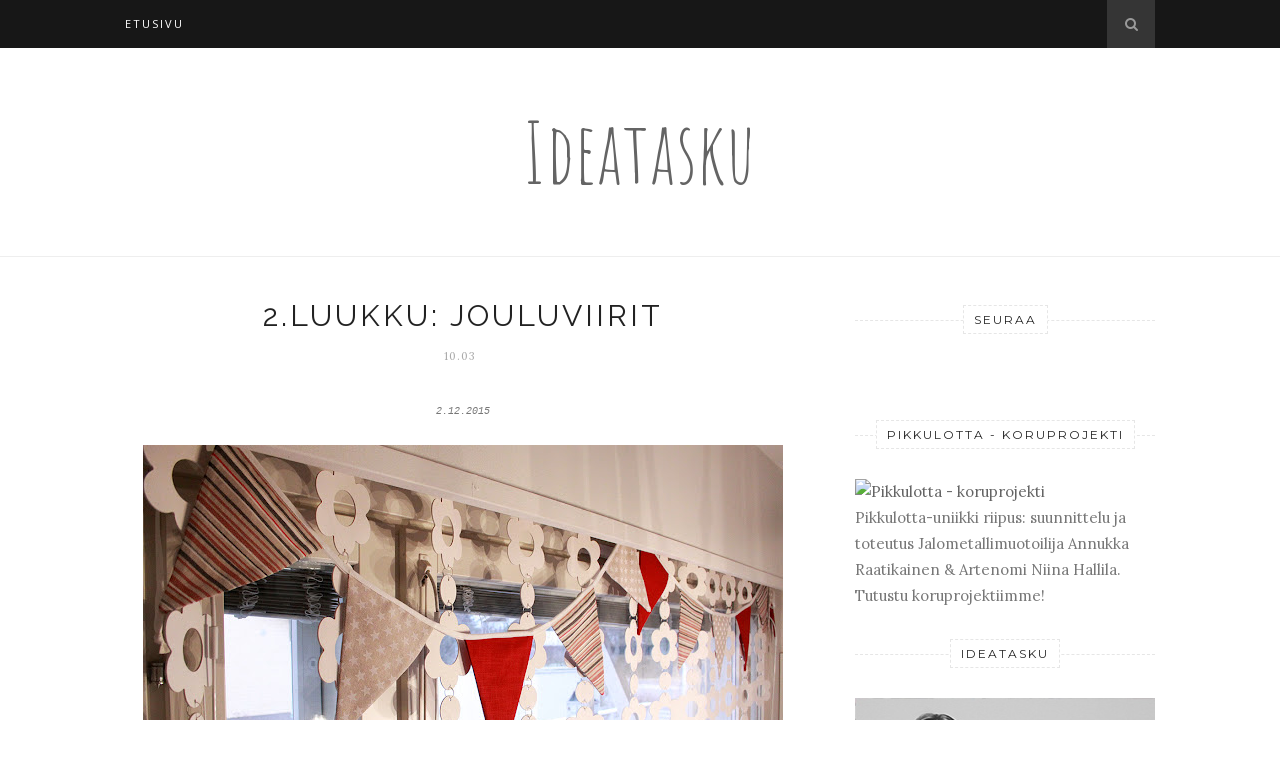

--- FILE ---
content_type: text/javascript; charset=UTF-8
request_url: https://ideatasku.blogspot.com/feeds/posts/default/-/featured?alt=json-in-script&callback=related_results_labels_thumbs&max-results=6
body_size: 14950
content:
// API callback
related_results_labels_thumbs({"version":"1.0","encoding":"UTF-8","feed":{"xmlns":"http://www.w3.org/2005/Atom","xmlns$openSearch":"http://a9.com/-/spec/opensearchrss/1.0/","xmlns$blogger":"http://schemas.google.com/blogger/2008","xmlns$georss":"http://www.georss.org/georss","xmlns$gd":"http://schemas.google.com/g/2005","xmlns$thr":"http://purl.org/syndication/thread/1.0","id":{"$t":"tag:blogger.com,1999:blog-3469286623385722025"},"updated":{"$t":"2025-03-28T09:22:01.785+02:00"},"category":[{"term":"Askartelu"},{"term":"featured"},{"term":"käsityöt"},{"term":"somistus"},{"term":"lasten kanssa"},{"term":"ompelu"},{"term":"lahjat"},{"term":"joulu"},{"term":"leivonta"},{"term":"suklaa"},{"term":"sisustus"},{"term":"suunnittelu"},{"term":"juhlat"},{"term":"sydän"},{"term":"ystävät"},{"term":"kierrätys"},{"term":"nappityöt"},{"term":"kukkasomisteet"},{"term":"Neulonta"},{"term":"helmityöt"},{"term":"kevät"},{"term":"synttärit"},{"term":"kakut"},{"term":"Tilkkutyöt"},{"term":"kampaukset"},{"term":"puutarha"},{"term":"kranssit"},{"term":"lastenhuone"},{"term":"ohje"},{"term":"kukkasidonta"},{"term":"paketointi"},{"term":"syksy"},{"term":"virkkaus"},{"term":"Ruuanlaitto"},{"term":"pääsiäinen"},{"term":"makramee"}],"title":{"type":"text","$t":"Ideatasku"},"subtitle":{"type":"html","$t":""},"link":[{"rel":"http://schemas.google.com/g/2005#feed","type":"application/atom+xml","href":"https:\/\/ideatasku.blogspot.com\/feeds\/posts\/default"},{"rel":"self","type":"application/atom+xml","href":"https:\/\/www.blogger.com\/feeds\/3469286623385722025\/posts\/default\/-\/featured?alt=json-in-script\u0026max-results=6"},{"rel":"alternate","type":"text/html","href":"https:\/\/ideatasku.blogspot.com\/search\/label\/featured"},{"rel":"hub","href":"http://pubsubhubbub.appspot.com/"},{"rel":"next","type":"application/atom+xml","href":"https:\/\/www.blogger.com\/feeds\/3469286623385722025\/posts\/default\/-\/featured\/-\/featured?alt=json-in-script\u0026start-index=7\u0026max-results=6"}],"author":[{"name":{"$t":"Niina \/ Ideatasku"},"uri":{"$t":"http:\/\/www.blogger.com\/profile\/15487184397774118246"},"email":{"$t":"noreply@blogger.com"},"gd$image":{"rel":"http://schemas.google.com/g/2005#thumbnail","width":"21","height":"32","src":"\/\/blogger.googleusercontent.com\/img\/b\/R29vZ2xl\/AVvXsEhzuPmqY3snCvVWGj2ZxRbWEQrVrseOipfAIz9DTvrrhT0Kgc7YA3qrdg2tlqOBewh4zON08g9JntgCgL5LzByTjNPgeX6g2yRRtGHJzfp9PgMlEvN8FAHpgtfA0GiQrQg\/s220\/Hallila+%2826+of+57%29.jpg"}}],"generator":{"version":"7.00","uri":"http://www.blogger.com","$t":"Blogger"},"openSearch$totalResults":{"$t":"153"},"openSearch$startIndex":{"$t":"1"},"openSearch$itemsPerPage":{"$t":"6"},"entry":[{"id":{"$t":"tag:blogger.com,1999:blog-3469286623385722025.post-2322277491256923208"},"published":{"$t":"2020-03-26T22:46:00.000+02:00"},"updated":{"$t":"2020-03-25T10:45:39.985+02:00"},"category":[{"scheme":"http://www.blogger.com/atom/ns#","term":"Askartelu"},{"scheme":"http://www.blogger.com/atom/ns#","term":"featured"},{"scheme":"http://www.blogger.com/atom/ns#","term":"kevät"},{"scheme":"http://www.blogger.com/atom/ns#","term":"käsityöt"},{"scheme":"http://www.blogger.com/atom/ns#","term":"lasten kanssa"}],"title":{"type":"text","$t":"Nikkaroi itse somat lintutalot!"},"content":{"type":"html","$t":"\u003Cspan style=\"font-family: \u0026quot;courier new\u0026quot; , \u0026quot;courier\u0026quot; , monospace;\"\u003E\u003Cspan style=\"font-size: x-small;\"\u003E24.3.2020\u003C\/span\u003E\u003C\/span\u003E\u003Cbr \/\u003E\n\u003Ctable align=\"center\" cellpadding=\"0\" cellspacing=\"0\" class=\"tr-caption-container\" style=\"margin-left: auto; margin-right: auto; text-align: center;\"\u003E\u003Ctbody\u003E\n\u003Ctr\u003E\u003Ctd style=\"text-align: center;\"\u003E\u003Ca href=\"https:\/\/blogger.googleusercontent.com\/img\/b\/R29vZ2xl\/AVvXsEj1jU4uLkCYzIaNitrCMVSKi9M6gk9Y2qsgUtPozjXQBeK5rs7NG9zBqO4ZjaMc5m8Bdt1E60QTWC0YvamkDWMLomhhPDyf_fFOFmzAx7-S-2bvQQ2ltLEEgZgmxqC1e275ifxd6criqODV\/s1600\/pontto8.jpg\" imageanchor=\"1\" style=\"margin-left: auto; margin-right: auto;\"\u003E\u003Cimg border=\"0\" data-original-height=\"1600\" data-original-width=\"1221\" height=\"640\" src=\"https:\/\/blogger.googleusercontent.com\/img\/b\/R29vZ2xl\/AVvXsEj1jU4uLkCYzIaNitrCMVSKi9M6gk9Y2qsgUtPozjXQBeK5rs7NG9zBqO4ZjaMc5m8Bdt1E60QTWC0YvamkDWMLomhhPDyf_fFOFmzAx7-S-2bvQQ2ltLEEgZgmxqC1e275ifxd6criqODV\/s640\/pontto8.jpg\" width=\"488\" \/\u003E\u003C\/a\u003E\u003C\/td\u003E\u003C\/tr\u003E\n\u003Ctr\u003E\u003Ctd class=\"tr-caption\" style=\"text-align: center;\"\u003E\u0026nbsp;\u0026nbsp;\u0026nbsp;\u0026nbsp;\u0026nbsp;\u0026nbsp;\u0026nbsp;\u0026nbsp;\u0026nbsp;\u0026nbsp;\u0026nbsp;\u0026nbsp;\u0026nbsp;\u0026nbsp;\u0026nbsp;\u0026nbsp;\u0026nbsp;\u0026nbsp;\u0026nbsp;\u0026nbsp;\u0026nbsp;\u0026nbsp;\u0026nbsp;\u0026nbsp;\u0026nbsp;\u0026nbsp;\u0026nbsp;\u0026nbsp;\u0026nbsp;\u0026nbsp;\u0026nbsp;\u0026nbsp;\u0026nbsp;\u0026nbsp;\u0026nbsp;\u0026nbsp;\u0026nbsp;\u0026nbsp;\u0026nbsp;\u0026nbsp;\u0026nbsp;\u0026nbsp;\u0026nbsp;\u0026nbsp;\u0026nbsp;\u0026nbsp;\u0026nbsp;\u0026nbsp;\u0026nbsp;\u0026nbsp;\u0026nbsp;\u0026nbsp;\u0026nbsp;\u0026nbsp;\u0026nbsp;\u0026nbsp;\u0026nbsp;\u0026nbsp;\u0026nbsp;\u0026nbsp;\u0026nbsp;\u0026nbsp;\u0026nbsp;\u0026nbsp;\u0026nbsp;\u0026nbsp;\u0026nbsp;\u0026nbsp;\u0026nbsp;\u0026nbsp;\u0026nbsp;\u0026nbsp;\u0026nbsp;\u0026nbsp;\u0026nbsp;\u0026nbsp;\u0026nbsp;\u0026nbsp;\u0026nbsp;\u0026nbsp;\u0026nbsp;\u0026nbsp;\u0026nbsp;\u0026nbsp;\u0026nbsp;\u0026nbsp;\u0026nbsp;\u0026nbsp;\u0026nbsp;\u0026nbsp;\u0026nbsp;\u0026nbsp;\u0026nbsp;\u0026nbsp;\u0026nbsp;\u0026nbsp;\u0026nbsp;\u0026nbsp;\u0026nbsp;\u0026nbsp;\u0026nbsp;\u0026nbsp;\u0026nbsp;\u0026nbsp; Kaupallinen yhteistyö: \u003Ca href=\"https:\/\/www.sinelli.fi\/\" target=\"_blank\"\u003ESinelli\u003C\/a\u003E.\u003C\/td\u003E\u003C\/tr\u003E\n\u003C\/tbody\u003E\u003C\/table\u003E\n\u003Cbr \/\u003E\n\u003Cdiv class=\"separator\" style=\"clear: both; text-align: center;\"\u003E\n\u003Ca href=\"https:\/\/blogger.googleusercontent.com\/img\/b\/R29vZ2xl\/AVvXsEhcaran-FGLcarjkyvlEwPjOIJNfmYYn0L9LF1XirElbNOGupNTIul-vFwY0_cXlOTvZDqSsiwM3dkKgxoMkIuL06caO5qzpBle49rYo8BaFMIJh8tQ2naonPvB8Gdyate5Eld50hZ1ryhr\/s1600\/pontto1.jpg\" imageanchor=\"1\" style=\"margin-left: 1em; margin-right: 1em;\"\u003E\u003Cimg border=\"0\" data-original-height=\"1600\" data-original-width=\"779\" height=\"640\" src=\"https:\/\/blogger.googleusercontent.com\/img\/b\/R29vZ2xl\/AVvXsEhcaran-FGLcarjkyvlEwPjOIJNfmYYn0L9LF1XirElbNOGupNTIul-vFwY0_cXlOTvZDqSsiwM3dkKgxoMkIuL06caO5qzpBle49rYo8BaFMIJh8tQ2naonPvB8Gdyate5Eld50hZ1ryhr\/s640\/pontto1.jpg\" width=\"310\" \/\u003E\u003C\/a\u003E\u003C\/div\u003E\n\u003Cbr \/\u003E\nLinnunpönttöjen tekeminen on hauskaa sekä hyödyllistä puuhaa ja vie taatusti ajatukset hetkeksi iloisempiin ajatuksiin, mitkä tällä hetkellä ovat tärkeitä, tämän koronaviruksesta johtuvan ahdistuksen keskellä. \u003Cbr \/\u003E\n\u003Cbr \/\u003E\nNäiden lintutalojen nikkarointi on niin helppoa, että sitä\n voi tehdä yhdessä lastenkin kanssa. Valmiit minikodit voi ripustaa \nmoniin erilaisiin paikkoihin, niin kaupungissa kuin maaseudulla. Kesää \nja uutta kohti mentäessä on sitten mukavaa tarkkailla millainenhan pikkukaveri juuri sinun \nrakentamaasi pesäkoloon tulee asumaan, rakentamaan oman kodin ja jatkamaan \nelämää.\u003Cbr \/\u003E\n\u003Cbr \/\u003E\n\u003Cdiv class=\"separator\" style=\"clear: both; text-align: center;\"\u003E\n\u003Ca href=\"https:\/\/blogger.googleusercontent.com\/img\/b\/R29vZ2xl\/AVvXsEhzPcnMQrqFJ4MMNT3Qbiz6bQqTXqtxGPp785TpAnfzRIXugL-h_sst38sK0z56mF2g49eK-6Tar5SYibpjE4nwsSeC1n0heSLVxqrFQJIrvp_2EvXrRgsDx4xhIYYsmUuP2wbAtq_p5-iu\/s1600\/pontto6.jpg\" imageanchor=\"1\" style=\"margin-left: 1em; margin-right: 1em;\"\u003E\u003Cimg border=\"0\" data-original-height=\"1600\" data-original-width=\"1132\" height=\"640\" src=\"https:\/\/blogger.googleusercontent.com\/img\/b\/R29vZ2xl\/AVvXsEhzPcnMQrqFJ4MMNT3Qbiz6bQqTXqtxGPp785TpAnfzRIXugL-h_sst38sK0z56mF2g49eK-6Tar5SYibpjE4nwsSeC1n0heSLVxqrFQJIrvp_2EvXrRgsDx4xhIYYsmUuP2wbAtq_p5-iu\/s640\/pontto6.jpg\" width=\"452\" \/\u003E\u003C\/a\u003E\u003C\/div\u003E\n\u003Cbr \/\u003E\n\u003Ca href=\"https:\/\/www.sinelli.fi\/lintutalo-kork-13-cm-syvyys-14-5-cm-manty-1pkk-lev-16-cm\" target=\"_blank\"\u003ELintutalo\u003C\/a\u003E on kasattu\u0026nbsp; materiaalipaketista, mikä sisältää kaiken tarvittavan pienen pesijän kotiin, lukuunottamatta vasaraa ja maaleja. Valmiiksi naulatut ja kasatut pikkutalot maalasimme lasten kanssa\u003Ca href=\"https:\/\/www.sinelli.fi\/plus-color-askartelumaali-dusty-rose-60ml\" target=\"_blank\"\u003E Plus Color - askartelumaaleilla\u003C\/a\u003E, mitkä kuivuttuaan kestävät vettäkin. Pallokuviot ja tekstit mökkeihin syntyivät \u003Ca href=\"https:\/\/www.sinelli.fi\/plus-color-tussi-paksuus-1-2-mm-pit-14-5-cm-musta-1kpl-5-5-ml\" target=\"_blank\"\u003EPlus Color - tusseilla\u003C\/a\u003E. Tussit olivat itselleni uusi tuttavuus, mutta todellakin tutustumisen arvoiset! Tusseilla oli todella helppo kuvioda ja väri oli riittoisaa sekä peittävää!\u003Cbr \/\u003E\n\u003Cbr \/\u003E\nKoristesydämet oviaukon viereen syntyivät uunissa kovetettavasta \u003Ca href=\"https:\/\/www.sinelli.fi\/fimor-soft-valkoinen-0-white-57g\" target=\"_blank\"\u003EFIMO massasta\u003C\/a\u003E. Sydämet muotoilimme neitien kanssa napeiksi. Paketillisesta massaa syntyikin mukavasti sydämen mallisia nappeja, mitä jäi vielä myöhempääkin käyttöä varten.\u003Cbr \/\u003E\n\u003Cbr \/\u003E\n\u003Cbr \/\u003E\n\u003Ca href=\"https:\/\/www.sinelli.fi\/\" target=\"_blank\"\u003ESinellin \u003C\/a\u003Everkkokaupasta löydät paljon puuhaa ja materiaalia millä estää mökkihöperöityminen!\u003Cbr \/\u003E\n\u003Cbr \/\u003E\n\u003Cbr \/\u003E\n\u003Cdiv class=\"separator\" style=\"clear: both; text-align: center;\"\u003E\n\u003Ca href=\"https:\/\/blogger.googleusercontent.com\/img\/b\/R29vZ2xl\/AVvXsEjJiGglIuMawC3OoM4ck16jAR3unSfHC76GxYE3RTVI3_cVWJ0MttBt-XA_7P8uYgiGGXE0bD8h74XKSDXuA_wR3dZ06X5nKa38LxERNsnCLV3LodGGsgSlB20c-7SFL2iUAx2Du7sK55FC\/s1600\/pontto2.jpg\" imageanchor=\"1\" style=\"margin-left: 1em; margin-right: 1em;\"\u003E\u003Cimg border=\"0\" data-original-height=\"1600\" data-original-width=\"1191\" height=\"640\" src=\"https:\/\/blogger.googleusercontent.com\/img\/b\/R29vZ2xl\/AVvXsEjJiGglIuMawC3OoM4ck16jAR3unSfHC76GxYE3RTVI3_cVWJ0MttBt-XA_7P8uYgiGGXE0bD8h74XKSDXuA_wR3dZ06X5nKa38LxERNsnCLV3LodGGsgSlB20c-7SFL2iUAx2Du7sK55FC\/s640\/pontto2.jpg\" width=\"476\" \/\u003E\u003C\/a\u003E\u003C\/div\u003E\n\u003Cdiv class=\"separator\" style=\"clear: both; text-align: center;\"\u003E\n\u003Ca href=\"https:\/\/blogger.googleusercontent.com\/img\/b\/R29vZ2xl\/AVvXsEh0Q2USb2wSbqtsvc1FSfosrDWMSb1btfypE6jVpX1eJbEHJmYShHFfhbqo3oVuuYgJRIXc7s_X24OLHwLZTIEo8kRH9FiS_vLChcouDuGbTqDU5fxwmT3GH6UXWMj7Wtfeq3StymYbHoIy\/s1600\/pontto4.jpg\" imageanchor=\"1\" style=\"margin-left: 1em; margin-right: 1em;\"\u003E\u003Cimg border=\"0\" data-original-height=\"1600\" data-original-width=\"959\" height=\"640\" src=\"https:\/\/blogger.googleusercontent.com\/img\/b\/R29vZ2xl\/AVvXsEh0Q2USb2wSbqtsvc1FSfosrDWMSb1btfypE6jVpX1eJbEHJmYShHFfhbqo3oVuuYgJRIXc7s_X24OLHwLZTIEo8kRH9FiS_vLChcouDuGbTqDU5fxwmT3GH6UXWMj7Wtfeq3StymYbHoIy\/s640\/pontto4.jpg\" width=\"382\" \/\u003E\u003C\/a\u003E\u003C\/div\u003E\n\u003Cdiv class=\"separator\" style=\"clear: both; text-align: center;\"\u003E\n\u003Ca href=\"https:\/\/blogger.googleusercontent.com\/img\/b\/R29vZ2xl\/AVvXsEj20caAb8R1RTtv89LUmF2dSBSLNJ7swXpJvNsgWS0ZbGm36dHdPyFsRr1Qnpc4FtcPUcwasc417z_xJIqBifSA_a4mx4PCZXCJjFTdUPj4h6wN9rnCQy7i6oTIHqtnUWrwEAuavPK5XadO\/s1600\/pontto3.jpg\" imageanchor=\"1\" style=\"margin-left: 1em; margin-right: 1em;\"\u003E\u003Cimg border=\"0\" data-original-height=\"1600\" data-original-width=\"1074\" height=\"640\" src=\"https:\/\/blogger.googleusercontent.com\/img\/b\/R29vZ2xl\/AVvXsEj20caAb8R1RTtv89LUmF2dSBSLNJ7swXpJvNsgWS0ZbGm36dHdPyFsRr1Qnpc4FtcPUcwasc417z_xJIqBifSA_a4mx4PCZXCJjFTdUPj4h6wN9rnCQy7i6oTIHqtnUWrwEAuavPK5XadO\/s640\/pontto3.jpg\" width=\"428\" \/\u003E\u003C\/a\u003E\u003C\/div\u003E\n\u003Cdiv class=\"separator\" style=\"clear: both; text-align: center;\"\u003E\n\u003Ca href=\"https:\/\/blogger.googleusercontent.com\/img\/b\/R29vZ2xl\/AVvXsEieozEo-ISxaT-Bes84XhRLBHlchKeUw9X_0u4XIl0ROpeeUiTRHB2rNNFYM1KeKsqASzrJLTTGqW4-2-qru9yZ0_hlEdOXJ9CZShgo13UneA6Z2Uzcgl0TI21asIAgMX0IG-WbTCcXvh8f\/s1600\/pontto5.jpg\" imageanchor=\"1\" style=\"margin-left: 1em; margin-right: 1em;\"\u003E\u003Cimg border=\"0\" data-original-height=\"1600\" data-original-width=\"1190\" height=\"640\" src=\"https:\/\/blogger.googleusercontent.com\/img\/b\/R29vZ2xl\/AVvXsEieozEo-ISxaT-Bes84XhRLBHlchKeUw9X_0u4XIl0ROpeeUiTRHB2rNNFYM1KeKsqASzrJLTTGqW4-2-qru9yZ0_hlEdOXJ9CZShgo13UneA6Z2Uzcgl0TI21asIAgMX0IG-WbTCcXvh8f\/s640\/pontto5.jpg\" width=\"474\" \/\u003E\u003C\/a\u003E\u003C\/div\u003E\n\u003Cdiv class=\"separator\" style=\"clear: both; text-align: center;\"\u003E\n\u003Ca href=\"https:\/\/blogger.googleusercontent.com\/img\/b\/R29vZ2xl\/AVvXsEhfFSmf8TMozQ5-x3b3LaLMIr1cRt6TUfnzNDvgJC0GizXXs2werI4bZMZ_wzMGcR9Xts2qzr-AHKBEQAyYAjOAYW8qE9t9C8Bwaq03SNIoedSght9-3_mV3EHHp-vavWs_F2kkdsPx8yDN\/s1600\/pontto7.jpg\" imageanchor=\"1\" style=\"margin-left: 1em; margin-right: 1em;\"\u003E\u003Cimg border=\"0\" data-original-height=\"1600\" data-original-width=\"1347\" height=\"640\" src=\"https:\/\/blogger.googleusercontent.com\/img\/b\/R29vZ2xl\/AVvXsEhfFSmf8TMozQ5-x3b3LaLMIr1cRt6TUfnzNDvgJC0GizXXs2werI4bZMZ_wzMGcR9Xts2qzr-AHKBEQAyYAjOAYW8qE9t9C8Bwaq03SNIoedSght9-3_mV3EHHp-vavWs_F2kkdsPx8yDN\/s640\/pontto7.jpg\" width=\"538\" \/\u003E\u003C\/a\u003E\u003C\/div\u003E\n\u003Cbr \/\u003E"},"link":[{"rel":"replies","type":"application/atom+xml","href":"https:\/\/ideatasku.blogspot.com\/feeds\/2322277491256923208\/comments\/default","title":"Lähetä kommentteja"},{"rel":"replies","type":"text/html","href":"https:\/\/ideatasku.blogspot.com\/2020\/03\/pikkukodit-linnuille.html#comment-form","title":"0 kommenttia"},{"rel":"edit","type":"application/atom+xml","href":"https:\/\/www.blogger.com\/feeds\/3469286623385722025\/posts\/default\/2322277491256923208"},{"rel":"self","type":"application/atom+xml","href":"https:\/\/www.blogger.com\/feeds\/3469286623385722025\/posts\/default\/2322277491256923208"},{"rel":"alternate","type":"text/html","href":"https:\/\/ideatasku.blogspot.com\/2020\/03\/pikkukodit-linnuille.html","title":"Nikkaroi itse somat lintutalot!"}],"author":[{"name":{"$t":"Niina \/ Ideatasku"},"uri":{"$t":"http:\/\/www.blogger.com\/profile\/15487184397774118246"},"email":{"$t":"noreply@blogger.com"},"gd$image":{"rel":"http://schemas.google.com/g/2005#thumbnail","width":"21","height":"32","src":"\/\/blogger.googleusercontent.com\/img\/b\/R29vZ2xl\/AVvXsEhzuPmqY3snCvVWGj2ZxRbWEQrVrseOipfAIz9DTvrrhT0Kgc7YA3qrdg2tlqOBewh4zON08g9JntgCgL5LzByTjNPgeX6g2yRRtGHJzfp9PgMlEvN8FAHpgtfA0GiQrQg\/s220\/Hallila+%2826+of+57%29.jpg"}}],"media$thumbnail":{"xmlns$media":"http://search.yahoo.com/mrss/","url":"https:\/\/blogger.googleusercontent.com\/img\/b\/R29vZ2xl\/AVvXsEj1jU4uLkCYzIaNitrCMVSKi9M6gk9Y2qsgUtPozjXQBeK5rs7NG9zBqO4ZjaMc5m8Bdt1E60QTWC0YvamkDWMLomhhPDyf_fFOFmzAx7-S-2bvQQ2ltLEEgZgmxqC1e275ifxd6criqODV\/s72-c\/pontto8.jpg","height":"72","width":"72"},"thr$total":{"$t":"0"}},{"id":{"$t":"tag:blogger.com,1999:blog-3469286623385722025.post-3537815934985158574"},"published":{"$t":"2020-03-08T22:11:00.001+02:00"},"updated":{"$t":"2020-03-08T22:17:35.109+02:00"},"category":[{"scheme":"http://www.blogger.com/atom/ns#","term":"Askartelu"},{"scheme":"http://www.blogger.com/atom/ns#","term":"featured"},{"scheme":"http://www.blogger.com/atom/ns#","term":"kevät"},{"scheme":"http://www.blogger.com/atom/ns#","term":"kranssit"},{"scheme":"http://www.blogger.com/atom/ns#","term":"pääsiäinen"},{"scheme":"http://www.blogger.com/atom/ns#","term":"somistus"}],"title":{"type":"text","$t":"Pääsiäiskransseja"},"content":{"type":"html","$t":"\u003Cspan style=\"font-family: \u0026quot;courier new\u0026quot; , \u0026quot;courier\u0026quot; , monospace;\"\u003E\u003Cspan style=\"font-size: x-small;\"\u003E8.3.2020\u003C\/span\u003E\u003C\/span\u003E\u003Cbr \/\u003E\n\u003Ctable align=\"center\" cellpadding=\"0\" cellspacing=\"0\" class=\"tr-caption-container\" style=\"margin-left: auto; margin-right: auto; text-align: center;\"\u003E\u003Ctbody\u003E\n\u003Ctr\u003E\u003Ctd style=\"text-align: center;\"\u003E\u003Ca href=\"https:\/\/blogger.googleusercontent.com\/img\/b\/R29vZ2xl\/AVvXsEg5_GwP9YV9HmlV78EhnI7Qz8lqgBqbNcIhRn_-F-s-CWDGq8dtgNR6nNWdGxxxN6oG4KvCKugw_fx0M4yLzeHhQ3TQ71BJOuglUkxA0AfiZWe1UAuyOHq60MD31aFRi4G5tF-ecZURu-zC\/s1600\/krassipaa8.jpg\" imageanchor=\"1\" style=\"margin-left: auto; margin-right: auto;\"\u003E\u003Cimg border=\"0\" data-original-height=\"1600\" data-original-width=\"794\" height=\"640\" src=\"https:\/\/blogger.googleusercontent.com\/img\/b\/R29vZ2xl\/AVvXsEg5_GwP9YV9HmlV78EhnI7Qz8lqgBqbNcIhRn_-F-s-CWDGq8dtgNR6nNWdGxxxN6oG4KvCKugw_fx0M4yLzeHhQ3TQ71BJOuglUkxA0AfiZWe1UAuyOHq60MD31aFRi4G5tF-ecZURu-zC\/s640\/krassipaa8.jpg\" width=\"316\" \/\u003E\u003C\/a\u003E\u003C\/td\u003E\u003C\/tr\u003E\n\u003Ctr\u003E\u003Ctd class=\"tr-caption\" style=\"text-align: center;\"\u003E\u0026nbsp;\u0026nbsp;\u0026nbsp;\u0026nbsp;\u0026nbsp;\u0026nbsp;\u0026nbsp;\u0026nbsp;\u0026nbsp;\u0026nbsp;\u0026nbsp;\u0026nbsp;\u0026nbsp;\u0026nbsp;\u0026nbsp;\u0026nbsp;\u0026nbsp;\u0026nbsp;\u0026nbsp;\u0026nbsp;\u0026nbsp;\u0026nbsp;\u0026nbsp;\u0026nbsp;\u0026nbsp;\u0026nbsp;\u0026nbsp;\u0026nbsp;\u0026nbsp; Kaupallinen yhteistyö:\u003Ca href=\"https:\/\/www.emmasandmamas.fi\/\" target=\"_blank\"\u003E Emma's \u0026amp; Mama´s\u003C\/a\u003E\u003C\/td\u003E\u003C\/tr\u003E\n\u003C\/tbody\u003E\u003C\/table\u003E\nViime blogikirjoituksessa oltiin vielä hieman talvisissa tunnelmissa, kun tein makrameekranssin, mutta nyt ollaan jo siirrytty keväisempiin tunnelmiin. Tässä tulisikin nyt muutama pääsiäiseen sopiva kranssi-idea!\u003Cbr \/\u003E\n\u003Cbr \/\u003E\n\u003Cdiv class=\"separator\" style=\"clear: both; text-align: center;\"\u003E\n\u003Ca href=\"https:\/\/blogger.googleusercontent.com\/img\/b\/R29vZ2xl\/AVvXsEhJ94OBn7WP5E95BYpCQXzIr-XI7b4Jsjlz19KPyOQo0WzGb7ygbrvtzeGA5LIWC3Br-TUdNSewgpAc3bNdT1dpaXmbWBTeN3MBGgKQeUNh9aiB9RViwFXPw1OR3dOgi8iNBFvoAKRV7NjW\/s1600\/krassipaa1.jpg\" imageanchor=\"1\" style=\"margin-left: 1em; margin-right: 1em;\"\u003E\u003Cimg border=\"0\" data-original-height=\"1600\" data-original-width=\"1071\" height=\"640\" src=\"https:\/\/blogger.googleusercontent.com\/img\/b\/R29vZ2xl\/AVvXsEhJ94OBn7WP5E95BYpCQXzIr-XI7b4Jsjlz19KPyOQo0WzGb7ygbrvtzeGA5LIWC3Br-TUdNSewgpAc3bNdT1dpaXmbWBTeN3MBGgKQeUNh9aiB9RViwFXPw1OR3dOgi8iNBFvoAKRV7NjW\/s640\/krassipaa1.jpg\" width=\"428\" \/\u003E\u003C\/a\u003E\u003C\/div\u003E\n\u003Cdiv class=\"separator\" style=\"clear: both; text-align: center;\"\u003E\n\u003Ca href=\"https:\/\/blogger.googleusercontent.com\/img\/b\/R29vZ2xl\/AVvXsEg0RyyuL73Iyembo25ZeP5ZOfoj8lL4UXZwAF9rQdHhNLIbHujidcQQxllmqEYyonNaJ3FyyTDgZzpD3-LZVPghqtTTtTyX6BmSKnTmPgusxr5XeR2XVYjFg1dug4tAl8mn8rSHWfYhP6Tx\/s1600\/krassipaa4.jpg\" imageanchor=\"1\" style=\"margin-left: 1em; margin-right: 1em;\"\u003E\u003Cimg border=\"0\" data-original-height=\"1600\" data-original-width=\"807\" height=\"640\" src=\"https:\/\/blogger.googleusercontent.com\/img\/b\/R29vZ2xl\/AVvXsEg0RyyuL73Iyembo25ZeP5ZOfoj8lL4UXZwAF9rQdHhNLIbHujidcQQxllmqEYyonNaJ3FyyTDgZzpD3-LZVPghqtTTtTyX6BmSKnTmPgusxr5XeR2XVYjFg1dug4tAl8mn8rSHWfYhP6Tx\/s640\/krassipaa4.jpg\" width=\"322\" \/\u003E\u003C\/a\u003E\u003C\/div\u003E\n\u003Ctable align=\"center\" cellpadding=\"0\" cellspacing=\"0\" class=\"tr-caption-container\" style=\"margin-left: auto; margin-right: auto; text-align: center;\"\u003E\u003Ctbody\u003E\n\u003Ctr\u003E\u003Ctd style=\"text-align: center;\"\u003E\u003Ca href=\"https:\/\/blogger.googleusercontent.com\/img\/b\/R29vZ2xl\/AVvXsEjD5d5P1d8oKGGbHGcFFfihBrfEbk4DtxUO6bFSY68H9NkmVlUO2CvAQTpeXY8l6uIv0Zu41LgIl4HzgKyOBUB7m8e9yTkSgQcX2trz3cTLCAP1cftlNzg6wzNc9pM5VcX7roXTBwmgVMaF\/s1600\/krassipaa2.jpg\" imageanchor=\"1\" style=\"margin-left: auto; margin-right: auto;\"\u003E\u003Cimg border=\"0\" data-original-height=\"1600\" data-original-width=\"895\" height=\"640\" src=\"https:\/\/blogger.googleusercontent.com\/img\/b\/R29vZ2xl\/AVvXsEjD5d5P1d8oKGGbHGcFFfihBrfEbk4DtxUO6bFSY68H9NkmVlUO2CvAQTpeXY8l6uIv0Zu41LgIl4HzgKyOBUB7m8e9yTkSgQcX2trz3cTLCAP1cftlNzg6wzNc9pM5VcX7roXTBwmgVMaF\/s640\/krassipaa2.jpg\" width=\"358\" \/\u003E\u003C\/a\u003E\u003C\/td\u003E\u003C\/tr\u003E\n\u003Ctr\u003E\u003Ctd class=\"tr-caption\" style=\"text-align: center;\"\u003EKranssipaketista ylijääneistä materiaaleista syntyi vielä koristeet muutamaan korttiin ja höyhenet pääsivät pajunkissojen sekaan koristeeksi.\u003C\/td\u003E\u003C\/tr\u003E\n\u003C\/tbody\u003E\u003C\/table\u003E\n\u003Cbr \/\u003E\n\u003Ca href=\"https:\/\/www.emmasandmamas.fi\/\" target=\"_blank\"\u003EEmma´s \u0026amp; Mama´s\u003C\/a\u003E liikkeessä on myynnissä muutamaa erilaista kranssi - askartelupakettia, mitkä sisältävät metallirenkaan, joko kultaisia tai lasisia höyhen täytteisiä pääsiäismunia, sulkia ja nauhaa. Tein molemmista kranssipaketeista omat versioni ja tässä niistä vähän inspiraatiokuvia.\u003Cbr \/\u003E\n\u003Cbr \/\u003E\nYlemmän kuvien kranssipakettiin kuuluu valkoinen metallirengas, kolme höyhen täytteistä koristemunaa, vihreitä sulkia\u0026nbsp; ja hopea kuvioista pupunauhaa. Kiinnitin koristemunat valkoisella satiniininauhalla metallirenkaaseen kiinni ja ripustin komeuden tauluklipsillä seinälle roikkumaan. Mielestäni kokonaisuudesta tuli kaunis ihan näinkin yksinkertaisena. Kranssipaketin ylijääneet sulat pääsivät pajunoksien sekaan koristeeksi ja paketissa ollut koristenauha riitti kolmeen korttipohjaan koristeeksi.\u003Cbr \/\u003E\n\u003Cbr \/\u003E\nToinen kranssipaketti sisälsi myös valkoisen metallirenkaan, kolme kultaista koristemunaa ja ruskeita höyheniä, sekä valkoista koristenauhaa. Kranssissa olevat \u003Ca href=\"https:\/\/www.emmasandmamas.fi\/epages\/emmasandmamas.sf\/fi_FI\/?ObjectPath=\/Shops\/2013123002\/Products\/RIC-08758.00.42\" target=\"_blank\"\u003Elankapompomit \u003C\/a\u003Elöytyivät myös Emma´s \u0026amp; Mama´sin valikoimasta, vaikkeivat tähän kranssipakettiin muuten kuulukaan. Lankapompommit on kiinnitetty kuumaliimalla kranssiin tuomaan vielä lisä muhkeutta.\u003Cbr \/\u003E\n\u003Cbr \/\u003E\nMateriaalit kranseihin löydät\u0026nbsp;\u003Ca href=\"https:\/\/www.emmasandmamas.fi\/\" target=\"_blank\"\u003E Emma´s \u0026amp; Mama`sista\u003C\/a\u003E. \u003Cbr \/\u003E\n\u003Cbr \/\u003E\n\u003Cdiv class=\"separator\" style=\"clear: both; text-align: center;\"\u003E\n\u003Ca href=\"https:\/\/blogger.googleusercontent.com\/img\/b\/R29vZ2xl\/AVvXsEj9IQ0o1cXzMZW2lFj30bx7WgHtMBNODB3B_UmD2rCbla4k9EsA2uqWVIqTu0IMY4B8Sn-fyW4jjL6rkh2nHGUqhaO2jEvZQJKsZzYRr0fEQG126vq3mYWGREctzwqzeMlvYknv468BNoRi\/s1600\/krassipaa5.jpg\" imageanchor=\"1\" style=\"margin-left: 1em; margin-right: 1em;\"\u003E\u003Cimg border=\"0\" data-original-height=\"1600\" data-original-width=\"904\" height=\"640\" src=\"https:\/\/blogger.googleusercontent.com\/img\/b\/R29vZ2xl\/AVvXsEj9IQ0o1cXzMZW2lFj30bx7WgHtMBNODB3B_UmD2rCbla4k9EsA2uqWVIqTu0IMY4B8Sn-fyW4jjL6rkh2nHGUqhaO2jEvZQJKsZzYRr0fEQG126vq3mYWGREctzwqzeMlvYknv468BNoRi\/s640\/krassipaa5.jpg\" width=\"360\" \/\u003E\u003C\/a\u003E\u003C\/div\u003E\n\u003Cdiv class=\"separator\" style=\"clear: both; text-align: center;\"\u003E\n\u003Ca href=\"https:\/\/blogger.googleusercontent.com\/img\/b\/R29vZ2xl\/AVvXsEjY-_-nUs6Ax3kWpaBBYwII3cTB5fndplnnA2P7DyRuAABN5pN30LlhQQJ4cNzGwVTTYvuf2jvQdqACxt5hB7NnSdrYRq84fsg8qj5AKKAZWF6NiLQMSCUr8Qg0h0BoVXXdYLFCNeHcZ2Ed\/s1600\/krassipaa6.jpg\" imageanchor=\"1\" style=\"margin-left: 1em; margin-right: 1em;\"\u003E\u003Cimg border=\"0\" data-original-height=\"1600\" data-original-width=\"984\" height=\"640\" src=\"https:\/\/blogger.googleusercontent.com\/img\/b\/R29vZ2xl\/AVvXsEjY-_-nUs6Ax3kWpaBBYwII3cTB5fndplnnA2P7DyRuAABN5pN30LlhQQJ4cNzGwVTTYvuf2jvQdqACxt5hB7NnSdrYRq84fsg8qj5AKKAZWF6NiLQMSCUr8Qg0h0BoVXXdYLFCNeHcZ2Ed\/s640\/krassipaa6.jpg\" width=\"392\" \/\u003E\u003C\/a\u003E\u003C\/div\u003E\n\u003Cdiv class=\"separator\" style=\"clear: both; text-align: center;\"\u003E\n\u003Ca href=\"https:\/\/blogger.googleusercontent.com\/img\/b\/R29vZ2xl\/AVvXsEhjwfOzTCjEHD14CRJ2X6GEP26nmviZ6HmW3tMXYHkmLUmtmDFLXz_ZnFnr2WRpepfJcWqBHCSYsu4Kks_8E1KfMyNcLItoGOj4Q8egwfaqDClbF2593OAR2Cp4HowIrbNgpW73VncpjgRf\/s1600\/krassipaa7.jpg\" imageanchor=\"1\" style=\"margin-left: 1em; margin-right: 1em;\"\u003E\u003Cimg border=\"0\" data-original-height=\"1600\" data-original-width=\"867\" height=\"640\" src=\"https:\/\/blogger.googleusercontent.com\/img\/b\/R29vZ2xl\/AVvXsEhjwfOzTCjEHD14CRJ2X6GEP26nmviZ6HmW3tMXYHkmLUmtmDFLXz_ZnFnr2WRpepfJcWqBHCSYsu4Kks_8E1KfMyNcLItoGOj4Q8egwfaqDClbF2593OAR2Cp4HowIrbNgpW73VncpjgRf\/s640\/krassipaa7.jpg\" width=\"346\" \/\u003E\u003C\/a\u003E\u003C\/div\u003E\n\u003Cbr \/\u003E\n\u003Cbr \/\u003E\n\u003Cbr \/\u003E"},"link":[{"rel":"replies","type":"application/atom+xml","href":"https:\/\/ideatasku.blogspot.com\/feeds\/3537815934985158574\/comments\/default","title":"Lähetä kommentteja"},{"rel":"replies","type":"text/html","href":"https:\/\/ideatasku.blogspot.com\/2020\/03\/paasiaiskransseja.html#comment-form","title":"0 kommenttia"},{"rel":"edit","type":"application/atom+xml","href":"https:\/\/www.blogger.com\/feeds\/3469286623385722025\/posts\/default\/3537815934985158574"},{"rel":"self","type":"application/atom+xml","href":"https:\/\/www.blogger.com\/feeds\/3469286623385722025\/posts\/default\/3537815934985158574"},{"rel":"alternate","type":"text/html","href":"https:\/\/ideatasku.blogspot.com\/2020\/03\/paasiaiskransseja.html","title":"Pääsiäiskransseja"}],"author":[{"name":{"$t":"Niina \/ Ideatasku"},"uri":{"$t":"http:\/\/www.blogger.com\/profile\/15487184397774118246"},"email":{"$t":"noreply@blogger.com"},"gd$image":{"rel":"http://schemas.google.com/g/2005#thumbnail","width":"21","height":"32","src":"\/\/blogger.googleusercontent.com\/img\/b\/R29vZ2xl\/AVvXsEhzuPmqY3snCvVWGj2ZxRbWEQrVrseOipfAIz9DTvrrhT0Kgc7YA3qrdg2tlqOBewh4zON08g9JntgCgL5LzByTjNPgeX6g2yRRtGHJzfp9PgMlEvN8FAHpgtfA0GiQrQg\/s220\/Hallila+%2826+of+57%29.jpg"}}],"media$thumbnail":{"xmlns$media":"http://search.yahoo.com/mrss/","url":"https:\/\/blogger.googleusercontent.com\/img\/b\/R29vZ2xl\/AVvXsEg5_GwP9YV9HmlV78EhnI7Qz8lqgBqbNcIhRn_-F-s-CWDGq8dtgNR6nNWdGxxxN6oG4KvCKugw_fx0M4yLzeHhQ3TQ71BJOuglUkxA0AfiZWe1UAuyOHq60MD31aFRi4G5tF-ecZURu-zC\/s72-c\/krassipaa8.jpg","height":"72","width":"72"},"thr$total":{"$t":"0"}},{"id":{"$t":"tag:blogger.com,1999:blog-3469286623385722025.post-3180011972777219557"},"published":{"$t":"2020-03-02T21:08:00.001+02:00"},"updated":{"$t":"2020-03-02T21:13:38.187+02:00"},"category":[{"scheme":"http://www.blogger.com/atom/ns#","term":"Askartelu"},{"scheme":"http://www.blogger.com/atom/ns#","term":"featured"},{"scheme":"http://www.blogger.com/atom/ns#","term":"helmityöt"},{"scheme":"http://www.blogger.com/atom/ns#","term":"kranssit"},{"scheme":"http://www.blogger.com/atom/ns#","term":"käsityöt"},{"scheme":"http://www.blogger.com/atom/ns#","term":"makramee"},{"scheme":"http://www.blogger.com/atom/ns#","term":"ohje"},{"scheme":"http://www.blogger.com/atom/ns#","term":"sisustus"}],"title":{"type":"text","$t":"Makramee-kranssi puuhelmillä"},"content":{"type":"html","$t":"\u003Cspan style=\"font-family: \u0026quot;courier new\u0026quot; , \u0026quot;courier\u0026quot; , monospace;\"\u003E\u003Cspan style=\"font-size: x-small;\"\u003E2.3.2020\u003C\/span\u003E\u003C\/span\u003E\u003Cbr \/\u003E\n\u003Cdiv class=\"separator\" style=\"clear: both; text-align: center;\"\u003E\n\u003Ca href=\"https:\/\/blogger.googleusercontent.com\/img\/b\/R29vZ2xl\/AVvXsEhCvnPzeESH4N6V3raAiz15VccmvzD9x4p4vQKFKgMiHoP9bMp6EIVQTB5PDoZpWBfYQzFnllVz_GygZrZtaosI_Nrt9neSeyO4e6TYTCEZxaxnD0WDtvm-oq9GdcUjQTDfwzRFVYWu_Ygh\/s1600\/mkranssi5.jpg\" imageanchor=\"1\" style=\"margin-left: 1em; margin-right: 1em;\"\u003E\u003Cimg border=\"0\" data-original-height=\"1600\" data-original-width=\"1080\" height=\"640\" src=\"https:\/\/blogger.googleusercontent.com\/img\/b\/R29vZ2xl\/AVvXsEhCvnPzeESH4N6V3raAiz15VccmvzD9x4p4vQKFKgMiHoP9bMp6EIVQTB5PDoZpWBfYQzFnllVz_GygZrZtaosI_Nrt9neSeyO4e6TYTCEZxaxnD0WDtvm-oq9GdcUjQTDfwzRFVYWu_Ygh\/s640\/mkranssi5.jpg\" width=\"432\" \/\u003E\u003C\/a\u003E\u003C\/div\u003E\n\u003Cbr \/\u003E\nKranssit ovat kauniita sisustuselementtejä ja sopivat sekä annettavaksi lahjaksi, että omaan käyttöön! Tämän takia minulta tuleekin paljon erilaisia kranssi-ideoita. Tällä kertaa halusin kokeilla miltä näyttää kun muhkeasta langasta tekee makrameesolmuja metallirenkaaseen. Punos itsessään oli jo hyvin kauniin näköistä, mutta mielestäni kranssi vaati vielä jotain viime silausta, niinpä se sai vielä kaveriksikseen puuhelmiä.\u003Cbr \/\u003E\n\u003Cbr \/\u003E\n\u003Cdiv class=\"separator\" style=\"clear: both; text-align: center;\"\u003E\n\u003Ca href=\"https:\/\/blogger.googleusercontent.com\/img\/b\/R29vZ2xl\/AVvXsEjoxb2MY-_JL_d9MpwMHBlK3wGTE4y3ECXgCioG4-rGkdMPYwAuj8y9UHPL51zH5hfIqWzce18d7bDsI-HG2llgEGrRaDMM778UTaIbsToASk-KvBgfSlq-ThrgnE-ff-05_n4QB-eKVBv8\/s1600\/mkranssi2.jpg\" imageanchor=\"1\" style=\"margin-left: 1em; margin-right: 1em;\"\u003E\u003Cimg border=\"0\" data-original-height=\"1600\" data-original-width=\"1328\" height=\"640\" src=\"https:\/\/blogger.googleusercontent.com\/img\/b\/R29vZ2xl\/AVvXsEjoxb2MY-_JL_d9MpwMHBlK3wGTE4y3ECXgCioG4-rGkdMPYwAuj8y9UHPL51zH5hfIqWzce18d7bDsI-HG2llgEGrRaDMM778UTaIbsToASk-KvBgfSlq-ThrgnE-ff-05_n4QB-eKVBv8\/s640\/mkranssi2.jpg\" width=\"530\" \/\u003E\u003C\/a\u003E\u003C\/div\u003E\n\u003Cdiv class=\"separator\" style=\"clear: both; text-align: center;\"\u003E\n\u003Ca href=\"https:\/\/blogger.googleusercontent.com\/img\/b\/R29vZ2xl\/AVvXsEhRaNAbmML5vXMNOgz7fV3qSbluwaqxkkG4MErCkVvVJErhNsV6UBr_Kz-XLumuKV2lfXJ5I0DIOGYhOITufJjZAet5DQLJUGDOhmkyl9LUmHsoav5p3_PSM1QKrsleNKdkuOki_FfRORd0\/s1600\/mkranssi4.jpg\" imageanchor=\"1\" style=\"margin-left: 1em; margin-right: 1em;\"\u003E\u003Cimg border=\"0\" data-original-height=\"1600\" data-original-width=\"800\" height=\"640\" src=\"https:\/\/blogger.googleusercontent.com\/img\/b\/R29vZ2xl\/AVvXsEhRaNAbmML5vXMNOgz7fV3qSbluwaqxkkG4MErCkVvVJErhNsV6UBr_Kz-XLumuKV2lfXJ5I0DIOGYhOITufJjZAet5DQLJUGDOhmkyl9LUmHsoav5p3_PSM1QKrsleNKdkuOki_FfRORd0\/s640\/mkranssi4.jpg\" width=\"318\" \/\u003E\u003C\/a\u003E\u003C\/div\u003E\n\u003Cbr \/\u003E\nTämä yksinkertainen, mutta silti näyttävä kranssi syntyy nopeasti, yhtä solmua toistamalla. Alla ohjeet kranssiin kirjallisena ja jos tasosolmun tekniikka ei aukea kuvina, niin youtubesta löytyy paljon videoita joissa näytetään yksityiskohtaisemmin kuinka tasosolmu syntyy.\u003Cbr \/\u003E\n\u003Cbr \/\u003E\nTarvikkeet:\u003Cbr \/\u003E\n\u003Cbr \/\u003E\n\u003Ca href=\"https:\/\/www.paapo.fi\/tuote\/valkoinen-metallirengas\/\" target=\"_blank\"\u003EMetallirengas halk. 30 cm\u003C\/a\u003E\u003Cbr \/\u003E\n\u003Ca href=\"https:\/\/www.paapo.fi\/tuote\/alize-country\/\" target=\"_blank\"\u003E1 kerä Alize Country \u003C\/a\u003E\u003Cbr \/\u003E\n\u003Ca href=\"https:\/\/www.paapo.fi\/?s=puuhelmi\u0026amp;post_type=product\" target=\"_blank\"\u003EPuuhelmiä\u003C\/a\u003E: (mallikranssissa puuhelmiä alla oleva määrä)\u003Cbr \/\u003E\n30 mm 6 kpl\u003Cbr \/\u003E\n20mm 7 kpl \u003Cbr \/\u003E\n15mm 20 kpl\u003Cbr \/\u003E\nKuumaliimaa \u003Cbr \/\u003E\n\u003Cbr \/\u003E\nRipustuslenkkinä kranssissa on pätkä \u003Ca href=\"https:\/\/www.paapo.fi\/?s=puuhelmi\u0026amp;post_type=product\" target=\"_blank\"\u003ECHUNKYMOP narulankaa\u003C\/a\u003E, mutta lenkkiin käy mikä tahansa muukin askarteluvarastoista löytyvä langanpätkä\u003Cbr \/\u003E\n\u003Cbr \/\u003E\nOhje:\u003Cbr \/\u003E\n\u003Cbr \/\u003E\n1. Pura Alize Country lankakerä ja keri se kahteen suurinpiirtein yhtä suureen kerään niin, että langat pysyvät kaksinkertaisina. Elä kuitenkaan katkaise lankaa, vaan pidä se yhtenäisenä kahden kerän lankana. \u003Cbr \/\u003E\n2. Kiinnitä lankakerät metallirenkaaseen tasosolmulla. (Alla ohje kuvan kera tasosolmuun.)\u003Cbr \/\u003E\n3. Jatka tasosolmujen tekoa kunnes kranssipohja on täynnä. Tee tasosolmut löyhästi, niin lanka jää mahdollisimman muhkeaksi. Kierteiden määrät saat itse päättää. Voit tehdä niitä todella tiheään tai jättää kierteet hieman löysemmälle. Valmista makramee pötköä on helppo pyöritellä metallirenkaassa haluamaansa muotoon.\u003Cbr \/\u003E\n4. Leikkaa ylimääräinen lanka pois ja päätä kranssi liimaamalla makramee pötköjen päät yhteen.\u003Cbr \/\u003E\n5. Kiinnitä puuhelmet kranssiin kuumaliimalla. Liimimaa helmet metallirenkaaseen, levitä hieman lankaa ja aseta puuhelmi kiinni metallirenkaaseen. Tämä estää ettei puuhelmet pyöri kevyessä makramee-punoksessa.\u003Cbr \/\u003E\n6. Lisää ripustuslenkki ja sitten vain kranssi koristeeksi!\u003Cbr \/\u003E\n\u003Cbr \/\u003E\n\u003Cbr \/\u003E\nTasosolmu:\u003Cbr \/\u003E\n\u003Cbr \/\u003E\nVie vasemmanpuoleinen lanka metallirenkaan ylitse kuvan 1. osoittamalla tavalla. Nosta oikean puoleiset langat vasemman puoleisen langan ylitse (kuva. 2.). Vie oikean puolen lanka metallirenkaan alitse ja vasemman puolen lenkin lävitse (kuva 3.). Kiristä solmu. Toista tätä solmua koko ajan, niin kierteet alkavat muodostumaan.\u003Cbr \/\u003E\n\u003Cbr \/\u003E\nTarvikkeet kranssiin löydät \u003Ca href=\"https:\/\/www.paapo.fi\/\" target=\"_blank\"\u003EPaaposta\u003C\/a\u003E! \u003Cbr \/\u003E\n\u003Cbr \/\u003E\n\u003Cdiv class=\"separator\" style=\"clear: both; text-align: center;\"\u003E\n\u003Ca href=\"https:\/\/blogger.googleusercontent.com\/img\/b\/R29vZ2xl\/AVvXsEgJfvB9hCr_0v7CTH6YKmzarH3pepNi547uQzmKMfOnyStYmPO0opneG3O9iIauQkfTsL6VQF6AvX0AaDI-0yLCgCMLoVJnqdLBry-sNLJ_ASlOI4r0gjkib80HyYlXJ-lBnfuVtBy-iuN_\/s1600\/InShot_20200302_163706101.jpg\" imageanchor=\"1\" style=\"margin-left: 1em; margin-right: 1em;\"\u003E\u003Cimg border=\"0\" data-original-height=\"1600\" data-original-width=\"1600\" height=\"640\" src=\"https:\/\/blogger.googleusercontent.com\/img\/b\/R29vZ2xl\/AVvXsEgJfvB9hCr_0v7CTH6YKmzarH3pepNi547uQzmKMfOnyStYmPO0opneG3O9iIauQkfTsL6VQF6AvX0AaDI-0yLCgCMLoVJnqdLBry-sNLJ_ASlOI4r0gjkib80HyYlXJ-lBnfuVtBy-iuN_\/s640\/InShot_20200302_163706101.jpg\" width=\"640\" \/\u003E\u003C\/a\u003E\u003C\/div\u003E\n\u003Cdiv class=\"separator\" style=\"clear: both; text-align: center;\"\u003E\n\u003Ca href=\"https:\/\/blogger.googleusercontent.com\/img\/b\/R29vZ2xl\/AVvXsEha36PrnL_EjOCs7ySd-i9DWT7D-KApFZ3QMa9rlxbOlGIz4tiD9df-rz4SBojQbAMP8YXoApZ4KQCncXbthi6pJcxeerjllHQEGBAEAqYWl4slsQHTOuo85_DKOJwp8CDwzWjMFi1PETcF\/s1600\/mkranssi.jpg\" imageanchor=\"1\" style=\"margin-left: 1em; margin-right: 1em;\"\u003E\u003Cimg border=\"0\" data-original-height=\"1600\" data-original-width=\"1147\" height=\"640\" src=\"https:\/\/blogger.googleusercontent.com\/img\/b\/R29vZ2xl\/AVvXsEha36PrnL_EjOCs7ySd-i9DWT7D-KApFZ3QMa9rlxbOlGIz4tiD9df-rz4SBojQbAMP8YXoApZ4KQCncXbthi6pJcxeerjllHQEGBAEAqYWl4slsQHTOuo85_DKOJwp8CDwzWjMFi1PETcF\/s640\/mkranssi.jpg\" width=\"458\" \/\u003E\u003C\/a\u003E\u003C\/div\u003E\n\u003Cdiv class=\"separator\" style=\"clear: both; text-align: center;\"\u003E\n\u003Ca href=\"https:\/\/blogger.googleusercontent.com\/img\/b\/R29vZ2xl\/AVvXsEhhYY4BA2BU6ASNym7Slt9Vkt2-L1oQWPKVuqq4Zndes2JOsudMF89UlCt0y5uU0xfs9CQSK-iLOurUhq-FzlpsdNcL6llJm57axNX5PFCHKLgJ49SqwEGk14IuLM6Fi1GBUwyVoQIMVWD2\/s1600\/mkranssi3.jpg\" imageanchor=\"1\" style=\"margin-left: 1em; margin-right: 1em;\"\u003E\u003Cimg border=\"0\" data-original-height=\"1600\" data-original-width=\"1148\" height=\"640\" src=\"https:\/\/blogger.googleusercontent.com\/img\/b\/R29vZ2xl\/AVvXsEhhYY4BA2BU6ASNym7Slt9Vkt2-L1oQWPKVuqq4Zndes2JOsudMF89UlCt0y5uU0xfs9CQSK-iLOurUhq-FzlpsdNcL6llJm57axNX5PFCHKLgJ49SqwEGk14IuLM6Fi1GBUwyVoQIMVWD2\/s640\/mkranssi3.jpg\" width=\"458\" \/\u003E\u003C\/a\u003E\u003C\/div\u003E\n\u003Cbr \/\u003E"},"link":[{"rel":"replies","type":"application/atom+xml","href":"https:\/\/ideatasku.blogspot.com\/feeds\/3180011972777219557\/comments\/default","title":"Lähetä kommentteja"},{"rel":"replies","type":"text/html","href":"https:\/\/ideatasku.blogspot.com\/2020\/03\/makramee-kranssi-puuhelmilla.html#comment-form","title":"0 kommenttia"},{"rel":"edit","type":"application/atom+xml","href":"https:\/\/www.blogger.com\/feeds\/3469286623385722025\/posts\/default\/3180011972777219557"},{"rel":"self","type":"application/atom+xml","href":"https:\/\/www.blogger.com\/feeds\/3469286623385722025\/posts\/default\/3180011972777219557"},{"rel":"alternate","type":"text/html","href":"https:\/\/ideatasku.blogspot.com\/2020\/03\/makramee-kranssi-puuhelmilla.html","title":"Makramee-kranssi puuhelmillä"}],"author":[{"name":{"$t":"Niina \/ Ideatasku"},"uri":{"$t":"http:\/\/www.blogger.com\/profile\/15487184397774118246"},"email":{"$t":"noreply@blogger.com"},"gd$image":{"rel":"http://schemas.google.com/g/2005#thumbnail","width":"21","height":"32","src":"\/\/blogger.googleusercontent.com\/img\/b\/R29vZ2xl\/AVvXsEhzuPmqY3snCvVWGj2ZxRbWEQrVrseOipfAIz9DTvrrhT0Kgc7YA3qrdg2tlqOBewh4zON08g9JntgCgL5LzByTjNPgeX6g2yRRtGHJzfp9PgMlEvN8FAHpgtfA0GiQrQg\/s220\/Hallila+%2826+of+57%29.jpg"}}],"media$thumbnail":{"xmlns$media":"http://search.yahoo.com/mrss/","url":"https:\/\/blogger.googleusercontent.com\/img\/b\/R29vZ2xl\/AVvXsEhCvnPzeESH4N6V3raAiz15VccmvzD9x4p4vQKFKgMiHoP9bMp6EIVQTB5PDoZpWBfYQzFnllVz_GygZrZtaosI_Nrt9neSeyO4e6TYTCEZxaxnD0WDtvm-oq9GdcUjQTDfwzRFVYWu_Ygh\/s72-c\/mkranssi5.jpg","height":"72","width":"72"},"thr$total":{"$t":"0"}},{"id":{"$t":"tag:blogger.com,1999:blog-3469286623385722025.post-4852557012377440732"},"published":{"$t":"2020-02-24T21:42:00.002+02:00"},"updated":{"$t":"2020-02-27T19:31:56.269+02:00"},"category":[{"scheme":"http://www.blogger.com/atom/ns#","term":"Askartelu"},{"scheme":"http://www.blogger.com/atom/ns#","term":"featured"},{"scheme":"http://www.blogger.com/atom/ns#","term":"helmityöt"},{"scheme":"http://www.blogger.com/atom/ns#","term":"ohje"}],"title":{"type":"text","$t":"Koruja putkihelmistä"},"content":{"type":"html","$t":"\u003Cspan style=\"font-family: \u0026quot;courier new\u0026quot; , \u0026quot;courier\u0026quot; , monospace;\"\u003E\u003Cspan style=\"font-size: x-small;\"\u003E24.2.2020\u003C\/span\u003E\u003C\/span\u003E\u003Cbr \/\u003E\n\u003Ctable align=\"center\" cellpadding=\"0\" cellspacing=\"0\" class=\"tr-caption-container\" style=\"margin-left: auto; margin-right: auto; text-align: center;\"\u003E\u003Ctbody\u003E\n\u003Ctr\u003E\u003Ctd style=\"text-align: center;\"\u003E\u003Ca href=\"https:\/\/blogger.googleusercontent.com\/img\/b\/R29vZ2xl\/AVvXsEiqTqsV_JwfrbFpfEXNMn5bp6bCJDkMGDnUcHOXDwNLNEFQVpf8z1UspWGgsrLefTaty92XkhpX5kuCsOSzO9Gy5Krg0NAa5wu62HcTAlHGCLHZTrKkd2_Y3O4LNmxCWbwNzzreCLgfj4rR\/s1600\/hamahama7.jpg\" imageanchor=\"1\" style=\"margin-left: auto; margin-right: auto;\"\u003E\u003Cimg border=\"0\" data-original-height=\"1600\" data-original-width=\"1224\" height=\"640\" src=\"https:\/\/blogger.googleusercontent.com\/img\/b\/R29vZ2xl\/AVvXsEiqTqsV_JwfrbFpfEXNMn5bp6bCJDkMGDnUcHOXDwNLNEFQVpf8z1UspWGgsrLefTaty92XkhpX5kuCsOSzO9Gy5Krg0NAa5wu62HcTAlHGCLHZTrKkd2_Y3O4LNmxCWbwNzzreCLgfj4rR\/s640\/hamahama7.jpg\" width=\"488\" \/\u003E\u003C\/a\u003E\u003C\/td\u003E\u003C\/tr\u003E\n\u003Ctr\u003E\u003Ctd class=\"tr-caption\" style=\"text-align: center;\"\u003E\u0026nbsp;\u0026nbsp;\u0026nbsp;\u0026nbsp;\u0026nbsp;\u0026nbsp;\u0026nbsp;\u0026nbsp;\u0026nbsp;\u0026nbsp;\u0026nbsp;\u0026nbsp;\u0026nbsp;\u0026nbsp;\u0026nbsp;\u0026nbsp;\u0026nbsp;\u0026nbsp;\u0026nbsp;\u0026nbsp;\u0026nbsp;\u0026nbsp;\u0026nbsp;\u0026nbsp;\u0026nbsp;\u0026nbsp;\u0026nbsp;\u0026nbsp;\u0026nbsp;\u0026nbsp;\u0026nbsp;\u0026nbsp;\u0026nbsp;\u0026nbsp;\u0026nbsp;\u0026nbsp;\u0026nbsp;\u0026nbsp;\u0026nbsp;\u0026nbsp;\u0026nbsp;\u0026nbsp;\u0026nbsp;\u0026nbsp;\u0026nbsp;\u0026nbsp;\u0026nbsp;\u0026nbsp;\u0026nbsp;\u0026nbsp;\u0026nbsp;\u0026nbsp;\u0026nbsp;\u0026nbsp;\u0026nbsp;\u0026nbsp;\u0026nbsp;\u0026nbsp;\u0026nbsp;\u0026nbsp;\u0026nbsp;\u0026nbsp;\u0026nbsp;\u0026nbsp;\u0026nbsp;\u0026nbsp;\u0026nbsp;\u0026nbsp;\u0026nbsp;\u0026nbsp;\u0026nbsp;\u0026nbsp;\u0026nbsp;\u0026nbsp;\u0026nbsp;\u0026nbsp;\u0026nbsp;\u0026nbsp;\u0026nbsp;\u0026nbsp;\u0026nbsp;\u0026nbsp;\u0026nbsp;\u0026nbsp;\u0026nbsp;\u0026nbsp;\u0026nbsp;\u0026nbsp;\u0026nbsp;\u0026nbsp;\u0026nbsp;\u0026nbsp;\u0026nbsp;\u0026nbsp;\u0026nbsp;\u0026nbsp;\u0026nbsp;\u0026nbsp;\u0026nbsp;\u0026nbsp;\u0026nbsp;\u0026nbsp;\u0026nbsp;\u0026nbsp; Kaupallinen yhteistyö:\u003Ca href=\"https:\/\/www.sinelli.fi\/\" target=\"_blank\"\u003E Sinelli.\u003C\/a\u003E\u003C\/td\u003E\u003C\/tr\u003E\n\u003C\/tbody\u003E\u003C\/table\u003E\n\u003Cbr \/\u003E\nTäällä ollaan hurahdettu putkihelmiin, mitkä tunnetaan myös hamahelminä tai nabbeina! Rakkaalla lapsella kun on monta nimeä :)\u003Cbr \/\u003E\n\u003Cbr \/\u003E\nOlenhan minä tiennyt nämä silitysraudalla toisiinsa kiinnittyvät helmet oikeastaan aina ja niistä on tullut paljon askarreltua yhdessä lasten kanssa ties mitä lasinalusista Super Marjo hahmoihin. Pari viikkoa sitten kuitenkin hurahdin näihin ihan uudelta kantilta, kun innostuin kokeilemaan Nabbien sulattamista uunissakin.\u003Cbr \/\u003E\n\u003Cbr \/\u003E\n\u003Ctable align=\"center\" cellpadding=\"0\" cellspacing=\"0\" class=\"tr-caption-container\" style=\"margin-left: auto; margin-right: auto; text-align: center;\"\u003E\u003Ctbody\u003E\n\u003Ctr\u003E\u003Ctd style=\"text-align: center;\"\u003E\u003Ca href=\"https:\/\/blogger.googleusercontent.com\/img\/b\/R29vZ2xl\/AVvXsEgjcu-3Ru_cWOhgDXYja5qfqQaMP4J8cYa987Y14xsiSFlcPVRpmGl6C7dn3iiGIvUq-euwIqkfFAk4zWpGkkHsq3jKKP4zg2e8_XsLB9MMDtxkWLfv5nRYpiSIq398VGg4msjrh3D0tnFx\/s1600\/hamahama6.jpg\" imageanchor=\"1\" style=\"margin-left: auto; margin-right: auto;\"\u003E\u003Cimg border=\"0\" data-original-height=\"1485\" data-original-width=\"1500\" height=\"632\" src=\"https:\/\/blogger.googleusercontent.com\/img\/b\/R29vZ2xl\/AVvXsEgjcu-3Ru_cWOhgDXYja5qfqQaMP4J8cYa987Y14xsiSFlcPVRpmGl6C7dn3iiGIvUq-euwIqkfFAk4zWpGkkHsq3jKKP4zg2e8_XsLB9MMDtxkWLfv5nRYpiSIq398VGg4msjrh3D0tnFx\/s640\/hamahama6.jpg\" width=\"640\" \/\u003E\u003C\/a\u003E\u003C\/td\u003E\u003C\/tr\u003E\n\u003Ctr\u003E\u003Ctd class=\"tr-caption\" style=\"text-align: center;\"\u003EKorupohjat korviksille syntyivät kartongista ja Sinellistä löytyneistä \u003Ca href=\"https:\/\/www.sinelli.fi\/tuotteet\/tarrat-ja-koristelutarvikkeet\/tarrat\" target=\"_blank\"\u003Etarroista\u003C\/a\u003E.\u003C\/td\u003E\u003C\/tr\u003E\n\u003C\/tbody\u003E\u003C\/table\u003E\nHamahelmiä saa siis kiinnitettyä toisiinsa silittämällä, kun ne on ensin asetellut muotoonsa niille tarkoitetulle alustalle. Silittäminen tapahtuu leivinpaperin lävitse ja koruissa silittäminen kannattaa tehdä molemmilta puolilta, jotta niistä tulee mahdollisimman kestäviä. Uunissa sulattamalla hamahelmistä tulee taas hauskoja linttanoita helmiä, mitä voi pujotella vaikka kaulakoruksi tai käsikoruiksi. Itse innostuin pujottelemaan helmiä valmiisiin korurenkaisiin. Ja näistä tuli mielestäni todella suloisia korvakoruja!\u003Cbr \/\u003E\n\u003Cbr \/\u003E\n\u003Cdiv class=\"separator\" style=\"clear: both; text-align: center;\"\u003E\n\u003Ca href=\"https:\/\/blogger.googleusercontent.com\/img\/b\/R29vZ2xl\/AVvXsEgSXfJJXSmdXzUMilGEq3JcCr2LZq83V1D8-6H9hqBvV9iAdnj2Vn6xXddXbcCD6l_POZ2ylIVhapaXgJgmiBA_rn_sNPuBCkOhH67Hagww653vnDb1LRpn_z8EtaH_F5n4q5syAbdj9Nk7\/s1600\/hamahama1.jpg\" imageanchor=\"1\" style=\"margin-left: 1em; margin-right: 1em;\"\u003E\u003Cimg border=\"0\" data-original-height=\"1600\" data-original-width=\"1065\" height=\"640\" src=\"https:\/\/blogger.googleusercontent.com\/img\/b\/R29vZ2xl\/AVvXsEgSXfJJXSmdXzUMilGEq3JcCr2LZq83V1D8-6H9hqBvV9iAdnj2Vn6xXddXbcCD6l_POZ2ylIVhapaXgJgmiBA_rn_sNPuBCkOhH67Hagww653vnDb1LRpn_z8EtaH_F5n4q5syAbdj9Nk7\/s640\/hamahama1.jpg\" width=\"424\" \/\u003E\u003C\/a\u003E\u003C\/div\u003E\n\u003Ctable align=\"center\" cellpadding=\"0\" cellspacing=\"0\" class=\"tr-caption-container\" style=\"margin-left: auto; margin-right: auto; text-align: center;\"\u003E\u003Ctbody\u003E\n\u003Ctr\u003E\u003Ctd style=\"text-align: center;\"\u003E\u003Ca href=\"https:\/\/blogger.googleusercontent.com\/img\/b\/R29vZ2xl\/AVvXsEhAaF5ifcw01DdUU1soewpiQYGEdgDDWUgXcXbg2A04M9U_JB1byXp-CKxPIlNlGMza5iW92-vsDsS5qjNmOELks2fgJ6dhJcM2AbazmAL79QuOz_R0NhamO1kMzPR3nT9KhVgv4AY_JiKS\/s1600\/hamahama4.jpg\" imageanchor=\"1\" style=\"margin-left: auto; margin-right: auto;\"\u003E\u003Cimg border=\"0\" data-original-height=\"995\" data-original-width=\"1500\" height=\"424\" src=\"https:\/\/blogger.googleusercontent.com\/img\/b\/R29vZ2xl\/AVvXsEhAaF5ifcw01DdUU1soewpiQYGEdgDDWUgXcXbg2A04M9U_JB1byXp-CKxPIlNlGMza5iW92-vsDsS5qjNmOELks2fgJ6dhJcM2AbazmAL79QuOz_R0NhamO1kMzPR3nT9KhVgv4AY_JiKS\/s640\/hamahama4.jpg\" width=\"640\" \/\u003E\u003C\/a\u003E\u003C\/td\u003E\u003C\/tr\u003E\n\u003Ctr\u003E\u003Ctd class=\"tr-caption\" style=\"text-align: center;\"\u003EKorurenkaita löytyy kahta eriä kokoa. Kuvassa ylhäällä 20mm renkaita ja alhaalla 30mm renkaita.\u003C\/td\u003E\u003C\/tr\u003E\n\u003C\/tbody\u003E\u003C\/table\u003E\n\u003Cdiv class=\"separator\" style=\"clear: both; text-align: center;\"\u003E\n\u003Ca href=\"https:\/\/blogger.googleusercontent.com\/img\/b\/R29vZ2xl\/AVvXsEhVRVMfZwWau-SohR2gtBkge0q2X5uV5ZiDrSy31gBX9wmDMQyfdM-pORz7h6kQ01s5kue7MWyhsIdW_NJ84NoN-cTa8CRFW-F0CRZ-owT02U3ov0USywagV3vUO7Mzx6Ve93MI9rYdp5kh\/s1600\/hamahama5.jpg\" imageanchor=\"1\" style=\"margin-left: 1em; margin-right: 1em;\"\u003E\u003Cimg border=\"0\" data-original-height=\"1599\" data-original-width=\"1500\" height=\"640\" src=\"https:\/\/blogger.googleusercontent.com\/img\/b\/R29vZ2xl\/AVvXsEhVRVMfZwWau-SohR2gtBkge0q2X5uV5ZiDrSy31gBX9wmDMQyfdM-pORz7h6kQ01s5kue7MWyhsIdW_NJ84NoN-cTa8CRFW-F0CRZ-owT02U3ov0USywagV3vUO7Mzx6Ve93MI9rYdp5kh\/s640\/hamahama5.jpg\" width=\"600\" \/\u003E\u003C\/a\u003E\u003C\/div\u003E\n\u003Ctable align=\"center\" cellpadding=\"0\" cellspacing=\"0\" class=\"tr-caption-container\" style=\"margin-left: auto; margin-right: auto; text-align: center;\"\u003E\u003Ctbody\u003E\n\u003Ctr\u003E\u003Ctd style=\"text-align: center;\"\u003E\u003Ca href=\"https:\/\/blogger.googleusercontent.com\/img\/b\/R29vZ2xl\/AVvXsEhJgADvNRJJ4xzYxmPZRf7DGvqohylaiW2tRiOmWaN8VK4rV9UvBvc8lrkUsNvfk3dvYXjB8QeaZZ7Z6MCIq1e8lRHHeiIcJ7z6FQ0Ln-Yxkc67KQi4VLxFKDHbYtePKSBDLNEl0d08qXbj\/s1600\/hamahama.jpg\" imageanchor=\"1\" style=\"margin-left: auto; margin-right: auto;\"\u003E\u003Cimg border=\"0\" data-original-height=\"1600\" data-original-width=\"1068\" height=\"640\" src=\"https:\/\/blogger.googleusercontent.com\/img\/b\/R29vZ2xl\/AVvXsEhJgADvNRJJ4xzYxmPZRf7DGvqohylaiW2tRiOmWaN8VK4rV9UvBvc8lrkUsNvfk3dvYXjB8QeaZZ7Z6MCIq1e8lRHHeiIcJ7z6FQ0Ln-Yxkc67KQi4VLxFKDHbYtePKSBDLNEl0d08qXbj\/s640\/hamahama.jpg\" width=\"426\" \/\u003E\u003C\/a\u003E\u003C\/td\u003E\u003C\/tr\u003E\n\u003Ctr\u003E\u003Ctd class=\"tr-caption\" style=\"text-align: center;\"\u003ETässä hieman tarkempaa kuvaa uunissa käyneistä hamahelmistä.\u003C\/td\u003E\u003C\/tr\u003E\n\u003C\/tbody\u003E\u003C\/table\u003E\nPutkihelmien sulatus uunissa:\u003Cbr \/\u003E\n\u003Cbr \/\u003E\nLämmitä uuni 150 asteeseen.\u003Cbr \/\u003E\n\u003Cbr \/\u003E\nLaita uunipellille leivinpaperi ja levitä hamahelmiä paperin päälle niin, että reikäpuoli jää ylös päin. Jätä helmien väliin riittävästi tilaa sulamiselle. Laita pelti uunin keksitasolle ja anna helmien sulaa uunissa n. 3min. Sulamista kannattaa tarkkailla, sillä riippuen uunista se saattaa tapahtua hyvinkin nopeasti.\u003Cbr \/\u003E\n\u003Cbr \/\u003E\n\u003Cdiv class=\"separator\" style=\"clear: both; text-align: center;\"\u003E\n\u003Ca href=\"https:\/\/blogger.googleusercontent.com\/img\/b\/R29vZ2xl\/AVvXsEiDkkYLlYeKOGUfwXhc0aXQqLtyQGC-pAbpWOq0xdaGklDNAWkHs2SXLscz9lOMF0Tmaw9pcUZX-m-LQBcQXDi9dGBDF8vTy3K22wv_DE6fq15xQSTE3pgy4dK0kE1abktkX4R0FS26A0xs\/s1600\/hamahama3.jpg\" imageanchor=\"1\" style=\"margin-left: 1em; margin-right: 1em;\"\u003E\u003Cimg border=\"0\" data-original-height=\"1600\" data-original-width=\"1346\" height=\"640\" src=\"https:\/\/blogger.googleusercontent.com\/img\/b\/R29vZ2xl\/AVvXsEiDkkYLlYeKOGUfwXhc0aXQqLtyQGC-pAbpWOq0xdaGklDNAWkHs2SXLscz9lOMF0Tmaw9pcUZX-m-LQBcQXDi9dGBDF8vTy3K22wv_DE6fq15xQSTE3pgy4dK0kE1abktkX4R0FS26A0xs\/s640\/hamahama3.jpg\" width=\"538\" \/\u003E\u003C\/a\u003E\u003C\/div\u003E\n\u003Cdiv class=\"separator\" style=\"clear: both; text-align: center;\"\u003E\n\u003Ca href=\"https:\/\/blogger.googleusercontent.com\/img\/b\/R29vZ2xl\/AVvXsEidDxYHqkC4XB-ei5fu3EdXqfWXuUKBi689F771EQgbyR9dFH85d2G1LHKtpABMuRFvSo7yJtOiSuhxbe9jM6xcUftZsWMfGrjDGrh-zE_AzfQUsVYnNpu7gt_gWQJIv8FPsl6CAuHKHtJT\/s1600\/hamahama2.jpg\" imageanchor=\"1\" style=\"margin-left: 1em; margin-right: 1em;\"\u003E\u003Cimg border=\"0\" data-original-height=\"1600\" data-original-width=\"1106\" height=\"640\" src=\"https:\/\/blogger.googleusercontent.com\/img\/b\/R29vZ2xl\/AVvXsEidDxYHqkC4XB-ei5fu3EdXqfWXuUKBi689F771EQgbyR9dFH85d2G1LHKtpABMuRFvSo7yJtOiSuhxbe9jM6xcUftZsWMfGrjDGrh-zE_AzfQUsVYnNpu7gt_gWQJIv8FPsl6CAuHKHtJT\/s640\/hamahama2.jpg\" width=\"442\" \/\u003E\u003C\/a\u003E\u003C\/div\u003E\n\u003Cbr \/\u003E\nTarvikkeet\u003Ca href=\"https:\/\/www.sinelli.fi\/tuotteet\/helmet-ja-korunosat\/korun-valmistustarvikkeet\" target=\"_blank\"\u003E\u0026nbsp; koruihin\u003C\/a\u003E \u003Ca href=\"https:\/\/www.sinelli.fi\/\" target=\"_blank\"\u003Elöydät Sinellistä\u003C\/a\u003E.\u003Cbr \/\u003E\nSinellin verkkosivuilla nämä hamahelminäkin tutuiksi tulleet helmet löytyvät \u003Ca href=\"https:\/\/www.sinelli.fi\/catalogsearch\/result\/?q=putkihelmi\u0026amp;order=relevance\u0026amp;type=products\" target=\"_blank\"\u003Eputkihelmi nimellä\u003C\/a\u003E."},"link":[{"rel":"replies","type":"application/atom+xml","href":"https:\/\/ideatasku.blogspot.com\/feeds\/4852557012377440732\/comments\/default","title":"Lähetä kommentteja"},{"rel":"replies","type":"text/html","href":"https:\/\/ideatasku.blogspot.com\/2020\/02\/koruja-hamahelmista.html#comment-form","title":"2 kommenttia"},{"rel":"edit","type":"application/atom+xml","href":"https:\/\/www.blogger.com\/feeds\/3469286623385722025\/posts\/default\/4852557012377440732"},{"rel":"self","type":"application/atom+xml","href":"https:\/\/www.blogger.com\/feeds\/3469286623385722025\/posts\/default\/4852557012377440732"},{"rel":"alternate","type":"text/html","href":"https:\/\/ideatasku.blogspot.com\/2020\/02\/koruja-hamahelmista.html","title":"Koruja putkihelmistä"}],"author":[{"name":{"$t":"Niina \/ Ideatasku"},"uri":{"$t":"http:\/\/www.blogger.com\/profile\/15487184397774118246"},"email":{"$t":"noreply@blogger.com"},"gd$image":{"rel":"http://schemas.google.com/g/2005#thumbnail","width":"21","height":"32","src":"\/\/blogger.googleusercontent.com\/img\/b\/R29vZ2xl\/AVvXsEhzuPmqY3snCvVWGj2ZxRbWEQrVrseOipfAIz9DTvrrhT0Kgc7YA3qrdg2tlqOBewh4zON08g9JntgCgL5LzByTjNPgeX6g2yRRtGHJzfp9PgMlEvN8FAHpgtfA0GiQrQg\/s220\/Hallila+%2826+of+57%29.jpg"}}],"media$thumbnail":{"xmlns$media":"http://search.yahoo.com/mrss/","url":"https:\/\/blogger.googleusercontent.com\/img\/b\/R29vZ2xl\/AVvXsEiqTqsV_JwfrbFpfEXNMn5bp6bCJDkMGDnUcHOXDwNLNEFQVpf8z1UspWGgsrLefTaty92XkhpX5kuCsOSzO9Gy5Krg0NAa5wu62HcTAlHGCLHZTrKkd2_Y3O4LNmxCWbwNzzreCLgfj4rR\/s72-c\/hamahama7.jpg","height":"72","width":"72"},"thr$total":{"$t":"2"}},{"id":{"$t":"tag:blogger.com,1999:blog-3469286623385722025.post-7021765132004035936"},"published":{"$t":"2020-02-02T17:51:00.000+02:00"},"updated":{"$t":"2020-02-02T17:53:58.046+02:00"},"category":[{"scheme":"http://www.blogger.com/atom/ns#","term":"featured"},{"scheme":"http://www.blogger.com/atom/ns#","term":"käsityöt"},{"scheme":"http://www.blogger.com/atom/ns#","term":"lahjat"},{"scheme":"http://www.blogger.com/atom/ns#","term":"Neulonta"},{"scheme":"http://www.blogger.com/atom/ns#","term":"ohje"},{"scheme":"http://www.blogger.com/atom/ns#","term":"ystävät"}],"title":{"type":"text","$t":"Neulottu tiskirätti pellavalangasta"},"content":{"type":"html","$t":"\u003Cspan style=\"font-family: \u0026quot;courier new\u0026quot; , \u0026quot;courier\u0026quot; , monospace;\"\u003E\u003Cspan style=\"font-size: x-small;\"\u003E2.2.2020\u003C\/span\u003E\u003C\/span\u003E\u003Cbr \/\u003E\n\u003Cdiv class=\"separator\" style=\"clear: both; text-align: center;\"\u003E\n\u003Ca href=\"https:\/\/blogger.googleusercontent.com\/img\/b\/R29vZ2xl\/AVvXsEiN3Zw6l28P2y5IL_oZlbyp-UXffbP32ZpAeW9ppCDRxjXpC_DRkR_isIxlOGE6YpOLTZvlEKhhjyt8ydtXCUvBPd7NowwGXZMCgHIN23fCGP-KL6CQq9RE3rCqacyUyn08oxh0Gb49quFE\/s1600\/tiskir%25C3%25A4tti4.jpg\" imageanchor=\"1\" style=\"margin-left: 1em; margin-right: 1em;\"\u003E\u003Cimg border=\"0\" data-original-height=\"1600\" data-original-width=\"990\" height=\"640\" src=\"https:\/\/blogger.googleusercontent.com\/img\/b\/R29vZ2xl\/AVvXsEiN3Zw6l28P2y5IL_oZlbyp-UXffbP32ZpAeW9ppCDRxjXpC_DRkR_isIxlOGE6YpOLTZvlEKhhjyt8ydtXCUvBPd7NowwGXZMCgHIN23fCGP-KL6CQq9RE3rCqacyUyn08oxh0Gb49quFE\/s640\/tiskir%25C3%25A4tti4.jpg\" width=\"396\" \/\u003E\u003C\/a\u003E\u003C\/div\u003E\n\u003Cbr \/\u003E\nPellalalangasta syntyy kauniita ja kiiltäväpintaisia tiskirättejä piristämään siivousta! \u003Cbr \/\u003E\n\u003Cbr \/\u003E\nNämä nopeat ja helpot tiskiliinat syntyvät yhdessä illassa, joten vielä ehtii tehdä vaikka ystävälle lahjaksi ekologisen ja hyödyllisen lahjan.\u003Cbr \/\u003E\n\u003Cdiv class=\"separator\" style=\"clear: both; text-align: center;\"\u003E\n\u003Ca href=\"https:\/\/blogger.googleusercontent.com\/img\/b\/R29vZ2xl\/AVvXsEggDv0gZKcbHyQs-5Y3sPKW5MIT7KVDK34AfnfYXCb-_uLVBIGZXLwIXYdVi_VUkmO6qUFjQQoOLxYW725vbmkmasXlfNvmdTCQ2oJ__YjhrunyYAbXVOQVPk1pr3O9PXgg22PbrFd_TKgd\/s1600\/tiskir%25C3%25A4tti.jpg\" imageanchor=\"1\" style=\"margin-left: 1em; margin-right: 1em;\"\u003E\u003Cimg border=\"0\" data-original-height=\"1600\" data-original-width=\"993\" height=\"640\" src=\"https:\/\/blogger.googleusercontent.com\/img\/b\/R29vZ2xl\/AVvXsEggDv0gZKcbHyQs-5Y3sPKW5MIT7KVDK34AfnfYXCb-_uLVBIGZXLwIXYdVi_VUkmO6qUFjQQoOLxYW725vbmkmasXlfNvmdTCQ2oJ__YjhrunyYAbXVOQVPk1pr3O9PXgg22PbrFd_TKgd\/s640\/tiskir%25C3%25A4tti.jpg\" width=\"396\" \/\u003E\u003C\/a\u003E\u003C\/div\u003E\n\u003Cbr \/\u003E\nTällä ohjeella tulee n. 21x21 cm kokoinen siivousliina, riippuen käsialasta.\u003Cbr \/\u003E\n\u003Cbr \/\u003E\nTarvikkeet:\u003Cbr \/\u003E\n\u003Ca href=\"https:\/\/www.paapo.fi\/tuote\/aivina-pellavalanka-16-4-250g\/\" target=\"_blank\"\u003EAivina pellalalankaa\u003C\/a\u003E (yhdestä kerästä tulee 6 tiskirättiä) \u003Ca href=\"https:\/\/www.paapo.fi\/tuote\/drops-neulepuikot-35-cm\/\" target=\"_blank\"\u003E2,5-3 mm neulepuikot\u003C\/a\u003E.\u003Cbr \/\u003E\nPäättelyyn virkkuukoukku tai parsinneula.\u003Cbr \/\u003E\n\u003Cbr \/\u003E\nOhje:\u003Cbr \/\u003E\nLuo 50 silmukkaa ja aloita helmineuleen neulominen.\u003Cbr \/\u003E\nHelmineule: 1. kerros 1o 1n jne 2. kerros neulo nurjat silmukat oikein ja oikeat silmukat nurin.\u003Cbr \/\u003E\nVuorottele kerroksia 1 ja 2. Nosta aina kierroksen alussa puikon ensimmäinen silmukka neulomatta toiselle puikolle. Näin tiskirätin reunasta tulee tasainen. Neulo tiskiliinaa n. 21 cm ja päättele lopuksi silmukat. \u003Cbr \/\u003E\n\u003Cbr \/\u003E\n\u003Cbr \/\u003E\nViimeistely:\u003Cbr \/\u003E\nPäättele lankojen päät vetämällä ne virkkuukoukulla tai parsinneulalla liinan reunasilmukoihin. Viimeistele tiskirätti höyryttämällä. Jos annat rätin lahjaksi, niin tee sen ympärille vyöte lahjapaperista. Leikkaa lahjapaperista 6x20 cm kokoinen suorakaide ja teippaa se kauniisti taitellun tiskiliinan ympärille. viimeistele lahjapakkaus kauniilla \u003Ca href=\"https:\/\/www.paapo.fi\/?s=tarra\u0026amp;post_type=product\" target=\"_blank\"\u003Ehandmade - tarralla\u003C\/a\u003E.\u003Cbr \/\u003E\n\u003Cbr \/\u003E\nPellalanka kestää 60 asteen pesun, joten nämä pyyhkijät vain paranevat käytössä! \u003Cbr \/\u003E\n\u003Cbr \/\u003E\nMateriaalit ja tarvikkeet tiskiliinan tekoon löydät \u003Ca href=\"https:\/\/www.paapo.fi\/\" target=\"_blank\"\u003EPAAPOSTA\u003C\/a\u003E. \u003Cbr \/\u003E\n\u003Cbr \/\u003E\n\u003Cdiv class=\"separator\" style=\"clear: both; text-align: center;\"\u003E\n\u003Ca href=\"https:\/\/blogger.googleusercontent.com\/img\/b\/R29vZ2xl\/AVvXsEiRbzaSjc08GoIrtz93tm2oOWyQh3W3X_iN8USZe9jOScGfUYwFmGqQr-ExWQc_QvCSPyNN1wJPQ3nsCBwR8nnqusvEiCrIUmb7EytmZl3_JaW9qlpbnY8tB35x3QQr6NrmA-4FtT22RJej\/s1600\/tiskir%25C3%25A4tti3.jpg\" imageanchor=\"1\" style=\"margin-left: 1em; margin-right: 1em;\"\u003E\u003Cimg border=\"0\" data-original-height=\"1600\" data-original-width=\"1094\" height=\"640\" src=\"https:\/\/blogger.googleusercontent.com\/img\/b\/R29vZ2xl\/AVvXsEiRbzaSjc08GoIrtz93tm2oOWyQh3W3X_iN8USZe9jOScGfUYwFmGqQr-ExWQc_QvCSPyNN1wJPQ3nsCBwR8nnqusvEiCrIUmb7EytmZl3_JaW9qlpbnY8tB35x3QQr6NrmA-4FtT22RJej\/s640\/tiskir%25C3%25A4tti3.jpg\" width=\"436\" \/\u003E\u003C\/a\u003E\u003C\/div\u003E\n\u003Cdiv class=\"separator\" style=\"clear: both; text-align: center;\"\u003E\n\u003Ca href=\"https:\/\/blogger.googleusercontent.com\/img\/b\/R29vZ2xl\/AVvXsEgkG8huO9lLThgLxWzrXzcH0Y2u3i8wieO_EUeu3NCq5gHWClBqwHHtiScoRJWxlzXl-PBbYy6c2i90Mf3JwmYbnhyphenhyphenB3U9H1ximo7HPyLWhk2YyFUWOTzTxkY7iKK1btJ2rNTGgx1M1c2Ph\/s1600\/tiskir%25C3%25A4tti2.jpg\" imageanchor=\"1\" style=\"margin-left: 1em; margin-right: 1em;\"\u003E\u003Cimg border=\"0\" data-original-height=\"1600\" data-original-width=\"1104\" height=\"640\" src=\"https:\/\/blogger.googleusercontent.com\/img\/b\/R29vZ2xl\/AVvXsEgkG8huO9lLThgLxWzrXzcH0Y2u3i8wieO_EUeu3NCq5gHWClBqwHHtiScoRJWxlzXl-PBbYy6c2i90Mf3JwmYbnhyphenhyphenB3U9H1ximo7HPyLWhk2YyFUWOTzTxkY7iKK1btJ2rNTGgx1M1c2Ph\/s640\/tiskir%25C3%25A4tti2.jpg\" width=\"440\" \/\u003E\u003C\/a\u003E\u003C\/div\u003E\n\u003Cdiv class=\"separator\" style=\"clear: both; text-align: center;\"\u003E\n\u003Ca href=\"https:\/\/blogger.googleusercontent.com\/img\/b\/R29vZ2xl\/AVvXsEjZu0Ngr0GLHnCHbtk94aQ1TCo5Q5RzNUPDHOan5VRgBDx5FvhYTcLNyb2dOT0xJYRBD6-iE42JBPUH057dEqEmNy9LRO6VxiPL1GEN1deBjgV0K907pCo8Is-blSVhEzzLfugLYjMnMgvO\/s1600\/tiskir%25C3%25A4tti5.jpg\" imageanchor=\"1\" style=\"margin-left: 1em; margin-right: 1em;\"\u003E\u003Cimg border=\"0\" data-original-height=\"1600\" data-original-width=\"883\" height=\"640\" src=\"https:\/\/blogger.googleusercontent.com\/img\/b\/R29vZ2xl\/AVvXsEjZu0Ngr0GLHnCHbtk94aQ1TCo5Q5RzNUPDHOan5VRgBDx5FvhYTcLNyb2dOT0xJYRBD6-iE42JBPUH057dEqEmNy9LRO6VxiPL1GEN1deBjgV0K907pCo8Is-blSVhEzzLfugLYjMnMgvO\/s640\/tiskir%25C3%25A4tti5.jpg\" width=\"352\" \/\u003E\u003C\/a\u003E\u003C\/div\u003E\n\u003Cdiv class=\"separator\" style=\"clear: both; text-align: center;\"\u003E\n\u003Ca href=\"https:\/\/blogger.googleusercontent.com\/img\/b\/R29vZ2xl\/AVvXsEgKzDtYPALn7kpFdw6Z4Mflg7arQDRxgP-lisHnZuOavJTdi8vMG0A70aheNSr4lnwOegD4TTYt9-VOFWnGUiAjLk4974obwu1SPd-ZiJ8EFIy-sDl7kwN68aXL5MNcmOKOS1Akej16_-0Y\/s1600\/tiskir%25C3%25A4tti1.jpg\" imageanchor=\"1\"\u003E\u003Cimg border=\"0\" data-original-height=\"1600\" data-original-width=\"1168\" height=\"640\" src=\"https:\/\/blogger.googleusercontent.com\/img\/b\/R29vZ2xl\/AVvXsEgKzDtYPALn7kpFdw6Z4Mflg7arQDRxgP-lisHnZuOavJTdi8vMG0A70aheNSr4lnwOegD4TTYt9-VOFWnGUiAjLk4974obwu1SPd-ZiJ8EFIy-sDl7kwN68aXL5MNcmOKOS1Akej16_-0Y\/s640\/tiskir%25C3%25A4tti1.jpg\" width=\"466\" \/\u003E\u003C\/a\u003E\u003C\/div\u003E\n\u003Cbr \/\u003E"},"link":[{"rel":"replies","type":"application/atom+xml","href":"https:\/\/ideatasku.blogspot.com\/feeds\/7021765132004035936\/comments\/default","title":"Lähetä kommentteja"},{"rel":"replies","type":"text/html","href":"https:\/\/ideatasku.blogspot.com\/2020\/02\/neulottu-tiskiratti-pellavalangasta.html#comment-form","title":"0 kommenttia"},{"rel":"edit","type":"application/atom+xml","href":"https:\/\/www.blogger.com\/feeds\/3469286623385722025\/posts\/default\/7021765132004035936"},{"rel":"self","type":"application/atom+xml","href":"https:\/\/www.blogger.com\/feeds\/3469286623385722025\/posts\/default\/7021765132004035936"},{"rel":"alternate","type":"text/html","href":"https:\/\/ideatasku.blogspot.com\/2020\/02\/neulottu-tiskiratti-pellavalangasta.html","title":"Neulottu tiskirätti pellavalangasta"}],"author":[{"name":{"$t":"Niina \/ Ideatasku"},"uri":{"$t":"http:\/\/www.blogger.com\/profile\/15487184397774118246"},"email":{"$t":"noreply@blogger.com"},"gd$image":{"rel":"http://schemas.google.com/g/2005#thumbnail","width":"21","height":"32","src":"\/\/blogger.googleusercontent.com\/img\/b\/R29vZ2xl\/AVvXsEhzuPmqY3snCvVWGj2ZxRbWEQrVrseOipfAIz9DTvrrhT0Kgc7YA3qrdg2tlqOBewh4zON08g9JntgCgL5LzByTjNPgeX6g2yRRtGHJzfp9PgMlEvN8FAHpgtfA0GiQrQg\/s220\/Hallila+%2826+of+57%29.jpg"}}],"media$thumbnail":{"xmlns$media":"http://search.yahoo.com/mrss/","url":"https:\/\/blogger.googleusercontent.com\/img\/b\/R29vZ2xl\/AVvXsEiN3Zw6l28P2y5IL_oZlbyp-UXffbP32ZpAeW9ppCDRxjXpC_DRkR_isIxlOGE6YpOLTZvlEKhhjyt8ydtXCUvBPd7NowwGXZMCgHIN23fCGP-KL6CQq9RE3rCqacyUyn08oxh0Gb49quFE\/s72-c\/tiskir%25C3%25A4tti4.jpg","height":"72","width":"72"},"thr$total":{"$t":"0"}},{"id":{"$t":"tag:blogger.com,1999:blog-3469286623385722025.post-1020476217725491002"},"published":{"$t":"2019-12-30T20:33:00.002+02:00"},"updated":{"$t":"2019-12-30T20:45:42.850+02:00"},"category":[{"scheme":"http://www.blogger.com/atom/ns#","term":"Askartelu"},{"scheme":"http://www.blogger.com/atom/ns#","term":"featured"},{"scheme":"http://www.blogger.com/atom/ns#","term":"kakut"},{"scheme":"http://www.blogger.com/atom/ns#","term":"ohje"}],"title":{"type":"text","$t":"Mansikkakakku hatturasiasta ja silkkimassasta"},"content":{"type":"html","$t":"\u003Cspan style=\"font-size: x-small;\"\u003E\u003Cspan style=\"font-family: \u0026quot;courier new\u0026quot; , \u0026quot;courier\u0026quot; , monospace;\"\u003E30.12.2019\u003C\/span\u003E\u003C\/span\u003E\u003Cbr \/\u003E\n\u003Ctable align=\"center\" cellpadding=\"0\" cellspacing=\"0\" class=\"tr-caption-container\" style=\"margin-left: auto; margin-right: auto; text-align: center;\"\u003E\u003Ctbody\u003E\n\u003Ctr\u003E\u003Ctd style=\"text-align: center;\"\u003E\u003Ca href=\"https:\/\/blogger.googleusercontent.com\/img\/b\/R29vZ2xl\/AVvXsEifC4k3Xxx8Yyywv8W0K2B9Jfp0PiMUaia_KrnuRDehqpvcVl6F5Yhtb3whX4RDHRbojYpbq0F7KsMZW6dmqx9ciOIchrmeKMC448bjimCeq_-USetFFMovmBFm6Cdw5mHDst9Y915SAlXc\/s1600\/kakku2.jpg\" imageanchor=\"1\" style=\"margin-left: auto; margin-right: auto;\"\u003E\u003Cimg border=\"0\" data-original-height=\"1600\" data-original-width=\"1200\" height=\"640\" src=\"https:\/\/blogger.googleusercontent.com\/img\/b\/R29vZ2xl\/AVvXsEifC4k3Xxx8Yyywv8W0K2B9Jfp0PiMUaia_KrnuRDehqpvcVl6F5Yhtb3whX4RDHRbojYpbq0F7KsMZW6dmqx9ciOIchrmeKMC448bjimCeq_-USetFFMovmBFm6Cdw5mHDst9Y915SAlXc\/s640\/kakku2.jpg\" width=\"478\" \/\u003E\u003C\/a\u003E\u003C\/td\u003E\u003C\/tr\u003E\n\u003Ctr\u003E\u003Ctd class=\"tr-caption\" style=\"text-align: center;\"\u003E\u0026nbsp;\u0026nbsp;\u0026nbsp;\u0026nbsp;\u0026nbsp;\u0026nbsp;\u0026nbsp;\u0026nbsp;\u0026nbsp;\u0026nbsp;\u0026nbsp;\u0026nbsp;\u0026nbsp;\u0026nbsp;\u0026nbsp;\u0026nbsp;\u0026nbsp;\u0026nbsp;\u0026nbsp;\u0026nbsp;\u0026nbsp;\u0026nbsp;\u0026nbsp;\u0026nbsp;\u0026nbsp;\u0026nbsp;\u0026nbsp;\u0026nbsp;\u0026nbsp;\u0026nbsp;\u0026nbsp;\u0026nbsp;\u0026nbsp;\u0026nbsp;\u0026nbsp;\u0026nbsp;\u0026nbsp;\u0026nbsp;\u0026nbsp;\u0026nbsp;\u0026nbsp;\u0026nbsp;\u0026nbsp;\u0026nbsp;\u0026nbsp;\u0026nbsp;\u0026nbsp;\u0026nbsp;\u0026nbsp;\u0026nbsp;\u0026nbsp;\u0026nbsp;\u0026nbsp;\u0026nbsp;\u0026nbsp;\u0026nbsp;\u0026nbsp;\u0026nbsp;\u0026nbsp;\u0026nbsp;\u0026nbsp;\u0026nbsp;\u0026nbsp;\u0026nbsp;\u0026nbsp;\u0026nbsp;\u0026nbsp;\u0026nbsp;\u0026nbsp;\u0026nbsp;\u0026nbsp;\u0026nbsp;\u0026nbsp;\u0026nbsp;\u0026nbsp;\u0026nbsp;\u0026nbsp;\u0026nbsp;\u0026nbsp;\u0026nbsp;\u0026nbsp;\u0026nbsp;\u0026nbsp;\u0026nbsp;\u0026nbsp;\u0026nbsp;\u0026nbsp;\u0026nbsp;\u0026nbsp;\u0026nbsp;\u0026nbsp;\u0026nbsp;\u0026nbsp;\u0026nbsp;\u0026nbsp;\u0026nbsp;\u0026nbsp;\u0026nbsp;\u0026nbsp;\u0026nbsp; Kaupallinen yhteistyö:\u003Ca href=\"https:\/\/www.sinelli.fi\/\" target=\"_blank\"\u003E Sinelli.\u003C\/a\u003E\u003C\/td\u003E\u003C\/tr\u003E\n\u003C\/tbody\u003E\u003C\/table\u003E\n\u003Cbr \/\u003E\nAi, että kun tekee mieli mansikkakakkua!\u003Cbr \/\u003E\n\u003Cbr \/\u003E\nTämä herkku ei valitettavasti meidän uudenvuoden juhliin pääse, vaikka olen saanut niin isäntää kuin lapsia kieltää sen \"leikisti\" syömiseltä, sillä niin herkulliselta tämä rekvisiitaksi rakentamani kermaunelma on näyttänyt. \u003Cbr \/\u003E\n\u003Cbr \/\u003E\n\u003Cdiv class=\"separator\" style=\"clear: both; text-align: center;\"\u003E\n\u003Ca href=\"https:\/\/blogger.googleusercontent.com\/img\/b\/R29vZ2xl\/AVvXsEi-C1SRwtw6lj7rXG9wac3AmwibOBy6dKBgtdh5f7ErjJY6gnjXSm-6budsl6ZVOZWUcQhte4Qm47qC2WQsoN2i29Qk3VkoOusUr4_Tos56KBVc2XpFNliVZOCfg-ucJSZO7rEZrCSBYp7f\/s1600\/kakku3.jpg\" imageanchor=\"1\" style=\"margin-left: 1em; margin-right: 1em;\"\u003E\u003Cimg border=\"0\" data-original-height=\"1600\" data-original-width=\"974\" height=\"640\" src=\"https:\/\/blogger.googleusercontent.com\/img\/b\/R29vZ2xl\/AVvXsEi-C1SRwtw6lj7rXG9wac3AmwibOBy6dKBgtdh5f7ErjJY6gnjXSm-6budsl6ZVOZWUcQhte4Qm47qC2WQsoN2i29Qk3VkoOusUr4_Tos56KBVc2XpFNliVZOCfg-ucJSZO7rEZrCSBYp7f\/s640\/kakku3.jpg\" width=\"388\" \/\u003E\u003C\/a\u003E\u003C\/div\u003E\n\u003Cbr \/\u003E\nTämä mansikkakakku on tehty pyöreästä hatturasiasta, mikä on päällystetty valkoisella helmimassalla ja silkkimassalla. Pursotukset kakkuun on tehty pursotettavalla silkkimassalla. Viimesilauksen tälle kermaunelmalle antavat silkkimassasta muotoillut mansikat. \u003Cbr \/\u003E\n\u003Cbr \/\u003E\n\u003Cdiv class=\"separator\" style=\"clear: both; text-align: center;\"\u003E\n\u003Ca href=\"https:\/\/blogger.googleusercontent.com\/img\/b\/R29vZ2xl\/AVvXsEg1rCeQnGNW7Rdt7KUu0xhwanB7DsM47HWOy8Ocs6wehkNxQeYX018mvO9tTKMZRjwGs11Nv05jS9ucjwIhdXr0aHJlfFGWBkLG9JLNu5vWOY5AZw1zukQCC6fdN3CxaZfizCC3-v4LrTMS\/s1600\/kakku1.jpg\" imageanchor=\"1\" style=\"margin-left: 1em; margin-right: 1em;\"\u003E\u003Cimg border=\"0\" data-original-height=\"1600\" data-original-width=\"1029\" height=\"640\" src=\"https:\/\/blogger.googleusercontent.com\/img\/b\/R29vZ2xl\/AVvXsEg1rCeQnGNW7Rdt7KUu0xhwanB7DsM47HWOy8Ocs6wehkNxQeYX018mvO9tTKMZRjwGs11Nv05jS9ucjwIhdXr0aHJlfFGWBkLG9JLNu5vWOY5AZw1zukQCC6fdN3CxaZfizCC3-v4LrTMS\/s640\/kakku1.jpg\" width=\"410\" \/\u003E\u003C\/a\u003E\u003C\/div\u003E\n\u003Cbr \/\u003E\nTähän kalorittomaan herkkukakkuun tarvitset:\u003Cbr \/\u003E\n\u003Cbr \/\u003E\n\u003Ca href=\"https:\/\/www.sinelli.fi\/pahvirasialajitelma-halk-8-5-10-5-12-5-14-5-16-5-18-5-21-5-cm-kork-4-4-5-5-5-5-6-6-5-7-cm-valkoinen-7kpl\" target=\"_blank\"\u003EPyöreän pahvirasian\u003C\/a\u003E (tämä kakku tehty suurimmasta rasiasta)\u003Cbr \/\u003E\n\u003Ca href=\"https:\/\/www.sinelli.fi\/silk-clayr-ruskea-40g\" target=\"_blank\"\u003E1 purkki ruskeaa silkkimassaa\u0026nbsp;\u0026nbsp;\u003C\/a\u003E\u003Cbr \/\u003E\n\u003Ca href=\"https:\/\/www.sinelli.fi\/silk-clayr-vaaleihonvari-40g\" target=\"_blank\"\u003E1 purkki vaaleaa ihonväristä silkkimassaa\u003C\/a\u003E\u003Cbr \/\u003E\n\u003Ca href=\"https:\/\/www.sinelli.fi\/silk-clayr-punainen-40g\" target=\"_blank\"\u003E1 purkki punaista silkkimassaa\u003C\/a\u003E\u003Cbr \/\u003E\n\u003Ca href=\"https:\/\/www.sinelli.fi\/silk-clayr-pinkki-40g\" target=\"_blank\"\u003E1 purkki vaaleanpunaista silkkimassaa\u003C\/a\u003E\u003Cbr \/\u003E\n\u003Ca href=\"https:\/\/www.sinelli.fi\/silk-clayr-valkoinen-40g\" target=\"_blank\"\u003E2 purkkia valkoista silkkimassaa\u003C\/a\u003E\u003Cbr \/\u003E\n\u003Ca href=\"https:\/\/www.sinelli.fi\/foam-clayr-helmimassa-valkoinen-35g\" target=\"_blank\"\u003E3 purkkia valkoista helmimassaa\u003C\/a\u003E\u003Cbr \/\u003E\n\u003Ca href=\"https:\/\/www.sinelli.fi\/silk-clayr-creamy-valkoinen-35ml\" target=\"_blank\"\u003E4\u0026nbsp; valkoista pursotettavaa silkkimassaa \u003C\/a\u003E\u003Cbr \/\u003E\nKaulin \u003Cbr \/\u003E\nMattopuukko\u003Cbr \/\u003E\nSakset \u003Cbr \/\u003E\nHaarukka \u003Cbr \/\u003E\nKuumaliimaa\u003Cbr \/\u003E\nOhutta pahvia, esim. muropaketista.\u003Cbr \/\u003E\nMansikan vihreät osat on vanhoja muovikukkien osia.\u003Cbr \/\u003E\n\u003Cbr \/\u003E\n1. Liimaa kuumaliimalla rasian kansi kiinni.\u003Cbr \/\u003E\n2. Leikkaa mattopuukolla\u0026nbsp; pahvirasiasta yhden kakkusiivun kokoinen pala.\u003Cbr \/\u003E\n3. Täytä aukkokohdat leikkaamalla muropaketista sopivat palat ja liimaa\u0026nbsp; ne kuumaliimalla kiinni.\u003Cbr \/\u003E\n4. Sekoita ruskea ja ihonvärinen silkkimassa yhteen. Kauli ne ohueksi levyksi ja lisää vaaleanpunaisesta silkkimassasta täyteraidat. Kuvio halutessasi kakkupohjaa haarukalla, jotta se tulee elävemmän näköiseksi.\u003Cbr \/\u003E\n5. Kiinnitä kaulittu täytelevy kakkupalaan heti, jotta se jää kiinni. Jos massa on ehtinyt kuivaa liikaa tai ei kiinnity kunnolla, niin käytä apuna kiinnitykseen kuumaliimaa.\u003Cbr \/\u003E\n6. Kauli valkoinen silkkimassa ja kuorruta sillä kakun päällisosa. Leikkaa saksilla massaa oikeaan muotoonsa. Painele sormilla reunoja hyvin kiinni.\u003Cbr \/\u003E\n7. Kauli valkoinen helmimassa levyksi ja kiinnitä se kakun reunoille. Massa kiinnittyy kosteana hyvin, mutta osat voi kuivattaa erikseen ja liimata myöhemminkin kiinni. Jälkikäteen kohtia voi paikkailla liimaamalla kiinni.\u003Cbr \/\u003E\n8. Muotoile mansikat punaisesta silkkimassasta. Painele pintaan haarukalla kuvioita, jotta mansikasta tulee elävän näköinen.\u003Cbr \/\u003E\n9. Jos kaapistasi ei satu löytymään vanhoja muovikukkien osia, mitä käytin näiden mansikoiden vihreinä osina, niin voit tehdä ne halutessasi myös vihreästä silkkimassata.\u003Cbr \/\u003E\n10. Kiinnitä mansikat kakkuun vielä kosteana ja tai kuivuttuaan liimaamalla.\u003Cbr \/\u003E\n11. Pursota lopuksi pursotettavalla silkkimassalla kakun reunat ja loput \"kermat\" mansikoiden sekaan koristeeksi.\u003Cbr \/\u003E\n12. Sitten vain annetaan kakun kuivua seuraavaan päivään ja ei muuta kuin herkullisia leikkihetkiä!\u003Cbr \/\u003E\n\u003Cbr \/\u003E\nHUOM! Jos massaa jää jäljelle, sulje purkit hyvin niin saat käytettyä niitä myöhempiin askarteluihin!\u003Cbr \/\u003E\n\u003Cbr \/\u003E\nTarvikkeet tähän kakkuun ja moniin muihin askarteluihin löydät \u003Ca href=\"https:\/\/www.sinelli.fi\/\" target=\"_blank\"\u003ESinellin \u003C\/a\u003Emonipuolisesta valikoimasta! \u003Cbr \/\u003E\n\u003Cbr \/\u003E\n\u003Cdiv class=\"separator\" style=\"clear: both; text-align: center;\"\u003E\n\u003Ca href=\"https:\/\/blogger.googleusercontent.com\/img\/b\/R29vZ2xl\/AVvXsEhQ3eJEGLfxgVYgwvSy4FcebfqKc_V77jGtcVgdkS5b6FLQYlmRWmM8D1H-REw5aWl29mQgzQBUs3_QKcBx42vIjbO3WoURreDnEDmCWzJ7JoASFr6jW8uGaiA2poNmW4gFTebhOzNtWYDx\/s1600\/kakku4.jpg\" imageanchor=\"1\" style=\"margin-left: 1em; margin-right: 1em;\"\u003E\u003Cimg border=\"0\" data-original-height=\"1600\" data-original-width=\"934\" height=\"640\" src=\"https:\/\/blogger.googleusercontent.com\/img\/b\/R29vZ2xl\/AVvXsEhQ3eJEGLfxgVYgwvSy4FcebfqKc_V77jGtcVgdkS5b6FLQYlmRWmM8D1H-REw5aWl29mQgzQBUs3_QKcBx42vIjbO3WoURreDnEDmCWzJ7JoASFr6jW8uGaiA2poNmW4gFTebhOzNtWYDx\/s640\/kakku4.jpg\" width=\"372\" \/\u003E\u003C\/a\u003E\u003C\/div\u003E\n\u003Cdiv class=\"separator\" style=\"clear: both; text-align: center;\"\u003E\n\u003Ca href=\"https:\/\/blogger.googleusercontent.com\/img\/b\/R29vZ2xl\/AVvXsEj-Qu34E7ZF1m6f2x5_rRoJsEfmeD0E4VHq_mCpgxOSQhsvsfV6iM9Y5utxlniKcDX0US3QbG6KvhkMzNOVQGD3vXWafk1N4yJEKiOtZXdFzlnplE9jehcfNnXyN8aHZE__N0HRahfLoDWi\/s1600\/kakku5.jpg\" imageanchor=\"1\" style=\"margin-left: 1em; margin-right: 1em;\"\u003E\u003Cimg border=\"0\" data-original-height=\"1579\" data-original-width=\"1500\" height=\"640\" src=\"https:\/\/blogger.googleusercontent.com\/img\/b\/R29vZ2xl\/AVvXsEj-Qu34E7ZF1m6f2x5_rRoJsEfmeD0E4VHq_mCpgxOSQhsvsfV6iM9Y5utxlniKcDX0US3QbG6KvhkMzNOVQGD3vXWafk1N4yJEKiOtZXdFzlnplE9jehcfNnXyN8aHZE__N0HRahfLoDWi\/s640\/kakku5.jpg\" width=\"606\" \/\u003E\u003C\/a\u003E\u003C\/div\u003E\nTämän herkun kulkua voit seurata \u003Ca href=\"https:\/\/www.kulttuurikoho.fi\/2019\/08\/31\/teatterikaravaani\/\" target=\"_blank\"\u003EKulttuuriyhdistys KOHO:n \u003C\/a\u003ETeatterikaravaanin Maukka ja Väykkä lastenteatteriesityksen mukana. Kakku on yksi osa näytelmän lavastuksesta ja puvustuksesta, mikä on minun käsialaani. "},"link":[{"rel":"replies","type":"application/atom+xml","href":"https:\/\/ideatasku.blogspot.com\/feeds\/1020476217725491002\/comments\/default","title":"Lähetä kommentteja"},{"rel":"replies","type":"text/html","href":"https:\/\/ideatasku.blogspot.com\/2019\/12\/mansikkakakku-hatturasiasta-ja.html#comment-form","title":"0 kommenttia"},{"rel":"edit","type":"application/atom+xml","href":"https:\/\/www.blogger.com\/feeds\/3469286623385722025\/posts\/default\/1020476217725491002"},{"rel":"self","type":"application/atom+xml","href":"https:\/\/www.blogger.com\/feeds\/3469286623385722025\/posts\/default\/1020476217725491002"},{"rel":"alternate","type":"text/html","href":"https:\/\/ideatasku.blogspot.com\/2019\/12\/mansikkakakku-hatturasiasta-ja.html","title":"Mansikkakakku hatturasiasta ja silkkimassasta"}],"author":[{"name":{"$t":"Niina \/ Ideatasku"},"uri":{"$t":"http:\/\/www.blogger.com\/profile\/15487184397774118246"},"email":{"$t":"noreply@blogger.com"},"gd$image":{"rel":"http://schemas.google.com/g/2005#thumbnail","width":"21","height":"32","src":"\/\/blogger.googleusercontent.com\/img\/b\/R29vZ2xl\/AVvXsEhzuPmqY3snCvVWGj2ZxRbWEQrVrseOipfAIz9DTvrrhT0Kgc7YA3qrdg2tlqOBewh4zON08g9JntgCgL5LzByTjNPgeX6g2yRRtGHJzfp9PgMlEvN8FAHpgtfA0GiQrQg\/s220\/Hallila+%2826+of+57%29.jpg"}}],"media$thumbnail":{"xmlns$media":"http://search.yahoo.com/mrss/","url":"https:\/\/blogger.googleusercontent.com\/img\/b\/R29vZ2xl\/AVvXsEifC4k3Xxx8Yyywv8W0K2B9Jfp0PiMUaia_KrnuRDehqpvcVl6F5Yhtb3whX4RDHRbojYpbq0F7KsMZW6dmqx9ciOIchrmeKMC448bjimCeq_-USetFFMovmBFm6Cdw5mHDst9Y915SAlXc\/s72-c\/kakku2.jpg","height":"72","width":"72"},"thr$total":{"$t":"0"}}]}});

--- FILE ---
content_type: text/javascript; charset=UTF-8
request_url: https://ideatasku.blogspot.com/feeds/posts/default/-/joulu?alt=json-in-script&callback=related_results_labels_thumbs&max-results=6
body_size: 11968
content:
// API callback
related_results_labels_thumbs({"version":"1.0","encoding":"UTF-8","feed":{"xmlns":"http://www.w3.org/2005/Atom","xmlns$openSearch":"http://a9.com/-/spec/opensearchrss/1.0/","xmlns$blogger":"http://schemas.google.com/blogger/2008","xmlns$georss":"http://www.georss.org/georss","xmlns$gd":"http://schemas.google.com/g/2005","xmlns$thr":"http://purl.org/syndication/thread/1.0","id":{"$t":"tag:blogger.com,1999:blog-3469286623385722025"},"updated":{"$t":"2025-03-28T09:22:01.785+02:00"},"category":[{"term":"Askartelu"},{"term":"featured"},{"term":"käsityöt"},{"term":"somistus"},{"term":"lasten kanssa"},{"term":"ompelu"},{"term":"lahjat"},{"term":"joulu"},{"term":"leivonta"},{"term":"suklaa"},{"term":"sisustus"},{"term":"suunnittelu"},{"term":"juhlat"},{"term":"sydän"},{"term":"ystävät"},{"term":"kierrätys"},{"term":"nappityöt"},{"term":"kukkasomisteet"},{"term":"Neulonta"},{"term":"helmityöt"},{"term":"kevät"},{"term":"synttärit"},{"term":"kakut"},{"term":"Tilkkutyöt"},{"term":"kampaukset"},{"term":"puutarha"},{"term":"kranssit"},{"term":"lastenhuone"},{"term":"ohje"},{"term":"kukkasidonta"},{"term":"paketointi"},{"term":"syksy"},{"term":"virkkaus"},{"term":"Ruuanlaitto"},{"term":"pääsiäinen"},{"term":"makramee"}],"title":{"type":"text","$t":"Ideatasku"},"subtitle":{"type":"html","$t":""},"link":[{"rel":"http://schemas.google.com/g/2005#feed","type":"application/atom+xml","href":"https:\/\/ideatasku.blogspot.com\/feeds\/posts\/default"},{"rel":"self","type":"application/atom+xml","href":"https:\/\/www.blogger.com\/feeds\/3469286623385722025\/posts\/default\/-\/joulu?alt=json-in-script\u0026max-results=6"},{"rel":"alternate","type":"text/html","href":"https:\/\/ideatasku.blogspot.com\/search\/label\/joulu"},{"rel":"hub","href":"http://pubsubhubbub.appspot.com/"},{"rel":"next","type":"application/atom+xml","href":"https:\/\/www.blogger.com\/feeds\/3469286623385722025\/posts\/default\/-\/joulu\/-\/joulu?alt=json-in-script\u0026start-index=7\u0026max-results=6"}],"author":[{"name":{"$t":"Niina \/ Ideatasku"},"uri":{"$t":"http:\/\/www.blogger.com\/profile\/15487184397774118246"},"email":{"$t":"noreply@blogger.com"},"gd$image":{"rel":"http://schemas.google.com/g/2005#thumbnail","width":"21","height":"32","src":"\/\/blogger.googleusercontent.com\/img\/b\/R29vZ2xl\/AVvXsEhzuPmqY3snCvVWGj2ZxRbWEQrVrseOipfAIz9DTvrrhT0Kgc7YA3qrdg2tlqOBewh4zON08g9JntgCgL5LzByTjNPgeX6g2yRRtGHJzfp9PgMlEvN8FAHpgtfA0GiQrQg\/s220\/Hallila+%2826+of+57%29.jpg"}}],"generator":{"version":"7.00","uri":"http://www.blogger.com","$t":"Blogger"},"openSearch$totalResults":{"$t":"76"},"openSearch$startIndex":{"$t":"1"},"openSearch$itemsPerPage":{"$t":"6"},"entry":[{"id":{"$t":"tag:blogger.com,1999:blog-3469286623385722025.post-3721990429551409401"},"published":{"$t":"2019-11-07T23:00:00.000+02:00"},"updated":{"$t":"2019-11-07T23:02:33.661+02:00"},"category":[{"scheme":"http://www.blogger.com/atom/ns#","term":"Askartelu"},{"scheme":"http://www.blogger.com/atom/ns#","term":"featured"},{"scheme":"http://www.blogger.com/atom/ns#","term":"joulu"},{"scheme":"http://www.blogger.com/atom/ns#","term":"lasten kanssa"},{"scheme":"http://www.blogger.com/atom/ns#","term":"sisustus"},{"scheme":"http://www.blogger.com/atom/ns#","term":"somistus"}],"title":{"type":"text","$t":"Neiti Hiirulaisen minikoti"},"content":{"type":"html","$t":"\u003Cspan style=\"font-family: \u0026quot;courier new\u0026quot; , \u0026quot;courier\u0026quot; , monospace;\"\u003E\u003Cspan style=\"font-size: x-small;\"\u003E7.11.2019\u003C\/span\u003E\u003C\/span\u003E\u003Cbr \/\u003E\n\u003Ctable align=\"center\" cellpadding=\"0\" cellspacing=\"0\" class=\"tr-caption-container\" style=\"margin-left: auto; margin-right: auto; text-align: center;\"\u003E\u003Ctbody\u003E\n\u003Ctr\u003E\u003Ctd style=\"text-align: center;\"\u003E\u003Ca href=\"https:\/\/blogger.googleusercontent.com\/img\/b\/R29vZ2xl\/AVvXsEgtDQOU0QKRUAaJ7tzXCMchiDwynm3PnhwoLeV0A6a1u-nI21zY1Oh0ddMY864ZGOvBTcqpWIf5nRMe_chezn0zogtmx8AIdqYK6M_5kDt4-APinG8sLAMAs_97yuD4qcaOrNRidXtO_Lsu\/s1600\/nukkekoti6.jpg\" imageanchor=\"1\" style=\"margin-left: auto; margin-right: auto;\"\u003E\u003Cimg border=\"0\" data-original-height=\"1600\" data-original-width=\"1180\" height=\"640\" src=\"https:\/\/blogger.googleusercontent.com\/img\/b\/R29vZ2xl\/AVvXsEgtDQOU0QKRUAaJ7tzXCMchiDwynm3PnhwoLeV0A6a1u-nI21zY1Oh0ddMY864ZGOvBTcqpWIf5nRMe_chezn0zogtmx8AIdqYK6M_5kDt4-APinG8sLAMAs_97yuD4qcaOrNRidXtO_Lsu\/s640\/nukkekoti6.jpg\" width=\"470\" \/\u003E\u003C\/a\u003E\u003C\/td\u003E\u003C\/tr\u003E\n\u003Ctr\u003E\u003Ctd class=\"tr-caption\" style=\"text-align: center;\"\u003E\u0026nbsp;\u0026nbsp;\u0026nbsp;\u0026nbsp;\u0026nbsp;\u0026nbsp;\u0026nbsp;\u0026nbsp;\u0026nbsp;\u0026nbsp;\u0026nbsp;\u0026nbsp;\u0026nbsp;\u0026nbsp;\u0026nbsp;\u0026nbsp;\u0026nbsp;\u0026nbsp;\u0026nbsp;\u0026nbsp;\u0026nbsp;\u0026nbsp;\u0026nbsp;\u0026nbsp;\u0026nbsp;\u0026nbsp;\u0026nbsp;\u0026nbsp;\u0026nbsp;\u0026nbsp;\u0026nbsp;\u0026nbsp;\u0026nbsp;\u0026nbsp;\u0026nbsp;\u0026nbsp;\u0026nbsp;\u0026nbsp;\u0026nbsp;\u0026nbsp;\u0026nbsp;\u0026nbsp;\u0026nbsp;\u0026nbsp;\u0026nbsp;\u0026nbsp;\u0026nbsp;\u0026nbsp;\u0026nbsp;\u0026nbsp;\u0026nbsp;\u0026nbsp;\u0026nbsp;\u0026nbsp;\u0026nbsp;\u0026nbsp;\u0026nbsp;\u0026nbsp;\u0026nbsp;\u0026nbsp;\u0026nbsp;\u0026nbsp;\u0026nbsp;\u0026nbsp;\u0026nbsp;\u0026nbsp;\u0026nbsp;\u0026nbsp;\u0026nbsp;\u0026nbsp;\u0026nbsp;\u0026nbsp;\u0026nbsp;\u0026nbsp;\u0026nbsp;\u0026nbsp;\u0026nbsp; Kaupallinen yhteistyö: \u003Ca href=\"https:\/\/www.emmasandmamas.fi\/\" target=\"_blank\"\u003EEmma's \u0026amp; Mama's\u003C\/a\u003E\u003C\/td\u003E\u003C\/tr\u003E\n\u003C\/tbody\u003E\u003C\/table\u003E\nHei, minä olen Neiti Hiirulainen! Tervetuloa kurkistamaan kotiini!\u003Cbr \/\u003E\n\u003Cbr \/\u003E\n\u003Cdiv class=\"separator\" style=\"clear: both; text-align: center;\"\u003E\n\u003Ca href=\"https:\/\/blogger.googleusercontent.com\/img\/b\/R29vZ2xl\/AVvXsEgOXcppRk97NufT4u4Kt_Oog9LDo2D1zIJtVbq_OftRq0UXPqpckWttgD6BCPwa9ZSuIBLbzmXr0eDoXhEGxaYeXNSWggyhp8WmOfcIkKquUUe_oNEKKBsfJy7SYOw4IzXNTpfCaRvaznqb\/s1600\/nukkekoti4.jpg\" imageanchor=\"1\" style=\"margin-left: 1em; margin-right: 1em;\"\u003E\u003Cimg border=\"0\" data-original-height=\"1600\" data-original-width=\"1422\" height=\"640\" src=\"https:\/\/blogger.googleusercontent.com\/img\/b\/R29vZ2xl\/AVvXsEgOXcppRk97NufT4u4Kt_Oog9LDo2D1zIJtVbq_OftRq0UXPqpckWttgD6BCPwa9ZSuIBLbzmXr0eDoXhEGxaYeXNSWggyhp8WmOfcIkKquUUe_oNEKKBsfJy7SYOw4IzXNTpfCaRvaznqb\/s640\/nukkekoti4.jpg\" width=\"568\" \/\u003E\u003C\/a\u003E\u003C\/div\u003E\n\u003Cbr \/\u003E\nPari viikkoa sitten vietimme pienemmän neidin kanssa kaksi iltaa tiiviisti rakentaen tätä minitaloa neiti Hiirulaiselle. Ja miten mukavaa yhteistä puuhaa tämä olikaan yhdessä lapsen kanssa!\u003Cbr \/\u003E\n\u003Cbr \/\u003E\n\u003Ca href=\"https:\/\/www.emmasandmamas.fi\/\" target=\"_blank\"\u003EEmma's \u0026amp; Mama'sta \u003C\/a\u003Elöysimme koottavan nukketalon, keittiökalusteet, sängyn, yöpöydän\u0026nbsp; ja kaikkea muuta ihanaa hiiren lisäksi somistamaan nukkekotia. Pieniä täydennyksiä askarteluun löytyi myös materiaalivarastoni kätköistä.\u003Cbr \/\u003E\n\u003Cbr \/\u003E\nNukkekodin rakentamisen aloitimme maalaamalla ensin talon osat valmiiksi. Seinät tapetoitiin kuviopaperilla ennen kasausta. Pienet vaneriset huonekalut saivat myös pintaansa valkoisen maalikerroksen. Tämän lisäksi neiti Hiirulainen sai sänkyynsä kukkaiset petivaatteet. Viirinauha ja tonttulakkikin syntyivät siinä sivussa, kun tämä projekti vei mennessään. Yötä myöten tuli virkattua ja värkättyä neidille aamuksi pieniä ylläreitä lisää tähän pikkumökkiin. Voitte vain kuvitella mikä riemu tästä talon rakentamisesta oli heti aamusta alkaen. Eskarissakin neiti kertoili kuinka rakentaa yhdessä äidin kanssa itselleen nukkekotia!\u003Cbr \/\u003E\n\u003Cbr \/\u003E\nJa koska täällä meillä asuu lisäkseni myös kaksi muuta jouluhörhöä, somistettiin hiirulaisen koti jo jouluiseen asuun.\u003Cbr \/\u003E\n\u003Cbr \/\u003E\nKurkkaa kuvista tarkemmin, mitä kaikkea kivaa teimmekään tähän lelutaloon!\u003Cbr \/\u003E\n\u003Cbr \/\u003E\n\u003Ctable align=\"center\" cellpadding=\"0\" cellspacing=\"0\" class=\"tr-caption-container\" style=\"margin-left: auto; margin-right: auto; text-align: center;\"\u003E\u003Ctbody\u003E\n\u003Ctr\u003E\u003Ctd style=\"text-align: center;\"\u003E\u003Ca href=\"https:\/\/blogger.googleusercontent.com\/img\/b\/R29vZ2xl\/AVvXsEi0td0ZOhrBGjiqZZG1HwvTOkoQlumwtiNVZ3tXMts7HciuxVO09CMKgHdMlAfAPllf_qZsYQMLUPPa7d9gvlR1CnOI-z_p21XmTbsVmYeLeT_h3QvHPEZmQfatu00qd7HxhO0IVsgtpGPK\/s1600\/nukkekoti7.jpg\" imageanchor=\"1\" style=\"margin-left: auto; margin-right: auto;\"\u003E\u003Cimg border=\"0\" data-original-height=\"1370\" data-original-width=\"1500\" height=\"584\" src=\"https:\/\/blogger.googleusercontent.com\/img\/b\/R29vZ2xl\/AVvXsEi0td0ZOhrBGjiqZZG1HwvTOkoQlumwtiNVZ3tXMts7HciuxVO09CMKgHdMlAfAPllf_qZsYQMLUPPa7d9gvlR1CnOI-z_p21XmTbsVmYeLeT_h3QvHPEZmQfatu00qd7HxhO0IVsgtpGPK\/s640\/nukkekoti7.jpg\" width=\"640\" \/\u003E\u003C\/a\u003E\u003C\/td\u003E\u003C\/tr\u003E\n\u003Ctr\u003E\u003Ctd class=\"tr-caption\" style=\"text-align: center;\"\u003E\u003Ca href=\"https:\/\/www.emmasandmamas.fi\/epages\/emmasandmamas.sf\/fi_FI\/?ObjectPath=\/Shops\/2013123002\/Products\/EM1005\" target=\"_blank\"\u003EOhut mettalilankainen valosarja\u003C\/a\u003E sopii hyvin minitalon valaisuun!\u003C\/td\u003E\u003C\/tr\u003E\n\u003C\/tbody\u003E\u003C\/table\u003E\n\u003Cdiv class=\"separator\" style=\"clear: both; text-align: center;\"\u003E\n\u003Ca href=\"https:\/\/blogger.googleusercontent.com\/img\/b\/R29vZ2xl\/AVvXsEj1ug2uGopJNvgxaGIjVBFW1Z6Ic2SJC5jtU8cT0eOuluIWaVMwHFCoG_yaq6cdaDwz9MxHhswEAnrGeuf4ybx-cXp8ZBWFi_Fvi8O2XDhbzv__I7ZfhvSMKY15mXaeSDGyQuZC_dFgMGN-\/s1600\/nukkekoti8.jpg\" imageanchor=\"1\" style=\"margin-left: 1em; margin-right: 1em;\"\u003E\u003Cimg border=\"0\" data-original-height=\"1381\" data-original-width=\"1500\" height=\"588\" src=\"https:\/\/blogger.googleusercontent.com\/img\/b\/R29vZ2xl\/AVvXsEj1ug2uGopJNvgxaGIjVBFW1Z6Ic2SJC5jtU8cT0eOuluIWaVMwHFCoG_yaq6cdaDwz9MxHhswEAnrGeuf4ybx-cXp8ZBWFi_Fvi8O2XDhbzv__I7ZfhvSMKY15mXaeSDGyQuZC_dFgMGN-\/s640\/nukkekoti8.jpg\" width=\"640\" \/\u003E\u003C\/a\u003E\u003C\/div\u003E\n\u003Ctable align=\"center\" cellpadding=\"0\" cellspacing=\"0\" class=\"tr-caption-container\" style=\"margin-left: auto; margin-right: auto; text-align: center;\"\u003E\u003Ctbody\u003E\n\u003Ctr\u003E\u003Ctd style=\"text-align: center;\"\u003E\u003Ca href=\"https:\/\/blogger.googleusercontent.com\/img\/b\/R29vZ2xl\/AVvXsEjF9NhjPIW9IHcrNoAFGjas1a5ZMj3qVgKKFSsH4uragbaGK6gv0L2MGFBH8iNpz_cNmBJa4jrAJqAVoIGDIw1C3Ke9YHagM_Me4K-8llCTqhGVph1ZGa6kfCUeZ-WLGpaGNjUdYSfhbM57\/s1600\/nukkekoti1.jpg\" imageanchor=\"1\" style=\"margin-left: auto; margin-right: auto;\"\u003E\u003Cimg border=\"0\" data-original-height=\"1576\" data-original-width=\"1500\" height=\"640\" src=\"https:\/\/blogger.googleusercontent.com\/img\/b\/R29vZ2xl\/AVvXsEjF9NhjPIW9IHcrNoAFGjas1a5ZMj3qVgKKFSsH4uragbaGK6gv0L2MGFBH8iNpz_cNmBJa4jrAJqAVoIGDIw1C3Ke9YHagM_Me4K-8llCTqhGVph1ZGa6kfCUeZ-WLGpaGNjUdYSfhbM57\/s640\/nukkekoti1.jpg\" width=\"608\" \/\u003E\u003C\/a\u003E\u003C\/td\u003E\u003C\/tr\u003E\n\u003Ctr\u003E\u003Ctd class=\"tr-caption\" style=\"text-align: center;\"\u003EHiirulainenkin sai oman nukkekodin vanhasta kukkakoristeesta, kun irrotin sen pohjasta metallikepin.\u003C\/td\u003E\u003C\/tr\u003E\n\u003C\/tbody\u003E\u003C\/table\u003E\n\u003Cdiv class=\"separator\" style=\"clear: both; text-align: center;\"\u003E\n\u003Ca href=\"https:\/\/blogger.googleusercontent.com\/img\/b\/R29vZ2xl\/AVvXsEhhd2ZnjqYxz4bHk8TpaB9StWKfrcJE4tvCl38dv0RtVOQfYAwLlDp8YYgXT-yX297OPctgZZw8W5fn49GfKntZN-W1sLeBq_UeShkyf4HgEcfEtXfSksPmyAd94Gl5HwMGcfgQQ07d3wz9\/s1600\/nukkekoti2.jpg\" imageanchor=\"1\" style=\"margin-left: 1em; margin-right: 1em;\"\u003E\u003Cimg border=\"0\" data-original-height=\"1033\" data-original-width=\"1500\" height=\"440\" src=\"https:\/\/blogger.googleusercontent.com\/img\/b\/R29vZ2xl\/AVvXsEhhd2ZnjqYxz4bHk8TpaB9StWKfrcJE4tvCl38dv0RtVOQfYAwLlDp8YYgXT-yX297OPctgZZw8W5fn49GfKntZN-W1sLeBq_UeShkyf4HgEcfEtXfSksPmyAd94Gl5HwMGcfgQQ07d3wz9\/s640\/nukkekoti2.jpg\" width=\"640\" \/\u003E\u003C\/a\u003E\u003C\/div\u003E\n\u003Ctable align=\"center\" cellpadding=\"0\" cellspacing=\"0\" class=\"tr-caption-container\" style=\"margin-left: auto; margin-right: auto; text-align: center;\"\u003E\u003Ctbody\u003E\n\u003Ctr\u003E\u003Ctd style=\"text-align: center;\"\u003E\u003Ca href=\"https:\/\/blogger.googleusercontent.com\/img\/b\/R29vZ2xl\/AVvXsEjTCHl9HISAhaxajm-wam3HUZKJJWigALituRh5-CF3JX_o_26gSPtQ3Q_JyC27IVj-2hNcKmDcyeS_SjlpkBUGNwfnA4ify0hgaSMn1PNfKhbwkDp1SdM7NvjQDYuBNok2IDs_1TArjshB\/s1600\/nukkekoti3.jpg\" imageanchor=\"1\" style=\"margin-left: auto; margin-right: auto;\"\u003E\u003Cimg border=\"0\" data-original-height=\"1434\" data-original-width=\"1500\" height=\"610\" src=\"https:\/\/blogger.googleusercontent.com\/img\/b\/R29vZ2xl\/AVvXsEjTCHl9HISAhaxajm-wam3HUZKJJWigALituRh5-CF3JX_o_26gSPtQ3Q_JyC27IVj-2hNcKmDcyeS_SjlpkBUGNwfnA4ify0hgaSMn1PNfKhbwkDp1SdM7NvjQDYuBNok2IDs_1TArjshB\/s640\/nukkekoti3.jpg\" width=\"640\" \/\u003E\u003C\/a\u003E\u003C\/td\u003E\u003C\/tr\u003E\n\u003Ctr\u003E\u003Ctd class=\"tr-caption\" style=\"text-align: center;\"\u003EVanhasta lankakerästä syntyi pienellä tuunauksella hurmaava pikkujakkara hiirulaisen keittiöön.\u003C\/td\u003E\u003C\/tr\u003E\n\u003C\/tbody\u003E\u003C\/table\u003E\n\u003Cdiv class=\"separator\" style=\"clear: both; text-align: center;\"\u003E\n\u003Ca href=\"https:\/\/blogger.googleusercontent.com\/img\/b\/R29vZ2xl\/AVvXsEi8iTJy3tp7-5eUfLUD_WX-zG2yjKdemYoOif2oj-RWxuYmtXNdp5piBGe6MW1DQb1INmxdjirTTMAPNobkKds9ycQhn0RS7OUH4nVDA3c1NUbPiSOdQ8ZycTd93-pZyhoT_n12MdtOujhu\/s1600\/nukkekoti9.jpg\" imageanchor=\"1\" style=\"margin-left: 1em; margin-right: 1em;\"\u003E\u003Cimg border=\"0\" data-original-height=\"827\" data-original-width=\"1500\" height=\"352\" src=\"https:\/\/blogger.googleusercontent.com\/img\/b\/R29vZ2xl\/AVvXsEi8iTJy3tp7-5eUfLUD_WX-zG2yjKdemYoOif2oj-RWxuYmtXNdp5piBGe6MW1DQb1INmxdjirTTMAPNobkKds9ycQhn0RS7OUH4nVDA3c1NUbPiSOdQ8ZycTd93-pZyhoT_n12MdtOujhu\/s640\/nukkekoti9.jpg\" width=\"640\" \/\u003E\u003C\/a\u003E\u003C\/div\u003E\n\u003Ctable align=\"center\" cellpadding=\"0\" cellspacing=\"0\" class=\"tr-caption-container\" style=\"margin-left: auto; margin-right: auto; text-align: center;\"\u003E\u003Ctbody\u003E\n\u003Ctr\u003E\u003Ctd style=\"text-align: center;\"\u003E\u003Ca href=\"https:\/\/blogger.googleusercontent.com\/img\/b\/R29vZ2xl\/AVvXsEiz7sLCxBdfyY5HbAQOuP1e4SjJg5_UO0xb4zUski7Ilf4e6EpUIuP1UqfrkPHzl_fP_HNR_mkwpJY7BbbckvT49lnBslnScgR7Xc89OxKDH1adgZGrm1laem0h-TfFpSyMXWGeWM5Z4Z3e\/s1600\/nukkekoti10.jpg\" imageanchor=\"1\" style=\"margin-left: auto; margin-right: auto;\"\u003E\u003Cimg border=\"0\" data-original-height=\"1492\" data-original-width=\"1500\" height=\"636\" src=\"https:\/\/blogger.googleusercontent.com\/img\/b\/R29vZ2xl\/AVvXsEiz7sLCxBdfyY5HbAQOuP1e4SjJg5_UO0xb4zUski7Ilf4e6EpUIuP1UqfrkPHzl_fP_HNR_mkwpJY7BbbckvT49lnBslnScgR7Xc89OxKDH1adgZGrm1laem0h-TfFpSyMXWGeWM5Z4Z3e\/s640\/nukkekoti10.jpg\" width=\"640\" \/\u003E\u003C\/a\u003E\u003C\/td\u003E\u003C\/tr\u003E\n\u003Ctr\u003E\u003Ctd class=\"tr-caption\" style=\"text-align: center;\"\u003EKauniita unia neiti Hiirulainen!\u003C\/td\u003E\u003C\/tr\u003E\n\u003C\/tbody\u003E\u003C\/table\u003E\n\u003Cdiv class=\"separator\" style=\"clear: both; text-align: center;\"\u003E\n\u003Ca href=\"https:\/\/blogger.googleusercontent.com\/img\/b\/R29vZ2xl\/AVvXsEjn9EbpMCKqiY4rZqJmAtGiXRrYpFhjtGNG4kDYhWMP7RLQYGYTvHjZV7SYxjY3oseL37ZV2DdCgCBBNl_jWZl4x1nkoed4hKeVV-IKb3Ws_XKL_ptgbq2NusxmjdslYO-x-pp2KYHnmEyy\/s1600\/nukkekoti5.jpg\" imageanchor=\"1\" style=\"margin-left: 1em; margin-right: 1em;\"\u003E\u003Cimg border=\"0\" data-original-height=\"1600\" data-original-width=\"1308\" height=\"640\" src=\"https:\/\/blogger.googleusercontent.com\/img\/b\/R29vZ2xl\/AVvXsEjn9EbpMCKqiY4rZqJmAtGiXRrYpFhjtGNG4kDYhWMP7RLQYGYTvHjZV7SYxjY3oseL37ZV2DdCgCBBNl_jWZl4x1nkoed4hKeVV-IKb3Ws_XKL_ptgbq2NusxmjdslYO-x-pp2KYHnmEyy\/s640\/nukkekoti5.jpg\" width=\"522\" \/\u003E\u003C\/a\u003E\u003C\/div\u003E\n\u003Cbr \/\u003E\nKoottavat nukkekodit ja\u0026nbsp; tarvikkeet miniatyyrimaailmaan löydät\u003Ca href=\"https:\/\/www.emmasandmamas.fi\/epages\/emmasandmamas.sf\/fi_FI\/?ObjectID=133600\u0026amp;ViewAction=FacetedSearchProducts\u0026amp;SearchString=nukkekoti\" target=\"_blank\"\u003E Emma's \u0026amp; Mama'sta!\u003C\/a\u003E"},"link":[{"rel":"replies","type":"application/atom+xml","href":"https:\/\/ideatasku.blogspot.com\/feeds\/3721990429551409401\/comments\/default","title":"Lähetä kommentteja"},{"rel":"replies","type":"text/html","href":"https:\/\/ideatasku.blogspot.com\/2019\/11\/neiti-hiirulaisen-minikoti.html#comment-form","title":"0 kommenttia"},{"rel":"edit","type":"application/atom+xml","href":"https:\/\/www.blogger.com\/feeds\/3469286623385722025\/posts\/default\/3721990429551409401"},{"rel":"self","type":"application/atom+xml","href":"https:\/\/www.blogger.com\/feeds\/3469286623385722025\/posts\/default\/3721990429551409401"},{"rel":"alternate","type":"text/html","href":"https:\/\/ideatasku.blogspot.com\/2019\/11\/neiti-hiirulaisen-minikoti.html","title":"Neiti Hiirulaisen minikoti"}],"author":[{"name":{"$t":"Niina \/ Ideatasku"},"uri":{"$t":"http:\/\/www.blogger.com\/profile\/15487184397774118246"},"email":{"$t":"noreply@blogger.com"},"gd$image":{"rel":"http://schemas.google.com/g/2005#thumbnail","width":"21","height":"32","src":"\/\/blogger.googleusercontent.com\/img\/b\/R29vZ2xl\/AVvXsEhzuPmqY3snCvVWGj2ZxRbWEQrVrseOipfAIz9DTvrrhT0Kgc7YA3qrdg2tlqOBewh4zON08g9JntgCgL5LzByTjNPgeX6g2yRRtGHJzfp9PgMlEvN8FAHpgtfA0GiQrQg\/s220\/Hallila+%2826+of+57%29.jpg"}}],"media$thumbnail":{"xmlns$media":"http://search.yahoo.com/mrss/","url":"https:\/\/blogger.googleusercontent.com\/img\/b\/R29vZ2xl\/AVvXsEgtDQOU0QKRUAaJ7tzXCMchiDwynm3PnhwoLeV0A6a1u-nI21zY1Oh0ddMY864ZGOvBTcqpWIf5nRMe_chezn0zogtmx8AIdqYK6M_5kDt4-APinG8sLAMAs_97yuD4qcaOrNRidXtO_Lsu\/s72-c\/nukkekoti6.jpg","height":"72","width":"72"},"thr$total":{"$t":"0"}},{"id":{"$t":"tag:blogger.com,1999:blog-3469286623385722025.post-2682662712548036253"},"published":{"$t":"2019-10-31T20:53:00.001+02:00"},"updated":{"$t":"2019-10-31T20:53:47.895+02:00"},"category":[{"scheme":"http://www.blogger.com/atom/ns#","term":"Askartelu"},{"scheme":"http://www.blogger.com/atom/ns#","term":"featured"},{"scheme":"http://www.blogger.com/atom/ns#","term":"joulu"},{"scheme":"http://www.blogger.com/atom/ns#","term":"kranssit"}],"title":{"type":"text","$t":"Jouluisia kransseja"},"content":{"type":"html","$t":"\u003Cspan style=\"font-family: \u0026quot;Courier New\u0026quot;, Courier, monospace;\"\u003E\u003Cspan style=\"font-size: x-small;\"\u003E31.10.2019\u003C\/span\u003E\u003C\/span\u003E\u003Cbr \/\u003E\n\u003Ctable align=\"center\" cellpadding=\"0\" cellspacing=\"0\" class=\"tr-caption-container\" style=\"margin-left: auto; margin-right: auto; text-align: center;\"\u003E\u003Ctbody\u003E\n\u003Ctr\u003E\u003Ctd style=\"text-align: center;\"\u003E\u003Ca href=\"https:\/\/blogger.googleusercontent.com\/img\/b\/R29vZ2xl\/AVvXsEj_mLzPlGSZU4rGoH0uXGeBT88siWzPZwhMBRgbMcgIptKvefogDMujKjIBQgonk7eTlOK772WT_gxrEwy9mKeAWzhtRE3iafwjIVGnjzfv38N9Fp9gO1fM7ZUUhwpt868PuqiTUn1stiXI\/s1600\/joulukranssi3.jpg\" imageanchor=\"1\" style=\"margin-left: auto; margin-right: auto;\"\u003E\u003Cimg border=\"0\" data-original-height=\"1600\" data-original-width=\"1154\" height=\"640\" src=\"https:\/\/blogger.googleusercontent.com\/img\/b\/R29vZ2xl\/AVvXsEj_mLzPlGSZU4rGoH0uXGeBT88siWzPZwhMBRgbMcgIptKvefogDMujKjIBQgonk7eTlOK772WT_gxrEwy9mKeAWzhtRE3iafwjIVGnjzfv38N9Fp9gO1fM7ZUUhwpt868PuqiTUn1stiXI\/s640\/joulukranssi3.jpg\" width=\"460\" \/\u003E\u003C\/a\u003E\u003C\/td\u003E\u003C\/tr\u003E\n\u003Ctr\u003E\u003Ctd class=\"tr-caption\" style=\"text-align: center;\"\u003E\u0026nbsp;\u0026nbsp;\u0026nbsp;\u0026nbsp;\u0026nbsp;\u0026nbsp;\u0026nbsp;\u0026nbsp;\u0026nbsp;\u0026nbsp;\u0026nbsp;\u0026nbsp;\u0026nbsp;\u0026nbsp;\u0026nbsp;\u0026nbsp;\u0026nbsp;\u0026nbsp;\u0026nbsp;\u0026nbsp;\u0026nbsp;\u0026nbsp;\u0026nbsp;\u0026nbsp;\u0026nbsp;\u0026nbsp;\u0026nbsp;\u0026nbsp;\u0026nbsp;\u0026nbsp;\u0026nbsp;\u0026nbsp;\u0026nbsp;\u0026nbsp;\u0026nbsp;\u0026nbsp;\u0026nbsp;\u0026nbsp;\u0026nbsp;\u0026nbsp;\u0026nbsp;\u0026nbsp;\u0026nbsp;\u0026nbsp;\u0026nbsp;\u0026nbsp;\u0026nbsp;\u0026nbsp;\u0026nbsp;\u0026nbsp;\u0026nbsp;\u0026nbsp;\u0026nbsp;\u0026nbsp;\u0026nbsp;\u0026nbsp;\u0026nbsp;\u0026nbsp;\u0026nbsp;\u0026nbsp;\u0026nbsp;\u0026nbsp;\u0026nbsp;\u0026nbsp;\u0026nbsp;\u0026nbsp;\u0026nbsp;\u0026nbsp;\u0026nbsp;\u0026nbsp;\u0026nbsp;\u0026nbsp;\u0026nbsp;\u0026nbsp; Kaupallinen yhteistyö:\u003Ca href=\"https:\/\/www.emmasandmamas.fi\/\" target=\"_blank\"\u003E Emma's \u0026amp; Mama's\u003C\/a\u003E\u003C\/td\u003E\u003Ctd class=\"tr-caption\" style=\"text-align: center;\"\u003E\u003Cbr \/\u003E\u003C\/td\u003E\u003C\/tr\u003E\n\u003C\/tbody\u003E\u003C\/table\u003E\nEnsin piti tehdä vain yksi kranssi, sitten tuli toinen idea, kolmas ja neljäs... Viidennen jätin muhimaan ensi kertaan, mutta kas tässä muutama jouluinen kranssai idea, olkaa hyvä!\u003Cbr \/\u003E\n\u0026nbsp; \u003Cbr \/\u003E\n\u003Ctable align=\"center\" cellpadding=\"0\" cellspacing=\"0\" class=\"tr-caption-container\" style=\"margin-left: auto; margin-right: auto; text-align: center;\"\u003E\u003Ctbody\u003E\n\u003Ctr\u003E\u003Ctd style=\"text-align: center;\"\u003E\u003Ca href=\"https:\/\/blogger.googleusercontent.com\/img\/b\/R29vZ2xl\/AVvXsEhQZ1pKdbmRBBCyx84HAPpwg2LucG-kkzXKED5trNWfp7x0y5dm-LTcxASMaUSiUeLqx81E6SN5qinYN49NWpznF6BgWevu7js1M4CbC_wl6rHbopeMSkMHUfSIpHlUHkM9lwOwHHKESTB0\/s1600\/joulukranssi4.jpg\" imageanchor=\"1\" style=\"margin-left: auto; margin-right: auto;\"\u003E\u003Cimg border=\"0\" data-original-height=\"1600\" data-original-width=\"1245\" height=\"640\" src=\"https:\/\/blogger.googleusercontent.com\/img\/b\/R29vZ2xl\/AVvXsEhQZ1pKdbmRBBCyx84HAPpwg2LucG-kkzXKED5trNWfp7x0y5dm-LTcxASMaUSiUeLqx81E6SN5qinYN49NWpznF6BgWevu7js1M4CbC_wl6rHbopeMSkMHUfSIpHlUHkM9lwOwHHKESTB0\/s640\/joulukranssi4.jpg\" width=\"498\" \/\u003E\u003C\/a\u003E\u003C\/td\u003E\u003C\/tr\u003E\n\u003Ctr\u003E\u003Ctd class=\"tr-caption\" style=\"text-align: center;\"\u003EHavunoksat ja kävyt sopivat aina jouluisiin kransseihin ja mikä parasta,\n nämä havunoksat kestävät vuodesta toiseen, eivätkä taatusti varise!\u003C\/td\u003E\u003C\/tr\u003E\n\u003C\/tbody\u003E\u003C\/table\u003E\n\u003Cdiv class=\"separator\" style=\"clear: both; text-align: center;\"\u003E\nJokainen kranssi on kasattu metallisen kranssirenkaan ympärille. \nKiinnitykseen käytin niin ohutta metallilankaa, kuin hyvää kuumaliimaa. \nEnnen koristeiden liimaamista kiinni, kiedoin kranssi pohjiin joko \nkokonaan tai osittain kimaltavaa levyvanua, minkä pintaan somisteet oli \nhelppo kiinnittää. Omaa suosikkiani en näistä osaa valita, mutta \nkerrohan ihmeessä mikä näistä on sinun silmääsi kaunein tai parhaiten \njouluun sopiva?\u0026nbsp;\u003C\/div\u003E\n\u003Cdiv class=\"separator\" style=\"clear: both; text-align: center;\"\u003E\n\u003Cbr \/\u003E\u003C\/div\u003E\n\u003Cdiv class=\"separator\" style=\"clear: both; text-align: center;\"\u003E\n\u003Ca href=\"https:\/\/blogger.googleusercontent.com\/img\/b\/R29vZ2xl\/AVvXsEhDGUeH0y7ZqZW3ue_ZvdSKbClrPphLGetwxp2ZPYQkOWQtdj_6BDvYAGcXWbUuSMvkMK9gGMTGORg-ypaj0xu99FwLad9gbhYubV96uCHlJ5lRW8sKCXoq8nfYvz_eHCT4M-5r2Ob-r-Lg\/s1600\/joulukranssi1.jpg\" imageanchor=\"1\" style=\"margin-left: 1em; margin-right: 1em;\"\u003E\u003Cimg border=\"0\" data-original-height=\"1600\" data-original-width=\"1329\" height=\"640\" src=\"https:\/\/blogger.googleusercontent.com\/img\/b\/R29vZ2xl\/AVvXsEhDGUeH0y7ZqZW3ue_ZvdSKbClrPphLGetwxp2ZPYQkOWQtdj_6BDvYAGcXWbUuSMvkMK9gGMTGORg-ypaj0xu99FwLad9gbhYubV96uCHlJ5lRW8sKCXoq8nfYvz_eHCT4M-5r2Ob-r-Lg\/s640\/joulukranssi1.jpg\" width=\"530\" \/\u003E\u003C\/a\u003E\u003C\/div\u003E\n\u003Ctable align=\"center\" cellpadding=\"0\" cellspacing=\"0\" class=\"tr-caption-container\" style=\"margin-left: auto; margin-right: auto; text-align: center;\"\u003E\u003Ctbody\u003E\n\u003Ctr\u003E\u003Ctd style=\"text-align: center;\"\u003E\u003Ca href=\"https:\/\/blogger.googleusercontent.com\/img\/b\/R29vZ2xl\/AVvXsEjCSUJAtsIm_5CgrKlsxcXnnZgpz8W4AfguJz45aNBWt9HrHloLQ16IBIVcNmiRHsMOxOv3Y1pF8uLo5kIKmw4rJXMmQYBDnY4ufcyJAhTyepr4ZFy8zUiSooFnA2iQ4JhW7DSQIkct-DFz\/s1600\/joulukranssi2.jpg\" imageanchor=\"1\" style=\"margin-left: auto; margin-right: auto;\"\u003E\u003Cimg border=\"0\" data-original-height=\"1600\" data-original-width=\"1209\" height=\"640\" src=\"https:\/\/blogger.googleusercontent.com\/img\/b\/R29vZ2xl\/AVvXsEjCSUJAtsIm_5CgrKlsxcXnnZgpz8W4AfguJz45aNBWt9HrHloLQ16IBIVcNmiRHsMOxOv3Y1pF8uLo5kIKmw4rJXMmQYBDnY4ufcyJAhTyepr4ZFy8zUiSooFnA2iQ4JhW7DSQIkct-DFz\/s640\/joulukranssi2.jpg\" width=\"482\" \/\u003E\u003C\/a\u003E\u003C\/td\u003E\u003C\/tr\u003E\n\u003Ctr\u003E\u003Ctd class=\"tr-caption\" style=\"text-align: center;\"\u003ETämän lumisen ja pehmoisen kranssin kruunaa suloiset minisukset!\u003C\/td\u003E\u003C\/tr\u003E\n\u003C\/tbody\u003E\u003C\/table\u003E\n\u003Cdiv class=\"separator\" style=\"clear: both; text-align: center;\"\u003E\n\u003Ca href=\"https:\/\/blogger.googleusercontent.com\/img\/b\/R29vZ2xl\/AVvXsEjsOYmJSdv9CFOpxSGRlRQQU58FmE0tRVVso10IQTuPI-L0JqUyi1BxIMy0md8qE8S6jgPLKRa8WG8mEDU2YGhyQ-X7_01l2OGfl5vmZB2q9aeaIWS42PiG3_8AVATmSsG5p0L_X6aPwLyL\/s1600\/joulukranssi6.jpg\" imageanchor=\"1\" style=\"margin-left: 1em; margin-right: 1em;\"\u003E\u003Cimg border=\"0\" data-original-height=\"1600\" data-original-width=\"1066\" height=\"640\" src=\"https:\/\/blogger.googleusercontent.com\/img\/b\/R29vZ2xl\/AVvXsEjsOYmJSdv9CFOpxSGRlRQQU58FmE0tRVVso10IQTuPI-L0JqUyi1BxIMy0md8qE8S6jgPLKRa8WG8mEDU2YGhyQ-X7_01l2OGfl5vmZB2q9aeaIWS42PiG3_8AVATmSsG5p0L_X6aPwLyL\/s640\/joulukranssi6.jpg\" width=\"426\" \/\u003E\u003C\/a\u003E\u003C\/div\u003E\n\u003Ctable align=\"center\" cellpadding=\"0\" cellspacing=\"0\" class=\"tr-caption-container\" style=\"margin-left: auto; margin-right: auto; text-align: center;\"\u003E\u003Ctbody\u003E\n\u003Ctr\u003E\u003Ctd style=\"text-align: center;\"\u003E\u003Ca href=\"https:\/\/blogger.googleusercontent.com\/img\/b\/R29vZ2xl\/AVvXsEjRJ-tGtupm0EIA9RfNM6KUMTs3Iuu17z58L766xP9psoDSDripiYd9-1TQe6Qdx-k3gaI7xcOB4MzYWUIiVCpwphRVVFXCuA3Us3NHNDLwx7_LDw2WIlM7-CA2K9Rgcu9NpaOagJsaC7GQ\/s1600\/joulukranssi5.jpg\" imageanchor=\"1\" style=\"margin-left: auto; margin-right: auto;\"\u003E\u003Cimg border=\"0\" data-original-height=\"1600\" data-original-width=\"909\" height=\"640\" src=\"https:\/\/blogger.googleusercontent.com\/img\/b\/R29vZ2xl\/AVvXsEjRJ-tGtupm0EIA9RfNM6KUMTs3Iuu17z58L766xP9psoDSDripiYd9-1TQe6Qdx-k3gaI7xcOB4MzYWUIiVCpwphRVVFXCuA3Us3NHNDLwx7_LDw2WIlM7-CA2K9Rgcu9NpaOagJsaC7GQ\/s640\/joulukranssi5.jpg\" width=\"362\" \/\u003E\u003C\/a\u003E\u003C\/td\u003E\u003C\/tr\u003E\n\u003Ctr\u003E\u003Ctd class=\"tr-caption\" style=\"text-align: center;\"\u003EHerkkä ja kaunis joulukranssi syntyy valkoisista koristeoksista, joiden sekaan on lisätty kimaltavia lumipalloja.\u003C\/td\u003E\u003C\/tr\u003E\n\u003C\/tbody\u003E\u003C\/table\u003E\n\u003Ctable align=\"center\" cellpadding=\"0\" cellspacing=\"0\" class=\"tr-caption-container\" style=\"margin-left: auto; margin-right: auto; text-align: center;\"\u003E\u003Ctbody\u003E\n\u003Ctr\u003E\u003Ctd style=\"text-align: center;\"\u003E\u003Ca href=\"https:\/\/blogger.googleusercontent.com\/img\/b\/R29vZ2xl\/AVvXsEjmWjtWemPErGc8HgqcxzMFrrIKUc4H0RFtL0Y9vDmBZNb7IUg8E-Up6atKlor_isjNC2I-5lmKuGBzVEWdR2dO5IzeVdV9xO238YKsUKO7aTQqJnTjXl1V2jZGWn5dyIYKxZFEzi6UCuN4\/s1600\/joulukranssi8.jpg\" imageanchor=\"1\" style=\"margin-left: auto; margin-right: auto;\"\u003E\u003Cimg border=\"0\" data-original-height=\"1600\" data-original-width=\"1414\" height=\"640\" src=\"https:\/\/blogger.googleusercontent.com\/img\/b\/R29vZ2xl\/AVvXsEjmWjtWemPErGc8HgqcxzMFrrIKUc4H0RFtL0Y9vDmBZNb7IUg8E-Up6atKlor_isjNC2I-5lmKuGBzVEWdR2dO5IzeVdV9xO238YKsUKO7aTQqJnTjXl1V2jZGWn5dyIYKxZFEzi6UCuN4\/s640\/joulukranssi8.jpg\" width=\"564\" \/\u003E\u003C\/a\u003E\u003C\/td\u003E\u003C\/tr\u003E\n\u003Ctr\u003E\u003Ctd class=\"tr-caption\" style=\"text-align: center;\"\u003ETämä hurmuri on tehty kieputtamalla kimaltevaa levyvanua kranssirenkaan ympärille, jonka jälkeen siihen on liimattu kuumaliimalla suloisia talviaiheisia puukoristeita ja väriä sekaan tuomaan on lisätty lankapompommeja. \u003C\/td\u003E\u003C\/tr\u003E\n\u003C\/tbody\u003E\u003C\/table\u003E\n\u003Cdiv class=\"separator\" style=\"clear: both; text-align: center;\"\u003E\n\u003Ca href=\"https:\/\/blogger.googleusercontent.com\/img\/b\/R29vZ2xl\/AVvXsEjfKUdhZcHnAT7hSz6S60yUzVwJj83TYQ8_vZvNHD3UhS0A3ULDOs9FSJb5oYjqHyd5-JuVRMk8vYgrEM6cx3CZv0ZHrwB8oVohOLiFvchAeqHzD28GinI-Z0zz0vGXs-RB30j0j476NyW7\/s1600\/joulukranssi7.jpg\" imageanchor=\"1\" style=\"margin-left: 1em; margin-right: 1em;\"\u003E\u003Cimg border=\"0\" data-original-height=\"1600\" data-original-width=\"1082\" height=\"640\" src=\"https:\/\/blogger.googleusercontent.com\/img\/b\/R29vZ2xl\/AVvXsEjfKUdhZcHnAT7hSz6S60yUzVwJj83TYQ8_vZvNHD3UhS0A3ULDOs9FSJb5oYjqHyd5-JuVRMk8vYgrEM6cx3CZv0ZHrwB8oVohOLiFvchAeqHzD28GinI-Z0zz0vGXs-RB30j0j476NyW7\/s640\/joulukranssi7.jpg\" width=\"432\" \/\u003E\u003C\/a\u003E\u003C\/div\u003E\n\u003Cbr \/\u003E\nMateriaalit kransseihin löydät hurmaavasta \u003Ca href=\"https:\/\/www.emmasandmamas.fi\/\" target=\"_blank\"\u003EEmma's \u0026amp; Mama's kaupasta\u003C\/a\u003E!\u003Cbr \/\u003E\n\u003Cbr \/\u003E"},"link":[{"rel":"replies","type":"application/atom+xml","href":"https:\/\/ideatasku.blogspot.com\/feeds\/2682662712548036253\/comments\/default","title":"Lähetä kommentteja"},{"rel":"replies","type":"text/html","href":"https:\/\/ideatasku.blogspot.com\/2019\/10\/jouluisia-kransseja.html#comment-form","title":"2 kommenttia"},{"rel":"edit","type":"application/atom+xml","href":"https:\/\/www.blogger.com\/feeds\/3469286623385722025\/posts\/default\/2682662712548036253"},{"rel":"self","type":"application/atom+xml","href":"https:\/\/www.blogger.com\/feeds\/3469286623385722025\/posts\/default\/2682662712548036253"},{"rel":"alternate","type":"text/html","href":"https:\/\/ideatasku.blogspot.com\/2019\/10\/jouluisia-kransseja.html","title":"Jouluisia kransseja"}],"author":[{"name":{"$t":"Niina \/ Ideatasku"},"uri":{"$t":"http:\/\/www.blogger.com\/profile\/15487184397774118246"},"email":{"$t":"noreply@blogger.com"},"gd$image":{"rel":"http://schemas.google.com/g/2005#thumbnail","width":"21","height":"32","src":"\/\/blogger.googleusercontent.com\/img\/b\/R29vZ2xl\/AVvXsEhzuPmqY3snCvVWGj2ZxRbWEQrVrseOipfAIz9DTvrrhT0Kgc7YA3qrdg2tlqOBewh4zON08g9JntgCgL5LzByTjNPgeX6g2yRRtGHJzfp9PgMlEvN8FAHpgtfA0GiQrQg\/s220\/Hallila+%2826+of+57%29.jpg"}}],"media$thumbnail":{"xmlns$media":"http://search.yahoo.com/mrss/","url":"https:\/\/blogger.googleusercontent.com\/img\/b\/R29vZ2xl\/AVvXsEj_mLzPlGSZU4rGoH0uXGeBT88siWzPZwhMBRgbMcgIptKvefogDMujKjIBQgonk7eTlOK772WT_gxrEwy9mKeAWzhtRE3iafwjIVGnjzfv38N9Fp9gO1fM7ZUUhwpt868PuqiTUn1stiXI\/s72-c\/joulukranssi3.jpg","height":"72","width":"72"},"thr$total":{"$t":"2"}},{"id":{"$t":"tag:blogger.com,1999:blog-3469286623385722025.post-7785124866191624229"},"published":{"$t":"2018-12-21T22:35:00.002+02:00"},"updated":{"$t":"2018-12-21T22:35:32.084+02:00"},"category":[{"scheme":"http://www.blogger.com/atom/ns#","term":"Askartelu"},{"scheme":"http://www.blogger.com/atom/ns#","term":"featured"},{"scheme":"http://www.blogger.com/atom/ns#","term":"joulu"},{"scheme":"http://www.blogger.com/atom/ns#","term":"juhlat"},{"scheme":"http://www.blogger.com/atom/ns#","term":"ompelu"}],"title":{"type":"text","$t":"Somat koristekuuset kattaukseen nahkapaperista"},"content":{"type":"html","$t":"\u003Cspan style=\"font-family: \u0026quot;Courier New\u0026quot;, Courier, monospace;\"\u003E\u003Cspan style=\"font-size: x-small;\"\u003E21.12.2018\u003C\/span\u003E\u003C\/span\u003E\u003Cbr \/\u003E\n\u003Ctable align=\"center\" cellpadding=\"0\" cellspacing=\"0\" class=\"tr-caption-container\" style=\"margin-left: auto; margin-right: auto; text-align: center;\"\u003E\u003Ctbody\u003E\n\u003Ctr\u003E\u003Ctd style=\"text-align: center;\"\u003E\u003Ca href=\"https:\/\/blogger.googleusercontent.com\/img\/b\/R29vZ2xl\/AVvXsEjKmdaJbs94H2EJTbMijUau4w7CsVKesgSShsD_GRRzEbOQAt47Tvs4TSgBUpknrM_46hqXzlBqE1wI2pFwWk5SIpQF5wHpK-Jo4uv8BwT5RgD1Q7vXrrxczVvipa5tqWVxho43NEDoDqYp\/s1600\/kattaus3.jpg\" imageanchor=\"1\" style=\"margin-left: auto; margin-right: auto;\"\u003E\u003Cimg border=\"0\" data-original-height=\"988\" data-original-width=\"1500\" height=\"420\" src=\"https:\/\/blogger.googleusercontent.com\/img\/b\/R29vZ2xl\/AVvXsEjKmdaJbs94H2EJTbMijUau4w7CsVKesgSShsD_GRRzEbOQAt47Tvs4TSgBUpknrM_46hqXzlBqE1wI2pFwWk5SIpQF5wHpK-Jo4uv8BwT5RgD1Q7vXrrxczVvipa5tqWVxho43NEDoDqYp\/s640\/kattaus3.jpg\" width=\"640\" \/\u003E\u003C\/a\u003E\u003C\/td\u003E\u003C\/tr\u003E\n\u003Ctr\u003E\u003Ctd class=\"tr-caption\" style=\"text-align: center;\"\u003E\u0026nbsp;\u0026nbsp;\u0026nbsp;\u0026nbsp;\u0026nbsp;\u0026nbsp;\u0026nbsp;\u0026nbsp;\u0026nbsp;\u0026nbsp;\u0026nbsp;\u0026nbsp;\u0026nbsp;\u0026nbsp;\u0026nbsp;\u0026nbsp;\u0026nbsp;\u0026nbsp;\u0026nbsp;\u0026nbsp;\u0026nbsp;\u0026nbsp;\u0026nbsp;\u0026nbsp;\u0026nbsp;\u0026nbsp;\u0026nbsp;\u0026nbsp;\u0026nbsp;\u0026nbsp;\u0026nbsp;\u0026nbsp;\u0026nbsp;\u0026nbsp;\u0026nbsp;\u0026nbsp;\u0026nbsp;\u0026nbsp;\u0026nbsp;\u0026nbsp;\u0026nbsp;\u0026nbsp;\u0026nbsp;\u0026nbsp;\u0026nbsp;\u0026nbsp;\u0026nbsp;\u0026nbsp;\u0026nbsp;\u0026nbsp;\u0026nbsp;\u0026nbsp;\u0026nbsp;\u0026nbsp;\u0026nbsp;\u0026nbsp;\u0026nbsp;\u0026nbsp;\u0026nbsp;\u0026nbsp;\u0026nbsp;\u0026nbsp;\u0026nbsp;\u0026nbsp;\u0026nbsp;\u0026nbsp;\u0026nbsp;\u0026nbsp;\u0026nbsp;\u0026nbsp;\u0026nbsp;\u0026nbsp;\u0026nbsp;\u0026nbsp;\u0026nbsp;\u0026nbsp;\u0026nbsp;\u0026nbsp;\u0026nbsp;\u0026nbsp;\u0026nbsp;\u0026nbsp;\u0026nbsp;\u0026nbsp;\u0026nbsp;\u0026nbsp;\u0026nbsp;\u0026nbsp;\u0026nbsp;\u0026nbsp;\u0026nbsp;\u0026nbsp;\u0026nbsp;\u0026nbsp;\u0026nbsp;\u0026nbsp;\u0026nbsp;\u0026nbsp;\u0026nbsp;\u0026nbsp;\u0026nbsp;\u0026nbsp;\u0026nbsp;\u0026nbsp;\u0026nbsp;\u0026nbsp;\u0026nbsp;\u0026nbsp;\u0026nbsp;\u0026nbsp;\u0026nbsp;\u0026nbsp;\u0026nbsp;\u0026nbsp;\u0026nbsp;\u0026nbsp;\u0026nbsp;\u0026nbsp;\u0026nbsp;\u0026nbsp;\u0026nbsp;\u0026nbsp;\u0026nbsp;\u0026nbsp;\u0026nbsp; Kaupallinen yhteistyö:\u003Ca href=\"https:\/\/www.sinelli.fi\/\" target=\"_blank\"\u003E Sinelli\u003C\/a\u003E\u003C\/td\u003E\u003Ctd class=\"tr-caption\" style=\"text-align: center;\"\u003E\u003Cbr \/\u003E\u003C\/td\u003E\u003C\/tr\u003E\n\u003C\/tbody\u003E\u003C\/table\u003E\n\u003Cbr \/\u003E\nNahkapaperista syntyi ompelukoneen avulla kauniit kuuset jouluiseen kattaukseen koristeeksi.\u003Cbr \/\u003E\n\u003Cbr \/\u003E\n\u003Cbr \/\u003E\n\u003Cdiv class=\"separator\" style=\"clear: both; text-align: center;\"\u003E\n\u003Ca href=\"https:\/\/blogger.googleusercontent.com\/img\/b\/R29vZ2xl\/AVvXsEhg13edp9hyphenhyphentpxNlxD_TRhegehu0pSLwQ7z37PfIbNFnXtMO9AauWFc_RGsz9SArZZ-wYodTO2snNCV6ps7Co56qxmb2u7Z7n1WwiE2lPwNyyktAeXWZktFJN1BaRpQGKyAk_xcJR9UX_pr\/s1600\/kattaus5.jpg\" imageanchor=\"1\" style=\"margin-left: 1em; margin-right: 1em;\"\u003E\u003Cimg border=\"0\" data-original-height=\"1600\" data-original-width=\"1111\" height=\"640\" src=\"https:\/\/blogger.googleusercontent.com\/img\/b\/R29vZ2xl\/AVvXsEhg13edp9hyphenhyphentpxNlxD_TRhegehu0pSLwQ7z37PfIbNFnXtMO9AauWFc_RGsz9SArZZ-wYodTO2snNCV6ps7Co56qxmb2u7Z7n1WwiE2lPwNyyktAeXWZktFJN1BaRpQGKyAk_xcJR9UX_pr\/s640\/kattaus5.jpg\" width=\"444\" \/\u003E\u003C\/a\u003E\u003C\/div\u003E\n\u003Cbr \/\u003E\nVuoden paras juhla: Joulu on pian täällä! Ihana päästä perheen kanssa viettämään kiireisen syksyn jälkeen aikaa syömällä hyvin ja katsomalla elokuvia, lukien kirjoja ja syöden vielä vähän lisää! Välillä ajattelin ulkonakin käydä lenkkeilemässä ja jos lunta piisaa, haastan lapset lumisotaan, mutta joulupäivät menee kyllä suurimmaksi osaksi vain nauttiessa kun minnekään ei ole kiire!\u003Cbr \/\u003E\n\u003Cbr \/\u003E\nOmpelin meidän joulupöytään koristeeksi tälläiset kuuset nahkapaperista. Lenkin väliin on näppärä sujauttaa ruokailuvälineet tai servetti paikoilleen.\u003Cbr \/\u003E\n\u003Cbr \/\u003E\nKuuset tein leikkaamalla nahkapaperia aina kaksi samankokoista kuusta. Ensin ompelin lenkin paikoilleen, jonka jälkeen ompelin kuuset päällekkäin, jotta siitä tuli tukevampi.\u003Cbr \/\u003E\n\u003Cbr \/\u003E\n\u003Cbr \/\u003E\n\u003Cdiv class=\"separator\" style=\"clear: both; text-align: center;\"\u003E\n\u003Ca href=\"https:\/\/blogger.googleusercontent.com\/img\/b\/R29vZ2xl\/AVvXsEjyhGh8wPOuTQ785pHPiXEP1-lgctkCfUmyzEouE1Sn6CQdGYqPbmkKDRjKBvB2nYo-GfaWc-4JOAufSI5YM3_QOWQcTC-swJp7fifJUeHJn8UuP07vVwq6xCIJU3FxCxPSb-uumUT_TFhyphenhyphen\/s1600\/kattaus2.jpg\" imageanchor=\"1\" style=\"margin-left: 1em; margin-right: 1em;\"\u003E\u003Cimg border=\"0\" data-original-height=\"1600\" data-original-width=\"1307\" height=\"640\" src=\"https:\/\/blogger.googleusercontent.com\/img\/b\/R29vZ2xl\/AVvXsEjyhGh8wPOuTQ785pHPiXEP1-lgctkCfUmyzEouE1Sn6CQdGYqPbmkKDRjKBvB2nYo-GfaWc-4JOAufSI5YM3_QOWQcTC-swJp7fifJUeHJn8UuP07vVwq6xCIJU3FxCxPSb-uumUT_TFhyphenhyphen\/s640\/kattaus2.jpg\" width=\"522\" \/\u003E\u003C\/a\u003E\u003C\/div\u003E\n\u003Ctable align=\"center\" cellpadding=\"0\" cellspacing=\"0\" class=\"tr-caption-container\" style=\"margin-left: auto; margin-right: auto; text-align: center;\"\u003E\u003Ctbody\u003E\n\u003Ctr\u003E\u003Ctd style=\"text-align: center;\"\u003E\u003Ca href=\"https:\/\/blogger.googleusercontent.com\/img\/b\/R29vZ2xl\/AVvXsEh5NnHFjm9LvTPnBtYK7Oe-LOtRG695t5sTEyc_zQegR19O1jnlWTJ9_mq2Gy0PLWGiBI_HEe_IHYiv2jn2xNhU-TfvX91xPDv_iLq_4_Jel-XClNmtLRiFjtbG7CB5JaTWg6vr6rh-ZCuV\/s1600\/kattaus1.jpg\" imageanchor=\"1\" style=\"margin-left: auto; margin-right: auto;\"\u003E\u003Cimg border=\"0\" data-original-height=\"1600\" data-original-width=\"1326\" height=\"640\" src=\"https:\/\/blogger.googleusercontent.com\/img\/b\/R29vZ2xl\/AVvXsEh5NnHFjm9LvTPnBtYK7Oe-LOtRG695t5sTEyc_zQegR19O1jnlWTJ9_mq2Gy0PLWGiBI_HEe_IHYiv2jn2xNhU-TfvX91xPDv_iLq_4_Jel-XClNmtLRiFjtbG7CB5JaTWg6vr6rh-ZCuV\/s640\/kattaus1.jpg\" width=\"530\" \/\u003E\u003C\/a\u003E\u003C\/td\u003E\u003C\/tr\u003E\n\u003Ctr\u003E\u003Ctd class=\"tr-caption\" style=\"text-align: center;\"\u003EKuusia tein kultaisesta ja hopeisesta nahkapaperista.\u003C\/td\u003E\u003C\/tr\u003E\n\u003C\/tbody\u003E\u003C\/table\u003E\nEnää muutama paketti paketoimatta ja vielä pipareita lupasin lasten kanssa \nleipoa, mutta muuten alkaakin sitten olla jouluvalmistelut tältä \nvuodelta valmiina! Tänne blogin puolelle ei työkiireiden takia muita \njoulupäivityksiä tänä vuonna valitettavasti tullut, mutta Ideatasku - blogin \u003Ca href=\"https:\/\/www.instagram.com\/ideataskublogi\/\" target=\"_blank\"\u003Einstagrammin\u003C\/a\u003E \nja\u003Ca href=\"https:\/\/fi-fi.facebook.com\/ideataskublog\/\" target=\"_blank\"\u003E facebookin \u003C\/a\u003Epuolella voi kuvien muodossa hieman enemmän seurata \njouluvalmistelujamme. Jospa sitä ensi vuonna liikenisi hieman \nenemmän aikaa omillekin harrastuksille :)"},"link":[{"rel":"replies","type":"application/atom+xml","href":"https:\/\/ideatasku.blogspot.com\/feeds\/7785124866191624229\/comments\/default","title":"Lähetä kommentteja"},{"rel":"replies","type":"text/html","href":"https:\/\/ideatasku.blogspot.com\/2018\/12\/somat-koristekuuset-kattaukseen.html#comment-form","title":"0 kommenttia"},{"rel":"edit","type":"application/atom+xml","href":"https:\/\/www.blogger.com\/feeds\/3469286623385722025\/posts\/default\/7785124866191624229"},{"rel":"self","type":"application/atom+xml","href":"https:\/\/www.blogger.com\/feeds\/3469286623385722025\/posts\/default\/7785124866191624229"},{"rel":"alternate","type":"text/html","href":"https:\/\/ideatasku.blogspot.com\/2018\/12\/somat-koristekuuset-kattaukseen.html","title":"Somat koristekuuset kattaukseen nahkapaperista"}],"author":[{"name":{"$t":"Niina \/ Ideatasku"},"uri":{"$t":"http:\/\/www.blogger.com\/profile\/15487184397774118246"},"email":{"$t":"noreply@blogger.com"},"gd$image":{"rel":"http://schemas.google.com/g/2005#thumbnail","width":"21","height":"32","src":"\/\/blogger.googleusercontent.com\/img\/b\/R29vZ2xl\/AVvXsEhzuPmqY3snCvVWGj2ZxRbWEQrVrseOipfAIz9DTvrrhT0Kgc7YA3qrdg2tlqOBewh4zON08g9JntgCgL5LzByTjNPgeX6g2yRRtGHJzfp9PgMlEvN8FAHpgtfA0GiQrQg\/s220\/Hallila+%2826+of+57%29.jpg"}}],"media$thumbnail":{"xmlns$media":"http://search.yahoo.com/mrss/","url":"https:\/\/blogger.googleusercontent.com\/img\/b\/R29vZ2xl\/AVvXsEjKmdaJbs94H2EJTbMijUau4w7CsVKesgSShsD_GRRzEbOQAt47Tvs4TSgBUpknrM_46hqXzlBqE1wI2pFwWk5SIpQF5wHpK-Jo4uv8BwT5RgD1Q7vXrrxczVvipa5tqWVxho43NEDoDqYp\/s72-c\/kattaus3.jpg","height":"72","width":"72"},"thr$total":{"$t":"0"}},{"id":{"$t":"tag:blogger.com,1999:blog-3469286623385722025.post-1800831475696668808"},"published":{"$t":"2017-12-23T09:00:00.000+02:00"},"updated":{"$t":"2017-12-23T09:00:40.148+02:00"},"category":[{"scheme":"http://www.blogger.com/atom/ns#","term":"featured"},{"scheme":"http://www.blogger.com/atom/ns#","term":"joulu"},{"scheme":"http://www.blogger.com/atom/ns#","term":"ompelu"}],"title":{"type":"text","$t":"Pikkutonttujen pyjamat"},"content":{"type":"html","$t":"\u003Cspan style=\"font-family: \u0026quot;Courier New\u0026quot;, Courier, monospace;\"\u003E\u003Cspan style=\"font-size: x-small;\"\u003E23.12.2017\u003C\/span\u003E\u003C\/span\u003E\u003Cbr \/\u003E\n\u003Cdiv class=\"separator\" style=\"clear: both; text-align: center;\"\u003E\n\u003Ca href=\"https:\/\/blogger.googleusercontent.com\/img\/b\/R29vZ2xl\/AVvXsEj1a3z830PHycKTerNIgXN51xiBnnQFUtEqwH0TzV1czbH4J2CGa-8p8cSIXS4y0L8tI2wWvedgedVarBXi7jBZhpy3cZ_i9fxI03F8wTL4om3q5kxRlbIsU2TtT_HDBc24ZwSokV0_uWk5\/s1600\/pyjama2.jpg\" imageanchor=\"1\" style=\"margin-left: 1em; margin-right: 1em;\"\u003E\u003Cimg border=\"0\" data-original-height=\"1600\" data-original-width=\"1200\" height=\"640\" src=\"https:\/\/blogger.googleusercontent.com\/img\/b\/R29vZ2xl\/AVvXsEj1a3z830PHycKTerNIgXN51xiBnnQFUtEqwH0TzV1czbH4J2CGa-8p8cSIXS4y0L8tI2wWvedgedVarBXi7jBZhpy3cZ_i9fxI03F8wTL4om3q5kxRlbIsU2TtT_HDBc24ZwSokV0_uWk5\/s640\/pyjama2.jpg\" width=\"480\" \/\u003E\u003C\/a\u003E\u003C\/div\u003E\n\u003Cbr \/\u003E\nJoulu on jo ovella!\u003Cbr \/\u003E\n\u003Cbr \/\u003E\nReput on pakattu, lahjat pinottu, herkut pussitettu ja autoon sullottu vain välttämättömimmät, mitä mökillä tullaan jouluna tarvitsemaan. On aika lähteä yhdessä lasten kanssa mökkihöperöitymään ja rauhoittumaan tämän kiireisen syksyn jälkeen. Mukaan reppuun on pakattu myös tekemäni lasten uudet pyjamat, mitkä päällä on jouluaamuisin mukava löhöillä vähän pidempäänkin.\u003Cbr \/\u003E\n\u003Cbr \/\u003E\n\u003Cdiv class=\"separator\" style=\"clear: both; text-align: center;\"\u003E\n\u003Ca href=\"https:\/\/blogger.googleusercontent.com\/img\/b\/R29vZ2xl\/AVvXsEhPUMr8RTyYuLU3xoiIk-S0lVkzHUimDde95ANH33Ffnj0gsQCn8PDev6uXSLmpffCRW9fB0GIzTFQbgZ_cxY0CnYRnyvcHtWum-LG4dzHYrdiOiiPG-CZ_yz2IB-eGk8onzQrx-yX7hGQy\/s1600\/pyjamat5.jpg\" imageanchor=\"1\" style=\"margin-left: 1em; margin-right: 1em;\"\u003E\u003Cimg border=\"0\" data-original-height=\"1600\" data-original-width=\"972\" height=\"640\" src=\"https:\/\/blogger.googleusercontent.com\/img\/b\/R29vZ2xl\/AVvXsEhPUMr8RTyYuLU3xoiIk-S0lVkzHUimDde95ANH33Ffnj0gsQCn8PDev6uXSLmpffCRW9fB0GIzTFQbgZ_cxY0CnYRnyvcHtWum-LG4dzHYrdiOiiPG-CZ_yz2IB-eGk8onzQrx-yX7hGQy\/s640\/pyjamat5.jpg\" width=\"388\" \/\u003E\u003C\/a\u003E\u003C\/div\u003E\n\u003Cbr \/\u003E\nPienemmän tontun pyjamassa seikkailee hauskat nallet ja seassa kurkistelee aina suloinen pandakarhu. Paitulin seuraksi ompelin legginsit. Isompi neiti valitsi pyjamansa housujen kankaaksi hauskan pöllö - kankaan. T - paidan tein hyväksi havaitsemallani mallilla, mitä aina sitten muuntelen tilanteen mukaan joko pidemmäksi tai lyhyemmäksi. Niin nopeaa ja helppoa tehdä tuolla mallilla paitoja, kun ei tarvitse hiojen istutuksia miettiä!\u003Cbr \/\u003E\n\u003Cbr \/\u003E\nPyjamien kankaat \u003Ci\u003E\u003Cb\u003E\u003Ca href=\"https:\/\/fi-fi.facebook.com\/Kangaskulma-MY-H-184811168277931\/\" target=\"_blank\"\u003EKangaskulma MY-H.\u003C\/a\u003E\u003C\/b\u003E\u003C\/i\u003E\u003Cbr \/\u003E\n\u003Cbr \/\u003E\n\u003Cdiv class=\"separator\" style=\"clear: both; text-align: center;\"\u003E\n\u003Ca href=\"https:\/\/blogger.googleusercontent.com\/img\/b\/R29vZ2xl\/AVvXsEizTaI4U7l7hYlB3bcfGtxARSJuUlF_ohF_0RUWAkntM8TNzdl3Xa9mNet0sT4jM4m3v92u6N587KLqRJAf5HJEd6c_ml0_FskAnlInmKcgJqo_z4zUqNJaeRV826lmcNFFDjI_W1dRVMpG\/s1600\/pyjama1.jpg\" imageanchor=\"1\" style=\"margin-left: 1em; margin-right: 1em;\"\u003E\u003Cimg border=\"0\" data-original-height=\"1600\" data-original-width=\"1200\" height=\"640\" src=\"https:\/\/blogger.googleusercontent.com\/img\/b\/R29vZ2xl\/AVvXsEizTaI4U7l7hYlB3bcfGtxARSJuUlF_ohF_0RUWAkntM8TNzdl3Xa9mNet0sT4jM4m3v92u6N587KLqRJAf5HJEd6c_ml0_FskAnlInmKcgJqo_z4zUqNJaeRV826lmcNFFDjI_W1dRVMpG\/s640\/pyjama1.jpg\" width=\"480\" \/\u003E\u003C\/a\u003E\u003C\/div\u003E\n\u003Cdiv class=\"separator\" style=\"clear: both; text-align: center;\"\u003E\n\u003Ca href=\"https:\/\/blogger.googleusercontent.com\/img\/b\/R29vZ2xl\/AVvXsEgHxr5XT-ZO8rN16qwhpEUb1a5J4HIrLj8wkm8ijFFHQDkhHCb6Fgc3GKEVO8u0o6mvYx_WUI4lzesZ-FF9gNuNQDKDnFaYJZh8aBW16FCCQf3gSPeUxtZ5ucLg8Gbw9CmrQCqLWdN9DmHC\/s1600\/pyjama3.jpg\" imageanchor=\"1\" style=\"margin-left: 1em; margin-right: 1em;\"\u003E\u003Cimg border=\"0\" data-original-height=\"1600\" data-original-width=\"1232\" height=\"640\" src=\"https:\/\/blogger.googleusercontent.com\/img\/b\/R29vZ2xl\/AVvXsEgHxr5XT-ZO8rN16qwhpEUb1a5J4HIrLj8wkm8ijFFHQDkhHCb6Fgc3GKEVO8u0o6mvYx_WUI4lzesZ-FF9gNuNQDKDnFaYJZh8aBW16FCCQf3gSPeUxtZ5ucLg8Gbw9CmrQCqLWdN9DmHC\/s640\/pyjama3.jpg\" width=\"492\" \/\u003E\u003C\/a\u003E\u003C\/div\u003E\n\u003Cdiv class=\"separator\" style=\"clear: both; text-align: center;\"\u003E\n\u003Ca href=\"https:\/\/blogger.googleusercontent.com\/img\/b\/R29vZ2xl\/AVvXsEhO1c4ERGBfXId3DS2fPXjR4g7UIvM3EmQYVaqnArJEkJtdminSkoQb6jC-upsZB1l-q2xN65-_rtiCq2QWcK5TRs8AyO4AxSl9isVEOVod5tMcOMpceGmDSOAoBkNNQSKFFfxdqGZUlRot\/s1600\/pyjama4.jpg\" imageanchor=\"1\" style=\"margin-left: 1em; margin-right: 1em;\"\u003E\u003Cimg border=\"0\" data-original-height=\"1600\" data-original-width=\"1200\" height=\"640\" src=\"https:\/\/blogger.googleusercontent.com\/img\/b\/R29vZ2xl\/AVvXsEhO1c4ERGBfXId3DS2fPXjR4g7UIvM3EmQYVaqnArJEkJtdminSkoQb6jC-upsZB1l-q2xN65-_rtiCq2QWcK5TRs8AyO4AxSl9isVEOVod5tMcOMpceGmDSOAoBkNNQSKFFfxdqGZUlRot\/s640\/pyjama4.jpg\" width=\"480\" \/\u003E\u003C\/a\u003E\u003C\/div\u003E\n\u003Cbr \/\u003E\nNäiden pyjama - tonttu kuvien kera tahdon toivottaa teille kaikille oikein ihanaa ja rauhallista joulua!"},"link":[{"rel":"replies","type":"application/atom+xml","href":"https:\/\/ideatasku.blogspot.com\/feeds\/1800831475696668808\/comments\/default","title":"Lähetä kommentteja"},{"rel":"replies","type":"text/html","href":"https:\/\/ideatasku.blogspot.com\/2017\/12\/pikkutonttujen-pyjamat.html#comment-form","title":"0 kommenttia"},{"rel":"edit","type":"application/atom+xml","href":"https:\/\/www.blogger.com\/feeds\/3469286623385722025\/posts\/default\/1800831475696668808"},{"rel":"self","type":"application/atom+xml","href":"https:\/\/www.blogger.com\/feeds\/3469286623385722025\/posts\/default\/1800831475696668808"},{"rel":"alternate","type":"text/html","href":"https:\/\/ideatasku.blogspot.com\/2017\/12\/pikkutonttujen-pyjamat.html","title":"Pikkutonttujen pyjamat"}],"author":[{"name":{"$t":"Niina \/ Ideatasku"},"uri":{"$t":"http:\/\/www.blogger.com\/profile\/15487184397774118246"},"email":{"$t":"noreply@blogger.com"},"gd$image":{"rel":"http://schemas.google.com/g/2005#thumbnail","width":"21","height":"32","src":"\/\/blogger.googleusercontent.com\/img\/b\/R29vZ2xl\/AVvXsEhzuPmqY3snCvVWGj2ZxRbWEQrVrseOipfAIz9DTvrrhT0Kgc7YA3qrdg2tlqOBewh4zON08g9JntgCgL5LzByTjNPgeX6g2yRRtGHJzfp9PgMlEvN8FAHpgtfA0GiQrQg\/s220\/Hallila+%2826+of+57%29.jpg"}}],"media$thumbnail":{"xmlns$media":"http://search.yahoo.com/mrss/","url":"https:\/\/blogger.googleusercontent.com\/img\/b\/R29vZ2xl\/AVvXsEj1a3z830PHycKTerNIgXN51xiBnnQFUtEqwH0TzV1czbH4J2CGa-8p8cSIXS4y0L8tI2wWvedgedVarBXi7jBZhpy3cZ_i9fxI03F8wTL4om3q5kxRlbIsU2TtT_HDBc24ZwSokV0_uWk5\/s72-c\/pyjama2.jpg","height":"72","width":"72"},"thr$total":{"$t":"0"}},{"id":{"$t":"tag:blogger.com,1999:blog-3469286623385722025.post-1270037097809966317"},"published":{"$t":"2017-12-19T10:48:00.000+02:00"},"updated":{"$t":"2017-12-19T10:50:20.757+02:00"},"category":[{"scheme":"http://www.blogger.com/atom/ns#","term":"featured"},{"scheme":"http://www.blogger.com/atom/ns#","term":"joulu"},{"scheme":"http://www.blogger.com/atom/ns#","term":"lahjat"},{"scheme":"http://www.blogger.com/atom/ns#","term":"suklaa"}],"title":{"type":"text","$t":"Helppoja ja herkullisia joulumuistamisia"},"content":{"type":"html","$t":"\u003Cspan style=\"font-size: x-small;\"\u003E\u003Cspan style=\"font-family: \u0026quot;Courier New\u0026quot;, Courier, monospace;\"\u003E19.12.2017\u003C\/span\u003E\u003C\/span\u003E\u003Cbr \/\u003E\nJouluun on enää 5 yötä! Kokosin tähän yhteen päivitykseen muutaman suositun jouluaiheisen herkkupäivityksen. Näiden herkkujen teko on nopeaa ja helppoa, eikä nämä taatusti jää lahjanasaajalle nurkkiin pyörimään ;)\u003Cbr \/\u003E\n\u003Cbr \/\u003E\n\u003Cdiv class=\"separator\" style=\"clear: both; text-align: center;\"\u003E\n\u003Ca href=\"https:\/\/blogger.googleusercontent.com\/img\/b\/R29vZ2xl\/AVvXsEgIBLpcSjzNfxBuDG_Fbu6T1zSnlCpLgngoIgSeZUwzujq8lNE5Uj6kuwd6rtzAaxtsx6oJ6czk3UWN5U1sYwospa4tdSaf-VyQYLgLZwN2HaLQtRfJ2CeYvHfyqU4ecGKTPoDmWCgdp398\/s1600\/lumiukko%2529.jpg\" imageanchor=\"1\" style=\"margin-left: 1em; margin-right: 1em;\"\u003E\u003Cimg border=\"0\" data-original-height=\"1600\" data-original-width=\"1066\" height=\"640\" src=\"https:\/\/blogger.googleusercontent.com\/img\/b\/R29vZ2xl\/AVvXsEgIBLpcSjzNfxBuDG_Fbu6T1zSnlCpLgngoIgSeZUwzujq8lNE5Uj6kuwd6rtzAaxtsx6oJ6czk3UWN5U1sYwospa4tdSaf-VyQYLgLZwN2HaLQtRfJ2CeYvHfyqU4ecGKTPoDmWCgdp398\/s640\/lumiukko%2529.jpg\" width=\"426\" \/\u003E\u003C\/a\u003E\u003C\/div\u003E\n\u003Cbr \/\u003E\nTästä kun\u003Ca href=\"https:\/\/ideatasku.blogspot.fi\/2015\/12\/8luukku-vaahtokarkki-lumiukot.html\" target=\"_blank\"\u003E KLIKKAAT\u003C\/a\u003E, niin löytyy hauskat vaahtokarkkilumiukot, joiden hattu syntyy paksuista lakristipatukoista. Taatusi hyvä lahjaidea niin lasten, kuin aikuisten mieleen!\u003Cbr \/\u003E\n\u003Cbr \/\u003E\n\u003Cbr \/\u003E\n\u003Cdiv class=\"separator\" style=\"clear: both; text-align: center;\"\u003E\n\u003Ca href=\"https:\/\/blogger.googleusercontent.com\/img\/b\/R29vZ2xl\/AVvXsEjrJuoJUiX8VkJFKSGDzqdvnjWK3N4MLVLO_2JexSuaeavu0Lu0h1kWDEnXnCfV_rNrzLL70hcGA9iQInLLG4fxbhT8FpaIHVYUT14g0ZLp_ZI292nvqYi6hU4XUz-9qHUVeMZz1y3etn7z\/s1600\/nekkukranssi2.jpg\" imageanchor=\"1\" style=\"margin-left: 1em; margin-right: 1em;\"\u003E\u003Cimg border=\"0\" data-original-height=\"1600\" data-original-width=\"1170\" height=\"640\" src=\"https:\/\/blogger.googleusercontent.com\/img\/b\/R29vZ2xl\/AVvXsEjrJuoJUiX8VkJFKSGDzqdvnjWK3N4MLVLO_2JexSuaeavu0Lu0h1kWDEnXnCfV_rNrzLL70hcGA9iQInLLG4fxbhT8FpaIHVYUT14g0ZLp_ZI292nvqYi6hU4XUz-9qHUVeMZz1y3etn7z\/s640\/nekkukranssi2.jpg\" width=\"468\" \/\u003E\u003C\/a\u003E\u003C\/div\u003E\n\u003Cbr \/\u003E\n\u003Ci\u003E\u003Cb\u003E\u003Ca href=\"https:\/\/ideatasku.blogspot.fi\/2016\/12\/kranssi-pipaminttukepeista.html\" target=\"_blank\"\u003ETämä syötävä kranssi\u003C\/a\u003E\u003C\/b\u003E\u003C\/i\u003E on tehty piparminttukepeistä viime vuonna äidilleni. Mistä tulikin mieleeni, että en ole vielä tänä vuonna ehtinyt niitä äidille ostamaankaan... Kepit toisiinsa kiinnitin teipillä. Nopeaa, näyttävää ja taatusti herkullista!\u003Cbr \/\u003E\n\u003Cbr \/\u003E\n\u003Cdiv class=\"separator\" style=\"clear: both; text-align: center;\"\u003E\n\u003Ca href=\"https:\/\/blogger.googleusercontent.com\/img\/b\/R29vZ2xl\/AVvXsEjBS5KXewakK8xbbnqrFsSlWS2DNEryleUPfMYThPeDqVPn2ZE8raWvFH3qJJh8pyrIUXafd5r3cAkeJql_VGnM32tkFap5CO_fAzUKGOildUKrgXdBir7Xo0GfnUTWTshrIWmZ2aLpEjQo\/s1600\/kaakao4.jpg\" imageanchor=\"1\" style=\"margin-left: 1em; margin-right: 1em;\"\u003E\u003Cimg border=\"0\" data-original-height=\"1600\" data-original-width=\"1025\" height=\"640\" src=\"https:\/\/blogger.googleusercontent.com\/img\/b\/R29vZ2xl\/AVvXsEjBS5KXewakK8xbbnqrFsSlWS2DNEryleUPfMYThPeDqVPn2ZE8raWvFH3qJJh8pyrIUXafd5r3cAkeJql_VGnM32tkFap5CO_fAzUKGOildUKrgXdBir7Xo0GfnUTWTshrIWmZ2aLpEjQo\/s640\/kaakao4.jpg\" width=\"410\" \/\u003E\u003C\/a\u003E\u003C\/div\u003E\n\u003Cbr \/\u003E\n\u003Ci\u003E\u003Cb\u003E\u003Ca href=\"https:\/\/ideatasku.blogspot.fi\/2015\/12\/16luukku-herkullinen-joulukaakao.html\" target=\"_blank\"\u003ETämä joulukaakao\u003C\/a\u003E\u003C\/b\u003E\u003C\/i\u003E on ollut jo pitkän aikaa yksi joulun kestosuosikki ja tätä meillä tehdään joka joulu! Lahjaksikin sitä tulee aina purkki jos toinen täytettyä. Takuuvarma suklaanystävän lahjaidea!\u003Cbr \/\u003E\n\u0026nbsp; \u003Cbr \/\u003E\n\u003Cdiv class=\"separator\" style=\"clear: both; text-align: center;\"\u003E\n\u003Ca href=\"https:\/\/blogger.googleusercontent.com\/img\/b\/R29vZ2xl\/AVvXsEjDKWppcXsZJczvyr1MpviPTkTWo15ye2UVnAKKo6tSd9mUK88r-wYxztgrWa_eWMMjzKFXMN5y66fkq0BCdWpMvXyy3iqYm9uRUpmlacXCZOU53Wf_NTQo0Tu0isQDQowCeLOvZYd_9_24\/s1600\/suklaa5.jpg\" imageanchor=\"1\" style=\"margin-left: 1em; margin-right: 1em;\"\u003E\u003Cimg border=\"0\" data-original-height=\"1600\" data-original-width=\"1262\" height=\"640\" src=\"https:\/\/blogger.googleusercontent.com\/img\/b\/R29vZ2xl\/AVvXsEjDKWppcXsZJczvyr1MpviPTkTWo15ye2UVnAKKo6tSd9mUK88r-wYxztgrWa_eWMMjzKFXMN5y66fkq0BCdWpMvXyy3iqYm9uRUpmlacXCZOU53Wf_NTQo0Tu0isQDQowCeLOvZYd_9_24\/s640\/suklaa5.jpg\" width=\"504\" \/\u003E\u003C\/a\u003E\u003C\/div\u003E\n\u003Cbr \/\u003E\n\u003Ca href=\"https:\/\/ideatasku.blogspot.fi\/2016\/12\/suklaata-piparmintulla.html\" target=\"_blank\"\u003E\u003Ci\u003E\u003Cb\u003EPiparmintu suklaa\u003C\/b\u003E\u003C\/i\u003E \u003C\/a\u003Esyntyy pikaisesti ja katoaa suihin sitäkin nopeammin!\u003Cbr \/\u003E\n\u003Cbr \/\u003E\n\u003Cdiv style=\"text-align: center;\"\u003E\nHerkullista joulun odotusta! \u003C\/div\u003E\n\u003Cbr \/\u003E\n\u003Cbr \/\u003E"},"link":[{"rel":"replies","type":"application/atom+xml","href":"https:\/\/ideatasku.blogspot.com\/feeds\/1270037097809966317\/comments\/default","title":"Lähetä kommentteja"},{"rel":"replies","type":"text/html","href":"https:\/\/ideatasku.blogspot.com\/2017\/12\/helppoja-ja-herkullisia-joulumuistamisia.html#comment-form","title":"0 kommenttia"},{"rel":"edit","type":"application/atom+xml","href":"https:\/\/www.blogger.com\/feeds\/3469286623385722025\/posts\/default\/1270037097809966317"},{"rel":"self","type":"application/atom+xml","href":"https:\/\/www.blogger.com\/feeds\/3469286623385722025\/posts\/default\/1270037097809966317"},{"rel":"alternate","type":"text/html","href":"https:\/\/ideatasku.blogspot.com\/2017\/12\/helppoja-ja-herkullisia-joulumuistamisia.html","title":"Helppoja ja herkullisia joulumuistamisia"}],"author":[{"name":{"$t":"Niina \/ Ideatasku"},"uri":{"$t":"http:\/\/www.blogger.com\/profile\/15487184397774118246"},"email":{"$t":"noreply@blogger.com"},"gd$image":{"rel":"http://schemas.google.com/g/2005#thumbnail","width":"21","height":"32","src":"\/\/blogger.googleusercontent.com\/img\/b\/R29vZ2xl\/AVvXsEhzuPmqY3snCvVWGj2ZxRbWEQrVrseOipfAIz9DTvrrhT0Kgc7YA3qrdg2tlqOBewh4zON08g9JntgCgL5LzByTjNPgeX6g2yRRtGHJzfp9PgMlEvN8FAHpgtfA0GiQrQg\/s220\/Hallila+%2826+of+57%29.jpg"}}],"media$thumbnail":{"xmlns$media":"http://search.yahoo.com/mrss/","url":"https:\/\/blogger.googleusercontent.com\/img\/b\/R29vZ2xl\/AVvXsEgIBLpcSjzNfxBuDG_Fbu6T1zSnlCpLgngoIgSeZUwzujq8lNE5Uj6kuwd6rtzAaxtsx6oJ6czk3UWN5U1sYwospa4tdSaf-VyQYLgLZwN2HaLQtRfJ2CeYvHfyqU4ecGKTPoDmWCgdp398\/s72-c\/lumiukko%2529.jpg","height":"72","width":"72"},"thr$total":{"$t":"0"}},{"id":{"$t":"tag:blogger.com,1999:blog-3469286623385722025.post-4411421779038818163"},"published":{"$t":"2017-12-04T15:39:00.002+02:00"},"updated":{"$t":"2017-12-04T15:51:41.707+02:00"},"category":[{"scheme":"http://www.blogger.com/atom/ns#","term":"featured"},{"scheme":"http://www.blogger.com/atom/ns#","term":"joulu"},{"scheme":"http://www.blogger.com/atom/ns#","term":"käsityöt"},{"scheme":"http://www.blogger.com/atom/ns#","term":"virkkaus"}],"title":{"type":"text","$t":"Virkattu huopamatto kuusen alle"},"content":{"type":"html","$t":"\u003Cspan style=\"font-family: \u0026quot;courier new\u0026quot; , \u0026quot;courier\u0026quot; , monospace;\"\u003E\u003Cspan style=\"font-size: x-small;\"\u003E4.12.2017\u003C\/span\u003E\u003C\/span\u003E\u003Cbr \/\u003E\n\u003Cdiv class=\"separator\" style=\"clear: both; text-align: center;\"\u003E\n\u003Ca href=\"https:\/\/blogger.googleusercontent.com\/img\/b\/R29vZ2xl\/AVvXsEgvoiFB2NLLg5Y_Ybd2_ui6dBKEuc5Zu55xqx3UPxBjVcskuan9w6ix-MGeo5PkT3WKdKPgG9Z2aW-DclPexzRV8bbBcNi7N3VzcJuCdr1Oru7vyFYPLgP6_gP3y_J4pCO3ArxyjGnUCO27\/s1600\/matto4.jpg\" imageanchor=\"1\" style=\"margin-left: 1em; margin-right: 1em;\"\u003E\u003Cimg border=\"0\" data-original-height=\"1600\" data-original-width=\"1200\" height=\"640\" src=\"https:\/\/blogger.googleusercontent.com\/img\/b\/R29vZ2xl\/AVvXsEgvoiFB2NLLg5Y_Ybd2_ui6dBKEuc5Zu55xqx3UPxBjVcskuan9w6ix-MGeo5PkT3WKdKPgG9Z2aW-DclPexzRV8bbBcNi7N3VzcJuCdr1Oru7vyFYPLgP6_gP3y_J4pCO3ArxyjGnUCO27\/s640\/matto4.jpg\" width=\"480\" \/\u003E\u003C\/a\u003E\u003C\/div\u003E\n\u003Cbr \/\u003E\nSe on niin ihanan pehmoinen ja lämmin!\u003Cbr \/\u003E\n\u003Cbr \/\u003E\nSe on uusi kuusenalusmattomme, mutta siitä tuli niin ihana, että taidanpa virkata tämmöisiä pari lisää ja vähän isompana. Voisin laittaa ne makuunhuoneen lattialle, molemmin puolin parisänkyä. Aamulla olisi sitten kiva herätä ja nostaa lämpimän peiton alta varpaat suoraan ihanalle huopamatolle. \u003Cbr \/\u003E\n\u003Cbr \/\u003E\n\u003Cdiv class=\"separator\" style=\"clear: both; text-align: center;\"\u003E\n\u003Ca href=\"https:\/\/blogger.googleusercontent.com\/img\/b\/R29vZ2xl\/AVvXsEjCdub0BC2uMIjju4WSWN7Xe98ei9J1VRc3Fad6GdpCii7mM7Gcdoxltng3f-K9Y8lOT2DTHElYfXhUoYEi3Guu-bMlORTrFGtaGsg2QMnCzoUru6vA0Q4AV-MmxDWBFEvTZAGxFX_9WJWq\/s1600\/matto2.jpg\" imageanchor=\"1\" style=\"margin-left: 1em; margin-right: 1em;\"\u003E\u003Cimg border=\"0\" data-original-height=\"1333\" data-original-width=\"1500\" height=\"568\" src=\"https:\/\/blogger.googleusercontent.com\/img\/b\/R29vZ2xl\/AVvXsEjCdub0BC2uMIjju4WSWN7Xe98ei9J1VRc3Fad6GdpCii7mM7Gcdoxltng3f-K9Y8lOT2DTHElYfXhUoYEi3Guu-bMlORTrFGtaGsg2QMnCzoUru6vA0Q4AV-MmxDWBFEvTZAGxFX_9WJWq\/s640\/matto2.jpg\" width=\"640\" \/\u003E\u003C\/a\u003E\u003C\/div\u003E\n\u003Cbr \/\u003E\nHuovutettu kuusenalusmatto syntyi nopeasti ja helposti virkkaamalla spiraalia. Mattoon käytin 10 kerää Kaupunkilangan Puistotietä ja virkkuukoukkuna käytin kokoa 7. Kun olin virkannut kaikki kymmenen kerää, heitin maton pesukoneeseen parin pyyheliinan kera ja pesin sen siellä 40 asteessa pesuaineen kera. Pesun jälkeen oioin mattoa mahdollisimman paljon ja annoin kuivua sen vaakatasossa. Tämän jälkeen vielä höyrytin maton suoraksi.\u003Cbr \/\u003E\n\u003Cbr \/\u003E\nTällä tekniikalla matto syntyy todella nopeasti ja helposti illassa tai parissa (riippuen tietty illan pituudesta ja maton koosta). Mitään taukojumppaakaan ei tarvinnut välillä pitää, kun lankaa ei ollut niin raskasta virkata, kuin kudetta! \u003Cbr \/\u003E\n\u003Cbr \/\u003E\nPesukoneessa huopuva Puistotie - lanka\u003Ca href=\"http:\/\/www.paapo.fi\/\" target=\"_blank\"\u003E Paaposta. \u003C\/a\u003E\u003Cbr \/\u003E\n\u003Cbr \/\u003E\n\u003Cdiv class=\"separator\" style=\"clear: both; text-align: center;\"\u003E\n\u003Ca href=\"https:\/\/blogger.googleusercontent.com\/img\/b\/R29vZ2xl\/AVvXsEiIxB1UFaX0e7agB7utyogGyJvSo-H4CL9-dXz0tO92GZ59w4x8_0r3Mm1ht_LRz7rzYmzgDfmBXjDwjKG_knsczoU9mDXxFk24axGu2lucPwb3oqhUhrNXYDGUMJLb5opuxtjszT1zF7w9\/s1600\/matto1.jpg\" imageanchor=\"1\" style=\"margin-left: 1em; margin-right: 1em;\"\u003E\u003Cimg border=\"0\" data-original-height=\"1600\" data-original-width=\"1461\" height=\"640\" src=\"https:\/\/blogger.googleusercontent.com\/img\/b\/R29vZ2xl\/AVvXsEiIxB1UFaX0e7agB7utyogGyJvSo-H4CL9-dXz0tO92GZ59w4x8_0r3Mm1ht_LRz7rzYmzgDfmBXjDwjKG_knsczoU9mDXxFk24axGu2lucPwb3oqhUhrNXYDGUMJLb5opuxtjszT1zF7w9\/s640\/matto1.jpg\" width=\"584\" \/\u003E\u003C\/a\u003E\u003C\/div\u003E\n\u003Cdiv class=\"separator\" style=\"clear: both; text-align: center;\"\u003E\n\u003Ca href=\"https:\/\/blogger.googleusercontent.com\/img\/b\/R29vZ2xl\/AVvXsEjb0Y01Dlk4-fXwmYoWohHAyuk5Nu37TuEjPPxKEKNhbmve8hBISRi606GWuQn-OfW4AhEK1BOjswqE48wH6xMOXIBxh-NdwwjDQ5DicOPPGg2U1DtzRlepay83A3szzM-wGbdNsa1f1rb0\/s1600\/matto3.jpg\" imageanchor=\"1\" style=\"margin-left: 1em; margin-right: 1em;\"\u003E\u003Cimg border=\"0\" data-original-height=\"1600\" data-original-width=\"1200\" height=\"640\" src=\"https:\/\/blogger.googleusercontent.com\/img\/b\/R29vZ2xl\/AVvXsEjb0Y01Dlk4-fXwmYoWohHAyuk5Nu37TuEjPPxKEKNhbmve8hBISRi606GWuQn-OfW4AhEK1BOjswqE48wH6xMOXIBxh-NdwwjDQ5DicOPPGg2U1DtzRlepay83A3szzM-wGbdNsa1f1rb0\/s640\/matto3.jpg\" width=\"480\" \/\u003E\u003C\/a\u003E\u003C\/div\u003E\n\u003Cbr \/\u003E"},"link":[{"rel":"replies","type":"application/atom+xml","href":"https:\/\/ideatasku.blogspot.com\/feeds\/4411421779038818163\/comments\/default","title":"Lähetä kommentteja"},{"rel":"replies","type":"text/html","href":"https:\/\/ideatasku.blogspot.com\/2017\/12\/virkattu-huopamatto-kuusen-alle.html#comment-form","title":"2 kommenttia"},{"rel":"edit","type":"application/atom+xml","href":"https:\/\/www.blogger.com\/feeds\/3469286623385722025\/posts\/default\/4411421779038818163"},{"rel":"self","type":"application/atom+xml","href":"https:\/\/www.blogger.com\/feeds\/3469286623385722025\/posts\/default\/4411421779038818163"},{"rel":"alternate","type":"text/html","href":"https:\/\/ideatasku.blogspot.com\/2017\/12\/virkattu-huopamatto-kuusen-alle.html","title":"Virkattu huopamatto kuusen alle"}],"author":[{"name":{"$t":"Niina \/ Ideatasku"},"uri":{"$t":"http:\/\/www.blogger.com\/profile\/15487184397774118246"},"email":{"$t":"noreply@blogger.com"},"gd$image":{"rel":"http://schemas.google.com/g/2005#thumbnail","width":"21","height":"32","src":"\/\/blogger.googleusercontent.com\/img\/b\/R29vZ2xl\/AVvXsEhzuPmqY3snCvVWGj2ZxRbWEQrVrseOipfAIz9DTvrrhT0Kgc7YA3qrdg2tlqOBewh4zON08g9JntgCgL5LzByTjNPgeX6g2yRRtGHJzfp9PgMlEvN8FAHpgtfA0GiQrQg\/s220\/Hallila+%2826+of+57%29.jpg"}}],"media$thumbnail":{"xmlns$media":"http://search.yahoo.com/mrss/","url":"https:\/\/blogger.googleusercontent.com\/img\/b\/R29vZ2xl\/AVvXsEgvoiFB2NLLg5Y_Ybd2_ui6dBKEuc5Zu55xqx3UPxBjVcskuan9w6ix-MGeo5PkT3WKdKPgG9Z2aW-DclPexzRV8bbBcNi7N3VzcJuCdr1Oru7vyFYPLgP6_gP3y_J4pCO3ArxyjGnUCO27\/s72-c\/matto4.jpg","height":"72","width":"72"},"thr$total":{"$t":"2"}}]}});

--- FILE ---
content_type: text/javascript; charset=UTF-8
request_url: https://ideatasku.blogspot.com/feeds/posts/default/-/sisustus?alt=json-in-script&callback=related_results_labels_thumbs&max-results=6
body_size: 16287
content:
// API callback
related_results_labels_thumbs({"version":"1.0","encoding":"UTF-8","feed":{"xmlns":"http://www.w3.org/2005/Atom","xmlns$openSearch":"http://a9.com/-/spec/opensearchrss/1.0/","xmlns$blogger":"http://schemas.google.com/blogger/2008","xmlns$georss":"http://www.georss.org/georss","xmlns$gd":"http://schemas.google.com/g/2005","xmlns$thr":"http://purl.org/syndication/thread/1.0","id":{"$t":"tag:blogger.com,1999:blog-3469286623385722025"},"updated":{"$t":"2025-03-28T09:22:01.785+02:00"},"category":[{"term":"Askartelu"},{"term":"featured"},{"term":"käsityöt"},{"term":"somistus"},{"term":"lasten kanssa"},{"term":"ompelu"},{"term":"lahjat"},{"term":"joulu"},{"term":"leivonta"},{"term":"suklaa"},{"term":"sisustus"},{"term":"suunnittelu"},{"term":"juhlat"},{"term":"sydän"},{"term":"ystävät"},{"term":"kierrätys"},{"term":"nappityöt"},{"term":"kukkasomisteet"},{"term":"Neulonta"},{"term":"helmityöt"},{"term":"kevät"},{"term":"synttärit"},{"term":"kakut"},{"term":"Tilkkutyöt"},{"term":"kampaukset"},{"term":"puutarha"},{"term":"kranssit"},{"term":"lastenhuone"},{"term":"ohje"},{"term":"kukkasidonta"},{"term":"paketointi"},{"term":"syksy"},{"term":"virkkaus"},{"term":"Ruuanlaitto"},{"term":"pääsiäinen"},{"term":"makramee"}],"title":{"type":"text","$t":"Ideatasku"},"subtitle":{"type":"html","$t":""},"link":[{"rel":"http://schemas.google.com/g/2005#feed","type":"application/atom+xml","href":"https:\/\/ideatasku.blogspot.com\/feeds\/posts\/default"},{"rel":"self","type":"application/atom+xml","href":"https:\/\/www.blogger.com\/feeds\/3469286623385722025\/posts\/default\/-\/sisustus?alt=json-in-script\u0026max-results=6"},{"rel":"alternate","type":"text/html","href":"https:\/\/ideatasku.blogspot.com\/search\/label\/sisustus"},{"rel":"hub","href":"http://pubsubhubbub.appspot.com/"},{"rel":"next","type":"application/atom+xml","href":"https:\/\/www.blogger.com\/feeds\/3469286623385722025\/posts\/default\/-\/sisustus\/-\/sisustus?alt=json-in-script\u0026start-index=7\u0026max-results=6"}],"author":[{"name":{"$t":"Niina \/ Ideatasku"},"uri":{"$t":"http:\/\/www.blogger.com\/profile\/15487184397774118246"},"email":{"$t":"noreply@blogger.com"},"gd$image":{"rel":"http://schemas.google.com/g/2005#thumbnail","width":"21","height":"32","src":"\/\/blogger.googleusercontent.com\/img\/b\/R29vZ2xl\/AVvXsEhzuPmqY3snCvVWGj2ZxRbWEQrVrseOipfAIz9DTvrrhT0Kgc7YA3qrdg2tlqOBewh4zON08g9JntgCgL5LzByTjNPgeX6g2yRRtGHJzfp9PgMlEvN8FAHpgtfA0GiQrQg\/s220\/Hallila+%2826+of+57%29.jpg"}}],"generator":{"version":"7.00","uri":"http://www.blogger.com","$t":"Blogger"},"openSearch$totalResults":{"$t":"52"},"openSearch$startIndex":{"$t":"1"},"openSearch$itemsPerPage":{"$t":"6"},"entry":[{"id":{"$t":"tag:blogger.com,1999:blog-3469286623385722025.post-3180011972777219557"},"published":{"$t":"2020-03-02T21:08:00.001+02:00"},"updated":{"$t":"2020-03-02T21:13:38.187+02:00"},"category":[{"scheme":"http://www.blogger.com/atom/ns#","term":"Askartelu"},{"scheme":"http://www.blogger.com/atom/ns#","term":"featured"},{"scheme":"http://www.blogger.com/atom/ns#","term":"helmityöt"},{"scheme":"http://www.blogger.com/atom/ns#","term":"kranssit"},{"scheme":"http://www.blogger.com/atom/ns#","term":"käsityöt"},{"scheme":"http://www.blogger.com/atom/ns#","term":"makramee"},{"scheme":"http://www.blogger.com/atom/ns#","term":"ohje"},{"scheme":"http://www.blogger.com/atom/ns#","term":"sisustus"}],"title":{"type":"text","$t":"Makramee-kranssi puuhelmillä"},"content":{"type":"html","$t":"\u003Cspan style=\"font-family: \u0026quot;courier new\u0026quot; , \u0026quot;courier\u0026quot; , monospace;\"\u003E\u003Cspan style=\"font-size: x-small;\"\u003E2.3.2020\u003C\/span\u003E\u003C\/span\u003E\u003Cbr \/\u003E\n\u003Cdiv class=\"separator\" style=\"clear: both; text-align: center;\"\u003E\n\u003Ca href=\"https:\/\/blogger.googleusercontent.com\/img\/b\/R29vZ2xl\/AVvXsEhCvnPzeESH4N6V3raAiz15VccmvzD9x4p4vQKFKgMiHoP9bMp6EIVQTB5PDoZpWBfYQzFnllVz_GygZrZtaosI_Nrt9neSeyO4e6TYTCEZxaxnD0WDtvm-oq9GdcUjQTDfwzRFVYWu_Ygh\/s1600\/mkranssi5.jpg\" imageanchor=\"1\" style=\"margin-left: 1em; margin-right: 1em;\"\u003E\u003Cimg border=\"0\" data-original-height=\"1600\" data-original-width=\"1080\" height=\"640\" src=\"https:\/\/blogger.googleusercontent.com\/img\/b\/R29vZ2xl\/AVvXsEhCvnPzeESH4N6V3raAiz15VccmvzD9x4p4vQKFKgMiHoP9bMp6EIVQTB5PDoZpWBfYQzFnllVz_GygZrZtaosI_Nrt9neSeyO4e6TYTCEZxaxnD0WDtvm-oq9GdcUjQTDfwzRFVYWu_Ygh\/s640\/mkranssi5.jpg\" width=\"432\" \/\u003E\u003C\/a\u003E\u003C\/div\u003E\n\u003Cbr \/\u003E\nKranssit ovat kauniita sisustuselementtejä ja sopivat sekä annettavaksi lahjaksi, että omaan käyttöön! Tämän takia minulta tuleekin paljon erilaisia kranssi-ideoita. Tällä kertaa halusin kokeilla miltä näyttää kun muhkeasta langasta tekee makrameesolmuja metallirenkaaseen. Punos itsessään oli jo hyvin kauniin näköistä, mutta mielestäni kranssi vaati vielä jotain viime silausta, niinpä se sai vielä kaveriksikseen puuhelmiä.\u003Cbr \/\u003E\n\u003Cbr \/\u003E\n\u003Cdiv class=\"separator\" style=\"clear: both; text-align: center;\"\u003E\n\u003Ca href=\"https:\/\/blogger.googleusercontent.com\/img\/b\/R29vZ2xl\/AVvXsEjoxb2MY-_JL_d9MpwMHBlK3wGTE4y3ECXgCioG4-rGkdMPYwAuj8y9UHPL51zH5hfIqWzce18d7bDsI-HG2llgEGrRaDMM778UTaIbsToASk-KvBgfSlq-ThrgnE-ff-05_n4QB-eKVBv8\/s1600\/mkranssi2.jpg\" imageanchor=\"1\" style=\"margin-left: 1em; margin-right: 1em;\"\u003E\u003Cimg border=\"0\" data-original-height=\"1600\" data-original-width=\"1328\" height=\"640\" src=\"https:\/\/blogger.googleusercontent.com\/img\/b\/R29vZ2xl\/AVvXsEjoxb2MY-_JL_d9MpwMHBlK3wGTE4y3ECXgCioG4-rGkdMPYwAuj8y9UHPL51zH5hfIqWzce18d7bDsI-HG2llgEGrRaDMM778UTaIbsToASk-KvBgfSlq-ThrgnE-ff-05_n4QB-eKVBv8\/s640\/mkranssi2.jpg\" width=\"530\" \/\u003E\u003C\/a\u003E\u003C\/div\u003E\n\u003Cdiv class=\"separator\" style=\"clear: both; text-align: center;\"\u003E\n\u003Ca href=\"https:\/\/blogger.googleusercontent.com\/img\/b\/R29vZ2xl\/AVvXsEhRaNAbmML5vXMNOgz7fV3qSbluwaqxkkG4MErCkVvVJErhNsV6UBr_Kz-XLumuKV2lfXJ5I0DIOGYhOITufJjZAet5DQLJUGDOhmkyl9LUmHsoav5p3_PSM1QKrsleNKdkuOki_FfRORd0\/s1600\/mkranssi4.jpg\" imageanchor=\"1\" style=\"margin-left: 1em; margin-right: 1em;\"\u003E\u003Cimg border=\"0\" data-original-height=\"1600\" data-original-width=\"800\" height=\"640\" src=\"https:\/\/blogger.googleusercontent.com\/img\/b\/R29vZ2xl\/AVvXsEhRaNAbmML5vXMNOgz7fV3qSbluwaqxkkG4MErCkVvVJErhNsV6UBr_Kz-XLumuKV2lfXJ5I0DIOGYhOITufJjZAet5DQLJUGDOhmkyl9LUmHsoav5p3_PSM1QKrsleNKdkuOki_FfRORd0\/s640\/mkranssi4.jpg\" width=\"318\" \/\u003E\u003C\/a\u003E\u003C\/div\u003E\n\u003Cbr \/\u003E\nTämä yksinkertainen, mutta silti näyttävä kranssi syntyy nopeasti, yhtä solmua toistamalla. Alla ohjeet kranssiin kirjallisena ja jos tasosolmun tekniikka ei aukea kuvina, niin youtubesta löytyy paljon videoita joissa näytetään yksityiskohtaisemmin kuinka tasosolmu syntyy.\u003Cbr \/\u003E\n\u003Cbr \/\u003E\nTarvikkeet:\u003Cbr \/\u003E\n\u003Cbr \/\u003E\n\u003Ca href=\"https:\/\/www.paapo.fi\/tuote\/valkoinen-metallirengas\/\" target=\"_blank\"\u003EMetallirengas halk. 30 cm\u003C\/a\u003E\u003Cbr \/\u003E\n\u003Ca href=\"https:\/\/www.paapo.fi\/tuote\/alize-country\/\" target=\"_blank\"\u003E1 kerä Alize Country \u003C\/a\u003E\u003Cbr \/\u003E\n\u003Ca href=\"https:\/\/www.paapo.fi\/?s=puuhelmi\u0026amp;post_type=product\" target=\"_blank\"\u003EPuuhelmiä\u003C\/a\u003E: (mallikranssissa puuhelmiä alla oleva määrä)\u003Cbr \/\u003E\n30 mm 6 kpl\u003Cbr \/\u003E\n20mm 7 kpl \u003Cbr \/\u003E\n15mm 20 kpl\u003Cbr \/\u003E\nKuumaliimaa \u003Cbr \/\u003E\n\u003Cbr \/\u003E\nRipustuslenkkinä kranssissa on pätkä \u003Ca href=\"https:\/\/www.paapo.fi\/?s=puuhelmi\u0026amp;post_type=product\" target=\"_blank\"\u003ECHUNKYMOP narulankaa\u003C\/a\u003E, mutta lenkkiin käy mikä tahansa muukin askarteluvarastoista löytyvä langanpätkä\u003Cbr \/\u003E\n\u003Cbr \/\u003E\nOhje:\u003Cbr \/\u003E\n\u003Cbr \/\u003E\n1. Pura Alize Country lankakerä ja keri se kahteen suurinpiirtein yhtä suureen kerään niin, että langat pysyvät kaksinkertaisina. Elä kuitenkaan katkaise lankaa, vaan pidä se yhtenäisenä kahden kerän lankana. \u003Cbr \/\u003E\n2. Kiinnitä lankakerät metallirenkaaseen tasosolmulla. (Alla ohje kuvan kera tasosolmuun.)\u003Cbr \/\u003E\n3. Jatka tasosolmujen tekoa kunnes kranssipohja on täynnä. Tee tasosolmut löyhästi, niin lanka jää mahdollisimman muhkeaksi. Kierteiden määrät saat itse päättää. Voit tehdä niitä todella tiheään tai jättää kierteet hieman löysemmälle. Valmista makramee pötköä on helppo pyöritellä metallirenkaassa haluamaansa muotoon.\u003Cbr \/\u003E\n4. Leikkaa ylimääräinen lanka pois ja päätä kranssi liimaamalla makramee pötköjen päät yhteen.\u003Cbr \/\u003E\n5. Kiinnitä puuhelmet kranssiin kuumaliimalla. Liimimaa helmet metallirenkaaseen, levitä hieman lankaa ja aseta puuhelmi kiinni metallirenkaaseen. Tämä estää ettei puuhelmet pyöri kevyessä makramee-punoksessa.\u003Cbr \/\u003E\n6. Lisää ripustuslenkki ja sitten vain kranssi koristeeksi!\u003Cbr \/\u003E\n\u003Cbr \/\u003E\n\u003Cbr \/\u003E\nTasosolmu:\u003Cbr \/\u003E\n\u003Cbr \/\u003E\nVie vasemmanpuoleinen lanka metallirenkaan ylitse kuvan 1. osoittamalla tavalla. Nosta oikean puoleiset langat vasemman puoleisen langan ylitse (kuva. 2.). Vie oikean puolen lanka metallirenkaan alitse ja vasemman puolen lenkin lävitse (kuva 3.). Kiristä solmu. Toista tätä solmua koko ajan, niin kierteet alkavat muodostumaan.\u003Cbr \/\u003E\n\u003Cbr \/\u003E\nTarvikkeet kranssiin löydät \u003Ca href=\"https:\/\/www.paapo.fi\/\" target=\"_blank\"\u003EPaaposta\u003C\/a\u003E! \u003Cbr \/\u003E\n\u003Cbr \/\u003E\n\u003Cdiv class=\"separator\" style=\"clear: both; text-align: center;\"\u003E\n\u003Ca href=\"https:\/\/blogger.googleusercontent.com\/img\/b\/R29vZ2xl\/AVvXsEgJfvB9hCr_0v7CTH6YKmzarH3pepNi547uQzmKMfOnyStYmPO0opneG3O9iIauQkfTsL6VQF6AvX0AaDI-0yLCgCMLoVJnqdLBry-sNLJ_ASlOI4r0gjkib80HyYlXJ-lBnfuVtBy-iuN_\/s1600\/InShot_20200302_163706101.jpg\" imageanchor=\"1\" style=\"margin-left: 1em; margin-right: 1em;\"\u003E\u003Cimg border=\"0\" data-original-height=\"1600\" data-original-width=\"1600\" height=\"640\" src=\"https:\/\/blogger.googleusercontent.com\/img\/b\/R29vZ2xl\/AVvXsEgJfvB9hCr_0v7CTH6YKmzarH3pepNi547uQzmKMfOnyStYmPO0opneG3O9iIauQkfTsL6VQF6AvX0AaDI-0yLCgCMLoVJnqdLBry-sNLJ_ASlOI4r0gjkib80HyYlXJ-lBnfuVtBy-iuN_\/s640\/InShot_20200302_163706101.jpg\" width=\"640\" \/\u003E\u003C\/a\u003E\u003C\/div\u003E\n\u003Cdiv class=\"separator\" style=\"clear: both; text-align: center;\"\u003E\n\u003Ca href=\"https:\/\/blogger.googleusercontent.com\/img\/b\/R29vZ2xl\/AVvXsEha36PrnL_EjOCs7ySd-i9DWT7D-KApFZ3QMa9rlxbOlGIz4tiD9df-rz4SBojQbAMP8YXoApZ4KQCncXbthi6pJcxeerjllHQEGBAEAqYWl4slsQHTOuo85_DKOJwp8CDwzWjMFi1PETcF\/s1600\/mkranssi.jpg\" imageanchor=\"1\" style=\"margin-left: 1em; margin-right: 1em;\"\u003E\u003Cimg border=\"0\" data-original-height=\"1600\" data-original-width=\"1147\" height=\"640\" src=\"https:\/\/blogger.googleusercontent.com\/img\/b\/R29vZ2xl\/AVvXsEha36PrnL_EjOCs7ySd-i9DWT7D-KApFZ3QMa9rlxbOlGIz4tiD9df-rz4SBojQbAMP8YXoApZ4KQCncXbthi6pJcxeerjllHQEGBAEAqYWl4slsQHTOuo85_DKOJwp8CDwzWjMFi1PETcF\/s640\/mkranssi.jpg\" width=\"458\" \/\u003E\u003C\/a\u003E\u003C\/div\u003E\n\u003Cdiv class=\"separator\" style=\"clear: both; text-align: center;\"\u003E\n\u003Ca href=\"https:\/\/blogger.googleusercontent.com\/img\/b\/R29vZ2xl\/AVvXsEhhYY4BA2BU6ASNym7Slt9Vkt2-L1oQWPKVuqq4Zndes2JOsudMF89UlCt0y5uU0xfs9CQSK-iLOurUhq-FzlpsdNcL6llJm57axNX5PFCHKLgJ49SqwEGk14IuLM6Fi1GBUwyVoQIMVWD2\/s1600\/mkranssi3.jpg\" imageanchor=\"1\" style=\"margin-left: 1em; margin-right: 1em;\"\u003E\u003Cimg border=\"0\" data-original-height=\"1600\" data-original-width=\"1148\" height=\"640\" src=\"https:\/\/blogger.googleusercontent.com\/img\/b\/R29vZ2xl\/AVvXsEhhYY4BA2BU6ASNym7Slt9Vkt2-L1oQWPKVuqq4Zndes2JOsudMF89UlCt0y5uU0xfs9CQSK-iLOurUhq-FzlpsdNcL6llJm57axNX5PFCHKLgJ49SqwEGk14IuLM6Fi1GBUwyVoQIMVWD2\/s640\/mkranssi3.jpg\" width=\"458\" \/\u003E\u003C\/a\u003E\u003C\/div\u003E\n\u003Cbr \/\u003E"},"link":[{"rel":"replies","type":"application/atom+xml","href":"https:\/\/ideatasku.blogspot.com\/feeds\/3180011972777219557\/comments\/default","title":"Lähetä kommentteja"},{"rel":"replies","type":"text/html","href":"https:\/\/ideatasku.blogspot.com\/2020\/03\/makramee-kranssi-puuhelmilla.html#comment-form","title":"0 kommenttia"},{"rel":"edit","type":"application/atom+xml","href":"https:\/\/www.blogger.com\/feeds\/3469286623385722025\/posts\/default\/3180011972777219557"},{"rel":"self","type":"application/atom+xml","href":"https:\/\/www.blogger.com\/feeds\/3469286623385722025\/posts\/default\/3180011972777219557"},{"rel":"alternate","type":"text/html","href":"https:\/\/ideatasku.blogspot.com\/2020\/03\/makramee-kranssi-puuhelmilla.html","title":"Makramee-kranssi puuhelmillä"}],"author":[{"name":{"$t":"Niina \/ Ideatasku"},"uri":{"$t":"http:\/\/www.blogger.com\/profile\/15487184397774118246"},"email":{"$t":"noreply@blogger.com"},"gd$image":{"rel":"http://schemas.google.com/g/2005#thumbnail","width":"21","height":"32","src":"\/\/blogger.googleusercontent.com\/img\/b\/R29vZ2xl\/AVvXsEhzuPmqY3snCvVWGj2ZxRbWEQrVrseOipfAIz9DTvrrhT0Kgc7YA3qrdg2tlqOBewh4zON08g9JntgCgL5LzByTjNPgeX6g2yRRtGHJzfp9PgMlEvN8FAHpgtfA0GiQrQg\/s220\/Hallila+%2826+of+57%29.jpg"}}],"media$thumbnail":{"xmlns$media":"http://search.yahoo.com/mrss/","url":"https:\/\/blogger.googleusercontent.com\/img\/b\/R29vZ2xl\/AVvXsEhCvnPzeESH4N6V3raAiz15VccmvzD9x4p4vQKFKgMiHoP9bMp6EIVQTB5PDoZpWBfYQzFnllVz_GygZrZtaosI_Nrt9neSeyO4e6TYTCEZxaxnD0WDtvm-oq9GdcUjQTDfwzRFVYWu_Ygh\/s72-c\/mkranssi5.jpg","height":"72","width":"72"},"thr$total":{"$t":"0"}},{"id":{"$t":"tag:blogger.com,1999:blog-3469286623385722025.post-3721990429551409401"},"published":{"$t":"2019-11-07T23:00:00.000+02:00"},"updated":{"$t":"2019-11-07T23:02:33.661+02:00"},"category":[{"scheme":"http://www.blogger.com/atom/ns#","term":"Askartelu"},{"scheme":"http://www.blogger.com/atom/ns#","term":"featured"},{"scheme":"http://www.blogger.com/atom/ns#","term":"joulu"},{"scheme":"http://www.blogger.com/atom/ns#","term":"lasten kanssa"},{"scheme":"http://www.blogger.com/atom/ns#","term":"sisustus"},{"scheme":"http://www.blogger.com/atom/ns#","term":"somistus"}],"title":{"type":"text","$t":"Neiti Hiirulaisen minikoti"},"content":{"type":"html","$t":"\u003Cspan style=\"font-family: \u0026quot;courier new\u0026quot; , \u0026quot;courier\u0026quot; , monospace;\"\u003E\u003Cspan style=\"font-size: x-small;\"\u003E7.11.2019\u003C\/span\u003E\u003C\/span\u003E\u003Cbr \/\u003E\n\u003Ctable align=\"center\" cellpadding=\"0\" cellspacing=\"0\" class=\"tr-caption-container\" style=\"margin-left: auto; margin-right: auto; text-align: center;\"\u003E\u003Ctbody\u003E\n\u003Ctr\u003E\u003Ctd style=\"text-align: center;\"\u003E\u003Ca href=\"https:\/\/blogger.googleusercontent.com\/img\/b\/R29vZ2xl\/AVvXsEgtDQOU0QKRUAaJ7tzXCMchiDwynm3PnhwoLeV0A6a1u-nI21zY1Oh0ddMY864ZGOvBTcqpWIf5nRMe_chezn0zogtmx8AIdqYK6M_5kDt4-APinG8sLAMAs_97yuD4qcaOrNRidXtO_Lsu\/s1600\/nukkekoti6.jpg\" imageanchor=\"1\" style=\"margin-left: auto; margin-right: auto;\"\u003E\u003Cimg border=\"0\" data-original-height=\"1600\" data-original-width=\"1180\" height=\"640\" src=\"https:\/\/blogger.googleusercontent.com\/img\/b\/R29vZ2xl\/AVvXsEgtDQOU0QKRUAaJ7tzXCMchiDwynm3PnhwoLeV0A6a1u-nI21zY1Oh0ddMY864ZGOvBTcqpWIf5nRMe_chezn0zogtmx8AIdqYK6M_5kDt4-APinG8sLAMAs_97yuD4qcaOrNRidXtO_Lsu\/s640\/nukkekoti6.jpg\" width=\"470\" \/\u003E\u003C\/a\u003E\u003C\/td\u003E\u003C\/tr\u003E\n\u003Ctr\u003E\u003Ctd class=\"tr-caption\" style=\"text-align: center;\"\u003E\u0026nbsp;\u0026nbsp;\u0026nbsp;\u0026nbsp;\u0026nbsp;\u0026nbsp;\u0026nbsp;\u0026nbsp;\u0026nbsp;\u0026nbsp;\u0026nbsp;\u0026nbsp;\u0026nbsp;\u0026nbsp;\u0026nbsp;\u0026nbsp;\u0026nbsp;\u0026nbsp;\u0026nbsp;\u0026nbsp;\u0026nbsp;\u0026nbsp;\u0026nbsp;\u0026nbsp;\u0026nbsp;\u0026nbsp;\u0026nbsp;\u0026nbsp;\u0026nbsp;\u0026nbsp;\u0026nbsp;\u0026nbsp;\u0026nbsp;\u0026nbsp;\u0026nbsp;\u0026nbsp;\u0026nbsp;\u0026nbsp;\u0026nbsp;\u0026nbsp;\u0026nbsp;\u0026nbsp;\u0026nbsp;\u0026nbsp;\u0026nbsp;\u0026nbsp;\u0026nbsp;\u0026nbsp;\u0026nbsp;\u0026nbsp;\u0026nbsp;\u0026nbsp;\u0026nbsp;\u0026nbsp;\u0026nbsp;\u0026nbsp;\u0026nbsp;\u0026nbsp;\u0026nbsp;\u0026nbsp;\u0026nbsp;\u0026nbsp;\u0026nbsp;\u0026nbsp;\u0026nbsp;\u0026nbsp;\u0026nbsp;\u0026nbsp;\u0026nbsp;\u0026nbsp;\u0026nbsp;\u0026nbsp;\u0026nbsp;\u0026nbsp;\u0026nbsp;\u0026nbsp;\u0026nbsp; Kaupallinen yhteistyö: \u003Ca href=\"https:\/\/www.emmasandmamas.fi\/\" target=\"_blank\"\u003EEmma's \u0026amp; Mama's\u003C\/a\u003E\u003C\/td\u003E\u003C\/tr\u003E\n\u003C\/tbody\u003E\u003C\/table\u003E\nHei, minä olen Neiti Hiirulainen! Tervetuloa kurkistamaan kotiini!\u003Cbr \/\u003E\n\u003Cbr \/\u003E\n\u003Cdiv class=\"separator\" style=\"clear: both; text-align: center;\"\u003E\n\u003Ca href=\"https:\/\/blogger.googleusercontent.com\/img\/b\/R29vZ2xl\/AVvXsEgOXcppRk97NufT4u4Kt_Oog9LDo2D1zIJtVbq_OftRq0UXPqpckWttgD6BCPwa9ZSuIBLbzmXr0eDoXhEGxaYeXNSWggyhp8WmOfcIkKquUUe_oNEKKBsfJy7SYOw4IzXNTpfCaRvaznqb\/s1600\/nukkekoti4.jpg\" imageanchor=\"1\" style=\"margin-left: 1em; margin-right: 1em;\"\u003E\u003Cimg border=\"0\" data-original-height=\"1600\" data-original-width=\"1422\" height=\"640\" src=\"https:\/\/blogger.googleusercontent.com\/img\/b\/R29vZ2xl\/AVvXsEgOXcppRk97NufT4u4Kt_Oog9LDo2D1zIJtVbq_OftRq0UXPqpckWttgD6BCPwa9ZSuIBLbzmXr0eDoXhEGxaYeXNSWggyhp8WmOfcIkKquUUe_oNEKKBsfJy7SYOw4IzXNTpfCaRvaznqb\/s640\/nukkekoti4.jpg\" width=\"568\" \/\u003E\u003C\/a\u003E\u003C\/div\u003E\n\u003Cbr \/\u003E\nPari viikkoa sitten vietimme pienemmän neidin kanssa kaksi iltaa tiiviisti rakentaen tätä minitaloa neiti Hiirulaiselle. Ja miten mukavaa yhteistä puuhaa tämä olikaan yhdessä lapsen kanssa!\u003Cbr \/\u003E\n\u003Cbr \/\u003E\n\u003Ca href=\"https:\/\/www.emmasandmamas.fi\/\" target=\"_blank\"\u003EEmma's \u0026amp; Mama'sta \u003C\/a\u003Elöysimme koottavan nukketalon, keittiökalusteet, sängyn, yöpöydän\u0026nbsp; ja kaikkea muuta ihanaa hiiren lisäksi somistamaan nukkekotia. Pieniä täydennyksiä askarteluun löytyi myös materiaalivarastoni kätköistä.\u003Cbr \/\u003E\n\u003Cbr \/\u003E\nNukkekodin rakentamisen aloitimme maalaamalla ensin talon osat valmiiksi. Seinät tapetoitiin kuviopaperilla ennen kasausta. Pienet vaneriset huonekalut saivat myös pintaansa valkoisen maalikerroksen. Tämän lisäksi neiti Hiirulainen sai sänkyynsä kukkaiset petivaatteet. Viirinauha ja tonttulakkikin syntyivät siinä sivussa, kun tämä projekti vei mennessään. Yötä myöten tuli virkattua ja värkättyä neidille aamuksi pieniä ylläreitä lisää tähän pikkumökkiin. Voitte vain kuvitella mikä riemu tästä talon rakentamisesta oli heti aamusta alkaen. Eskarissakin neiti kertoili kuinka rakentaa yhdessä äidin kanssa itselleen nukkekotia!\u003Cbr \/\u003E\n\u003Cbr \/\u003E\nJa koska täällä meillä asuu lisäkseni myös kaksi muuta jouluhörhöä, somistettiin hiirulaisen koti jo jouluiseen asuun.\u003Cbr \/\u003E\n\u003Cbr \/\u003E\nKurkkaa kuvista tarkemmin, mitä kaikkea kivaa teimmekään tähän lelutaloon!\u003Cbr \/\u003E\n\u003Cbr \/\u003E\n\u003Ctable align=\"center\" cellpadding=\"0\" cellspacing=\"0\" class=\"tr-caption-container\" style=\"margin-left: auto; margin-right: auto; text-align: center;\"\u003E\u003Ctbody\u003E\n\u003Ctr\u003E\u003Ctd style=\"text-align: center;\"\u003E\u003Ca href=\"https:\/\/blogger.googleusercontent.com\/img\/b\/R29vZ2xl\/AVvXsEi0td0ZOhrBGjiqZZG1HwvTOkoQlumwtiNVZ3tXMts7HciuxVO09CMKgHdMlAfAPllf_qZsYQMLUPPa7d9gvlR1CnOI-z_p21XmTbsVmYeLeT_h3QvHPEZmQfatu00qd7HxhO0IVsgtpGPK\/s1600\/nukkekoti7.jpg\" imageanchor=\"1\" style=\"margin-left: auto; margin-right: auto;\"\u003E\u003Cimg border=\"0\" data-original-height=\"1370\" data-original-width=\"1500\" height=\"584\" src=\"https:\/\/blogger.googleusercontent.com\/img\/b\/R29vZ2xl\/AVvXsEi0td0ZOhrBGjiqZZG1HwvTOkoQlumwtiNVZ3tXMts7HciuxVO09CMKgHdMlAfAPllf_qZsYQMLUPPa7d9gvlR1CnOI-z_p21XmTbsVmYeLeT_h3QvHPEZmQfatu00qd7HxhO0IVsgtpGPK\/s640\/nukkekoti7.jpg\" width=\"640\" \/\u003E\u003C\/a\u003E\u003C\/td\u003E\u003C\/tr\u003E\n\u003Ctr\u003E\u003Ctd class=\"tr-caption\" style=\"text-align: center;\"\u003E\u003Ca href=\"https:\/\/www.emmasandmamas.fi\/epages\/emmasandmamas.sf\/fi_FI\/?ObjectPath=\/Shops\/2013123002\/Products\/EM1005\" target=\"_blank\"\u003EOhut mettalilankainen valosarja\u003C\/a\u003E sopii hyvin minitalon valaisuun!\u003C\/td\u003E\u003C\/tr\u003E\n\u003C\/tbody\u003E\u003C\/table\u003E\n\u003Cdiv class=\"separator\" style=\"clear: both; text-align: center;\"\u003E\n\u003Ca href=\"https:\/\/blogger.googleusercontent.com\/img\/b\/R29vZ2xl\/AVvXsEj1ug2uGopJNvgxaGIjVBFW1Z6Ic2SJC5jtU8cT0eOuluIWaVMwHFCoG_yaq6cdaDwz9MxHhswEAnrGeuf4ybx-cXp8ZBWFi_Fvi8O2XDhbzv__I7ZfhvSMKY15mXaeSDGyQuZC_dFgMGN-\/s1600\/nukkekoti8.jpg\" imageanchor=\"1\" style=\"margin-left: 1em; margin-right: 1em;\"\u003E\u003Cimg border=\"0\" data-original-height=\"1381\" data-original-width=\"1500\" height=\"588\" src=\"https:\/\/blogger.googleusercontent.com\/img\/b\/R29vZ2xl\/AVvXsEj1ug2uGopJNvgxaGIjVBFW1Z6Ic2SJC5jtU8cT0eOuluIWaVMwHFCoG_yaq6cdaDwz9MxHhswEAnrGeuf4ybx-cXp8ZBWFi_Fvi8O2XDhbzv__I7ZfhvSMKY15mXaeSDGyQuZC_dFgMGN-\/s640\/nukkekoti8.jpg\" width=\"640\" \/\u003E\u003C\/a\u003E\u003C\/div\u003E\n\u003Ctable align=\"center\" cellpadding=\"0\" cellspacing=\"0\" class=\"tr-caption-container\" style=\"margin-left: auto; margin-right: auto; text-align: center;\"\u003E\u003Ctbody\u003E\n\u003Ctr\u003E\u003Ctd style=\"text-align: center;\"\u003E\u003Ca href=\"https:\/\/blogger.googleusercontent.com\/img\/b\/R29vZ2xl\/AVvXsEjF9NhjPIW9IHcrNoAFGjas1a5ZMj3qVgKKFSsH4uragbaGK6gv0L2MGFBH8iNpz_cNmBJa4jrAJqAVoIGDIw1C3Ke9YHagM_Me4K-8llCTqhGVph1ZGa6kfCUeZ-WLGpaGNjUdYSfhbM57\/s1600\/nukkekoti1.jpg\" imageanchor=\"1\" style=\"margin-left: auto; margin-right: auto;\"\u003E\u003Cimg border=\"0\" data-original-height=\"1576\" data-original-width=\"1500\" height=\"640\" src=\"https:\/\/blogger.googleusercontent.com\/img\/b\/R29vZ2xl\/AVvXsEjF9NhjPIW9IHcrNoAFGjas1a5ZMj3qVgKKFSsH4uragbaGK6gv0L2MGFBH8iNpz_cNmBJa4jrAJqAVoIGDIw1C3Ke9YHagM_Me4K-8llCTqhGVph1ZGa6kfCUeZ-WLGpaGNjUdYSfhbM57\/s640\/nukkekoti1.jpg\" width=\"608\" \/\u003E\u003C\/a\u003E\u003C\/td\u003E\u003C\/tr\u003E\n\u003Ctr\u003E\u003Ctd class=\"tr-caption\" style=\"text-align: center;\"\u003EHiirulainenkin sai oman nukkekodin vanhasta kukkakoristeesta, kun irrotin sen pohjasta metallikepin.\u003C\/td\u003E\u003C\/tr\u003E\n\u003C\/tbody\u003E\u003C\/table\u003E\n\u003Cdiv class=\"separator\" style=\"clear: both; text-align: center;\"\u003E\n\u003Ca href=\"https:\/\/blogger.googleusercontent.com\/img\/b\/R29vZ2xl\/AVvXsEhhd2ZnjqYxz4bHk8TpaB9StWKfrcJE4tvCl38dv0RtVOQfYAwLlDp8YYgXT-yX297OPctgZZw8W5fn49GfKntZN-W1sLeBq_UeShkyf4HgEcfEtXfSksPmyAd94Gl5HwMGcfgQQ07d3wz9\/s1600\/nukkekoti2.jpg\" imageanchor=\"1\" style=\"margin-left: 1em; margin-right: 1em;\"\u003E\u003Cimg border=\"0\" data-original-height=\"1033\" data-original-width=\"1500\" height=\"440\" src=\"https:\/\/blogger.googleusercontent.com\/img\/b\/R29vZ2xl\/AVvXsEhhd2ZnjqYxz4bHk8TpaB9StWKfrcJE4tvCl38dv0RtVOQfYAwLlDp8YYgXT-yX297OPctgZZw8W5fn49GfKntZN-W1sLeBq_UeShkyf4HgEcfEtXfSksPmyAd94Gl5HwMGcfgQQ07d3wz9\/s640\/nukkekoti2.jpg\" width=\"640\" \/\u003E\u003C\/a\u003E\u003C\/div\u003E\n\u003Ctable align=\"center\" cellpadding=\"0\" cellspacing=\"0\" class=\"tr-caption-container\" style=\"margin-left: auto; margin-right: auto; text-align: center;\"\u003E\u003Ctbody\u003E\n\u003Ctr\u003E\u003Ctd style=\"text-align: center;\"\u003E\u003Ca href=\"https:\/\/blogger.googleusercontent.com\/img\/b\/R29vZ2xl\/AVvXsEjTCHl9HISAhaxajm-wam3HUZKJJWigALituRh5-CF3JX_o_26gSPtQ3Q_JyC27IVj-2hNcKmDcyeS_SjlpkBUGNwfnA4ify0hgaSMn1PNfKhbwkDp1SdM7NvjQDYuBNok2IDs_1TArjshB\/s1600\/nukkekoti3.jpg\" imageanchor=\"1\" style=\"margin-left: auto; margin-right: auto;\"\u003E\u003Cimg border=\"0\" data-original-height=\"1434\" data-original-width=\"1500\" height=\"610\" src=\"https:\/\/blogger.googleusercontent.com\/img\/b\/R29vZ2xl\/AVvXsEjTCHl9HISAhaxajm-wam3HUZKJJWigALituRh5-CF3JX_o_26gSPtQ3Q_JyC27IVj-2hNcKmDcyeS_SjlpkBUGNwfnA4ify0hgaSMn1PNfKhbwkDp1SdM7NvjQDYuBNok2IDs_1TArjshB\/s640\/nukkekoti3.jpg\" width=\"640\" \/\u003E\u003C\/a\u003E\u003C\/td\u003E\u003C\/tr\u003E\n\u003Ctr\u003E\u003Ctd class=\"tr-caption\" style=\"text-align: center;\"\u003EVanhasta lankakerästä syntyi pienellä tuunauksella hurmaava pikkujakkara hiirulaisen keittiöön.\u003C\/td\u003E\u003C\/tr\u003E\n\u003C\/tbody\u003E\u003C\/table\u003E\n\u003Cdiv class=\"separator\" style=\"clear: both; text-align: center;\"\u003E\n\u003Ca href=\"https:\/\/blogger.googleusercontent.com\/img\/b\/R29vZ2xl\/AVvXsEi8iTJy3tp7-5eUfLUD_WX-zG2yjKdemYoOif2oj-RWxuYmtXNdp5piBGe6MW1DQb1INmxdjirTTMAPNobkKds9ycQhn0RS7OUH4nVDA3c1NUbPiSOdQ8ZycTd93-pZyhoT_n12MdtOujhu\/s1600\/nukkekoti9.jpg\" imageanchor=\"1\" style=\"margin-left: 1em; margin-right: 1em;\"\u003E\u003Cimg border=\"0\" data-original-height=\"827\" data-original-width=\"1500\" height=\"352\" src=\"https:\/\/blogger.googleusercontent.com\/img\/b\/R29vZ2xl\/AVvXsEi8iTJy3tp7-5eUfLUD_WX-zG2yjKdemYoOif2oj-RWxuYmtXNdp5piBGe6MW1DQb1INmxdjirTTMAPNobkKds9ycQhn0RS7OUH4nVDA3c1NUbPiSOdQ8ZycTd93-pZyhoT_n12MdtOujhu\/s640\/nukkekoti9.jpg\" width=\"640\" \/\u003E\u003C\/a\u003E\u003C\/div\u003E\n\u003Ctable align=\"center\" cellpadding=\"0\" cellspacing=\"0\" class=\"tr-caption-container\" style=\"margin-left: auto; margin-right: auto; text-align: center;\"\u003E\u003Ctbody\u003E\n\u003Ctr\u003E\u003Ctd style=\"text-align: center;\"\u003E\u003Ca href=\"https:\/\/blogger.googleusercontent.com\/img\/b\/R29vZ2xl\/AVvXsEiz7sLCxBdfyY5HbAQOuP1e4SjJg5_UO0xb4zUski7Ilf4e6EpUIuP1UqfrkPHzl_fP_HNR_mkwpJY7BbbckvT49lnBslnScgR7Xc89OxKDH1adgZGrm1laem0h-TfFpSyMXWGeWM5Z4Z3e\/s1600\/nukkekoti10.jpg\" imageanchor=\"1\" style=\"margin-left: auto; margin-right: auto;\"\u003E\u003Cimg border=\"0\" data-original-height=\"1492\" data-original-width=\"1500\" height=\"636\" src=\"https:\/\/blogger.googleusercontent.com\/img\/b\/R29vZ2xl\/AVvXsEiz7sLCxBdfyY5HbAQOuP1e4SjJg5_UO0xb4zUski7Ilf4e6EpUIuP1UqfrkPHzl_fP_HNR_mkwpJY7BbbckvT49lnBslnScgR7Xc89OxKDH1adgZGrm1laem0h-TfFpSyMXWGeWM5Z4Z3e\/s640\/nukkekoti10.jpg\" width=\"640\" \/\u003E\u003C\/a\u003E\u003C\/td\u003E\u003C\/tr\u003E\n\u003Ctr\u003E\u003Ctd class=\"tr-caption\" style=\"text-align: center;\"\u003EKauniita unia neiti Hiirulainen!\u003C\/td\u003E\u003C\/tr\u003E\n\u003C\/tbody\u003E\u003C\/table\u003E\n\u003Cdiv class=\"separator\" style=\"clear: both; text-align: center;\"\u003E\n\u003Ca href=\"https:\/\/blogger.googleusercontent.com\/img\/b\/R29vZ2xl\/AVvXsEjn9EbpMCKqiY4rZqJmAtGiXRrYpFhjtGNG4kDYhWMP7RLQYGYTvHjZV7SYxjY3oseL37ZV2DdCgCBBNl_jWZl4x1nkoed4hKeVV-IKb3Ws_XKL_ptgbq2NusxmjdslYO-x-pp2KYHnmEyy\/s1600\/nukkekoti5.jpg\" imageanchor=\"1\" style=\"margin-left: 1em; margin-right: 1em;\"\u003E\u003Cimg border=\"0\" data-original-height=\"1600\" data-original-width=\"1308\" height=\"640\" src=\"https:\/\/blogger.googleusercontent.com\/img\/b\/R29vZ2xl\/AVvXsEjn9EbpMCKqiY4rZqJmAtGiXRrYpFhjtGNG4kDYhWMP7RLQYGYTvHjZV7SYxjY3oseL37ZV2DdCgCBBNl_jWZl4x1nkoed4hKeVV-IKb3Ws_XKL_ptgbq2NusxmjdslYO-x-pp2KYHnmEyy\/s640\/nukkekoti5.jpg\" width=\"522\" \/\u003E\u003C\/a\u003E\u003C\/div\u003E\n\u003Cbr \/\u003E\nKoottavat nukkekodit ja\u0026nbsp; tarvikkeet miniatyyrimaailmaan löydät\u003Ca href=\"https:\/\/www.emmasandmamas.fi\/epages\/emmasandmamas.sf\/fi_FI\/?ObjectID=133600\u0026amp;ViewAction=FacetedSearchProducts\u0026amp;SearchString=nukkekoti\" target=\"_blank\"\u003E Emma's \u0026amp; Mama'sta!\u003C\/a\u003E"},"link":[{"rel":"replies","type":"application/atom+xml","href":"https:\/\/ideatasku.blogspot.com\/feeds\/3721990429551409401\/comments\/default","title":"Lähetä kommentteja"},{"rel":"replies","type":"text/html","href":"https:\/\/ideatasku.blogspot.com\/2019\/11\/neiti-hiirulaisen-minikoti.html#comment-form","title":"0 kommenttia"},{"rel":"edit","type":"application/atom+xml","href":"https:\/\/www.blogger.com\/feeds\/3469286623385722025\/posts\/default\/3721990429551409401"},{"rel":"self","type":"application/atom+xml","href":"https:\/\/www.blogger.com\/feeds\/3469286623385722025\/posts\/default\/3721990429551409401"},{"rel":"alternate","type":"text/html","href":"https:\/\/ideatasku.blogspot.com\/2019\/11\/neiti-hiirulaisen-minikoti.html","title":"Neiti Hiirulaisen minikoti"}],"author":[{"name":{"$t":"Niina \/ Ideatasku"},"uri":{"$t":"http:\/\/www.blogger.com\/profile\/15487184397774118246"},"email":{"$t":"noreply@blogger.com"},"gd$image":{"rel":"http://schemas.google.com/g/2005#thumbnail","width":"21","height":"32","src":"\/\/blogger.googleusercontent.com\/img\/b\/R29vZ2xl\/AVvXsEhzuPmqY3snCvVWGj2ZxRbWEQrVrseOipfAIz9DTvrrhT0Kgc7YA3qrdg2tlqOBewh4zON08g9JntgCgL5LzByTjNPgeX6g2yRRtGHJzfp9PgMlEvN8FAHpgtfA0GiQrQg\/s220\/Hallila+%2826+of+57%29.jpg"}}],"media$thumbnail":{"xmlns$media":"http://search.yahoo.com/mrss/","url":"https:\/\/blogger.googleusercontent.com\/img\/b\/R29vZ2xl\/AVvXsEgtDQOU0QKRUAaJ7tzXCMchiDwynm3PnhwoLeV0A6a1u-nI21zY1Oh0ddMY864ZGOvBTcqpWIf5nRMe_chezn0zogtmx8AIdqYK6M_5kDt4-APinG8sLAMAs_97yuD4qcaOrNRidXtO_Lsu\/s72-c\/nukkekoti6.jpg","height":"72","width":"72"},"thr$total":{"$t":"0"}},{"id":{"$t":"tag:blogger.com,1999:blog-3469286623385722025.post-6804447411732709310"},"published":{"$t":"2019-10-13T13:21:00.001+03:00"},"updated":{"$t":"2019-10-16T20:03:11.019+03:00"},"category":[{"scheme":"http://www.blogger.com/atom/ns#","term":"Askartelu"},{"scheme":"http://www.blogger.com/atom/ns#","term":"featured"},{"scheme":"http://www.blogger.com/atom/ns#","term":"helmityöt"},{"scheme":"http://www.blogger.com/atom/ns#","term":"käsityöt"},{"scheme":"http://www.blogger.com/atom/ns#","term":"makramee"},{"scheme":"http://www.blogger.com/atom/ns#","term":"ohje"},{"scheme":"http://www.blogger.com/atom/ns#","term":"sisustus"},{"scheme":"http://www.blogger.com/atom/ns#","term":"somistus"},{"scheme":"http://www.blogger.com/atom/ns#","term":"suunnittelu"}],"title":{"type":"text","$t":"Makramee mobile"},"content":{"type":"html","$t":"\u003Cspan style=\"font-family: \u0026quot;courier new\u0026quot; , \u0026quot;courier\u0026quot; , monospace;\"\u003E\u003Cspan style=\"font-size: x-small;\"\u003E13.10.2019\u003C\/span\u003E\u003C\/span\u003E\u003Cbr \/\u003E\n\u003Cdiv class=\"separator\" style=\"clear: both; text-align: center;\"\u003E\n\u003Ca href=\"https:\/\/blogger.googleusercontent.com\/img\/b\/R29vZ2xl\/AVvXsEh7nttlPLLMDjwZscfUxmwazXybYBpHvWOY344m7o0PeF2Hj6mdrSNML_T4bBr6Cd924dC-N2orqzhKAzEBYGP63dvKEMl_cdVxCN3RbqNofxs5gTCyvjKm005-Mm-SzaMxDBW5r8Z4A4uH\/s1600\/makramee.jpg\" imageanchor=\"1\" style=\"margin-left: 1em; margin-right: 1em;\"\u003E\u003Cimg border=\"0\" data-original-height=\"1600\" data-original-width=\"900\" height=\"640\" src=\"https:\/\/blogger.googleusercontent.com\/img\/b\/R29vZ2xl\/AVvXsEh7nttlPLLMDjwZscfUxmwazXybYBpHvWOY344m7o0PeF2Hj6mdrSNML_T4bBr6Cd924dC-N2orqzhKAzEBYGP63dvKEMl_cdVxCN3RbqNofxs5gTCyvjKm005-Mm-SzaMxDBW5r8Z4A4uH\/s640\/makramee.jpg\" width=\"358\" \/\u003E\u003C\/a\u003E\u003C\/div\u003E\n\u003Cbr \/\u003E\nTäällä ollaan villiinnytty solmuista!\u003Cbr \/\u003E\n\u003Cbr \/\u003E\nNäppärää, miten erilaisia solmuja käyttämällä saakaan aikaan koristeellisia nyörejä ja pintoja. Makrameetöitä olen nähnyt paljon seinävaatteina, koruina ja amppeleina. Nyt kokeilin itse tehdä tällaisen roikkuvan makrameetyön. Se toimii ihan näinkin \"koriste mobilena\" tai sitä voi hyödyntää valaisimena, laittamalla sen sisälle lampun tai LED valonauhan.\u003Cbr \/\u003E\n\u003Cbr \/\u003E\n\u003Cdiv class=\"separator\" style=\"clear: both; text-align: center;\"\u003E\n\u003Ca href=\"https:\/\/blogger.googleusercontent.com\/img\/b\/R29vZ2xl\/AVvXsEjAUvIBwAp-9Ds4lHJYwZDMGqZbennV2ANW53QAqK_Ptl_Ko2TKKJUSS6TkC3tBQtldVzaWvrODeHws11Q_UCgAJK6fw2Tex6b7R9m8UlAfJvaONF1STyEd_vMkDnM28Yy-XnfQtJ_4tNIn\/s1600\/makramee1.jpg\" imageanchor=\"1\" style=\"margin-left: 1em; margin-right: 1em;\"\u003E\u003Cimg border=\"0\" data-original-height=\"1600\" data-original-width=\"900\" height=\"640\" src=\"https:\/\/blogger.googleusercontent.com\/img\/b\/R29vZ2xl\/AVvXsEjAUvIBwAp-9Ds4lHJYwZDMGqZbennV2ANW53QAqK_Ptl_Ko2TKKJUSS6TkC3tBQtldVzaWvrODeHws11Q_UCgAJK6fw2Tex6b7R9m8UlAfJvaONF1STyEd_vMkDnM28Yy-XnfQtJ_4tNIn\/s640\/makramee1.jpg\" width=\"360\" \/\u003E\u003C\/a\u003E\u003C\/div\u003E\n\u003Cbr \/\u003E\nSeinäjoen käsityömessuilla tämä makrameetyö herätti paljon huomiota ja \nlupasin laatia siihen ohjeen. Tässä siis lupaamani ohje työhön! \u003Cbr \/\u003E\n\u003Cbr \/\u003E\nTarvikkeet:\u003Cbr \/\u003E\n\u003Cbr \/\u003E\nMoppari kierrenarua 400g\u003Cbr \/\u003E\nPuuhelmiä 25mm 32kpl \u003Cbr \/\u003E\nMetallirenkaita: 1 kpl halkaisija 40cm ja 1 kpl halkaisija 15cm\u003Cbr \/\u003E\n\u003Cbr \/\u003E\nMateriaalit makrameetöihin löydät \u003Ci\u003E\u003Ca href=\"https:\/\/www.paapo.fi\/\" target=\"_blank\"\u003EPAAPOSTA! \u003C\/a\u003E\u003C\/i\u003E\u003Cbr \/\u003E\n\u003Cbr \/\u003E\nTyön tekemistä helpottaa, kun saat sen ripustettua roikkumaan johonkin työstön ajaksi.\u003Cbr \/\u003E\n\u003Cbr \/\u003E\n1. Leikkaa mopparista 2m pituisia lankoja 48kpl. Kiinnitä ne surmansilmukoilla pienempään renkaaseen kiinni.\u003Cbr \/\u003E\n2. Valmista sitten työhön ripustimet, niin saat sen helpommin laitettua tasapainoon. Leikkaa mopparista 1,5m pituisia lankoja 8kpl. Solmi ne pieneen renkaaseen taas surmansilmukoilla pareittain, jättäen väliin aina tasaisesti 12 solmua. Tee sitten jokaiseen lankaryhmään 14 kaksoistasosolmua. Tee työn ripustuslenkin valmiiksi. Ohjeen ripustuslenkkiin ja lisävinkkejä solmuihin löydät \u003Ci\u003E\u003Ca href=\"https:\/\/www.paapo.fi\/makramee-amppeli\/\" target=\"_blank\"\u003ETÄÄLTÄ.\u003C\/a\u003E\u0026nbsp;\u003C\/i\u003E\u003Cbr \/\u003E\n3. Ripusta lenkki sopivalle työskentelykorkeudelle ja varmista, että työ on suorassa.\u003Cbr \/\u003E\n4. Työn kuviot on tehty kaksoistasosolmuilla laittaen väliin myös puuhelmiä koristeeksi. Puuhelmet pysyy paikoillaan ilman mitään solmuja. Aloita ensimmäinen kaksoitasosolmukierros tekemällä se n. 3cm päähän pienmmän renkaan reunasta. Solmut, tehdään aina samoihin kohtiin, jakaen langat aina neljään osaan. Puuhelmet on laitettu työhön taas kaksoistaso solmujen kahteen keskilankaan (väliin jätetään aina 9 lankaa). Näin vuorotellaan joka toinen kierros. Eli ensin solmuja ja sitten puuhelmiä. Vinkkejä puuhelmen läpivetämäiseen löydät myös \u003Ca href=\"https:\/\/www.paapo.fi\/makramee-amppeli\/\" target=\"_blank\"\u003EPaapon blogikirjoitukseesta. \u003C\/a\u003E\u003Cbr \/\u003E\n5. Solmut tehdään aina 8cm päähän toista ja pallot pujotellaan siihen väliin, eli n. 4cm päähän solmusta. Avuksi tarkkoihin mittoihin voi leikata pahvista sopivan mittaisen työvälineen, mutta itse tein työn silmämääräisesti (minkä kyllä huomaa, jos aivan tarkkaan alkaa työtä katsomaan, mutta pitäähän työssä näkyä kädenjälki!)\u003Cbr \/\u003E\n6. Kun olet laittanut viimeisimmän puuhelmi kierroksen työhön, kiinnitä langat isompaan renkaaseen läpivetosolmulla. (Ohje ja kuvat alla.)\u003Cbr \/\u003E\n7. Suorista langat ja solmi ne nippuun n. 40cm päästä.\u003Cbr \/\u003E\n8. Leikkaa mopparista n. 1m pituinen pätkä ja vedä virkkuukoukun avulla nipun läpi. Tee langan toiseen päähän solmu, ettei se pääse irtoamaan nipun läpi. Nosta apulangan avulla nippua, jotta saat työhön muodostumaan \"pohjan\" lenkit. Kiinnitä lopuksi apulanka ripustuslenkin sisäosaan ompelemalla se käsin kiinni.\u003Cbr \/\u003E\n9. Tasoita nipun langat leikkaamalla ne saksilla saman mittaiseksi. \u003Cbr \/\u003E\n10. Nyt työ on valmis!\u003Cbr \/\u003E\n\u003Cbr \/\u003E\nTyössä käytetyt makrameesolmut:\u003Cbr \/\u003E\n\u003Cbr \/\u003E\n\u003Cb\u003ESurmansilmukka:\u003C\/b\u003E\u003Cbr \/\u003E\nTaita lanka kaksin kerroin, vie langan taite kohta etukautta renkaan yli, pujota langanpäät lenkin läpi ja kiristä solmu tiukalle.\u003Cbr \/\u003E\n\u003Cbr \/\u003E\n\u003Cb\u003EKaksoistasosolmu:\u003C\/b\u003E\u003Cbr \/\u003E\nSolmu tehdään neljällä langalla. Vie ensin vasemmalla oleva lanka kahden keskimmäisen langan yli ja oikean neljännen langan ali. Vies sitten oikea lanka keskimmäisen ali ja lenkin läpi eteen. Kiristä solmu vetämällä lankoja vastakkaisiin suuntiin. Tämä vaihe toistetaan vielä toisen kerran mutta peilikuvana. Eli aloitetaan viemällä oikealta ensimmäinen neljän langan sarjasta keskimmäisten yli ja vasemman ali, vasen lanka keskimmäisten ali ja lenkin läpi eteen. Kiristä solmu edellisen alapuolelle.\u003Cbr \/\u003E\n\u003Cbr \/\u003E\n\u003Cb\u003ELäpivetosolmu:\u0026nbsp;\u003C\/b\u003E\u003Cbr \/\u003E\nVie lanka renkaan edestä kuvan 1. osoittamalla tavalla. Kiepauta lanka langan ylitse kuvan 2. osoittamalla tavalla. Vie lanka uudelleen renkaat ali kuvan 3. osoittamalla tavalla.\u0026nbsp; \u003Cbr \/\u003E\n\u003Cbr \/\u003E\n\u003Cdiv class=\"separator\" style=\"clear: both; text-align: center;\"\u003E\n\u003Ca href=\"https:\/\/blogger.googleusercontent.com\/img\/b\/R29vZ2xl\/AVvXsEibmTY_1ttME82CsZahO9RTE6NfAFLeWBfCuLhjD8PLQiY08jm3UryMZKOYdk3UP7YsRxi3bYCka_eHfuhgA7qvdsCR1S3K9IPbqV3FhgFGrrQ9_x-eC96lZC04RBGzkLgd06fDbEow6Zcv\/s1600\/makramee6.jpg\" imageanchor=\"1\" style=\"margin-left: 1em; margin-right: 1em;\"\u003E\u003Cimg border=\"0\" data-original-height=\"1564\" data-original-width=\"1564\" height=\"640\" src=\"https:\/\/blogger.googleusercontent.com\/img\/b\/R29vZ2xl\/AVvXsEibmTY_1ttME82CsZahO9RTE6NfAFLeWBfCuLhjD8PLQiY08jm3UryMZKOYdk3UP7YsRxi3bYCka_eHfuhgA7qvdsCR1S3K9IPbqV3FhgFGrrQ9_x-eC96lZC04RBGzkLgd06fDbEow6Zcv\/s640\/makramee6.jpg\" width=\"640\" \/\u003E\u003C\/a\u003E\u003C\/div\u003E\n\u003Cbr \/\u003E\nP.S. Videovinkkejä työn tekemiseen löydät Ideataskublogin Instagram tililtä. Kohokohta videoihin tallennettuna.\u003Cbr \/\u003E\n\u003Cbr \/\u003E\n\u003Cdiv class=\"separator\" style=\"clear: both; text-align: center;\"\u003E\n\u003Ca href=\"https:\/\/blogger.googleusercontent.com\/img\/b\/R29vZ2xl\/AVvXsEhemjSRpyQBWDW8mUI7iwlNGEqdSoCqhmQ3fIswunN31lhqNZghQzs9exKlbTRAFV-T1JuvBNYKux9dpwLclUeMIgvGOciW6sgeJQg6fK-Ei7AtNLfL6PDUS537pG5nrdbhCnQ0vco9fqFT\/s1600\/makramee3.jpg\" imageanchor=\"1\" style=\"margin-left: 1em; margin-right: 1em;\"\u003E\u003Cimg border=\"0\" data-original-height=\"1600\" data-original-width=\"1029\" height=\"640\" src=\"https:\/\/blogger.googleusercontent.com\/img\/b\/R29vZ2xl\/AVvXsEhemjSRpyQBWDW8mUI7iwlNGEqdSoCqhmQ3fIswunN31lhqNZghQzs9exKlbTRAFV-T1JuvBNYKux9dpwLclUeMIgvGOciW6sgeJQg6fK-Ei7AtNLfL6PDUS537pG5nrdbhCnQ0vco9fqFT\/s640\/makramee3.jpg\" width=\"410\" \/\u003E\u003C\/a\u003E\u003C\/div\u003E\n\u003Cdiv class=\"separator\" style=\"clear: both; text-align: center;\"\u003E\n\u003Ca href=\"https:\/\/blogger.googleusercontent.com\/img\/b\/R29vZ2xl\/AVvXsEgMuEgaXDNLZYwv2uvmMB7BB1S5OIIozIrbJbdeKvRaAhgRPZR4VxD4O-f6TnzrT0t2gTraUj2Q4HZsDcbh2K2WgJ6lWUHNf95PqYLaZ2LZIXgbhPLBD69EDadomQUcCeYoZv-xsiPEEYlK\/s1600\/makramee4.jpg\" imageanchor=\"1\" style=\"margin-left: 1em; margin-right: 1em;\"\u003E\u003Cimg border=\"0\" data-original-height=\"1600\" data-original-width=\"1266\" height=\"640\" src=\"https:\/\/blogger.googleusercontent.com\/img\/b\/R29vZ2xl\/AVvXsEgMuEgaXDNLZYwv2uvmMB7BB1S5OIIozIrbJbdeKvRaAhgRPZR4VxD4O-f6TnzrT0t2gTraUj2Q4HZsDcbh2K2WgJ6lWUHNf95PqYLaZ2LZIXgbhPLBD69EDadomQUcCeYoZv-xsiPEEYlK\/s640\/makramee4.jpg\" width=\"506\" \/\u003E\u003C\/a\u003E\u003C\/div\u003E\n\u003Cdiv class=\"separator\" style=\"clear: both; text-align: center;\"\u003E\n\u003Ca href=\"https:\/\/blogger.googleusercontent.com\/img\/b\/R29vZ2xl\/AVvXsEgLn3TcCLtXjPDlZ8P4V93p3-hvw1SfcaDMipggXlx3TQm7P0zLN8V2BGCmItf_vY26KRJ2jGvzeTuhgF2Zl1_KnyvgBelAMzN4q6T7ppr5ywgLQdDPr9saB8vrujnQrXf1P1gcICohloJM\/s1600\/makramee5.jpg\" imageanchor=\"1\" style=\"margin-left: 1em; margin-right: 1em;\"\u003E\u003Cimg border=\"0\" data-original-height=\"1600\" data-original-width=\"800\" height=\"640\" src=\"https:\/\/blogger.googleusercontent.com\/img\/b\/R29vZ2xl\/AVvXsEgLn3TcCLtXjPDlZ8P4V93p3-hvw1SfcaDMipggXlx3TQm7P0zLN8V2BGCmItf_vY26KRJ2jGvzeTuhgF2Zl1_KnyvgBelAMzN4q6T7ppr5ywgLQdDPr9saB8vrujnQrXf1P1gcICohloJM\/s640\/makramee5.jpg\" width=\"320\" \/\u003E\u003C\/a\u003E\u003C\/div\u003E\n\u003Cdiv class=\"separator\" style=\"clear: both; text-align: center;\"\u003E\n\u003Ca href=\"https:\/\/blogger.googleusercontent.com\/img\/b\/R29vZ2xl\/AVvXsEgITozS0TpDrtitEDSzctSNnf3SVdxiUI_3JkjJYKV_OuI-jpzmfU8EsIULRbWELA57FIRF3K4qCkQW0fqYdgQ0-ohaqUxQEw_D9URlXNFwtNpgKPPZdx5JWdJb3xy5SuwPjBYSH0LDLiBo\/s1600\/makramee2.jpg\" imageanchor=\"1\" style=\"margin-left: 1em; margin-right: 1em;\"\u003E\u003Cimg border=\"0\" data-original-height=\"1600\" data-original-width=\"834\" height=\"640\" src=\"https:\/\/blogger.googleusercontent.com\/img\/b\/R29vZ2xl\/AVvXsEgITozS0TpDrtitEDSzctSNnf3SVdxiUI_3JkjJYKV_OuI-jpzmfU8EsIULRbWELA57FIRF3K4qCkQW0fqYdgQ0-ohaqUxQEw_D9URlXNFwtNpgKPPZdx5JWdJb3xy5SuwPjBYSH0LDLiBo\/s640\/makramee2.jpg\" width=\"332\" \/\u003E\u003C\/a\u003E\u003C\/div\u003E\n\u003Cbr \/\u003E"},"link":[{"rel":"replies","type":"application/atom+xml","href":"https:\/\/ideatasku.blogspot.com\/feeds\/6804447411732709310\/comments\/default","title":"Lähetä kommentteja"},{"rel":"replies","type":"text/html","href":"https:\/\/ideatasku.blogspot.com\/2019\/10\/makramee-mobile.html#comment-form","title":"0 kommenttia"},{"rel":"edit","type":"application/atom+xml","href":"https:\/\/www.blogger.com\/feeds\/3469286623385722025\/posts\/default\/6804447411732709310"},{"rel":"self","type":"application/atom+xml","href":"https:\/\/www.blogger.com\/feeds\/3469286623385722025\/posts\/default\/6804447411732709310"},{"rel":"alternate","type":"text/html","href":"https:\/\/ideatasku.blogspot.com\/2019\/10\/makramee-mobile.html","title":"Makramee mobile"}],"author":[{"name":{"$t":"Niina \/ Ideatasku"},"uri":{"$t":"http:\/\/www.blogger.com\/profile\/15487184397774118246"},"email":{"$t":"noreply@blogger.com"},"gd$image":{"rel":"http://schemas.google.com/g/2005#thumbnail","width":"21","height":"32","src":"\/\/blogger.googleusercontent.com\/img\/b\/R29vZ2xl\/AVvXsEhzuPmqY3snCvVWGj2ZxRbWEQrVrseOipfAIz9DTvrrhT0Kgc7YA3qrdg2tlqOBewh4zON08g9JntgCgL5LzByTjNPgeX6g2yRRtGHJzfp9PgMlEvN8FAHpgtfA0GiQrQg\/s220\/Hallila+%2826+of+57%29.jpg"}}],"media$thumbnail":{"xmlns$media":"http://search.yahoo.com/mrss/","url":"https:\/\/blogger.googleusercontent.com\/img\/b\/R29vZ2xl\/AVvXsEh7nttlPLLMDjwZscfUxmwazXybYBpHvWOY344m7o0PeF2Hj6mdrSNML_T4bBr6Cd924dC-N2orqzhKAzEBYGP63dvKEMl_cdVxCN3RbqNofxs5gTCyvjKm005-Mm-SzaMxDBW5r8Z4A4uH\/s72-c\/makramee.jpg","height":"72","width":"72"},"thr$total":{"$t":"0"}},{"id":{"$t":"tag:blogger.com,1999:blog-3469286623385722025.post-6448571011645424294"},"published":{"$t":"2019-09-05T19:16:00.000+03:00"},"updated":{"$t":"2019-09-05T19:16:06.985+03:00"},"category":[{"scheme":"http://www.blogger.com/atom/ns#","term":"featured"},{"scheme":"http://www.blogger.com/atom/ns#","term":"käsityöt"},{"scheme":"http://www.blogger.com/atom/ns#","term":"sisustus"},{"scheme":"http://www.blogger.com/atom/ns#","term":"virkkaus"}],"title":{"type":"text","$t":"Virkattu sisustuskori kahvoilla"},"content":{"type":"html","$t":"\u003Cspan style=\"font-size: x-small;\"\u003E\u003Cspan style=\"font-family: \u0026quot;Courier New\u0026quot;, Courier, monospace;\"\u003E5.9.2019\u003C\/span\u003E\u003C\/span\u003E\u003Cbr \/\u003E\n\u003Cdiv class=\"separator\" style=\"clear: both; text-align: center;\"\u003E\n\u003Ca href=\"https:\/\/blogger.googleusercontent.com\/img\/b\/R29vZ2xl\/AVvXsEi3D14h7pZy109VA2OBzZ4i8r1uDw6fN64FFGaZyK6j7KdNtoKTxJwelKHGeBn_2TxFbmKXm5kEO8beCEh7Lcya7pALldXQYCsFfPL-Zc-UBF-Z7hjQHP1twylRJp2VOtXUOLvClgQmWjqf\/s1600\/virkattukori4.jpg\" imageanchor=\"1\" style=\"margin-left: 1em; margin-right: 1em;\"\u003E\u003Cimg border=\"0\" data-original-height=\"1600\" data-original-width=\"1353\" height=\"640\" src=\"https:\/\/blogger.googleusercontent.com\/img\/b\/R29vZ2xl\/AVvXsEi3D14h7pZy109VA2OBzZ4i8r1uDw6fN64FFGaZyK6j7KdNtoKTxJwelKHGeBn_2TxFbmKXm5kEO8beCEh7Lcya7pALldXQYCsFfPL-Zc-UBF-Z7hjQHP1twylRJp2VOtXUOLvClgQmWjqf\/s640\/virkattukori4.jpg\" width=\"540\" \/\u003E\u003C\/a\u003E\u003C\/div\u003E\n\u003Cbr \/\u003E\nSitä mitä ei voi piillottaa, täytyy korostaa kunnolla! Ja siitä se idea sitten taas lähti...\u003Cbr \/\u003E\n\u003Cbr \/\u003E\nVirkkaus- ja neulontalankoja sekä keriä alkaa olla jo siellä ja täällä. Jokunen korikin niillekin tullut hankittua, mutta kun ne eivät riitä, niin tein sitten uuden jättikorin kahvoineen päivineen keskeneräisille käsitöilleni.\u003Cbr \/\u003E\n\u003Cbr \/\u003E\n\u003Cdiv class=\"separator\" style=\"clear: both; text-align: center;\"\u003E\n\u003Ca href=\"https:\/\/blogger.googleusercontent.com\/img\/b\/R29vZ2xl\/AVvXsEiniYpMRKdzF_7mGNjrvR6L8AcweVMe3sOxZUEYoDaMOyXPCLrD9e3g8PbFMImcyBITcwWC3-h4Vtg-szzC111YXPAMi6OXrw8Xxsb7NT7Fotciao313SUR2NfDtfQ5xjv7MrEkN252SBpA\/s1600\/virkattukori.jpg\" imageanchor=\"1\" style=\"margin-left: 1em; margin-right: 1em;\"\u003E\u003Cimg border=\"0\" data-original-height=\"957\" data-original-width=\"1500\" height=\"408\" src=\"https:\/\/blogger.googleusercontent.com\/img\/b\/R29vZ2xl\/AVvXsEiniYpMRKdzF_7mGNjrvR6L8AcweVMe3sOxZUEYoDaMOyXPCLrD9e3g8PbFMImcyBITcwWC3-h4Vtg-szzC111YXPAMi6OXrw8Xxsb7NT7Fotciao313SUR2NfDtfQ5xjv7MrEkN252SBpA\/s640\/virkattukori.jpg\" width=\"640\" \/\u003E\u003C\/a\u003E\u003C\/div\u003E\n\u003Cbr \/\u003E\nKori on virkattu\u003Ci\u003E \u003Ca href=\"https:\/\/www.paapo.fi\/tuote\/paulina-punoskude\/\" target=\"_blank\"\u003EPaulina punoskuteesta\u003C\/a\u003E \u003C\/i\u003Ekiinteillä silmukoilla, virkkuukoukkuna käytin nro 7. Kaksi kokonaista kerää leijonankeltaista kudetta tähän meni ja on muuten ihan todella kauniin väristä! Korin kahvoiksi laitoin \u003Ca href=\"https:\/\/www.paapo.fi\/tuote\/keinonahkainen-laukunkahva\/\" target=\"_blank\"\u003Ekeinonahkaiset laukunkahvat\u003C\/a\u003E, mistä koria on näppärä siirrellä paikasta toiseen ja tuovat ne myös korille lisää näyttävyyttä.\u003Cbr \/\u003E\n\u003Cbr \/\u003E\nTästä virkatusta kopasta tuli ainakin omasta mielestäni tosi kiva ja tykkäsi siitä isäntäkin, harvoin hän edes kommentoi käsitöitäni. Sisustus - ja säilytyskori pääsikin \naitiopaikalle olohuoneeseemme, heti sohvan viereen näkyville ja käden \nulottuville.\u003Cbr \/\u003E\n\u003Cbr \/\u003E\nMateriaalit ja tarvikkeet koriin löydät:\u003Cbr \/\u003E\n\u003Ci\u003E\u003Ca href=\"https:\/\/www.paapo.fi\/\" target=\"_blank\"\u003EPAAPOSTA. \u003C\/a\u003E\u003C\/i\u003E\u003Cbr \/\u003E\n\u003Cbr \/\u003E\n\u003Ctable align=\"center\" cellpadding=\"0\" cellspacing=\"0\" class=\"tr-caption-container\" style=\"margin-left: auto; margin-right: auto; text-align: center;\"\u003E\u003Ctbody\u003E\n\u003Ctr\u003E\u003Ctd style=\"text-align: center;\"\u003E\u003Ca href=\"https:\/\/blogger.googleusercontent.com\/img\/b\/R29vZ2xl\/AVvXsEhNwQ3zAmxId0XCP6d_Ho4LVpYLBmJ3fzEU4owMT8Qt4v-WffFBNPy4JlXVdaF7IxIoepe_PCibtGpR50YtPqoWyYJFMJm3Gw8Nb1_D5ds3OIR-ZFmCd37bHoNN6iwKcY2QtOG4261ucd9_\/s1600\/virkattukori2.jpg\" imageanchor=\"1\" style=\"margin-left: auto; margin-right: auto;\"\u003E\u003Cimg border=\"0\" data-original-height=\"1600\" data-original-width=\"1029\" height=\"640\" src=\"https:\/\/blogger.googleusercontent.com\/img\/b\/R29vZ2xl\/AVvXsEhNwQ3zAmxId0XCP6d_Ho4LVpYLBmJ3fzEU4owMT8Qt4v-WffFBNPy4JlXVdaF7IxIoepe_PCibtGpR50YtPqoWyYJFMJm3Gw8Nb1_D5ds3OIR-ZFmCd37bHoNN6iwKcY2QtOG4261ucd9_\/s640\/virkattukori2.jpg\" width=\"410\" \/\u003E\u003C\/a\u003E\u003C\/td\u003E\u003C\/tr\u003E\n\u003Ctr\u003E\u003Ctd class=\"tr-caption\" style=\"text-align: center;\"\u003EVirkatut korit ovat näppäriä moneen erilaiseen säilytykseen!\u003C\/td\u003E\u003C\/tr\u003E\n\u003C\/tbody\u003E\u003C\/table\u003E\n\u003Cdiv class=\"separator\" style=\"clear: both; text-align: center;\"\u003E\n\u003Ca href=\"https:\/\/blogger.googleusercontent.com\/img\/b\/R29vZ2xl\/AVvXsEippHdbU45yRUowufqNS3MFfNyUSs5E2JEV0Y_W3VbtAHjxyjmkSpt-JjVQG4ZOiHrCETsq9WamUxCbEtlOmT9SHOdQyIrc8q7psmPcotAfjK98WelQFCqURSGIemybnSvCn03Nab-MS7b2\/s1600\/virkattukori1.jpg\" imageanchor=\"1\" style=\"margin-left: 1em; margin-right: 1em;\"\u003E\u003Cimg border=\"0\" data-original-height=\"1600\" data-original-width=\"899\" height=\"640\" src=\"https:\/\/blogger.googleusercontent.com\/img\/b\/R29vZ2xl\/AVvXsEippHdbU45yRUowufqNS3MFfNyUSs5E2JEV0Y_W3VbtAHjxyjmkSpt-JjVQG4ZOiHrCETsq9WamUxCbEtlOmT9SHOdQyIrc8q7psmPcotAfjK98WelQFCqURSGIemybnSvCn03Nab-MS7b2\/s640\/virkattukori1.jpg\" width=\"358\" \/\u003E\u003C\/a\u003E\u003C\/div\u003E\n\u003Cdiv class=\"separator\" style=\"clear: both; text-align: center;\"\u003E\n\u003Ca href=\"https:\/\/blogger.googleusercontent.com\/img\/b\/R29vZ2xl\/AVvXsEgLTrcCXw7DUOWKLcMc-EBVqeiwjmzmdmfZ-C3DhEMHNUJAJkE9dAGTFT7NA4HnMsz8g3vxAJuQoBKSzIwOpB3435jGdgel_ezVgEVS_SKb4w-VAZizbPwGvi1O0o4POAKd08GCf39Y_hL7\/s1600\/virkattukori3.jpg\" imageanchor=\"1\" style=\"margin-left: 1em; margin-right: 1em;\"\u003E\u003Cimg border=\"0\" data-original-height=\"1600\" data-original-width=\"1317\" height=\"640\" src=\"https:\/\/blogger.googleusercontent.com\/img\/b\/R29vZ2xl\/AVvXsEgLTrcCXw7DUOWKLcMc-EBVqeiwjmzmdmfZ-C3DhEMHNUJAJkE9dAGTFT7NA4HnMsz8g3vxAJuQoBKSzIwOpB3435jGdgel_ezVgEVS_SKb4w-VAZizbPwGvi1O0o4POAKd08GCf39Y_hL7\/s640\/virkattukori3.jpg\" width=\"526\" \/\u003E\u003C\/a\u003E\u003C\/div\u003E\n\u003Cdiv class=\"separator\" style=\"clear: both; text-align: center;\"\u003E\n\u003Cbr \/\u003E\u003C\/div\u003E\n\u003Cbr \/\u003E\n\u003Cdiv class=\"separator\" style=\"clear: both; text-align: center;\"\u003E\n\u003Cbr \/\u003E\u003C\/div\u003E\n\u003Cbr \/\u003E\n\u003Cdiv class=\"separator\" style=\"clear: both; text-align: center;\"\u003E\n\u003Cbr \/\u003E\u003C\/div\u003E\n\u003Cbr \/\u003E\n\u003Cdiv class=\"separator\" style=\"clear: both; text-align: center;\"\u003E\n\u003Cbr \/\u003E\u003C\/div\u003E\n\u003Cbr \/\u003E\n\u003Cdiv class=\"separator\" style=\"clear: both; text-align: center;\"\u003E\n\u003Cbr \/\u003E\u003C\/div\u003E\n\u003Cbr \/\u003E"},"link":[{"rel":"replies","type":"application/atom+xml","href":"https:\/\/ideatasku.blogspot.com\/feeds\/6448571011645424294\/comments\/default","title":"Lähetä kommentteja"},{"rel":"replies","type":"text/html","href":"https:\/\/ideatasku.blogspot.com\/2019\/09\/virkattu-sisustuskori-kahvoilla.html#comment-form","title":"4 kommenttia"},{"rel":"edit","type":"application/atom+xml","href":"https:\/\/www.blogger.com\/feeds\/3469286623385722025\/posts\/default\/6448571011645424294"},{"rel":"self","type":"application/atom+xml","href":"https:\/\/www.blogger.com\/feeds\/3469286623385722025\/posts\/default\/6448571011645424294"},{"rel":"alternate","type":"text/html","href":"https:\/\/ideatasku.blogspot.com\/2019\/09\/virkattu-sisustuskori-kahvoilla.html","title":"Virkattu sisustuskori kahvoilla"}],"author":[{"name":{"$t":"Niina \/ Ideatasku"},"uri":{"$t":"http:\/\/www.blogger.com\/profile\/15487184397774118246"},"email":{"$t":"noreply@blogger.com"},"gd$image":{"rel":"http://schemas.google.com/g/2005#thumbnail","width":"21","height":"32","src":"\/\/blogger.googleusercontent.com\/img\/b\/R29vZ2xl\/AVvXsEhzuPmqY3snCvVWGj2ZxRbWEQrVrseOipfAIz9DTvrrhT0Kgc7YA3qrdg2tlqOBewh4zON08g9JntgCgL5LzByTjNPgeX6g2yRRtGHJzfp9PgMlEvN8FAHpgtfA0GiQrQg\/s220\/Hallila+%2826+of+57%29.jpg"}}],"media$thumbnail":{"xmlns$media":"http://search.yahoo.com/mrss/","url":"https:\/\/blogger.googleusercontent.com\/img\/b\/R29vZ2xl\/AVvXsEi3D14h7pZy109VA2OBzZ4i8r1uDw6fN64FFGaZyK6j7KdNtoKTxJwelKHGeBn_2TxFbmKXm5kEO8beCEh7Lcya7pALldXQYCsFfPL-Zc-UBF-Z7hjQHP1twylRJp2VOtXUOLvClgQmWjqf\/s72-c\/virkattukori4.jpg","height":"72","width":"72"},"thr$total":{"$t":"4"}},{"id":{"$t":"tag:blogger.com,1999:blog-3469286623385722025.post-8530511896908330894"},"published":{"$t":"2019-03-15T10:28:00.000+02:00"},"updated":{"$t":"2019-03-15T10:32:08.259+02:00"},"category":[{"scheme":"http://www.blogger.com/atom/ns#","term":"Askartelu"},{"scheme":"http://www.blogger.com/atom/ns#","term":"featured"},{"scheme":"http://www.blogger.com/atom/ns#","term":"kevät"},{"scheme":"http://www.blogger.com/atom/ns#","term":"sisustus"},{"scheme":"http://www.blogger.com/atom/ns#","term":"somistus"}],"title":{"type":"text","$t":"Värjättyjä betonikulhoja"},"content":{"type":"html","$t":"\u003Cspan style=\"font-family: \u0026quot;courier new\u0026quot; , \u0026quot;courier\u0026quot; , monospace;\"\u003E\u003Cspan style=\"font-size: x-small;\"\u003E15.3.2019\u003C\/span\u003E\u003C\/span\u003E\u003Cbr \/\u003E\n\u003Ctable align=\"center\" cellpadding=\"0\" cellspacing=\"0\" class=\"tr-caption-container\" style=\"margin-left: auto; margin-right: auto; text-align: center;\"\u003E\u003Ctbody\u003E\n\u003Ctr\u003E\u003Ctd style=\"text-align: center;\"\u003E\u003Ca href=\"https:\/\/blogger.googleusercontent.com\/img\/b\/R29vZ2xl\/AVvXsEgrxibiYaKBXPiTBVEBilYcnVa0oo7gml2v4bQjS8D9ifIjlMGvjzh_NxhFMJcw7_wTbdCG6mDxCTZXhwkQseAgD3r7Vrp8ZUKrZMDha4SNnDjk_Ew2gqUh28teM5gUhv2qrzgBey6-rgw5\/s1600\/betonikulho1.jpg\" imageanchor=\"1\" style=\"margin-left: auto; margin-right: auto;\"\u003E\u003Cimg border=\"0\" data-original-height=\"1600\" data-original-width=\"1200\" height=\"640\" src=\"https:\/\/blogger.googleusercontent.com\/img\/b\/R29vZ2xl\/AVvXsEgrxibiYaKBXPiTBVEBilYcnVa0oo7gml2v4bQjS8D9ifIjlMGvjzh_NxhFMJcw7_wTbdCG6mDxCTZXhwkQseAgD3r7Vrp8ZUKrZMDha4SNnDjk_Ew2gqUh28teM5gUhv2qrzgBey6-rgw5\/s640\/betonikulho1.jpg\" width=\"480\" \/\u003E\u003C\/a\u003E\u003C\/td\u003E\u003C\/tr\u003E\n\u003Ctr\u003E\u003Ctd class=\"tr-caption\" style=\"text-align: center;\"\u003E\u0026nbsp;\u0026nbsp;\u0026nbsp;\u0026nbsp;\u0026nbsp;\u0026nbsp;\u0026nbsp;\u0026nbsp;\u0026nbsp;\u0026nbsp;\u0026nbsp;\u0026nbsp;\u0026nbsp;\u0026nbsp;\u0026nbsp;\u0026nbsp;\u0026nbsp;\u0026nbsp;\u0026nbsp;\u0026nbsp;\u0026nbsp;\u0026nbsp;\u0026nbsp;\u0026nbsp;\u0026nbsp;\u0026nbsp;\u0026nbsp;\u0026nbsp;\u0026nbsp;\u0026nbsp;\u0026nbsp;\u0026nbsp;\u0026nbsp;\u0026nbsp;\u0026nbsp;\u0026nbsp;\u0026nbsp;\u0026nbsp;\u0026nbsp;\u0026nbsp;\u0026nbsp;\u0026nbsp;\u0026nbsp;\u0026nbsp;\u0026nbsp;\u0026nbsp;\u0026nbsp;\u0026nbsp;\u0026nbsp;\u0026nbsp;\u0026nbsp;\u0026nbsp;\u0026nbsp;\u0026nbsp;\u0026nbsp;\u0026nbsp;\u0026nbsp;\u0026nbsp;\u0026nbsp;\u0026nbsp;\u0026nbsp;\u0026nbsp;\u0026nbsp;\u0026nbsp;\u0026nbsp;\u0026nbsp;\u0026nbsp;\u0026nbsp;\u0026nbsp;\u0026nbsp;\u0026nbsp;\u0026nbsp;\u0026nbsp;\u0026nbsp;\u0026nbsp;\u0026nbsp;\u0026nbsp;\u0026nbsp;\u0026nbsp;\u0026nbsp;\u0026nbsp;\u0026nbsp;\u0026nbsp;\u0026nbsp;\u0026nbsp;\u0026nbsp;\u0026nbsp;\u0026nbsp;\u0026nbsp;\u0026nbsp;\u0026nbsp;\u0026nbsp;\u0026nbsp;\u0026nbsp;\u0026nbsp;\u0026nbsp; Kaupallinen yhteistyö: \u003Ca href=\"http:\/\/sinelli.\/\"\u003ESinelli.\u003C\/a\u003E\u003C\/td\u003E\u003C\/tr\u003E\n\u003C\/tbody\u003E\u003C\/table\u003E\n\u003Cdiv class=\"separator\" style=\"clear: both; text-align: center;\"\u003E\n\u003Cbr \/\u003E\u003C\/div\u003E\nOlen ihan hurahtanut betoniaskarteluihin! Se on niin nopeaa sekä helppoa ja lopputulos on näyttävää. Tällä kertaa kokeilin valaa askartelubetonia valmiisiin betonimuotteihin ja hieman jopa värjäilin betonia.\u0026nbsp; \u003Cbr \/\u003E\n\u003Cbr \/\u003E\n\u003Cdiv class=\"separator\" style=\"clear: both; text-align: center;\"\u003E\n\u003Ca href=\"https:\/\/blogger.googleusercontent.com\/img\/b\/R29vZ2xl\/AVvXsEhzOoibjTDWwYPoiNgJl-pxwQmSqfDaTFmxBUCoYkN2WObDWDFVUwHe1e0jadQ93xJmhochKGwdPNsVkuPKjyYjjgqNY7i6Hrts7exR27hyXXASrBYioa3C1X5S5Jcl_A3_dO7O1C17GdJj\/s1600\/betoni5.jpg\" imageanchor=\"1\" style=\"margin-left: 1em; margin-right: 1em;\"\u003E\u003Cimg border=\"0\" data-original-height=\"1480\" data-original-width=\"1500\" height=\"631\" src=\"https:\/\/blogger.googleusercontent.com\/img\/b\/R29vZ2xl\/AVvXsEhzOoibjTDWwYPoiNgJl-pxwQmSqfDaTFmxBUCoYkN2WObDWDFVUwHe1e0jadQ93xJmhochKGwdPNsVkuPKjyYjjgqNY7i6Hrts7exR27hyXXASrBYioa3C1X5S5Jcl_A3_dO7O1C17GdJj\/s640\/betoni5.jpg\" width=\"640\" \/\u003E\u003C\/a\u003E\u003C\/div\u003E\n\u003Cbr \/\u003E\nJo jonkin aikaa olen halunnut kokeilla miten betonia voisi värjätä ja kun näin Sinellin sivuilla värjättyjä betoniaskarteluja, niin tottakai halusin päästä itsekin kokeilemaan sitä! Värjäys oli oikein helppoa ja lopputuloskin miellytti silmää. Kaikkein parhaimmain värjäsi musta väri, mikä ei nyt yllättävää ollut, sillä tummat värit yleensäkin näkyvät paremmin kuin vaaleat. Kokeilin värjäystä kahdella eri värillä; mustalla ja vaaleanpunaisella. Vaaleanpunainen väri tuo betoniin kauniin säväyksen, mutta kyllä silti omaan silmään tuo musta tälläkin kertaa näyttää paremmalta. Allimmasta kuvasta näet parhaiten värjäyksien lopputulokset.\u003Cbr \/\u003E\n\u003Cbr \/\u003E\nOhjeet näiden betonisten kulhojen tekoon ja betonin värjäykseen löydät \u003Ca href=\"https:\/\/www.sinelli.fi\/kulho-askartelubetonista-ja-maalista-i\" target=\"_blank\"\u003ESinellin verkkosivuilta.\u003C\/a\u003E\u003Cbr \/\u003E\n\u003Cbr \/\u003E\nAskartelubetoni löytyy \u003Ca href=\"https:\/\/www.sinelli.fi\/askartelubetoni-harmaa-5000g\" target=\"_blank\"\u003Etästä\u003C\/a\u003E.\u003Cbr \/\u003E\nMuotit\u003Ca href=\"https:\/\/www.sinelli.fi\/betonimuotti-koko-13-6-15-6-18-20-cm-4kpl\" target=\"_blank\"\u003E täältä\u003C\/a\u003E ja värjäykseen sopiva maali \u003Ca href=\"https:\/\/www.sinelli.fi\/plus-color-askartelumaali-musta-60ml\" target=\"_blank\"\u003Etäältä\u003C\/a\u003E.\u003Cbr \/\u003E\n\u003Cbr \/\u003E\n\u003Cdiv class=\"separator\" style=\"clear: both; text-align: center;\"\u003E\n\u003Ca href=\"https:\/\/blogger.googleusercontent.com\/img\/b\/R29vZ2xl\/AVvXsEiRw_H_kEZJRAnzK0knzTmRQ___7Cm4gCp9pvbxFF-UcSm_reugGvwMF5-A5i4jg3d56SyjNC0iwG0Xv9GBTcZzp8OLm938RkmUpNONradMgw9DxiJm8uisdSEolFgggHLfr598JGTT319Y\/s1600\/betonikulho3.jpg\" imageanchor=\"1\" style=\"margin-left: 1em; margin-right: 1em;\"\u003E\u003Cimg border=\"0\" data-original-height=\"1568\" data-original-width=\"1500\" height=\"640\" src=\"https:\/\/blogger.googleusercontent.com\/img\/b\/R29vZ2xl\/AVvXsEiRw_H_kEZJRAnzK0knzTmRQ___7Cm4gCp9pvbxFF-UcSm_reugGvwMF5-A5i4jg3d56SyjNC0iwG0Xv9GBTcZzp8OLm938RkmUpNONradMgw9DxiJm8uisdSEolFgggHLfr598JGTT319Y\/s640\/betonikulho3.jpg\" width=\"612\" \/\u003E\u003C\/a\u003E\u003C\/div\u003E\n\u003Cbr \/\u003E\nKoska pääsiäinen lähestyy innostuin kokeilemaan pääsiäisruohon kasvatusta betonikulhossa ja hyvinhän se siellä kasvoi! Loput kulhot asettelin yhdessä ruohon kanssa pääsiäiseen sopivaksi asetelmaksi keittiöön. Ja mikä parasta nämä kulhot toimii kauniina koristeina vielä pääsiäisen jälkeenkin! Saatan ehkä istuttaa niihin kaktuksia tai jotain muuta pidempi ikäistä vihreää kasvamaan! Ja toimiihan kulhot ihan näinkin näyttävinä koristeina.\u003Cbr \/\u003E\n\u003Cbr \/\u003E\n\u003Cdiv class=\"separator\" style=\"clear: both; text-align: center;\"\u003E\n\u003Ca href=\"https:\/\/blogger.googleusercontent.com\/img\/b\/R29vZ2xl\/AVvXsEjb_mB3OvUDYbKeaW0RMuCp-zWZ2ZY69FqESHdIaAfhPRJy0-YjyuVKDkeEA9EKPFDdcDs0lXJ5n7VWC0gFsk8uvcU16PAv0FlmqaXzhTSUligLxjnR2jcHh-TY2vcaeYw32RLOe6idSMBt\/s1600\/betoni4.jpg\" imageanchor=\"1\" style=\"margin-left: 1em; margin-right: 1em;\"\u003E\u003Cimg border=\"0\" data-original-height=\"1132\" data-original-width=\"1500\" height=\"482\" src=\"https:\/\/blogger.googleusercontent.com\/img\/b\/R29vZ2xl\/AVvXsEjb_mB3OvUDYbKeaW0RMuCp-zWZ2ZY69FqESHdIaAfhPRJy0-YjyuVKDkeEA9EKPFDdcDs0lXJ5n7VWC0gFsk8uvcU16PAv0FlmqaXzhTSUligLxjnR2jcHh-TY2vcaeYw32RLOe6idSMBt\/s640\/betoni4.jpg\" width=\"640\" \/\u003E\u003C\/a\u003E\u003C\/div\u003E\n\u003Ctable align=\"center\" cellpadding=\"0\" cellspacing=\"0\" class=\"tr-caption-container\" style=\"margin-left: auto; margin-right: auto; text-align: center;\"\u003E\u003Ctbody\u003E\n\u003Ctr\u003E\u003Ctd style=\"text-align: center;\"\u003E\u003Ca href=\"https:\/\/blogger.googleusercontent.com\/img\/b\/R29vZ2xl\/AVvXsEglf_V5otHt3uOzKuxNnpgt-Gck8iEQjqIHRWFVKa9oBM8LlzDx5ZDIfINlaLY7Tyqv9D78DhsqkDiDfSfDVuzSa2yDXhIG4m1xNnnIOAfdDgp04Aidq6oaAPS3OhpTSq_WgHBqPqaQMB0m\/s1600\/betonikulho2.jpg\" imageanchor=\"1\" style=\"margin-left: auto; margin-right: auto;\"\u003E\u003Cimg border=\"0\" data-original-height=\"1309\" data-original-width=\"1500\" height=\"558\" src=\"https:\/\/blogger.googleusercontent.com\/img\/b\/R29vZ2xl\/AVvXsEglf_V5otHt3uOzKuxNnpgt-Gck8iEQjqIHRWFVKa9oBM8LlzDx5ZDIfINlaLY7Tyqv9D78DhsqkDiDfSfDVuzSa2yDXhIG4m1xNnnIOAfdDgp04Aidq6oaAPS3OhpTSq_WgHBqPqaQMB0m\/s640\/betonikulho2.jpg\" width=\"640\" \/\u003E\u003C\/a\u003E\u003C\/td\u003E\u003C\/tr\u003E\n\u003Ctr\u003E\u003Ctd class=\"tr-caption\" style=\"text-align: center;\"\u003EMustalla värillä värjätyn betonikulhon sisällä on vaaleanpunaisella värjätty betonikulho. Oikealla taustalla oleva kulho on värjäämätöntä askartelubetonia.\u003C\/td\u003E\u003C\/tr\u003E\n\u003C\/tbody\u003E\u003C\/table\u003E\n\u003Cbr \/\u003E\n\u003Cdiv class=\"separator\" style=\"clear: both; text-align: center;\"\u003E\n\u003C\/div\u003E\n\u003Cbr \/\u003E"},"link":[{"rel":"replies","type":"application/atom+xml","href":"https:\/\/ideatasku.blogspot.com\/feeds\/8530511896908330894\/comments\/default","title":"Lähetä kommentteja"},{"rel":"replies","type":"text/html","href":"https:\/\/ideatasku.blogspot.com\/2019\/03\/varjattyja-betonikulhoja.html#comment-form","title":"0 kommenttia"},{"rel":"edit","type":"application/atom+xml","href":"https:\/\/www.blogger.com\/feeds\/3469286623385722025\/posts\/default\/8530511896908330894"},{"rel":"self","type":"application/atom+xml","href":"https:\/\/www.blogger.com\/feeds\/3469286623385722025\/posts\/default\/8530511896908330894"},{"rel":"alternate","type":"text/html","href":"https:\/\/ideatasku.blogspot.com\/2019\/03\/varjattyja-betonikulhoja.html","title":"Värjättyjä betonikulhoja"}],"author":[{"name":{"$t":"Niina \/ Ideatasku"},"uri":{"$t":"http:\/\/www.blogger.com\/profile\/15487184397774118246"},"email":{"$t":"noreply@blogger.com"},"gd$image":{"rel":"http://schemas.google.com/g/2005#thumbnail","width":"21","height":"32","src":"\/\/blogger.googleusercontent.com\/img\/b\/R29vZ2xl\/AVvXsEhzuPmqY3snCvVWGj2ZxRbWEQrVrseOipfAIz9DTvrrhT0Kgc7YA3qrdg2tlqOBewh4zON08g9JntgCgL5LzByTjNPgeX6g2yRRtGHJzfp9PgMlEvN8FAHpgtfA0GiQrQg\/s220\/Hallila+%2826+of+57%29.jpg"}}],"media$thumbnail":{"xmlns$media":"http://search.yahoo.com/mrss/","url":"https:\/\/blogger.googleusercontent.com\/img\/b\/R29vZ2xl\/AVvXsEgrxibiYaKBXPiTBVEBilYcnVa0oo7gml2v4bQjS8D9ifIjlMGvjzh_NxhFMJcw7_wTbdCG6mDxCTZXhwkQseAgD3r7Vrp8ZUKrZMDha4SNnDjk_Ew2gqUh28teM5gUhv2qrzgBey6-rgw5\/s72-c\/betonikulho1.jpg","height":"72","width":"72"},"thr$total":{"$t":"0"}},{"id":{"$t":"tag:blogger.com,1999:blog-3469286623385722025.post-838421667110975225"},"published":{"$t":"2018-09-02T19:15:00.000+03:00"},"updated":{"$t":"2018-09-02T19:18:44.463+03:00"},"category":[{"scheme":"http://www.blogger.com/atom/ns#","term":"Askartelu"},{"scheme":"http://www.blogger.com/atom/ns#","term":"featured"},{"scheme":"http://www.blogger.com/atom/ns#","term":"kierrätys"},{"scheme":"http://www.blogger.com/atom/ns#","term":"kranssit"},{"scheme":"http://www.blogger.com/atom/ns#","term":"käsityöt"},{"scheme":"http://www.blogger.com/atom/ns#","term":"lasten kanssa"},{"scheme":"http://www.blogger.com/atom/ns#","term":"sisustus"},{"scheme":"http://www.blogger.com/atom/ns#","term":"somistus"},{"scheme":"http://www.blogger.com/atom/ns#","term":"Tilkkutyöt"}],"title":{"type":"text","$t":"Villa Karamelli - tuttavallisemmin kutsuttuna leikkimökki"},"content":{"type":"html","$t":"\u003Cspan style=\"font-family: \u0026quot;courier new\u0026quot; , \u0026quot;courier\u0026quot; , monospace;\"\u003E\u003Cspan style=\"font-size: x-small;\"\u003E2.9.2018\u003C\/span\u003E\u003C\/span\u003E\u003Cbr \/\u003E\n\u003Cdiv class=\"separator\" style=\"clear: both; text-align: center;\"\u003E\n\u003Ca href=\"https:\/\/blogger.googleusercontent.com\/img\/b\/R29vZ2xl\/AVvXsEhsjPSAx5eLq8YLqhJ_B2KqXt1eM1faX4lnA6jLFNlBxZMLNzZgb-nP9u_I3dwrr2BOOZdBXGjGwDvticUwkrE32zKU0npPBKNlQnC5N97XL6yi890Galk8F2RE6Pzi8tSWLK42vcTxE3-J\/s1600\/leikkimokki3.jpg\" imageanchor=\"1\" style=\"margin-left: 1em; margin-right: 1em;\"\u003E\u003Cimg border=\"0\" data-original-height=\"1600\" data-original-width=\"1442\" height=\"640\" src=\"https:\/\/blogger.googleusercontent.com\/img\/b\/R29vZ2xl\/AVvXsEhsjPSAx5eLq8YLqhJ_B2KqXt1eM1faX4lnA6jLFNlBxZMLNzZgb-nP9u_I3dwrr2BOOZdBXGjGwDvticUwkrE32zKU0npPBKNlQnC5N97XL6yi890Galk8F2RE6Pzi8tSWLK42vcTxE3-J\/s640\/leikkimokki3.jpg\" width=\"576\" \/\u003E\u003C\/a\u003E\u003C\/div\u003E\n\u003Cbr \/\u003E\nKoko kesän pitänyt tulla tänne tekemään päivityksiä askarteluista mitä lasten kanssa ja itse on tullut kesän aikana tehtyä, mutta kun aina on löytynyt joku tekosyy miksen istu tähän koneelle. On niin ihanan lämmin! Lapset nyt lähdetään uimaan! Jäätelölle! Mennään mökille! Sitten alkoikin taas työt ja koska kesäsäät vain jatkuivat, niin illat on kulunut sitten kaikkeen edelleen kesäiseen puuhaan. Mutta nyt eletään jo syyskuuta, joten jospa sitä täällä blogin puolellakin alkaisi olla hieman enemmän taas eloa...\u003Cbr \/\u003E\n\u003Cbr \/\u003E\n\u003Cdiv class=\"separator\" style=\"clear: both; text-align: center;\"\u003E\n\u003Ca href=\"https:\/\/blogger.googleusercontent.com\/img\/b\/R29vZ2xl\/AVvXsEjN3aNwMLWvHp7HbcxbCAqx-aHyesKVTm7WptMRBYqAdKCs05RAjAFSyfEnYHTDWbluobgHkI95glO6JgrRV99dghmokm8CjI-EGdDMuTH7y1Op_dcKPB0AhKl4_dDDKcU3EjcRWfZncurY\/s1600\/leikkimokki2.jpg\" imageanchor=\"1\" style=\"margin-left: 1em; margin-right: 1em;\"\u003E\u003Cimg border=\"0\" data-original-height=\"951\" data-original-width=\"1500\" height=\"404\" src=\"https:\/\/blogger.googleusercontent.com\/img\/b\/R29vZ2xl\/AVvXsEjN3aNwMLWvHp7HbcxbCAqx-aHyesKVTm7WptMRBYqAdKCs05RAjAFSyfEnYHTDWbluobgHkI95glO6JgrRV99dghmokm8CjI-EGdDMuTH7y1Op_dcKPB0AhKl4_dDDKcU3EjcRWfZncurY\/s640\/leikkimokki2.jpg\" width=\"640\" \/\u003E\u003C\/a\u003E\u003C\/div\u003E\n\u003Cbr \/\u003E\nMeidän pienempi neiti täytti toukokuussa 5 - vuotta ja lahjatoiveena oli oma leikkimökki. Isosisko toi myös oman lisätoiveensa, sillä hän halusi mökkiin parven, missä voi sitten lueskella kirjoja ja olla kesällä yötä.\u003Cbr \/\u003E\n\u003Cbr \/\u003E\nSiispä sukulaisten kysellessä synttärilahjatoiveita oli vastaus neidin suusta aina leikkimökki ja näin sitten saimmekin kasaan mukavan summan leikkimökkiä varten, minkä sitten itse täydensimme, jotta saadaan leikkimökki valmiiksi. \u003Cbr \/\u003E\n\u003Cbr \/\u003E\nLeikkimökki kasattiin valmiista elementeistä, mutta maalaukset ja sisutukset saimme tietenkin toteuttaa oman mielemme mukaan. Mökin väriksi tuli sama, kuin talomme väri ja sisutukseen onkin sitten käytetty niin vanhoja, kuin uusia askarteluja. Sekä niin varastosta jo valmiina, kuin kirpparilta löytyneitä aarteita. Ja täyty sanoa, että pieniltä välttämättömiltä hurahdus ostoksilta pikkumökkiin ei tänä vuonna kesälomareissuilla tietenkään ole voinut välttyä ;)\u003Cbr \/\u003E\n\u003Cbr \/\u003E\nSiispä tervetuloa kurkistamaan neitien Villa Karamelliin, tuttavallisemmin kutsuttuna leikkimökkiin!\u003Cbr \/\u003E\n\u003Cbr \/\u003E\n\u003Ctable align=\"center\" cellpadding=\"0\" cellspacing=\"0\" class=\"tr-caption-container\" style=\"margin-left: auto; margin-right: auto; text-align: center;\"\u003E\u003Ctbody\u003E\n\u003Ctr\u003E\u003Ctd style=\"text-align: center;\"\u003E\u003Ca href=\"https:\/\/blogger.googleusercontent.com\/img\/b\/R29vZ2xl\/AVvXsEiEzrRA05DFEymlMuJeGnFRuW-zdIEsqaWpetvQlSbM9YENG0CgxdRuMyFO36E7towuNSV5zv4xpjC-NDFMCPtrnz9uosCeNM6WhetBCIKP9OuUhgPnO_-7ofeTI9Rj9Au0kA2lvyfbjUrH\/s1600\/leikkimokki11.jpg\" imageanchor=\"1\" style=\"margin-left: auto; margin-right: auto;\"\u003E\u003Cimg border=\"0\" data-original-height=\"1598\" data-original-width=\"1500\" height=\"640\" src=\"https:\/\/blogger.googleusercontent.com\/img\/b\/R29vZ2xl\/AVvXsEiEzrRA05DFEymlMuJeGnFRuW-zdIEsqaWpetvQlSbM9YENG0CgxdRuMyFO36E7towuNSV5zv4xpjC-NDFMCPtrnz9uosCeNM6WhetBCIKP9OuUhgPnO_-7ofeTI9Rj9Au0kA2lvyfbjUrH\/s640\/leikkimokki11.jpg\" width=\"600\" \/\u003E\u003C\/a\u003E\u003C\/td\u003E\u003C\/tr\u003E\n\u003Ctr\u003E\u003Ctd class=\"tr-caption\" style=\"text-align: center;\"\u003EJo vuosia sitten tekemäni kranssi löysi vihdoin paikkansa leikkimökin ovesta.\u003C\/td\u003E\u003C\/tr\u003E\n\u003C\/tbody\u003E\u003C\/table\u003E\n\u003Ctable align=\"center\" cellpadding=\"0\" cellspacing=\"0\" class=\"tr-caption-container\" style=\"margin-left: auto; margin-right: auto; text-align: center;\"\u003E\u003Ctbody\u003E\n\u003Ctr\u003E\u003Ctd style=\"text-align: center;\"\u003E\u003Ca href=\"https:\/\/blogger.googleusercontent.com\/img\/b\/R29vZ2xl\/AVvXsEix3TYILYF2D8XqntjkCpst-mWQ2soDMtWtqq_nrMqZeaABy6PRuP81s7eNfJ7skUKvnzq-1iSZe9hZhaWgD9F2cEkglZxIKpTP5pfCGzqPj4yBU4t7obB0Pa0GJT7geqxnnCuAI5d54BoF\/s1600\/leikkimokki1.jpg\" imageanchor=\"1\" style=\"margin-left: auto; margin-right: auto;\"\u003E\u003Cimg border=\"0\" data-original-height=\"1600\" data-original-width=\"1200\" height=\"640\" src=\"https:\/\/blogger.googleusercontent.com\/img\/b\/R29vZ2xl\/AVvXsEix3TYILYF2D8XqntjkCpst-mWQ2soDMtWtqq_nrMqZeaABy6PRuP81s7eNfJ7skUKvnzq-1iSZe9hZhaWgD9F2cEkglZxIKpTP5pfCGzqPj4yBU4t7obB0Pa0GJT7geqxnnCuAI5d54BoF\/s640\/leikkimokki1.jpg\" width=\"480\" \/\u003E\u003C\/a\u003E\u003C\/td\u003E\u003C\/tr\u003E\n\u003Ctr\u003E\u003Ctd class=\"tr-caption\" style=\"text-align: center;\"\u003ESomia pikkuportaita pitkin pääsee kapuamaan parvelle.\u003C\/td\u003E\u003C\/tr\u003E\n\u003C\/tbody\u003E\u003C\/table\u003E\n\u003Ctable align=\"center\" cellpadding=\"0\" cellspacing=\"0\" class=\"tr-caption-container\" style=\"margin-left: auto; margin-right: auto; text-align: center;\"\u003E\u003Ctbody\u003E\n\u003Ctr\u003E\u003Ctd style=\"text-align: center;\"\u003E\u003Ca href=\"https:\/\/blogger.googleusercontent.com\/img\/b\/R29vZ2xl\/AVvXsEjttvHvCW0MP1VOQL1ZZfy-As1_zvjIkAH24v90QwUMp9oDGru557Y2j8ClV87Y7Ayo6H9q09eHu0Pdd8Gj7bmJngNeaknwGl1t0rog5bBsKElu_f-G3VAKz4JnysTvqEx-xXitqhgkMY5L\/s1600\/leikkimokki9.jpg\" imageanchor=\"1\" style=\"margin-left: auto; margin-right: auto;\"\u003E\u003Cimg border=\"0\" data-original-height=\"1600\" data-original-width=\"1332\" height=\"640\" src=\"https:\/\/blogger.googleusercontent.com\/img\/b\/R29vZ2xl\/AVvXsEjttvHvCW0MP1VOQL1ZZfy-As1_zvjIkAH24v90QwUMp9oDGru557Y2j8ClV87Y7Ayo6H9q09eHu0Pdd8Gj7bmJngNeaknwGl1t0rog5bBsKElu_f-G3VAKz4JnysTvqEx-xXitqhgkMY5L\/s640\/leikkimokki9.jpg\" width=\"532\" \/\u003E\u003C\/a\u003E\u003C\/td\u003E\u003C\/tr\u003E\n\u003Ctr\u003E\u003Ctd class=\"tr-caption\" style=\"text-align: center;\"\u003EHerkkula: täällä syntyvät leikkimökin herkulliset leikkiruuat!\u003C\/td\u003E\u003C\/tr\u003E\n\u003C\/tbody\u003E\u003C\/table\u003E\n\u003Cdiv class=\"separator\" style=\"clear: both; text-align: center;\"\u003E\n\u003Ca href=\"https:\/\/blogger.googleusercontent.com\/img\/b\/R29vZ2xl\/AVvXsEgAyzmlBh8fKxhtcsL4rammWKgPELXWR0SkkdPaVNmsk6qrd3Xz9HWxllgtydnQAYrrUMApzUqda_w6FEk6Yr-e4Q2YldGcjC3SMoOSQ3jtEqUvFu_2knDF7cvRm_1xTGmhO1rtzf4HOgsk\/s1600\/leikkimokki6.jpg\" imageanchor=\"1\"\u003E\u003Cimg border=\"0\" data-original-height=\"1600\" data-original-width=\"1356\" height=\"640\" src=\"https:\/\/blogger.googleusercontent.com\/img\/b\/R29vZ2xl\/AVvXsEgAyzmlBh8fKxhtcsL4rammWKgPELXWR0SkkdPaVNmsk6qrd3Xz9HWxllgtydnQAYrrUMApzUqda_w6FEk6Yr-e4Q2YldGcjC3SMoOSQ3jtEqUvFu_2knDF7cvRm_1xTGmhO1rtzf4HOgsk\/s640\/leikkimokki6.jpg\" width=\"542\" \/\u003E\u003C\/a\u003E\u003C\/div\u003E\n\u003Ctable align=\"center\" cellpadding=\"0\" cellspacing=\"0\" class=\"tr-caption-container\" style=\"margin-left: auto; margin-right: auto; text-align: center;\"\u003E\u003Ctbody\u003E\n\u003Ctr\u003E\u003Ctd style=\"text-align: center;\"\u003E\u003Ca href=\"https:\/\/blogger.googleusercontent.com\/img\/b\/R29vZ2xl\/AVvXsEhuqhsV-Y9lU9UoPQPKw_-08iAAz7AOHGxh4uSatPec5DWyPIu-8CMq0Q7KxHE3O8Yfs7sU3cU45Kzn685L3qpaAF9zYRixxVOkLbsMAUsu7yVDnUHO5xF_NOy_0N8BeAwQ1PM1YYCfnp-_\/s1600\/leikkimokki4.jpg\" imageanchor=\"1\" style=\"margin-left: auto; margin-right: auto;\"\u003E\u003Cimg border=\"0\" data-original-height=\"1600\" data-original-width=\"1367\" height=\"640\" src=\"https:\/\/blogger.googleusercontent.com\/img\/b\/R29vZ2xl\/AVvXsEhuqhsV-Y9lU9UoPQPKw_-08iAAz7AOHGxh4uSatPec5DWyPIu-8CMq0Q7KxHE3O8Yfs7sU3cU45Kzn685L3qpaAF9zYRixxVOkLbsMAUsu7yVDnUHO5xF_NOy_0N8BeAwQ1PM1YYCfnp-_\/s640\/leikkimokki4.jpg\" width=\"546\" \/\u003E\u003C\/a\u003E\u003C\/td\u003E\u003C\/tr\u003E\n\u003Ctr\u003E\u003Ctd class=\"tr-caption\" style=\"text-align: center;\"\u003EMaton leikkimökkiin virkkasin kuteen lopuista.\u003C\/td\u003E\u003C\/tr\u003E\n\u003C\/tbody\u003E\u003C\/table\u003E\n\u003Ctable align=\"center\" cellpadding=\"0\" cellspacing=\"0\" class=\"tr-caption-container\" style=\"margin-left: auto; margin-right: auto; text-align: center;\"\u003E\u003Ctbody\u003E\n\u003Ctr\u003E\u003Ctd style=\"text-align: center;\"\u003E\u003Ca href=\"https:\/\/blogger.googleusercontent.com\/img\/b\/R29vZ2xl\/AVvXsEiSFBvHV7R5rZHpTvDg5GItDa9R3oRz-f9scQEX_IfGMrONju1HJIOzKTIFZqB3-2S4dYIcTiggy4b87XBPCetkkxgupouNzIwP8-dbpfow4ZaWi0YXi9cQ729RCMNIEQzroG_XxWbt_A_d\/s1600\/leikkimokki7.jpg\" imageanchor=\"1\" style=\"margin-left: auto; margin-right: auto;\"\u003E\u003Cimg border=\"0\" data-original-height=\"1429\" data-original-width=\"1500\" height=\"608\" src=\"https:\/\/blogger.googleusercontent.com\/img\/b\/R29vZ2xl\/AVvXsEiSFBvHV7R5rZHpTvDg5GItDa9R3oRz-f9scQEX_IfGMrONju1HJIOzKTIFZqB3-2S4dYIcTiggy4b87XBPCetkkxgupouNzIwP8-dbpfow4ZaWi0YXi9cQ729RCMNIEQzroG_XxWbt_A_d\/s640\/leikkimokki7.jpg\" width=\"640\" \/\u003E\u003C\/a\u003E\u003C\/td\u003E\u003C\/tr\u003E\n\u003Ctr\u003E\u003Ctd class=\"tr-caption\" style=\"text-align: center;\"\u003E\u003Ca href=\"http:\/\/www.paapo.fi\/kuteet\/ontelokuteet\/riblon-ohut-ontelokude-p-1938.html\" target=\"_blank\"\u003ERiblon kude\u003C\/a\u003E on todella riittoisaa. Mökille äitini teki niistä ison virkatun maton ja antoi loput kuteet minulle. Loppu kuteista sainkin vielä tehtyä sopivan kokoisen maton leikkimökkiin.\u003C\/td\u003E\u003C\/tr\u003E\n\u003C\/tbody\u003E\u003C\/table\u003E\n\u003Ctable align=\"center\" cellpadding=\"0\" cellspacing=\"0\" class=\"tr-caption-container\" style=\"margin-left: auto; margin-right: auto; text-align: center;\"\u003E\u003Ctbody\u003E\n\u003Ctr\u003E\u003Ctd style=\"text-align: center;\"\u003E\u003Ca href=\"https:\/\/blogger.googleusercontent.com\/img\/b\/R29vZ2xl\/AVvXsEgCN3ShiMl800x1x-_spm-Lkb3Nt_uPDB9nMCWvH2gGT86BE0vcHSwo_vQSm9GcpDuaO1OFVBXyPXn8FPTARXP901mNIkc0CiTDiqWaAXntZdzSU-8-MNiBwSxahB8leIfX7xZF8A0h2hiz\/s1600\/leikkimokki8.jpg\" imageanchor=\"1\" style=\"margin-left: auto; margin-right: auto;\"\u003E\u003Cimg border=\"0\" data-original-height=\"1600\" data-original-width=\"1136\" height=\"640\" src=\"https:\/\/blogger.googleusercontent.com\/img\/b\/R29vZ2xl\/AVvXsEgCN3ShiMl800x1x-_spm-Lkb3Nt_uPDB9nMCWvH2gGT86BE0vcHSwo_vQSm9GcpDuaO1OFVBXyPXn8FPTARXP901mNIkc0CiTDiqWaAXntZdzSU-8-MNiBwSxahB8leIfX7xZF8A0h2hiz\/s640\/leikkimokki8.jpg\" width=\"454\" \/\u003E\u003C\/a\u003E\u003C\/td\u003E\u003C\/tr\u003E\n\u003Ctr\u003E\u003Ctd class=\"tr-caption\" style=\"text-align: center;\"\u003EVanhasta laudanpätkästä syntyi tilkalla maalia ja hyllynpidikkeillä soma pikkuhylly mökkiin. Peili on ale löytöjä.\u003C\/td\u003E\u003C\/tr\u003E\n\u003C\/tbody\u003E\u003C\/table\u003E\n\u003Ctable align=\"center\" cellpadding=\"0\" cellspacing=\"0\" class=\"tr-caption-container\" style=\"margin-left: auto; margin-right: auto; text-align: center;\"\u003E\u003Ctbody\u003E\n\u003Ctr\u003E\u003Ctd style=\"text-align: center;\"\u003E\u003Ca href=\"https:\/\/blogger.googleusercontent.com\/img\/b\/R29vZ2xl\/AVvXsEiRJ-a6M9Xo7ggMa5CL3ei0zo48W7quIdnQOgVk6bLA69zB7umdoP1tPT_f0B6uXY-gfa7JeLaRxOHWvcYJ3PKyW-WqCTAwIo2KxuJH2uYF7VwVI1QO1hYV7ke_DFqsg6olEyPSYZK5E18Y\/s1600\/leikkimokki5.jpg\" imageanchor=\"1\" style=\"margin-left: auto; margin-right: auto;\"\u003E\u003Cimg border=\"0\" data-original-height=\"892\" data-original-width=\"1500\" height=\"380\" src=\"https:\/\/blogger.googleusercontent.com\/img\/b\/R29vZ2xl\/AVvXsEiRJ-a6M9Xo7ggMa5CL3ei0zo48W7quIdnQOgVk6bLA69zB7umdoP1tPT_f0B6uXY-gfa7JeLaRxOHWvcYJ3PKyW-WqCTAwIo2KxuJH2uYF7VwVI1QO1hYV7ke_DFqsg6olEyPSYZK5E18Y\/s640\/leikkimokki5.jpg\" width=\"640\" \/\u003E\u003C\/a\u003E\u003C\/td\u003E\u003C\/tr\u003E\n\u003Ctr\u003E\u003Ctd class=\"tr-caption\" style=\"text-align: center;\"\u003EKangastilkuista syntyi viirinauha parven kaiteeseen koristeeksi.\u003C\/td\u003E\u003C\/tr\u003E\n\u003C\/tbody\u003E\u003C\/table\u003E\n\u003Ctable align=\"center\" cellpadding=\"0\" cellspacing=\"0\" class=\"tr-caption-container\" style=\"margin-left: auto; margin-right: auto; text-align: center;\"\u003E\u003Ctbody\u003E\n\u003Ctr\u003E\u003Ctd style=\"text-align: center;\"\u003E\u003Ca href=\"https:\/\/blogger.googleusercontent.com\/img\/b\/R29vZ2xl\/AVvXsEgONAn_K2gGHSWZt4dyq2eEg5hQ3TehuJlpGMTBOjGN2IreORZyapN5GCnGoGZ0WP9zTbhFqGZEc71jBl1aXB8ppXYth3RTjUcXqlyGhsTCUIjh3tKAuaQlpf59vNX61sMX3Zv3Ha6DdOxR\/s1600\/leikkimokki10.jpg\" imageanchor=\"1\" style=\"margin-left: auto; margin-right: auto;\"\u003E\u003Cimg border=\"0\" data-original-height=\"1600\" data-original-width=\"1246\" height=\"640\" src=\"https:\/\/blogger.googleusercontent.com\/img\/b\/R29vZ2xl\/AVvXsEgONAn_K2gGHSWZt4dyq2eEg5hQ3TehuJlpGMTBOjGN2IreORZyapN5GCnGoGZ0WP9zTbhFqGZEc71jBl1aXB8ppXYth3RTjUcXqlyGhsTCUIjh3tKAuaQlpf59vNX61sMX3Zv3Ha6DdOxR\/s640\/leikkimokki10.jpg\" width=\"498\" \/\u003E\u003C\/a\u003E\u003C\/td\u003E\u003C\/tr\u003E\n\u003Ctr\u003E\u003Ctd class=\"tr-caption\" style=\"text-align: center;\"\u003ETilkuista ompelin vanhan petauspatjan päälle suojan. Täällä kelpaa lueskella kirjoja ja ottaa vaikka pienet päiväunetkin.\u003C\/td\u003E\u003C\/tr\u003E\n\u003C\/tbody\u003E\u003C\/table\u003E\n\u003Cdiv class=\"separator\" style=\"clear: both; text-align: center;\"\u003E\n\u003Ca href=\"https:\/\/blogger.googleusercontent.com\/img\/b\/R29vZ2xl\/AVvXsEhjlmOGNN5XexOOrX1pubqxQlv9m6qqB3_c3I1bJZpBmcnvW4T_A1WH5IhDvCglaB5HjJ34r3gWnigUrX6okip7ZgGvCR8QFqSP2Qx6a-NwZ_qtwv0GzDK2P5ZZcLCveUeZfGFkOrY1LGIx\/s1600\/leikkimokki12.jpg\" imageanchor=\"1\" style=\"margin-left: 1em; margin-right: 1em;\"\u003E\u003Cimg border=\"0\" data-original-height=\"1600\" data-original-width=\"1428\" height=\"640\" src=\"https:\/\/blogger.googleusercontent.com\/img\/b\/R29vZ2xl\/AVvXsEhjlmOGNN5XexOOrX1pubqxQlv9m6qqB3_c3I1bJZpBmcnvW4T_A1WH5IhDvCglaB5HjJ34r3gWnigUrX6okip7ZgGvCR8QFqSP2Qx6a-NwZ_qtwv0GzDK2P5ZZcLCveUeZfGFkOrY1LGIx\/s640\/leikkimokki12.jpg\" width=\"570\" \/\u003E\u003C\/a\u003E\u003C\/div\u003E\n\u003Cbr \/\u003E"},"link":[{"rel":"replies","type":"application/atom+xml","href":"https:\/\/ideatasku.blogspot.com\/feeds\/838421667110975225\/comments\/default","title":"Lähetä kommentteja"},{"rel":"replies","type":"text/html","href":"https:\/\/ideatasku.blogspot.com\/2018\/09\/villa-karamelli-tuttavallisemmin.html#comment-form","title":"2 kommenttia"},{"rel":"edit","type":"application/atom+xml","href":"https:\/\/www.blogger.com\/feeds\/3469286623385722025\/posts\/default\/838421667110975225"},{"rel":"self","type":"application/atom+xml","href":"https:\/\/www.blogger.com\/feeds\/3469286623385722025\/posts\/default\/838421667110975225"},{"rel":"alternate","type":"text/html","href":"https:\/\/ideatasku.blogspot.com\/2018\/09\/villa-karamelli-tuttavallisemmin.html","title":"Villa Karamelli - tuttavallisemmin kutsuttuna leikkimökki"}],"author":[{"name":{"$t":"Niina \/ Ideatasku"},"uri":{"$t":"http:\/\/www.blogger.com\/profile\/15487184397774118246"},"email":{"$t":"noreply@blogger.com"},"gd$image":{"rel":"http://schemas.google.com/g/2005#thumbnail","width":"21","height":"32","src":"\/\/blogger.googleusercontent.com\/img\/b\/R29vZ2xl\/AVvXsEhzuPmqY3snCvVWGj2ZxRbWEQrVrseOipfAIz9DTvrrhT0Kgc7YA3qrdg2tlqOBewh4zON08g9JntgCgL5LzByTjNPgeX6g2yRRtGHJzfp9PgMlEvN8FAHpgtfA0GiQrQg\/s220\/Hallila+%2826+of+57%29.jpg"}}],"media$thumbnail":{"xmlns$media":"http://search.yahoo.com/mrss/","url":"https:\/\/blogger.googleusercontent.com\/img\/b\/R29vZ2xl\/AVvXsEhsjPSAx5eLq8YLqhJ_B2KqXt1eM1faX4lnA6jLFNlBxZMLNzZgb-nP9u_I3dwrr2BOOZdBXGjGwDvticUwkrE32zKU0npPBKNlQnC5N97XL6yi890Galk8F2RE6Pzi8tSWLK42vcTxE3-J\/s72-c\/leikkimokki3.jpg","height":"72","width":"72"},"thr$total":{"$t":"2"}}]}});

--- FILE ---
content_type: text/javascript; charset=UTF-8
request_url: https://ideatasku.blogspot.com/feeds/posts/default/-/ompelu?alt=json-in-script&callback=related_results_labels_thumbs&max-results=6
body_size: 11006
content:
// API callback
related_results_labels_thumbs({"version":"1.0","encoding":"UTF-8","feed":{"xmlns":"http://www.w3.org/2005/Atom","xmlns$openSearch":"http://a9.com/-/spec/opensearchrss/1.0/","xmlns$blogger":"http://schemas.google.com/blogger/2008","xmlns$georss":"http://www.georss.org/georss","xmlns$gd":"http://schemas.google.com/g/2005","xmlns$thr":"http://purl.org/syndication/thread/1.0","id":{"$t":"tag:blogger.com,1999:blog-3469286623385722025"},"updated":{"$t":"2025-03-28T09:22:01.785+02:00"},"category":[{"term":"Askartelu"},{"term":"featured"},{"term":"käsityöt"},{"term":"somistus"},{"term":"lasten kanssa"},{"term":"ompelu"},{"term":"lahjat"},{"term":"joulu"},{"term":"leivonta"},{"term":"suklaa"},{"term":"sisustus"},{"term":"suunnittelu"},{"term":"juhlat"},{"term":"sydän"},{"term":"ystävät"},{"term":"kierrätys"},{"term":"nappityöt"},{"term":"kukkasomisteet"},{"term":"Neulonta"},{"term":"helmityöt"},{"term":"kevät"},{"term":"synttärit"},{"term":"kakut"},{"term":"Tilkkutyöt"},{"term":"kampaukset"},{"term":"puutarha"},{"term":"kranssit"},{"term":"lastenhuone"},{"term":"ohje"},{"term":"kukkasidonta"},{"term":"paketointi"},{"term":"syksy"},{"term":"virkkaus"},{"term":"Ruuanlaitto"},{"term":"pääsiäinen"},{"term":"makramee"}],"title":{"type":"text","$t":"Ideatasku"},"subtitle":{"type":"html","$t":""},"link":[{"rel":"http://schemas.google.com/g/2005#feed","type":"application/atom+xml","href":"https:\/\/ideatasku.blogspot.com\/feeds\/posts\/default"},{"rel":"self","type":"application/atom+xml","href":"https:\/\/www.blogger.com\/feeds\/3469286623385722025\/posts\/default\/-\/ompelu?alt=json-in-script\u0026max-results=6"},{"rel":"alternate","type":"text/html","href":"https:\/\/ideatasku.blogspot.com\/search\/label\/ompelu"},{"rel":"hub","href":"http://pubsubhubbub.appspot.com/"},{"rel":"next","type":"application/atom+xml","href":"https:\/\/www.blogger.com\/feeds\/3469286623385722025\/posts\/default\/-\/ompelu\/-\/ompelu?alt=json-in-script\u0026start-index=7\u0026max-results=6"}],"author":[{"name":{"$t":"Niina \/ Ideatasku"},"uri":{"$t":"http:\/\/www.blogger.com\/profile\/15487184397774118246"},"email":{"$t":"noreply@blogger.com"},"gd$image":{"rel":"http://schemas.google.com/g/2005#thumbnail","width":"21","height":"32","src":"\/\/blogger.googleusercontent.com\/img\/b\/R29vZ2xl\/AVvXsEhzuPmqY3snCvVWGj2ZxRbWEQrVrseOipfAIz9DTvrrhT0Kgc7YA3qrdg2tlqOBewh4zON08g9JntgCgL5LzByTjNPgeX6g2yRRtGHJzfp9PgMlEvN8FAHpgtfA0GiQrQg\/s220\/Hallila+%2826+of+57%29.jpg"}}],"generator":{"version":"7.00","uri":"http://www.blogger.com","$t":"Blogger"},"openSearch$totalResults":{"$t":"88"},"openSearch$startIndex":{"$t":"1"},"openSearch$itemsPerPage":{"$t":"6"},"entry":[{"id":{"$t":"tag:blogger.com,1999:blog-3469286623385722025.post-7785124866191624229"},"published":{"$t":"2018-12-21T22:35:00.002+02:00"},"updated":{"$t":"2018-12-21T22:35:32.084+02:00"},"category":[{"scheme":"http://www.blogger.com/atom/ns#","term":"Askartelu"},{"scheme":"http://www.blogger.com/atom/ns#","term":"featured"},{"scheme":"http://www.blogger.com/atom/ns#","term":"joulu"},{"scheme":"http://www.blogger.com/atom/ns#","term":"juhlat"},{"scheme":"http://www.blogger.com/atom/ns#","term":"ompelu"}],"title":{"type":"text","$t":"Somat koristekuuset kattaukseen nahkapaperista"},"content":{"type":"html","$t":"\u003Cspan style=\"font-family: \u0026quot;Courier New\u0026quot;, Courier, monospace;\"\u003E\u003Cspan style=\"font-size: x-small;\"\u003E21.12.2018\u003C\/span\u003E\u003C\/span\u003E\u003Cbr \/\u003E\n\u003Ctable align=\"center\" cellpadding=\"0\" cellspacing=\"0\" class=\"tr-caption-container\" style=\"margin-left: auto; margin-right: auto; text-align: center;\"\u003E\u003Ctbody\u003E\n\u003Ctr\u003E\u003Ctd style=\"text-align: center;\"\u003E\u003Ca href=\"https:\/\/blogger.googleusercontent.com\/img\/b\/R29vZ2xl\/AVvXsEjKmdaJbs94H2EJTbMijUau4w7CsVKesgSShsD_GRRzEbOQAt47Tvs4TSgBUpknrM_46hqXzlBqE1wI2pFwWk5SIpQF5wHpK-Jo4uv8BwT5RgD1Q7vXrrxczVvipa5tqWVxho43NEDoDqYp\/s1600\/kattaus3.jpg\" imageanchor=\"1\" style=\"margin-left: auto; margin-right: auto;\"\u003E\u003Cimg border=\"0\" data-original-height=\"988\" data-original-width=\"1500\" height=\"420\" src=\"https:\/\/blogger.googleusercontent.com\/img\/b\/R29vZ2xl\/AVvXsEjKmdaJbs94H2EJTbMijUau4w7CsVKesgSShsD_GRRzEbOQAt47Tvs4TSgBUpknrM_46hqXzlBqE1wI2pFwWk5SIpQF5wHpK-Jo4uv8BwT5RgD1Q7vXrrxczVvipa5tqWVxho43NEDoDqYp\/s640\/kattaus3.jpg\" width=\"640\" \/\u003E\u003C\/a\u003E\u003C\/td\u003E\u003C\/tr\u003E\n\u003Ctr\u003E\u003Ctd class=\"tr-caption\" style=\"text-align: center;\"\u003E\u0026nbsp;\u0026nbsp;\u0026nbsp;\u0026nbsp;\u0026nbsp;\u0026nbsp;\u0026nbsp;\u0026nbsp;\u0026nbsp;\u0026nbsp;\u0026nbsp;\u0026nbsp;\u0026nbsp;\u0026nbsp;\u0026nbsp;\u0026nbsp;\u0026nbsp;\u0026nbsp;\u0026nbsp;\u0026nbsp;\u0026nbsp;\u0026nbsp;\u0026nbsp;\u0026nbsp;\u0026nbsp;\u0026nbsp;\u0026nbsp;\u0026nbsp;\u0026nbsp;\u0026nbsp;\u0026nbsp;\u0026nbsp;\u0026nbsp;\u0026nbsp;\u0026nbsp;\u0026nbsp;\u0026nbsp;\u0026nbsp;\u0026nbsp;\u0026nbsp;\u0026nbsp;\u0026nbsp;\u0026nbsp;\u0026nbsp;\u0026nbsp;\u0026nbsp;\u0026nbsp;\u0026nbsp;\u0026nbsp;\u0026nbsp;\u0026nbsp;\u0026nbsp;\u0026nbsp;\u0026nbsp;\u0026nbsp;\u0026nbsp;\u0026nbsp;\u0026nbsp;\u0026nbsp;\u0026nbsp;\u0026nbsp;\u0026nbsp;\u0026nbsp;\u0026nbsp;\u0026nbsp;\u0026nbsp;\u0026nbsp;\u0026nbsp;\u0026nbsp;\u0026nbsp;\u0026nbsp;\u0026nbsp;\u0026nbsp;\u0026nbsp;\u0026nbsp;\u0026nbsp;\u0026nbsp;\u0026nbsp;\u0026nbsp;\u0026nbsp;\u0026nbsp;\u0026nbsp;\u0026nbsp;\u0026nbsp;\u0026nbsp;\u0026nbsp;\u0026nbsp;\u0026nbsp;\u0026nbsp;\u0026nbsp;\u0026nbsp;\u0026nbsp;\u0026nbsp;\u0026nbsp;\u0026nbsp;\u0026nbsp;\u0026nbsp;\u0026nbsp;\u0026nbsp;\u0026nbsp;\u0026nbsp;\u0026nbsp;\u0026nbsp;\u0026nbsp;\u0026nbsp;\u0026nbsp;\u0026nbsp;\u0026nbsp;\u0026nbsp;\u0026nbsp;\u0026nbsp;\u0026nbsp;\u0026nbsp;\u0026nbsp;\u0026nbsp;\u0026nbsp;\u0026nbsp;\u0026nbsp;\u0026nbsp;\u0026nbsp;\u0026nbsp;\u0026nbsp;\u0026nbsp;\u0026nbsp;\u0026nbsp; Kaupallinen yhteistyö:\u003Ca href=\"https:\/\/www.sinelli.fi\/\" target=\"_blank\"\u003E Sinelli\u003C\/a\u003E\u003C\/td\u003E\u003Ctd class=\"tr-caption\" style=\"text-align: center;\"\u003E\u003Cbr \/\u003E\u003C\/td\u003E\u003C\/tr\u003E\n\u003C\/tbody\u003E\u003C\/table\u003E\n\u003Cbr \/\u003E\nNahkapaperista syntyi ompelukoneen avulla kauniit kuuset jouluiseen kattaukseen koristeeksi.\u003Cbr \/\u003E\n\u003Cbr \/\u003E\n\u003Cbr \/\u003E\n\u003Cdiv class=\"separator\" style=\"clear: both; text-align: center;\"\u003E\n\u003Ca href=\"https:\/\/blogger.googleusercontent.com\/img\/b\/R29vZ2xl\/AVvXsEhg13edp9hyphenhyphentpxNlxD_TRhegehu0pSLwQ7z37PfIbNFnXtMO9AauWFc_RGsz9SArZZ-wYodTO2snNCV6ps7Co56qxmb2u7Z7n1WwiE2lPwNyyktAeXWZktFJN1BaRpQGKyAk_xcJR9UX_pr\/s1600\/kattaus5.jpg\" imageanchor=\"1\" style=\"margin-left: 1em; margin-right: 1em;\"\u003E\u003Cimg border=\"0\" data-original-height=\"1600\" data-original-width=\"1111\" height=\"640\" src=\"https:\/\/blogger.googleusercontent.com\/img\/b\/R29vZ2xl\/AVvXsEhg13edp9hyphenhyphentpxNlxD_TRhegehu0pSLwQ7z37PfIbNFnXtMO9AauWFc_RGsz9SArZZ-wYodTO2snNCV6ps7Co56qxmb2u7Z7n1WwiE2lPwNyyktAeXWZktFJN1BaRpQGKyAk_xcJR9UX_pr\/s640\/kattaus5.jpg\" width=\"444\" \/\u003E\u003C\/a\u003E\u003C\/div\u003E\n\u003Cbr \/\u003E\nVuoden paras juhla: Joulu on pian täällä! Ihana päästä perheen kanssa viettämään kiireisen syksyn jälkeen aikaa syömällä hyvin ja katsomalla elokuvia, lukien kirjoja ja syöden vielä vähän lisää! Välillä ajattelin ulkonakin käydä lenkkeilemässä ja jos lunta piisaa, haastan lapset lumisotaan, mutta joulupäivät menee kyllä suurimmaksi osaksi vain nauttiessa kun minnekään ei ole kiire!\u003Cbr \/\u003E\n\u003Cbr \/\u003E\nOmpelin meidän joulupöytään koristeeksi tälläiset kuuset nahkapaperista. Lenkin väliin on näppärä sujauttaa ruokailuvälineet tai servetti paikoilleen.\u003Cbr \/\u003E\n\u003Cbr \/\u003E\nKuuset tein leikkaamalla nahkapaperia aina kaksi samankokoista kuusta. Ensin ompelin lenkin paikoilleen, jonka jälkeen ompelin kuuset päällekkäin, jotta siitä tuli tukevampi.\u003Cbr \/\u003E\n\u003Cbr \/\u003E\n\u003Cbr \/\u003E\n\u003Cdiv class=\"separator\" style=\"clear: both; text-align: center;\"\u003E\n\u003Ca href=\"https:\/\/blogger.googleusercontent.com\/img\/b\/R29vZ2xl\/AVvXsEjyhGh8wPOuTQ785pHPiXEP1-lgctkCfUmyzEouE1Sn6CQdGYqPbmkKDRjKBvB2nYo-GfaWc-4JOAufSI5YM3_QOWQcTC-swJp7fifJUeHJn8UuP07vVwq6xCIJU3FxCxPSb-uumUT_TFhyphenhyphen\/s1600\/kattaus2.jpg\" imageanchor=\"1\" style=\"margin-left: 1em; margin-right: 1em;\"\u003E\u003Cimg border=\"0\" data-original-height=\"1600\" data-original-width=\"1307\" height=\"640\" src=\"https:\/\/blogger.googleusercontent.com\/img\/b\/R29vZ2xl\/AVvXsEjyhGh8wPOuTQ785pHPiXEP1-lgctkCfUmyzEouE1Sn6CQdGYqPbmkKDRjKBvB2nYo-GfaWc-4JOAufSI5YM3_QOWQcTC-swJp7fifJUeHJn8UuP07vVwq6xCIJU3FxCxPSb-uumUT_TFhyphenhyphen\/s640\/kattaus2.jpg\" width=\"522\" \/\u003E\u003C\/a\u003E\u003C\/div\u003E\n\u003Ctable align=\"center\" cellpadding=\"0\" cellspacing=\"0\" class=\"tr-caption-container\" style=\"margin-left: auto; margin-right: auto; text-align: center;\"\u003E\u003Ctbody\u003E\n\u003Ctr\u003E\u003Ctd style=\"text-align: center;\"\u003E\u003Ca href=\"https:\/\/blogger.googleusercontent.com\/img\/b\/R29vZ2xl\/AVvXsEh5NnHFjm9LvTPnBtYK7Oe-LOtRG695t5sTEyc_zQegR19O1jnlWTJ9_mq2Gy0PLWGiBI_HEe_IHYiv2jn2xNhU-TfvX91xPDv_iLq_4_Jel-XClNmtLRiFjtbG7CB5JaTWg6vr6rh-ZCuV\/s1600\/kattaus1.jpg\" imageanchor=\"1\" style=\"margin-left: auto; margin-right: auto;\"\u003E\u003Cimg border=\"0\" data-original-height=\"1600\" data-original-width=\"1326\" height=\"640\" src=\"https:\/\/blogger.googleusercontent.com\/img\/b\/R29vZ2xl\/AVvXsEh5NnHFjm9LvTPnBtYK7Oe-LOtRG695t5sTEyc_zQegR19O1jnlWTJ9_mq2Gy0PLWGiBI_HEe_IHYiv2jn2xNhU-TfvX91xPDv_iLq_4_Jel-XClNmtLRiFjtbG7CB5JaTWg6vr6rh-ZCuV\/s640\/kattaus1.jpg\" width=\"530\" \/\u003E\u003C\/a\u003E\u003C\/td\u003E\u003C\/tr\u003E\n\u003Ctr\u003E\u003Ctd class=\"tr-caption\" style=\"text-align: center;\"\u003EKuusia tein kultaisesta ja hopeisesta nahkapaperista.\u003C\/td\u003E\u003C\/tr\u003E\n\u003C\/tbody\u003E\u003C\/table\u003E\nEnää muutama paketti paketoimatta ja vielä pipareita lupasin lasten kanssa \nleipoa, mutta muuten alkaakin sitten olla jouluvalmistelut tältä \nvuodelta valmiina! Tänne blogin puolelle ei työkiireiden takia muita \njoulupäivityksiä tänä vuonna valitettavasti tullut, mutta Ideatasku - blogin \u003Ca href=\"https:\/\/www.instagram.com\/ideataskublogi\/\" target=\"_blank\"\u003Einstagrammin\u003C\/a\u003E \nja\u003Ca href=\"https:\/\/fi-fi.facebook.com\/ideataskublog\/\" target=\"_blank\"\u003E facebookin \u003C\/a\u003Epuolella voi kuvien muodossa hieman enemmän seurata \njouluvalmistelujamme. Jospa sitä ensi vuonna liikenisi hieman \nenemmän aikaa omillekin harrastuksille :)"},"link":[{"rel":"replies","type":"application/atom+xml","href":"https:\/\/ideatasku.blogspot.com\/feeds\/7785124866191624229\/comments\/default","title":"Lähetä kommentteja"},{"rel":"replies","type":"text/html","href":"https:\/\/ideatasku.blogspot.com\/2018\/12\/somat-koristekuuset-kattaukseen.html#comment-form","title":"0 kommenttia"},{"rel":"edit","type":"application/atom+xml","href":"https:\/\/www.blogger.com\/feeds\/3469286623385722025\/posts\/default\/7785124866191624229"},{"rel":"self","type":"application/atom+xml","href":"https:\/\/www.blogger.com\/feeds\/3469286623385722025\/posts\/default\/7785124866191624229"},{"rel":"alternate","type":"text/html","href":"https:\/\/ideatasku.blogspot.com\/2018\/12\/somat-koristekuuset-kattaukseen.html","title":"Somat koristekuuset kattaukseen nahkapaperista"}],"author":[{"name":{"$t":"Niina \/ Ideatasku"},"uri":{"$t":"http:\/\/www.blogger.com\/profile\/15487184397774118246"},"email":{"$t":"noreply@blogger.com"},"gd$image":{"rel":"http://schemas.google.com/g/2005#thumbnail","width":"21","height":"32","src":"\/\/blogger.googleusercontent.com\/img\/b\/R29vZ2xl\/AVvXsEhzuPmqY3snCvVWGj2ZxRbWEQrVrseOipfAIz9DTvrrhT0Kgc7YA3qrdg2tlqOBewh4zON08g9JntgCgL5LzByTjNPgeX6g2yRRtGHJzfp9PgMlEvN8FAHpgtfA0GiQrQg\/s220\/Hallila+%2826+of+57%29.jpg"}}],"media$thumbnail":{"xmlns$media":"http://search.yahoo.com/mrss/","url":"https:\/\/blogger.googleusercontent.com\/img\/b\/R29vZ2xl\/AVvXsEjKmdaJbs94H2EJTbMijUau4w7CsVKesgSShsD_GRRzEbOQAt47Tvs4TSgBUpknrM_46hqXzlBqE1wI2pFwWk5SIpQF5wHpK-Jo4uv8BwT5RgD1Q7vXrrxczVvipa5tqWVxho43NEDoDqYp\/s72-c\/kattaus3.jpg","height":"72","width":"72"},"thr$total":{"$t":"0"}},{"id":{"$t":"tag:blogger.com,1999:blog-3469286623385722025.post-1800831475696668808"},"published":{"$t":"2017-12-23T09:00:00.000+02:00"},"updated":{"$t":"2017-12-23T09:00:40.148+02:00"},"category":[{"scheme":"http://www.blogger.com/atom/ns#","term":"featured"},{"scheme":"http://www.blogger.com/atom/ns#","term":"joulu"},{"scheme":"http://www.blogger.com/atom/ns#","term":"ompelu"}],"title":{"type":"text","$t":"Pikkutonttujen pyjamat"},"content":{"type":"html","$t":"\u003Cspan style=\"font-family: \u0026quot;Courier New\u0026quot;, Courier, monospace;\"\u003E\u003Cspan style=\"font-size: x-small;\"\u003E23.12.2017\u003C\/span\u003E\u003C\/span\u003E\u003Cbr \/\u003E\n\u003Cdiv class=\"separator\" style=\"clear: both; text-align: center;\"\u003E\n\u003Ca href=\"https:\/\/blogger.googleusercontent.com\/img\/b\/R29vZ2xl\/AVvXsEj1a3z830PHycKTerNIgXN51xiBnnQFUtEqwH0TzV1czbH4J2CGa-8p8cSIXS4y0L8tI2wWvedgedVarBXi7jBZhpy3cZ_i9fxI03F8wTL4om3q5kxRlbIsU2TtT_HDBc24ZwSokV0_uWk5\/s1600\/pyjama2.jpg\" imageanchor=\"1\" style=\"margin-left: 1em; margin-right: 1em;\"\u003E\u003Cimg border=\"0\" data-original-height=\"1600\" data-original-width=\"1200\" height=\"640\" src=\"https:\/\/blogger.googleusercontent.com\/img\/b\/R29vZ2xl\/AVvXsEj1a3z830PHycKTerNIgXN51xiBnnQFUtEqwH0TzV1czbH4J2CGa-8p8cSIXS4y0L8tI2wWvedgedVarBXi7jBZhpy3cZ_i9fxI03F8wTL4om3q5kxRlbIsU2TtT_HDBc24ZwSokV0_uWk5\/s640\/pyjama2.jpg\" width=\"480\" \/\u003E\u003C\/a\u003E\u003C\/div\u003E\n\u003Cbr \/\u003E\nJoulu on jo ovella!\u003Cbr \/\u003E\n\u003Cbr \/\u003E\nReput on pakattu, lahjat pinottu, herkut pussitettu ja autoon sullottu vain välttämättömimmät, mitä mökillä tullaan jouluna tarvitsemaan. On aika lähteä yhdessä lasten kanssa mökkihöperöitymään ja rauhoittumaan tämän kiireisen syksyn jälkeen. Mukaan reppuun on pakattu myös tekemäni lasten uudet pyjamat, mitkä päällä on jouluaamuisin mukava löhöillä vähän pidempäänkin.\u003Cbr \/\u003E\n\u003Cbr \/\u003E\n\u003Cdiv class=\"separator\" style=\"clear: both; text-align: center;\"\u003E\n\u003Ca href=\"https:\/\/blogger.googleusercontent.com\/img\/b\/R29vZ2xl\/AVvXsEhPUMr8RTyYuLU3xoiIk-S0lVkzHUimDde95ANH33Ffnj0gsQCn8PDev6uXSLmpffCRW9fB0GIzTFQbgZ_cxY0CnYRnyvcHtWum-LG4dzHYrdiOiiPG-CZ_yz2IB-eGk8onzQrx-yX7hGQy\/s1600\/pyjamat5.jpg\" imageanchor=\"1\" style=\"margin-left: 1em; margin-right: 1em;\"\u003E\u003Cimg border=\"0\" data-original-height=\"1600\" data-original-width=\"972\" height=\"640\" src=\"https:\/\/blogger.googleusercontent.com\/img\/b\/R29vZ2xl\/AVvXsEhPUMr8RTyYuLU3xoiIk-S0lVkzHUimDde95ANH33Ffnj0gsQCn8PDev6uXSLmpffCRW9fB0GIzTFQbgZ_cxY0CnYRnyvcHtWum-LG4dzHYrdiOiiPG-CZ_yz2IB-eGk8onzQrx-yX7hGQy\/s640\/pyjamat5.jpg\" width=\"388\" \/\u003E\u003C\/a\u003E\u003C\/div\u003E\n\u003Cbr \/\u003E\nPienemmän tontun pyjamassa seikkailee hauskat nallet ja seassa kurkistelee aina suloinen pandakarhu. Paitulin seuraksi ompelin legginsit. Isompi neiti valitsi pyjamansa housujen kankaaksi hauskan pöllö - kankaan. T - paidan tein hyväksi havaitsemallani mallilla, mitä aina sitten muuntelen tilanteen mukaan joko pidemmäksi tai lyhyemmäksi. Niin nopeaa ja helppoa tehdä tuolla mallilla paitoja, kun ei tarvitse hiojen istutuksia miettiä!\u003Cbr \/\u003E\n\u003Cbr \/\u003E\nPyjamien kankaat \u003Ci\u003E\u003Cb\u003E\u003Ca href=\"https:\/\/fi-fi.facebook.com\/Kangaskulma-MY-H-184811168277931\/\" target=\"_blank\"\u003EKangaskulma MY-H.\u003C\/a\u003E\u003C\/b\u003E\u003C\/i\u003E\u003Cbr \/\u003E\n\u003Cbr \/\u003E\n\u003Cdiv class=\"separator\" style=\"clear: both; text-align: center;\"\u003E\n\u003Ca href=\"https:\/\/blogger.googleusercontent.com\/img\/b\/R29vZ2xl\/AVvXsEizTaI4U7l7hYlB3bcfGtxARSJuUlF_ohF_0RUWAkntM8TNzdl3Xa9mNet0sT4jM4m3v92u6N587KLqRJAf5HJEd6c_ml0_FskAnlInmKcgJqo_z4zUqNJaeRV826lmcNFFDjI_W1dRVMpG\/s1600\/pyjama1.jpg\" imageanchor=\"1\" style=\"margin-left: 1em; margin-right: 1em;\"\u003E\u003Cimg border=\"0\" data-original-height=\"1600\" data-original-width=\"1200\" height=\"640\" src=\"https:\/\/blogger.googleusercontent.com\/img\/b\/R29vZ2xl\/AVvXsEizTaI4U7l7hYlB3bcfGtxARSJuUlF_ohF_0RUWAkntM8TNzdl3Xa9mNet0sT4jM4m3v92u6N587KLqRJAf5HJEd6c_ml0_FskAnlInmKcgJqo_z4zUqNJaeRV826lmcNFFDjI_W1dRVMpG\/s640\/pyjama1.jpg\" width=\"480\" \/\u003E\u003C\/a\u003E\u003C\/div\u003E\n\u003Cdiv class=\"separator\" style=\"clear: both; text-align: center;\"\u003E\n\u003Ca href=\"https:\/\/blogger.googleusercontent.com\/img\/b\/R29vZ2xl\/AVvXsEgHxr5XT-ZO8rN16qwhpEUb1a5J4HIrLj8wkm8ijFFHQDkhHCb6Fgc3GKEVO8u0o6mvYx_WUI4lzesZ-FF9gNuNQDKDnFaYJZh8aBW16FCCQf3gSPeUxtZ5ucLg8Gbw9CmrQCqLWdN9DmHC\/s1600\/pyjama3.jpg\" imageanchor=\"1\" style=\"margin-left: 1em; margin-right: 1em;\"\u003E\u003Cimg border=\"0\" data-original-height=\"1600\" data-original-width=\"1232\" height=\"640\" src=\"https:\/\/blogger.googleusercontent.com\/img\/b\/R29vZ2xl\/AVvXsEgHxr5XT-ZO8rN16qwhpEUb1a5J4HIrLj8wkm8ijFFHQDkhHCb6Fgc3GKEVO8u0o6mvYx_WUI4lzesZ-FF9gNuNQDKDnFaYJZh8aBW16FCCQf3gSPeUxtZ5ucLg8Gbw9CmrQCqLWdN9DmHC\/s640\/pyjama3.jpg\" width=\"492\" \/\u003E\u003C\/a\u003E\u003C\/div\u003E\n\u003Cdiv class=\"separator\" style=\"clear: both; text-align: center;\"\u003E\n\u003Ca href=\"https:\/\/blogger.googleusercontent.com\/img\/b\/R29vZ2xl\/AVvXsEhO1c4ERGBfXId3DS2fPXjR4g7UIvM3EmQYVaqnArJEkJtdminSkoQb6jC-upsZB1l-q2xN65-_rtiCq2QWcK5TRs8AyO4AxSl9isVEOVod5tMcOMpceGmDSOAoBkNNQSKFFfxdqGZUlRot\/s1600\/pyjama4.jpg\" imageanchor=\"1\" style=\"margin-left: 1em; margin-right: 1em;\"\u003E\u003Cimg border=\"0\" data-original-height=\"1600\" data-original-width=\"1200\" height=\"640\" src=\"https:\/\/blogger.googleusercontent.com\/img\/b\/R29vZ2xl\/AVvXsEhO1c4ERGBfXId3DS2fPXjR4g7UIvM3EmQYVaqnArJEkJtdminSkoQb6jC-upsZB1l-q2xN65-_rtiCq2QWcK5TRs8AyO4AxSl9isVEOVod5tMcOMpceGmDSOAoBkNNQSKFFfxdqGZUlRot\/s640\/pyjama4.jpg\" width=\"480\" \/\u003E\u003C\/a\u003E\u003C\/div\u003E\n\u003Cbr \/\u003E\nNäiden pyjama - tonttu kuvien kera tahdon toivottaa teille kaikille oikein ihanaa ja rauhallista joulua!"},"link":[{"rel":"replies","type":"application/atom+xml","href":"https:\/\/ideatasku.blogspot.com\/feeds\/1800831475696668808\/comments\/default","title":"Lähetä kommentteja"},{"rel":"replies","type":"text/html","href":"https:\/\/ideatasku.blogspot.com\/2017\/12\/pikkutonttujen-pyjamat.html#comment-form","title":"0 kommenttia"},{"rel":"edit","type":"application/atom+xml","href":"https:\/\/www.blogger.com\/feeds\/3469286623385722025\/posts\/default\/1800831475696668808"},{"rel":"self","type":"application/atom+xml","href":"https:\/\/www.blogger.com\/feeds\/3469286623385722025\/posts\/default\/1800831475696668808"},{"rel":"alternate","type":"text/html","href":"https:\/\/ideatasku.blogspot.com\/2017\/12\/pikkutonttujen-pyjamat.html","title":"Pikkutonttujen pyjamat"}],"author":[{"name":{"$t":"Niina \/ Ideatasku"},"uri":{"$t":"http:\/\/www.blogger.com\/profile\/15487184397774118246"},"email":{"$t":"noreply@blogger.com"},"gd$image":{"rel":"http://schemas.google.com/g/2005#thumbnail","width":"21","height":"32","src":"\/\/blogger.googleusercontent.com\/img\/b\/R29vZ2xl\/AVvXsEhzuPmqY3snCvVWGj2ZxRbWEQrVrseOipfAIz9DTvrrhT0Kgc7YA3qrdg2tlqOBewh4zON08g9JntgCgL5LzByTjNPgeX6g2yRRtGHJzfp9PgMlEvN8FAHpgtfA0GiQrQg\/s220\/Hallila+%2826+of+57%29.jpg"}}],"media$thumbnail":{"xmlns$media":"http://search.yahoo.com/mrss/","url":"https:\/\/blogger.googleusercontent.com\/img\/b\/R29vZ2xl\/AVvXsEj1a3z830PHycKTerNIgXN51xiBnnQFUtEqwH0TzV1czbH4J2CGa-8p8cSIXS4y0L8tI2wWvedgedVarBXi7jBZhpy3cZ_i9fxI03F8wTL4om3q5kxRlbIsU2TtT_HDBc24ZwSokV0_uWk5\/s72-c\/pyjama2.jpg","height":"72","width":"72"},"thr$total":{"$t":"0"}},{"id":{"$t":"tag:blogger.com,1999:blog-3469286623385722025.post-8713447297786430177"},"published":{"$t":"2017-04-01T18:05:00.001+03:00"},"updated":{"$t":"2017-04-01T18:05:11.800+03:00"},"category":[{"scheme":"http://www.blogger.com/atom/ns#","term":"featured"},{"scheme":"http://www.blogger.com/atom/ns#","term":"käsityöt"},{"scheme":"http://www.blogger.com/atom/ns#","term":"ohje"},{"scheme":"http://www.blogger.com/atom/ns#","term":"ompelu"},{"scheme":"http://www.blogger.com/atom/ns#","term":"sisustus"}],"title":{"type":"text","$t":"Näppärät kangaspussukat säilytykseen + ohje"},"content":{"type":"html","$t":"\u003Cspan style=\"font-family: \u0026quot;Courier New\u0026quot;,Courier,monospace;\"\u003E\u003Cspan style=\"font-size: x-small;\"\u003E1.4.2017\u003C\/span\u003E\u003C\/span\u003E\u003Cbr \/\u003E\n\u003Cdiv class=\"separator\" style=\"clear: both; text-align: center;\"\u003E\n\u003Ca href=\"https:\/\/blogger.googleusercontent.com\/img\/b\/R29vZ2xl\/AVvXsEjm8sn0VOgZQWuUJLjDpLRqotkSoHlllZB9Alq5AjoT0e3SI-HOFe_e3GyJc1csjqTGLg8UsCH_YaFityikDaflQTO9TBOPg_hf2l1KaaOqr5p87WJ_iY7oiRZLZZpXOex4mSapxMax2Iz7\/s1600\/kangaspussukka1.jpg\" imageanchor=\"1\" style=\"margin-left: 1em; margin-right: 1em;\"\u003E\u003Cimg border=\"0\" height=\"394\" src=\"https:\/\/blogger.googleusercontent.com\/img\/b\/R29vZ2xl\/AVvXsEjm8sn0VOgZQWuUJLjDpLRqotkSoHlllZB9Alq5AjoT0e3SI-HOFe_e3GyJc1csjqTGLg8UsCH_YaFityikDaflQTO9TBOPg_hf2l1KaaOqr5p87WJ_iY7oiRZLZZpXOex4mSapxMax2Iz7\/s640\/kangaspussukka1.jpg\" width=\"640\" \/\u003E\u003C\/a\u003E\u003C\/div\u003E\n\u003Cbr \/\u003E\nTätä ihanaa mustavalkoista kangasta, muutamalla väriläikällä kävin pariinkin otteeseen \u003Ca href=\"https:\/\/fi-fi.facebook.com\/Kangaskulma-MY-H-184811168277931\/\" target=\"_blank\"\u003EKangaskulma MY-H:ssa\u003C\/a\u003E ihastelemassa ja pyörittelin mielessäni, mitä siitä oikein tekisin. Mielessä kävi ajatus uusista sisustustyynyistä, mutta siitä luovuin, koska ajattelin isännän jo sanovan sanasensa tähän alituiseen koristetyynyjen ompeluun. Myös uusi laukku kävi mielessä, mutta tämänkin pulman isäntä oli ratkaissut ostamalla minulle joululahjaksi laukun. Kangas ei kuitenkaan jättänyt minua rauhaan ja sitten välähti mitä siitä tekisin! Kankaasta syntyi käytännöllisiä pussukoita meidän toisen WC:n hyllyihin! Näiden sisälle kätkeytyy näppärästi rasvat ja muut kauneuden hoitotuotteet.\u003Cbr \/\u003E\n\u003Cbr \/\u003E\nMateriaalit kangaspussukoihin \u003Ca href=\"https:\/\/fi-fi.facebook.com\/Kangaskulma-MY-H-184811168277931\/\" target=\"_blank\"\u003EKangaskulma MY-H. \u003C\/a\u003E\u003Cbr \/\u003E\n\u003Cbr \/\u003E\n\u003Cdiv class=\"separator\" style=\"clear: both; text-align: center;\"\u003E\n\u003Ca href=\"https:\/\/blogger.googleusercontent.com\/img\/b\/R29vZ2xl\/AVvXsEgg-TF3GCD6OEb040c7zv86FYbHDNzeQc5z7N9oi5X8rJbxr3SyD959CuVpO2NUN4IxVPK1Kr-tOYgOD0Szaq-jWD1GIHFngzx8ENDTBX4XuFthw5SGPdOPnIzpcAx8OL_IOYS1ovUAU5gd\/s1600\/kangaspussukka3.jpg\" imageanchor=\"1\" style=\"margin-left: 1em; margin-right: 1em;\"\u003E\u003Cimg border=\"0\" height=\"640\" src=\"https:\/\/blogger.googleusercontent.com\/img\/b\/R29vZ2xl\/AVvXsEgg-TF3GCD6OEb040c7zv86FYbHDNzeQc5z7N9oi5X8rJbxr3SyD959CuVpO2NUN4IxVPK1Kr-tOYgOD0Szaq-jWD1GIHFngzx8ENDTBX4XuFthw5SGPdOPnIzpcAx8OL_IOYS1ovUAU5gd\/s640\/kangaspussukka3.jpg\" width=\"438\" \/\u003E\u003C\/a\u003E\u003C\/div\u003E\n\u003Cbr \/\u003E\nKangaspussukoiden ompelu on todella helppoa ja olenkin tehnyt tällä samalla kaavalla moneen eri käyttötarkoitukseen pussukoita. Esimerkiksi joululahjaksi\u003Ca href=\"http:\/\/ideatasku.blogspot.fi\/2014\/12\/20luukku-kynttilapussukat.html\" target=\"_blank\"\u003E \u003Cb\u003E\u003Ci\u003Ekynttiläpussukoita\u003C\/i\u003E\u003C\/b\u003E\u003C\/a\u003E, \u003Ci\u003E\u003Cb\u003E\u003Ca href=\"http:\/\/ideatasku.blogspot.fi\/2015\/05\/puutarhalaukku.html\" target=\"_blank\"\u003Epuutarhalaukkuja\u003C\/a\u003E\u003C\/b\u003E\u003C\/i\u003E kernikankaasta ja lapsille hauskan \u003Cb\u003E\u003Ci\u003E\u003Ca href=\"http:\/\/ideatasku.blogspot.fi\/2014\/09\/lorupussi-vai-pikkulaukku.html\" target=\"_blank\"\u003Elorupussin\u003C\/a\u003E\u003C\/i\u003E\u003C\/b\u003E. Tässä tuleekin nyt kuvallinen ohje tähän helppoon ja monipuoliseen kangaspussukkaan:\u003Cbr \/\u003E\n\u003Cbr \/\u003E\n\u003Cdiv class=\"separator\" style=\"clear: both; text-align: center;\"\u003E\n\u003Ca href=\"https:\/\/blogger.googleusercontent.com\/img\/b\/R29vZ2xl\/AVvXsEiLZ2WuBrsX7drMUGy_6WCbBdBElssHR3KdIjmZCbBDhulgE8eUYc7NBCv6yKBVOXHEMTV43hpQZXDIrZ7kY0kgnDjom3Zb8-R8-24nKq1fFO4sN0_oXfaB_bx-KeXSsCdnTRLXbemcHyco\/s1600\/pussukka10.jpg\" imageanchor=\"1\" style=\"margin-left: 1em; margin-right: 1em;\"\u003E\u003Cimg border=\"0\" height=\"425\" src=\"https:\/\/blogger.googleusercontent.com\/img\/b\/R29vZ2xl\/AVvXsEiLZ2WuBrsX7drMUGy_6WCbBdBElssHR3KdIjmZCbBDhulgE8eUYc7NBCv6yKBVOXHEMTV43hpQZXDIrZ7kY0kgnDjom3Zb8-R8-24nKq1fFO4sN0_oXfaB_bx-KeXSsCdnTRLXbemcHyco\/s640\/pussukka10.jpg\" width=\"640\" \/\u003E\u003C\/a\u003E\u003C\/div\u003E\n\u003Cbr \/\u003E\n1. Leikkaa kankaasta kaksi mahdollisimman yhtä suurta palaa. Palojen kokoa muuntelemalla saat tehtyä erikokoisia pussukoita. Kuvan korkeamman pussukan palat leikattuna n. 30 x 45 cm. Matalemman pussukan palat leikattuna n. 25 x 45 cm.\u003Cbr \/\u003E\n\u003Cbr \/\u003E\n\u003Ca href=\"https:\/\/blogger.googleusercontent.com\/img\/b\/R29vZ2xl\/AVvXsEgwVe_Ez3KHySyge0XUppcqtvnMMhAHpWicoNErKGjanSOAvwhEYaDAAZSaY9S3FEDXrjD4Rah6d6YXJ123xuk3GPtZhyphenhypheneU6p1momvRTOeRB0xdrC-sSymHTM-isSNAFiwdb91vkQIFgb9J\/s1600\/kangaspussukka7.jpg\" imageanchor=\"1\" style=\"margin-left: 1em; margin-right: 1em;\"\u003E\u003Cimg border=\"0\" height=\"422\" src=\"https:\/\/blogger.googleusercontent.com\/img\/b\/R29vZ2xl\/AVvXsEgwVe_Ez3KHySyge0XUppcqtvnMMhAHpWicoNErKGjanSOAvwhEYaDAAZSaY9S3FEDXrjD4Rah6d6YXJ123xuk3GPtZhyphenhypheneU6p1momvRTOeRB0xdrC-sSymHTM-isSNAFiwdb91vkQIFgb9J\/s640\/kangaspussukka7.jpg\" width=\"640\" \/\u003E\u003C\/a\u003E\u003Cbr \/\u003E\n\u003Cbr \/\u003E\n2. Taita kangaspalaset oikeat puolet vastakkain ja ompele saumat paininjalan etäisyydeltä reunasta. Käännä toinen pussukka oikein päin.\u003Cbr \/\u003E\n\u003Cbr \/\u003E\n\u003Cdiv class=\"separator\" style=\"clear: both; text-align: center;\"\u003E\n\u003Ca href=\"https:\/\/blogger.googleusercontent.com\/img\/b\/R29vZ2xl\/AVvXsEiq8eHXeBSm5u74Kg1xL1L8nCytsYWxaYiI2F_IrGd7PWCLCKHynIr89uq3E8Jzw65ELlG8iwsX54deO8QfcCdtYxQjPoYqVi0_bol9oY4X6RcSm0cTA1wfetAzahFk7gf7s_NDNtnaJYH-\/s1600\/kangaspussukka9.jpg\" imageanchor=\"1\" style=\"margin-left: 1em; margin-right: 1em;\"\u003E\u003Cimg border=\"0\" height=\"424\" src=\"https:\/\/blogger.googleusercontent.com\/img\/b\/R29vZ2xl\/AVvXsEiq8eHXeBSm5u74Kg1xL1L8nCytsYWxaYiI2F_IrGd7PWCLCKHynIr89uq3E8Jzw65ELlG8iwsX54deO8QfcCdtYxQjPoYqVi0_bol9oY4X6RcSm0cTA1wfetAzahFk7gf7s_NDNtnaJYH-\/s640\/kangaspussukka9.jpg\" width=\"640\" \/\u003E\u003C\/a\u003E\u003C\/div\u003E\n\u003Cdiv class=\"separator\" style=\"clear: both; text-align: center;\"\u003E\n\u003Cbr \/\u003E\u003C\/div\u003E\n3. Laita oikein käännetty pussukka nurin olevan pussukan sisälle. Asettele reunat mahdollisimman kohdakkain.\u003Cbr \/\u003E\n\u003Cbr \/\u003E\n\u003Cdiv class=\"separator\" style=\"clear: both; text-align: center;\"\u003E\n\u003Ca href=\"https:\/\/blogger.googleusercontent.com\/img\/b\/R29vZ2xl\/AVvXsEiJGz2cEMxNhMHrdzoZvaUO0NYyfnRYO9TUiGL2kfCM0ODYGhx2s3Vducs6k_3Qtb3ZY_4In2RwAZXJ9C7WkaLjATMEnWBzcuCOIJoWyhWO24zsNSCZghOENaqaMDaYG2t_5WuYIiX8I0jX\/s1600\/kangaspussukka8.jpg\" imageanchor=\"1\" style=\"margin-left: 1em; margin-right: 1em;\"\u003E\u003Cimg border=\"0\" height=\"418\" src=\"https:\/\/blogger.googleusercontent.com\/img\/b\/R29vZ2xl\/AVvXsEiJGz2cEMxNhMHrdzoZvaUO0NYyfnRYO9TUiGL2kfCM0ODYGhx2s3Vducs6k_3Qtb3ZY_4In2RwAZXJ9C7WkaLjATMEnWBzcuCOIJoWyhWO24zsNSCZghOENaqaMDaYG2t_5WuYIiX8I0jX\/s640\/kangaspussukka8.jpg\" width=\"640\" \/\u003E\u003C\/a\u003E\u003C\/div\u003E\n\u003Cbr \/\u003E\n4. Ompele reuna painin jalan etäisyydeltä. Jätä n. 5 cm aukko kääntöä varten. \u003Cbr \/\u003E\n\u003Cbr \/\u003E\n\u003Cdiv class=\"separator\" style=\"clear: both; text-align: center;\"\u003E\n\u003Ca href=\"https:\/\/blogger.googleusercontent.com\/img\/b\/R29vZ2xl\/AVvXsEi6bQk6NoN88iPiWghFYoRSI_nGAVRt3zZ2qPz8Stc_JnO3stEafeObfn8f8AnQpGtts9eXn_gcV1craYkcN9FXRzolYzqWFvQc8x87Ik1PFmfdW5jT0TzEBOOBRA1mP361RWDwqJnqf9SK\/s1600\/kangaspussukka6.jpg\" imageanchor=\"1\" style=\"margin-left: 1em; margin-right: 1em;\"\u003E\u003Cimg border=\"0\" height=\"290\" src=\"https:\/\/blogger.googleusercontent.com\/img\/b\/R29vZ2xl\/AVvXsEi6bQk6NoN88iPiWghFYoRSI_nGAVRt3zZ2qPz8Stc_JnO3stEafeObfn8f8AnQpGtts9eXn_gcV1craYkcN9FXRzolYzqWFvQc8x87Ik1PFmfdW5jT0TzEBOOBRA1mP361RWDwqJnqf9SK\/s640\/kangaspussukka6.jpg\" width=\"640\" \/\u003E\u003C\/a\u003E\u003C\/div\u003E\n\u003Cbr \/\u003E\n5. Käännä kangaspussukat aukosta oikeat puolet ulos.\u003Cbr \/\u003E\n\u003Cbr \/\u003E\n\u003Cdiv class=\"separator\" style=\"clear: both; text-align: center;\"\u003E\n\u003Ca href=\"https:\/\/blogger.googleusercontent.com\/img\/b\/R29vZ2xl\/AVvXsEhHIN44eZgNB-vPDxAYGRcO0Mvv62e2t9mi2oRZ4AxTrfFGInpHj7lc0PjUbxg_Or5iZ_nzfs5SVvZFsCQvzcvtti48yBaZ2iGglZg8OF5QP-x7J3BeiPK67btb2zOJ98xzmwvXKTcm5hGt\/s1600\/kangaspussukka5.jpg\" imageanchor=\"1\" style=\"margin-left: 1em; margin-right: 1em;\"\u003E\u003Cimg border=\"0\" height=\"380\" src=\"https:\/\/blogger.googleusercontent.com\/img\/b\/R29vZ2xl\/AVvXsEhHIN44eZgNB-vPDxAYGRcO0Mvv62e2t9mi2oRZ4AxTrfFGInpHj7lc0PjUbxg_Or5iZ_nzfs5SVvZFsCQvzcvtti48yBaZ2iGglZg8OF5QP-x7J3BeiPK67btb2zOJ98xzmwvXKTcm5hGt\/s640\/kangaspussukka5.jpg\" width=\"640\" \/\u003E\u003C\/a\u003E\u003C\/div\u003E\n\u003Cbr \/\u003E\n6. Työnnä vuori pussin sisälle ja huolittele reuna ompelukoneella mahdollisimman läheltä reunaa. Samalla kääntöaukko menee umpeen. \u003Cbr \/\u003E\n\u003Cbr \/\u003E\n\u003Cdiv class=\"separator\" style=\"clear: both; text-align: center;\"\u003E\n\u003Ca href=\"https:\/\/blogger.googleusercontent.com\/img\/b\/R29vZ2xl\/AVvXsEgbgKYzATxJ94mMdIYJlCKbraIoC9il_DI_HMKJCCCJnCfFzdUYCdLZ_F-oajR1FKt6vu0jX-RHRgjSLI1zZPcdlaGbOaA7Qp6Vt9oT61uKPqQ5P9ndSsvgJRUujMhCYmGuGLw3dkDoF_ok\/s1600\/kangaspussukka4.jpg\" imageanchor=\"1\" style=\"margin-left: 1em; margin-right: 1em;\"\u003E\u003Cimg border=\"0\" height=\"382\" src=\"https:\/\/blogger.googleusercontent.com\/img\/b\/R29vZ2xl\/AVvXsEgbgKYzATxJ94mMdIYJlCKbraIoC9il_DI_HMKJCCCJnCfFzdUYCdLZ_F-oajR1FKt6vu0jX-RHRgjSLI1zZPcdlaGbOaA7Qp6Vt9oT61uKPqQ5P9ndSsvgJRUujMhCYmGuGLw3dkDoF_ok\/s640\/kangaspussukka4.jpg\" width=\"640\" \/\u003E\u003C\/a\u003E\u003C\/div\u003E\n\u003Cbr \/\u003E\n7. Käännä pussukka nurinpäin ja ompele molempiin reunoihin samankokoiset \"kolmiot\". Näin saat pussukalle muodostumaan siistin pohjan ja pussukka pysyy hyvin pystyssä.\u003Cbr \/\u003E\n\u003Cbr \/\u003E\nVINKKI: Jos pussukoihin käytettävä kangas on oikein ohutta, silitä siihen tukikangas ja näin saat kangaasta jäykempää.\u003Cbr \/\u003E\n\u003Cbr \/\u003E\n\u003Cdiv class=\"separator\" style=\"clear: both; text-align: center;\"\u003E\n\u003Ca href=\"https:\/\/blogger.googleusercontent.com\/img\/b\/R29vZ2xl\/AVvXsEilW2imFkkyiFmmehDtxu6K7le4yYGmvCclIgzSxq04FNiLi5F4R0VB1rj6ETcZ6GEczDZPMoK5x-ZCMaUez_s-qvuaCbOoyBqSFtfT4q2xzx2AaJVyrGLwZfp45u-2OZ10LQArjiA_6lTn\/s1600\/kangaspussukka2.jpg\" imageanchor=\"1\" style=\"margin-left: 1em; margin-right: 1em;\"\u003E\u003Cimg border=\"0\" height=\"640\" src=\"https:\/\/blogger.googleusercontent.com\/img\/b\/R29vZ2xl\/AVvXsEilW2imFkkyiFmmehDtxu6K7le4yYGmvCclIgzSxq04FNiLi5F4R0VB1rj6ETcZ6GEczDZPMoK5x-ZCMaUez_s-qvuaCbOoyBqSFtfT4q2xzx2AaJVyrGLwZfp45u-2OZ10LQArjiA_6lTn\/s640\/kangaspussukka2.jpg\" width=\"474\" \/\u003E\u003C\/a\u003E\u003C\/div\u003E\n\u003Cspan id=\"goog_419844144\"\u003E\u003C\/span\u003E\u003Cspan id=\"goog_419844145\"\u003E\u003C\/span\u003E\u003Cbr \/\u003E\n8. Näppärä säilytyspussukka on nyt valmiina!\u003Cbr \/\u003E\n\u003Cbr \/\u003E"},"link":[{"rel":"replies","type":"application/atom+xml","href":"https:\/\/ideatasku.blogspot.com\/feeds\/8713447297786430177\/comments\/default","title":"Lähetä kommentteja"},{"rel":"replies","type":"text/html","href":"https:\/\/ideatasku.blogspot.com\/2017\/04\/napparat-kangaspussukat-sailytykseen.html#comment-form","title":"0 kommenttia"},{"rel":"edit","type":"application/atom+xml","href":"https:\/\/www.blogger.com\/feeds\/3469286623385722025\/posts\/default\/8713447297786430177"},{"rel":"self","type":"application/atom+xml","href":"https:\/\/www.blogger.com\/feeds\/3469286623385722025\/posts\/default\/8713447297786430177"},{"rel":"alternate","type":"text/html","href":"https:\/\/ideatasku.blogspot.com\/2017\/04\/napparat-kangaspussukat-sailytykseen.html","title":"Näppärät kangaspussukat säilytykseen + ohje"}],"author":[{"name":{"$t":"Niina \/ Ideatasku"},"uri":{"$t":"http:\/\/www.blogger.com\/profile\/15487184397774118246"},"email":{"$t":"noreply@blogger.com"},"gd$image":{"rel":"http://schemas.google.com/g/2005#thumbnail","width":"21","height":"32","src":"\/\/blogger.googleusercontent.com\/img\/b\/R29vZ2xl\/AVvXsEhzuPmqY3snCvVWGj2ZxRbWEQrVrseOipfAIz9DTvrrhT0Kgc7YA3qrdg2tlqOBewh4zON08g9JntgCgL5LzByTjNPgeX6g2yRRtGHJzfp9PgMlEvN8FAHpgtfA0GiQrQg\/s220\/Hallila+%2826+of+57%29.jpg"}}],"media$thumbnail":{"xmlns$media":"http://search.yahoo.com/mrss/","url":"https:\/\/blogger.googleusercontent.com\/img\/b\/R29vZ2xl\/AVvXsEjm8sn0VOgZQWuUJLjDpLRqotkSoHlllZB9Alq5AjoT0e3SI-HOFe_e3GyJc1csjqTGLg8UsCH_YaFityikDaflQTO9TBOPg_hf2l1KaaOqr5p87WJ_iY7oiRZLZZpXOex4mSapxMax2Iz7\/s72-c\/kangaspussukka1.jpg","height":"72","width":"72"},"thr$total":{"$t":"0"}},{"id":{"$t":"tag:blogger.com,1999:blog-3469286623385722025.post-8496548516936848702"},"published":{"$t":"2017-03-08T20:55:00.001+02:00"},"updated":{"$t":"2017-03-08T20:58:53.518+02:00"},"category":[{"scheme":"http://www.blogger.com/atom/ns#","term":"featured"},{"scheme":"http://www.blogger.com/atom/ns#","term":"kampaukset"},{"scheme":"http://www.blogger.com/atom/ns#","term":"käsityöt"},{"scheme":"http://www.blogger.com/atom/ns#","term":"ompelu"}],"title":{"type":"text","$t":"Liehuhelmaiset tunikat"},"content":{"type":"html","$t":"\u003Cspan style=\"font-family: \u0026quot;courier new\u0026quot; , \u0026quot;courier\u0026quot; , monospace;\"\u003E\u003Cspan style=\"font-size: x-small;\"\u003E8.3.2017\u003C\/span\u003E\u003C\/span\u003E\u003Cbr \/\u003E\n\u003Cdiv class=\"separator\" style=\"clear: both; text-align: center;\"\u003E\n\u003Ca href=\"https:\/\/blogger.googleusercontent.com\/img\/b\/R29vZ2xl\/AVvXsEiAmSCeFxsUFty54suUOJCgmJozcWjMmC7G1t8V5cIqIB2HlWAScAeRBV0FOwGFeEuOiwD25jpw8BWFFBUCPIC17wyCHdTMr_KsXuimGHycgDcInTnRyS5758Hsfm1O5luc5xTJzc-_wWLi\/s1600\/tunikat.jpg\" imageanchor=\"1\" style=\"margin-left: 1em; margin-right: 1em;\"\u003E\u003Cimg border=\"0\" height=\"640\" src=\"https:\/\/blogger.googleusercontent.com\/img\/b\/R29vZ2xl\/AVvXsEiAmSCeFxsUFty54suUOJCgmJozcWjMmC7G1t8V5cIqIB2HlWAScAeRBV0FOwGFeEuOiwD25jpw8BWFFBUCPIC17wyCHdTMr_KsXuimGHycgDcInTnRyS5758Hsfm1O5luc5xTJzc-_wWLi\/s640\/tunikat.jpg\" width=\"392\" \/\u003E\u003C\/a\u003E\u003C\/div\u003E\n\u003Cbr \/\u003E\nUlkona on tällä hetkellä ihanan talvista ja täytyy kyllä sanoa, etten itse vielä ole talveen kyllästynyt vaikka kesä ihminen enemmän olenkin. Nyt on nautittu täysillä lumesta ja miten kaunista ulkona onkaan, kun on lunta! Ennen kaikkea, miten paljon enemmän siellä keksii tekemistä, kun ei ole vain liukasta jäätä loputtomiin. \u003Cbr \/\u003E\n\u003Cbr \/\u003E\n\u003Ctable align=\"center\" cellpadding=\"0\" cellspacing=\"0\" class=\"tr-caption-container\" style=\"margin-left: auto; margin-right: auto; text-align: center;\"\u003E\u003Ctbody\u003E\n\u003Ctr\u003E\u003Ctd style=\"text-align: center;\"\u003E\u003Ca href=\"https:\/\/blogger.googleusercontent.com\/img\/b\/R29vZ2xl\/AVvXsEi5AfIeTRd8qGQf6wDVh4MlxtDjlDMuz9Z8M9odbtY004C1AaeUKh8RjeEls0llNAncrz-TH0ZO4G0tXSugY1BWv4U0i2gY82OHHqe8STLpbRILiBJf_KLGdSFkc8LROYk-HMDrfNhUi7C1\/s1600\/tunika2.jpg\" imageanchor=\"1\" style=\"margin-left: auto; margin-right: auto;\"\u003E\u003Cimg border=\"0\" height=\"640\" src=\"https:\/\/blogger.googleusercontent.com\/img\/b\/R29vZ2xl\/AVvXsEi5AfIeTRd8qGQf6wDVh4MlxtDjlDMuz9Z8M9odbtY004C1AaeUKh8RjeEls0llNAncrz-TH0ZO4G0tXSugY1BWv4U0i2gY82OHHqe8STLpbRILiBJf_KLGdSFkc8LROYk-HMDrfNhUi7C1\/s640\/tunika2.jpg\" width=\"566\" \/\u003E\u003C\/a\u003E\u003C\/td\u003E\u003C\/tr\u003E\n\u003Ctr\u003E\u003Ctd class=\"tr-caption\" style=\"text-align: center;\"\u003EPienemmän neidin tunikan helma sai lisää runsautta kiilapaloista, mitkä ompelin sivusaumoihin.\u003C\/td\u003E\u003C\/tr\u003E\n\u003C\/tbody\u003E\u003C\/table\u003E\nVaikka täällä nyt nautitaankin täysillä talvesta, on kevät alkanut silti \nvaivihkaa hiipimään sisustukseen ja vaatetukseen. Ompelin neideille \nliehuhelmaiset tunikat, mitkä näin talvella toimivat hyvin pitkähihaisen\n trikoopaidan kanssa, mutta kesää ja lämpöä kohti mennessä saa \ntunikoiden alle vaihdettua t-paidat ja kevyemmät legginsit.\u003Cbr \/\u003E\n\u003Cbr \/\u003E\nPienemmän neidien leveähelmaisen tunikan kaava on itse tehty. Isomman neidin tunikan kaava Ottobre 4\/2012.\u003Cbr \/\u003E\n\u003Cbr \/\u003E\n\u003Ca href=\"https:\/\/www.facebook.com\/Kangaskulma-MY-H-184811168277931\/\" target=\"_blank\"\u003EHurmaavat trikookankaat Kangaskulma MY-H:sta.\u0026nbsp;\u003C\/a\u003E\u003Cbr \/\u003E\n\u003Cbr \/\u003E\n\u003Cdiv class=\"separator\" style=\"clear: both; text-align: center;\"\u003E\n\u003Ca href=\"https:\/\/blogger.googleusercontent.com\/img\/b\/R29vZ2xl\/AVvXsEiFy4M3G9qgqRfRlXYmYmUMjX0pXqoL2_mIVYJIl96ZFR2OhOdFZxqamVXjQdBEXXsQGjzPPEP1i6ux9fhft3zFmQkDowzTmne5N7dSPARleKslhGu8hqMtgRq48mVolLj7SIKT3jv21iaB\/s1600\/tunika3.jpg\" imageanchor=\"1\" style=\"margin-left: 1em; margin-right: 1em;\"\u003E\u003Cimg border=\"0\" height=\"640\" src=\"https:\/\/blogger.googleusercontent.com\/img\/b\/R29vZ2xl\/AVvXsEiFy4M3G9qgqRfRlXYmYmUMjX0pXqoL2_mIVYJIl96ZFR2OhOdFZxqamVXjQdBEXXsQGjzPPEP1i6ux9fhft3zFmQkDowzTmne5N7dSPARleKslhGu8hqMtgRq48mVolLj7SIKT3jv21iaB\/s640\/tunika3.jpg\" width=\"378\" \/\u003E\u003C\/a\u003E\u003C\/div\u003E\n\u003Ctable align=\"center\" cellpadding=\"0\" cellspacing=\"0\" class=\"tr-caption-container\" style=\"margin-left: auto; margin-right: auto; text-align: center;\"\u003E\u003Ctbody\u003E\n\u003Ctr\u003E\u003Ctd style=\"text-align: center;\"\u003E\u003Ca href=\"https:\/\/blogger.googleusercontent.com\/img\/b\/R29vZ2xl\/AVvXsEjhh3bMizaHDkAsO13A3QXzrBWRWM3h6IN6eJo7iEf7XhPQX3nA2HL-xRdo6NreV4gxV7MXGna4N7qDs80wr_2d8PXGrMUHEceOYrKSsN0KoVGJefiNrxylr2rtsBDUHJANIiVqDUq1oaJh\/s1600\/tunika5.jpg\" imageanchor=\"1\" style=\"margin-left: auto; margin-right: auto;\"\u003E\u003Cimg border=\"0\" height=\"640\" src=\"https:\/\/blogger.googleusercontent.com\/img\/b\/R29vZ2xl\/AVvXsEjhh3bMizaHDkAsO13A3QXzrBWRWM3h6IN6eJo7iEf7XhPQX3nA2HL-xRdo6NreV4gxV7MXGna4N7qDs80wr_2d8PXGrMUHEceOYrKSsN0KoVGJefiNrxylr2rtsBDUHJANIiVqDUq1oaJh\/s640\/tunika5.jpg\" width=\"448\" \/\u003E\u003C\/a\u003E\u003C\/td\u003E\u003C\/tr\u003E\n\u003Ctr\u003E\u003Ctd class=\"tr-caption\" style=\"text-align: center;\"\u003EVanhemman neidin tunikan helma ei aivan niin liehuva ole, kuin pikkusiskolla, mutta ihana sulkakangas on tällä hetkellä äidin lemppari!\u003C\/td\u003E\u003C\/tr\u003E\n\u003C\/tbody\u003E\u003C\/table\u003E\n\u003Ctable align=\"center\" cellpadding=\"0\" cellspacing=\"0\" class=\"tr-caption-container\" style=\"margin-left: auto; margin-right: auto; text-align: center;\"\u003E\u003Ctbody\u003E\n\u003Ctr\u003E\u003Ctd style=\"text-align: center;\"\u003E\u003Ca href=\"https:\/\/blogger.googleusercontent.com\/img\/b\/R29vZ2xl\/AVvXsEgxtx76-kNOPzE-DRxjXbHryn2ynsCPS-YCj_83izyWnQs9oamMUwau2p13xDHmOfg3E8ftaIAHKsvBS94deQ2Rxw41TDfkY5AEqrVZ4vpGqXZSFo1jUibHpPZ-4mmUdaVYFkkJxaqltQED\/s1600\/tunika4.jpg\" imageanchor=\"1\" style=\"margin-left: auto; margin-right: auto;\"\u003E\u003Cimg border=\"0\" height=\"640\" src=\"https:\/\/blogger.googleusercontent.com\/img\/b\/R29vZ2xl\/AVvXsEgxtx76-kNOPzE-DRxjXbHryn2ynsCPS-YCj_83izyWnQs9oamMUwau2p13xDHmOfg3E8ftaIAHKsvBS94deQ2Rxw41TDfkY5AEqrVZ4vpGqXZSFo1jUibHpPZ-4mmUdaVYFkkJxaqltQED\/s640\/tunika4.jpg\" width=\"334\" \/\u003E\u003C\/a\u003E\u003C\/td\u003E\u003C\/tr\u003E\n\u003Ctr\u003E\u003Ctd class=\"tr-caption\" style=\"text-align: center;\"\u003ENämä pompulaletit kestävät hyvin koko päivän leikit. \u003C\/td\u003E\u003C\/tr\u003E\n\u003C\/tbody\u003E\u003C\/table\u003E\n\u003Ctable align=\"center\" cellpadding=\"0\" cellspacing=\"0\" class=\"tr-caption-container\" style=\"margin-left: auto; margin-right: auto; text-align: center;\"\u003E\u003Ctbody\u003E\n\u003Ctr\u003E\u003Ctd style=\"text-align: center;\"\u003E\u003Ca href=\"https:\/\/blogger.googleusercontent.com\/img\/b\/R29vZ2xl\/AVvXsEh5ckKX9wd_FUZyUyU5QXoMn4YDBy4PfDivDYq8Jfi_XWjgtCUNrwN4cFreqyFNmyL8b-A2ngUBHUh6zHrPg3NBNdfWkF0pe7lYaGyLUSX_zeOXfo3Z97FS_zzVYpPqengLqoqQg99qFtkM\/s1600\/tunikat1.jpg\" imageanchor=\"1\" style=\"margin-left: auto; margin-right: auto;\"\u003E\u003Cimg border=\"0\" height=\"640\" src=\"https:\/\/blogger.googleusercontent.com\/img\/b\/R29vZ2xl\/AVvXsEh5ckKX9wd_FUZyUyU5QXoMn4YDBy4PfDivDYq8Jfi_XWjgtCUNrwN4cFreqyFNmyL8b-A2ngUBHUh6zHrPg3NBNdfWkF0pe7lYaGyLUSX_zeOXfo3Z97FS_zzVYpPqengLqoqQg99qFtkM\/s640\/tunikat1.jpg\" width=\"414\" \/\u003E\u003C\/a\u003E\u003C\/td\u003E\u003C\/tr\u003E\n\u003Ctr\u003E\u003Ctd class=\"tr-caption\" style=\"text-align: center;\"\u003EYksi, kaksi, kolme.... KYMMENEN! Täältä tullaan, olitpa valmiina tai et! Piilosilla olo on aina yhtä hauskaa!\u003C\/td\u003E\u003C\/tr\u003E\n\u003C\/tbody\u003E\u003C\/table\u003E\n\u003Cbr \/\u003E"},"link":[{"rel":"replies","type":"application/atom+xml","href":"https:\/\/ideatasku.blogspot.com\/feeds\/8496548516936848702\/comments\/default","title":"Lähetä kommentteja"},{"rel":"replies","type":"text/html","href":"https:\/\/ideatasku.blogspot.com\/2017\/03\/liehuhelmaiset-tunikat.html#comment-form","title":"7 kommenttia"},{"rel":"edit","type":"application/atom+xml","href":"https:\/\/www.blogger.com\/feeds\/3469286623385722025\/posts\/default\/8496548516936848702"},{"rel":"self","type":"application/atom+xml","href":"https:\/\/www.blogger.com\/feeds\/3469286623385722025\/posts\/default\/8496548516936848702"},{"rel":"alternate","type":"text/html","href":"https:\/\/ideatasku.blogspot.com\/2017\/03\/liehuhelmaiset-tunikat.html","title":"Liehuhelmaiset tunikat"}],"author":[{"name":{"$t":"Niina \/ Ideatasku"},"uri":{"$t":"http:\/\/www.blogger.com\/profile\/15487184397774118246"},"email":{"$t":"noreply@blogger.com"},"gd$image":{"rel":"http://schemas.google.com/g/2005#thumbnail","width":"21","height":"32","src":"\/\/blogger.googleusercontent.com\/img\/b\/R29vZ2xl\/AVvXsEhzuPmqY3snCvVWGj2ZxRbWEQrVrseOipfAIz9DTvrrhT0Kgc7YA3qrdg2tlqOBewh4zON08g9JntgCgL5LzByTjNPgeX6g2yRRtGHJzfp9PgMlEvN8FAHpgtfA0GiQrQg\/s220\/Hallila+%2826+of+57%29.jpg"}}],"media$thumbnail":{"xmlns$media":"http://search.yahoo.com/mrss/","url":"https:\/\/blogger.googleusercontent.com\/img\/b\/R29vZ2xl\/AVvXsEiAmSCeFxsUFty54suUOJCgmJozcWjMmC7G1t8V5cIqIB2HlWAScAeRBV0FOwGFeEuOiwD25jpw8BWFFBUCPIC17wyCHdTMr_KsXuimGHycgDcInTnRyS5758Hsfm1O5luc5xTJzc-_wWLi\/s72-c\/tunikat.jpg","height":"72","width":"72"},"thr$total":{"$t":"7"}},{"id":{"$t":"tag:blogger.com,1999:blog-3469286623385722025.post-5204012665288526663"},"published":{"$t":"2017-01-30T22:25:00.000+02:00"},"updated":{"$t":"2017-01-30T22:30:02.317+02:00"},"category":[{"scheme":"http://www.blogger.com/atom/ns#","term":"featured"},{"scheme":"http://www.blogger.com/atom/ns#","term":"käsityöt"},{"scheme":"http://www.blogger.com/atom/ns#","term":"ompelu"},{"scheme":"http://www.blogger.com/atom/ns#","term":"sisustus"}],"title":{"type":"text","$t":"Tyynynpäälliset meidän mummonmökkiin"},"content":{"type":"html","$t":"\u003Cspan style=\"font-family: \u0026quot;courier new\u0026quot; , \u0026quot;courier\u0026quot; , monospace;\"\u003E\u003Cspan style=\"font-size: x-small;\"\u003E30.1.2017\u003C\/span\u003E\u003C\/span\u003E\u003Cbr \/\u003E\n\u003Cdiv class=\"separator\" style=\"clear: both; text-align: center;\"\u003E\n\u003Ca href=\"https:\/\/blogger.googleusercontent.com\/img\/b\/R29vZ2xl\/AVvXsEj72qJM81ht2VxQzOnjOZMOtY503-vfSrTbpsCr0jHYfeOEr4rx4W1vSCM1qwcvMEafNQyYB1bDhUMvQlcDNNWGbIBprWlMjkpWJtK09bHgdbLsgz5UoRRhjxf2NWVc83FkspYrT24mTJcv\/s1600\/tyyny1.jpg\" imageanchor=\"1\" style=\"margin-left: 1em; margin-right: 1em;\"\u003E\u003Cimg border=\"0\" height=\"640\" src=\"https:\/\/blogger.googleusercontent.com\/img\/b\/R29vZ2xl\/AVvXsEj72qJM81ht2VxQzOnjOZMOtY503-vfSrTbpsCr0jHYfeOEr4rx4W1vSCM1qwcvMEafNQyYB1bDhUMvQlcDNNWGbIBprWlMjkpWJtK09bHgdbLsgz5UoRRhjxf2NWVc83FkspYrT24mTJcv\/s640\/tyyny1.jpg\" width=\"468\" \/\u003E\u003C\/a\u003E\u003C\/div\u003E\n\u003Cbr \/\u003E\nMeidän mökin: Villa Helvin tai tuttavallisemmin Helvin tuvan sohvalla olevat ruskeat tyynyt olivat jo aikansa eläneet. Annoin näille tyyny kaveruksille jo nimetkin: Luru ja Lörö, mutta se ei tehnyt niiden olemassa olosta yhtään sen miellyttävempää. Tässä erään kerran kun taas lähdin täydentämään ompeluvarastojani \u003Ca href=\"https:\/\/www.facebook.com\/Kangaskulma-MY-H-184811168277931\/\" target=\"_blank\"\u003EKangaskulma MY-H:N\u003C\/a\u003E, osui silmiini tämä upea kukkakangas ja tiesin heti minne kyseinen ihanuus sopisi! Retrohenkisestä kukkakankaasta syntyi uudet korsitetyynyt Lurun\u0026nbsp; ja Lörön tilalle. \u003Cbr \/\u003E\n\u003Cbr \/\u003E\n\u003Cdiv class=\"separator\" style=\"clear: both; text-align: center;\"\u003E\n\u003Ca href=\"https:\/\/blogger.googleusercontent.com\/img\/b\/R29vZ2xl\/AVvXsEhxySzVhjD-zLzq0ffGtOo1i8UtED5XmixWkCfsE2ZyQxayNqDO-XXLfb33ddxUUd0sGp9jmUzvxmiaz9PaVBZ_ck2PpNacawx5HBCn4Fd2MZkjIwvA3lRXbdh1bS9tt2qHhe0GwVQtMUbl\/s1600\/tyyny2.jpg\" imageanchor=\"1\"\u003E\u003Cimg border=\"0\" height=\"404\" src=\"https:\/\/blogger.googleusercontent.com\/img\/b\/R29vZ2xl\/AVvXsEhxySzVhjD-zLzq0ffGtOo1i8UtED5XmixWkCfsE2ZyQxayNqDO-XXLfb33ddxUUd0sGp9jmUzvxmiaz9PaVBZ_ck2PpNacawx5HBCn4Fd2MZkjIwvA3lRXbdh1bS9tt2qHhe0GwVQtMUbl\/s640\/tyyny2.jpg\" width=\"640\" \/\u003E\u003C\/a\u003E\u003C\/div\u003E\n\u003Cdiv class=\"separator\" style=\"clear: both; text-align: center;\"\u003E\n\u003Ca href=\"https:\/\/blogger.googleusercontent.com\/img\/b\/R29vZ2xl\/AVvXsEh5-kj23x0KTBXBDWUUE9gAV-PerdhsIGDuJ4bOfiTwDOarreL_ww_WwSJw23OZXk85IPW59ZKM4zOrT24hBFhSxjUXdHJk36mKG-xMc1WhC-zIaQ8xu7CDXOdz24lpa7_yd9sB_eJYLVTU\/s1600\/tyyny3.jpg\" imageanchor=\"1\" style=\"margin-left: 1em; margin-right: 1em;\"\u003E\u003Cimg border=\"0\" height=\"426\" src=\"https:\/\/blogger.googleusercontent.com\/img\/b\/R29vZ2xl\/AVvXsEh5-kj23x0KTBXBDWUUE9gAV-PerdhsIGDuJ4bOfiTwDOarreL_ww_WwSJw23OZXk85IPW59ZKM4zOrT24hBFhSxjUXdHJk36mKG-xMc1WhC-zIaQ8xu7CDXOdz24lpa7_yd9sB_eJYLVTU\/s640\/tyyny3.jpg\" width=\"640\" \/\u003E\u003C\/a\u003E\u003C\/div\u003E\n\u003Cbr \/\u003E\nP.S. Jos jotakuta alkoi murehdituttamaan Lurun ja Lörön surkea kohtalo, niin ei hätää ne on vielä mökin kaapissa odottamassa jos keksin käyttää ne johonkin muuhun tarkoitukseen! "},"link":[{"rel":"replies","type":"application/atom+xml","href":"https:\/\/ideatasku.blogspot.com\/feeds\/5204012665288526663\/comments\/default","title":"Lähetä kommentteja"},{"rel":"replies","type":"text/html","href":"https:\/\/ideatasku.blogspot.com\/2017\/01\/tyynynpaalliset-mummonmokkiin.html#comment-form","title":"4 kommenttia"},{"rel":"edit","type":"application/atom+xml","href":"https:\/\/www.blogger.com\/feeds\/3469286623385722025\/posts\/default\/5204012665288526663"},{"rel":"self","type":"application/atom+xml","href":"https:\/\/www.blogger.com\/feeds\/3469286623385722025\/posts\/default\/5204012665288526663"},{"rel":"alternate","type":"text/html","href":"https:\/\/ideatasku.blogspot.com\/2017\/01\/tyynynpaalliset-mummonmokkiin.html","title":"Tyynynpäälliset meidän mummonmökkiin"}],"author":[{"name":{"$t":"Niina \/ Ideatasku"},"uri":{"$t":"http:\/\/www.blogger.com\/profile\/15487184397774118246"},"email":{"$t":"noreply@blogger.com"},"gd$image":{"rel":"http://schemas.google.com/g/2005#thumbnail","width":"21","height":"32","src":"\/\/blogger.googleusercontent.com\/img\/b\/R29vZ2xl\/AVvXsEhzuPmqY3snCvVWGj2ZxRbWEQrVrseOipfAIz9DTvrrhT0Kgc7YA3qrdg2tlqOBewh4zON08g9JntgCgL5LzByTjNPgeX6g2yRRtGHJzfp9PgMlEvN8FAHpgtfA0GiQrQg\/s220\/Hallila+%2826+of+57%29.jpg"}}],"media$thumbnail":{"xmlns$media":"http://search.yahoo.com/mrss/","url":"https:\/\/blogger.googleusercontent.com\/img\/b\/R29vZ2xl\/AVvXsEj72qJM81ht2VxQzOnjOZMOtY503-vfSrTbpsCr0jHYfeOEr4rx4W1vSCM1qwcvMEafNQyYB1bDhUMvQlcDNNWGbIBprWlMjkpWJtK09bHgdbLsgz5UoRRhjxf2NWVc83FkspYrT24mTJcv\/s72-c\/tyyny1.jpg","height":"72","width":"72"},"thr$total":{"$t":"4"}},{"id":{"$t":"tag:blogger.com,1999:blog-3469286623385722025.post-452071487287222006"},"published":{"$t":"2016-12-22T10:07:00.000+02:00"},"updated":{"$t":"2016-12-22T10:07:02.767+02:00"},"category":[{"scheme":"http://www.blogger.com/atom/ns#","term":"featured"},{"scheme":"http://www.blogger.com/atom/ns#","term":"joulu"},{"scheme":"http://www.blogger.com/atom/ns#","term":"käsityöt"},{"scheme":"http://www.blogger.com/atom/ns#","term":"ompelu"},{"scheme":"http://www.blogger.com/atom/ns#","term":"sydän"}],"title":{"type":"text","$t":"Pikkutonttujen lakit"},"content":{"type":"html","$t":"\u003Cspan style=\"font-size: x-small;\"\u003E\u003Cspan style=\"font-family: \u0026quot;Courier New\u0026quot;,Courier,monospace;\"\u003E22.12.2016\u003C\/span\u003E\u003C\/span\u003E\u003Cbr \/\u003E\n\u003Cdiv class=\"separator\" style=\"clear: both; text-align: center;\"\u003E\n\u003Ca href=\"https:\/\/blogger.googleusercontent.com\/img\/b\/R29vZ2xl\/AVvXsEgbmITBwsg4ZPBzLJdY_nbkuzNEIqq2QPOdzpFYUQIzqHtup_TbZnSsoOeW8DiN31HoV7lt5RuoIbaBYpD9zswan0zeIWBMZi7-wFmHp_FMd_EX15Hh4OBeWCRQW1qD4HxUKGLQpJsVphSB\/s1600\/tonttulakki4.jpg\" imageanchor=\"1\" style=\"margin-left: 1em; margin-right: 1em;\"\u003E\u003Cimg border=\"0\" height=\"640\" src=\"https:\/\/blogger.googleusercontent.com\/img\/b\/R29vZ2xl\/AVvXsEgbmITBwsg4ZPBzLJdY_nbkuzNEIqq2QPOdzpFYUQIzqHtup_TbZnSsoOeW8DiN31HoV7lt5RuoIbaBYpD9zswan0zeIWBMZi7-wFmHp_FMd_EX15Hh4OBeWCRQW1qD4HxUKGLQpJsVphSB\/s640\/tonttulakki4.jpg\" width=\"524\" \/\u003E\u003C\/a\u003E\u003C\/div\u003E\n\u003Cbr \/\u003E\nEdelliset \u003Ca href=\"http:\/\/ideatasku.blogspot.fi\/2014\/12\/4-luukku-kasintehdyt-tonttulakit.html\" target=\"_blank\"\u003Etonttulakit \u003C\/a\u003Emahtuivat lapsille parisen vuotta, kun laitoin taakse kuminauhan mitä sai sitten pään kasvaessa löysennettyä. Tänä vuonna pääsinkin ompelemaan sitten uudet! Malli pysyi samana kuin pieneksi käyneissä lakeissa, mutta tällä kertaa halusin tonttulakit raitaisina.\u0026nbsp; Nyt meillä sitten onkin täällä kotona parisen viikkoa kulkenut kaksi pientä tonttua :)\u003Cbr \/\u003E\n\u003Cbr \/\u003E\nTonttulakkien kankaat \u003Ca href=\"https:\/\/www.facebook.com\/Kangaskulma-MY-H-184811168277931\/\" target=\"_blank\"\u003EKangaskulma MY-H.\u003C\/a\u003E\u003Cbr \/\u003E\nPuusydännapit\u003Ca href=\"http:\/\/www.paapo.fi\/tarvikkeet\/napit\/kuvionapit\/puusydannappi-23-mm-p-1464.html\" target=\"_blank\"\u003E Paaposta.\u0026nbsp; \u003C\/a\u003E\u003Cbr \/\u003E\n\u003Cbr \/\u003E\n\u003Cdiv class=\"separator\" style=\"clear: both; text-align: center;\"\u003E\n\u003Ca href=\"https:\/\/blogger.googleusercontent.com\/img\/b\/R29vZ2xl\/AVvXsEhZFpoQsgQNmhdpVmrFBqfDvn-l5Hz3UY7wTL72OVLdo8sQyBruT5DtkXLmKBRj4_0oke0MjQ8pmRsrG61HPPmdnE1sqC-BbpyoaYhKitaLw_2VvtD_y2GqfEkOAW9reMvN673jSiccOvMT\/s1600\/tonttulakki2.jpg\" imageanchor=\"1\" style=\"margin-left: 1em; margin-right: 1em;\"\u003E\u003Cimg border=\"0\" height=\"640\" src=\"https:\/\/blogger.googleusercontent.com\/img\/b\/R29vZ2xl\/AVvXsEhZFpoQsgQNmhdpVmrFBqfDvn-l5Hz3UY7wTL72OVLdo8sQyBruT5DtkXLmKBRj4_0oke0MjQ8pmRsrG61HPPmdnE1sqC-BbpyoaYhKitaLw_2VvtD_y2GqfEkOAW9reMvN673jSiccOvMT\/s640\/tonttulakki2.jpg\" width=\"414\" \/\u003E\u003C\/a\u003E\u003C\/div\u003E\n\u003Cdiv class=\"separator\" style=\"clear: both; text-align: center;\"\u003E\n\u003Ca href=\"https:\/\/blogger.googleusercontent.com\/img\/b\/R29vZ2xl\/AVvXsEjQrzPJL3GZcuhY74ZEE8boAi1-anSgaVYLZejVnKX4PGWmbGG5PCbrWA3bxQ0jpa-ymNRtaW9aAn-mNeUqS0JFuenEuwXIhs93ey4RlbkWxycgV2NPAjOY0vJlH6pF1sRDYCzqVRGtu01T\/s1600\/tonttulakki1.jpg\" imageanchor=\"1\" style=\"margin-left: 1em; margin-right: 1em;\"\u003E\u003Cimg border=\"0\" height=\"640\" src=\"https:\/\/blogger.googleusercontent.com\/img\/b\/R29vZ2xl\/AVvXsEjQrzPJL3GZcuhY74ZEE8boAi1-anSgaVYLZejVnKX4PGWmbGG5PCbrWA3bxQ0jpa-ymNRtaW9aAn-mNeUqS0JFuenEuwXIhs93ey4RlbkWxycgV2NPAjOY0vJlH6pF1sRDYCzqVRGtu01T\/s640\/tonttulakki1.jpg\" width=\"326\" \/\u003E\u003C\/a\u003E\u003C\/div\u003E\n\u003Cdiv class=\"separator\" style=\"clear: both; text-align: center;\"\u003E\n\u003Ca href=\"https:\/\/blogger.googleusercontent.com\/img\/b\/R29vZ2xl\/AVvXsEhgrCtB8hseDKo9Uf0FOv2dzg_9bk4hmnajFKfyfBPpXd3e_JgN1i7yjFi6FZ9I3zzDoFxxI74t5vhI4iH6NQ_eRCj1yLfMoarKvNvC1mxOsy70dreWEdlPwim5NivFDN9Ksm1R9NULVHYt\/s1600\/tonttulakki3.jpg\" imageanchor=\"1\" style=\"margin-left: 1em; margin-right: 1em;\"\u003E\u003Cimg border=\"0\" height=\"640\" src=\"https:\/\/blogger.googleusercontent.com\/img\/b\/R29vZ2xl\/AVvXsEhgrCtB8hseDKo9Uf0FOv2dzg_9bk4hmnajFKfyfBPpXd3e_JgN1i7yjFi6FZ9I3zzDoFxxI74t5vhI4iH6NQ_eRCj1yLfMoarKvNvC1mxOsy70dreWEdlPwim5NivFDN9Ksm1R9NULVHYt\/s640\/tonttulakki3.jpg\" width=\"312\" \/\u003E\u003C\/a\u003E\u003C\/div\u003E\n\u003Cbr \/\u003E"},"link":[{"rel":"replies","type":"application/atom+xml","href":"https:\/\/ideatasku.blogspot.com\/feeds\/452071487287222006\/comments\/default","title":"Lähetä kommentteja"},{"rel":"replies","type":"text/html","href":"https:\/\/ideatasku.blogspot.com\/2016\/12\/pikkutonttujen-lakit.html#comment-form","title":"0 kommenttia"},{"rel":"edit","type":"application/atom+xml","href":"https:\/\/www.blogger.com\/feeds\/3469286623385722025\/posts\/default\/452071487287222006"},{"rel":"self","type":"application/atom+xml","href":"https:\/\/www.blogger.com\/feeds\/3469286623385722025\/posts\/default\/452071487287222006"},{"rel":"alternate","type":"text/html","href":"https:\/\/ideatasku.blogspot.com\/2016\/12\/pikkutonttujen-lakit.html","title":"Pikkutonttujen lakit"}],"author":[{"name":{"$t":"Niina \/ Ideatasku"},"uri":{"$t":"http:\/\/www.blogger.com\/profile\/15487184397774118246"},"email":{"$t":"noreply@blogger.com"},"gd$image":{"rel":"http://schemas.google.com/g/2005#thumbnail","width":"21","height":"32","src":"\/\/blogger.googleusercontent.com\/img\/b\/R29vZ2xl\/AVvXsEhzuPmqY3snCvVWGj2ZxRbWEQrVrseOipfAIz9DTvrrhT0Kgc7YA3qrdg2tlqOBewh4zON08g9JntgCgL5LzByTjNPgeX6g2yRRtGHJzfp9PgMlEvN8FAHpgtfA0GiQrQg\/s220\/Hallila+%2826+of+57%29.jpg"}}],"media$thumbnail":{"xmlns$media":"http://search.yahoo.com/mrss/","url":"https:\/\/blogger.googleusercontent.com\/img\/b\/R29vZ2xl\/AVvXsEgbmITBwsg4ZPBzLJdY_nbkuzNEIqq2QPOdzpFYUQIzqHtup_TbZnSsoOeW8DiN31HoV7lt5RuoIbaBYpD9zswan0zeIWBMZi7-wFmHp_FMd_EX15Hh4OBeWCRQW1qD4HxUKGLQpJsVphSB\/s72-c\/tonttulakki4.jpg","height":"72","width":"72"},"thr$total":{"$t":"0"}}]}});

--- FILE ---
content_type: text/javascript; charset=UTF-8
request_url: https://ideatasku.blogspot.com/feeds/posts/default/-/somistus?alt=json-in-script&callback=related_results_labels_thumbs&max-results=6
body_size: 14371
content:
// API callback
related_results_labels_thumbs({"version":"1.0","encoding":"UTF-8","feed":{"xmlns":"http://www.w3.org/2005/Atom","xmlns$openSearch":"http://a9.com/-/spec/opensearchrss/1.0/","xmlns$blogger":"http://schemas.google.com/blogger/2008","xmlns$georss":"http://www.georss.org/georss","xmlns$gd":"http://schemas.google.com/g/2005","xmlns$thr":"http://purl.org/syndication/thread/1.0","id":{"$t":"tag:blogger.com,1999:blog-3469286623385722025"},"updated":{"$t":"2025-03-28T09:22:01.785+02:00"},"category":[{"term":"Askartelu"},{"term":"featured"},{"term":"käsityöt"},{"term":"somistus"},{"term":"lasten kanssa"},{"term":"ompelu"},{"term":"lahjat"},{"term":"joulu"},{"term":"leivonta"},{"term":"suklaa"},{"term":"sisustus"},{"term":"suunnittelu"},{"term":"juhlat"},{"term":"sydän"},{"term":"ystävät"},{"term":"kierrätys"},{"term":"nappityöt"},{"term":"kukkasomisteet"},{"term":"Neulonta"},{"term":"helmityöt"},{"term":"kevät"},{"term":"synttärit"},{"term":"kakut"},{"term":"Tilkkutyöt"},{"term":"kampaukset"},{"term":"puutarha"},{"term":"kranssit"},{"term":"lastenhuone"},{"term":"ohje"},{"term":"kukkasidonta"},{"term":"paketointi"},{"term":"syksy"},{"term":"virkkaus"},{"term":"Ruuanlaitto"},{"term":"pääsiäinen"},{"term":"makramee"}],"title":{"type":"text","$t":"Ideatasku"},"subtitle":{"type":"html","$t":""},"link":[{"rel":"http://schemas.google.com/g/2005#feed","type":"application/atom+xml","href":"https:\/\/ideatasku.blogspot.com\/feeds\/posts\/default"},{"rel":"self","type":"application/atom+xml","href":"https:\/\/www.blogger.com\/feeds\/3469286623385722025\/posts\/default\/-\/somistus?alt=json-in-script\u0026max-results=6"},{"rel":"alternate","type":"text/html","href":"https:\/\/ideatasku.blogspot.com\/search\/label\/somistus"},{"rel":"hub","href":"http://pubsubhubbub.appspot.com/"},{"rel":"next","type":"application/atom+xml","href":"https:\/\/www.blogger.com\/feeds\/3469286623385722025\/posts\/default\/-\/somistus\/-\/somistus?alt=json-in-script\u0026start-index=7\u0026max-results=6"}],"author":[{"name":{"$t":"Niina \/ Ideatasku"},"uri":{"$t":"http:\/\/www.blogger.com\/profile\/15487184397774118246"},"email":{"$t":"noreply@blogger.com"},"gd$image":{"rel":"http://schemas.google.com/g/2005#thumbnail","width":"21","height":"32","src":"\/\/blogger.googleusercontent.com\/img\/b\/R29vZ2xl\/AVvXsEhzuPmqY3snCvVWGj2ZxRbWEQrVrseOipfAIz9DTvrrhT0Kgc7YA3qrdg2tlqOBewh4zON08g9JntgCgL5LzByTjNPgeX6g2yRRtGHJzfp9PgMlEvN8FAHpgtfA0GiQrQg\/s220\/Hallila+%2826+of+57%29.jpg"}}],"generator":{"version":"7.00","uri":"http://www.blogger.com","$t":"Blogger"},"openSearch$totalResults":{"$t":"102"},"openSearch$startIndex":{"$t":"1"},"openSearch$itemsPerPage":{"$t":"6"},"entry":[{"id":{"$t":"tag:blogger.com,1999:blog-3469286623385722025.post-3537815934985158574"},"published":{"$t":"2020-03-08T22:11:00.001+02:00"},"updated":{"$t":"2020-03-08T22:17:35.109+02:00"},"category":[{"scheme":"http://www.blogger.com/atom/ns#","term":"Askartelu"},{"scheme":"http://www.blogger.com/atom/ns#","term":"featured"},{"scheme":"http://www.blogger.com/atom/ns#","term":"kevät"},{"scheme":"http://www.blogger.com/atom/ns#","term":"kranssit"},{"scheme":"http://www.blogger.com/atom/ns#","term":"pääsiäinen"},{"scheme":"http://www.blogger.com/atom/ns#","term":"somistus"}],"title":{"type":"text","$t":"Pääsiäiskransseja"},"content":{"type":"html","$t":"\u003Cspan style=\"font-family: \u0026quot;courier new\u0026quot; , \u0026quot;courier\u0026quot; , monospace;\"\u003E\u003Cspan style=\"font-size: x-small;\"\u003E8.3.2020\u003C\/span\u003E\u003C\/span\u003E\u003Cbr \/\u003E\n\u003Ctable align=\"center\" cellpadding=\"0\" cellspacing=\"0\" class=\"tr-caption-container\" style=\"margin-left: auto; margin-right: auto; text-align: center;\"\u003E\u003Ctbody\u003E\n\u003Ctr\u003E\u003Ctd style=\"text-align: center;\"\u003E\u003Ca href=\"https:\/\/blogger.googleusercontent.com\/img\/b\/R29vZ2xl\/AVvXsEg5_GwP9YV9HmlV78EhnI7Qz8lqgBqbNcIhRn_-F-s-CWDGq8dtgNR6nNWdGxxxN6oG4KvCKugw_fx0M4yLzeHhQ3TQ71BJOuglUkxA0AfiZWe1UAuyOHq60MD31aFRi4G5tF-ecZURu-zC\/s1600\/krassipaa8.jpg\" imageanchor=\"1\" style=\"margin-left: auto; margin-right: auto;\"\u003E\u003Cimg border=\"0\" data-original-height=\"1600\" data-original-width=\"794\" height=\"640\" src=\"https:\/\/blogger.googleusercontent.com\/img\/b\/R29vZ2xl\/AVvXsEg5_GwP9YV9HmlV78EhnI7Qz8lqgBqbNcIhRn_-F-s-CWDGq8dtgNR6nNWdGxxxN6oG4KvCKugw_fx0M4yLzeHhQ3TQ71BJOuglUkxA0AfiZWe1UAuyOHq60MD31aFRi4G5tF-ecZURu-zC\/s640\/krassipaa8.jpg\" width=\"316\" \/\u003E\u003C\/a\u003E\u003C\/td\u003E\u003C\/tr\u003E\n\u003Ctr\u003E\u003Ctd class=\"tr-caption\" style=\"text-align: center;\"\u003E\u0026nbsp;\u0026nbsp;\u0026nbsp;\u0026nbsp;\u0026nbsp;\u0026nbsp;\u0026nbsp;\u0026nbsp;\u0026nbsp;\u0026nbsp;\u0026nbsp;\u0026nbsp;\u0026nbsp;\u0026nbsp;\u0026nbsp;\u0026nbsp;\u0026nbsp;\u0026nbsp;\u0026nbsp;\u0026nbsp;\u0026nbsp;\u0026nbsp;\u0026nbsp;\u0026nbsp;\u0026nbsp;\u0026nbsp;\u0026nbsp;\u0026nbsp;\u0026nbsp; Kaupallinen yhteistyö:\u003Ca href=\"https:\/\/www.emmasandmamas.fi\/\" target=\"_blank\"\u003E Emma's \u0026amp; Mama´s\u003C\/a\u003E\u003C\/td\u003E\u003C\/tr\u003E\n\u003C\/tbody\u003E\u003C\/table\u003E\nViime blogikirjoituksessa oltiin vielä hieman talvisissa tunnelmissa, kun tein makrameekranssin, mutta nyt ollaan jo siirrytty keväisempiin tunnelmiin. Tässä tulisikin nyt muutama pääsiäiseen sopiva kranssi-idea!\u003Cbr \/\u003E\n\u003Cbr \/\u003E\n\u003Cdiv class=\"separator\" style=\"clear: both; text-align: center;\"\u003E\n\u003Ca href=\"https:\/\/blogger.googleusercontent.com\/img\/b\/R29vZ2xl\/AVvXsEhJ94OBn7WP5E95BYpCQXzIr-XI7b4Jsjlz19KPyOQo0WzGb7ygbrvtzeGA5LIWC3Br-TUdNSewgpAc3bNdT1dpaXmbWBTeN3MBGgKQeUNh9aiB9RViwFXPw1OR3dOgi8iNBFvoAKRV7NjW\/s1600\/krassipaa1.jpg\" imageanchor=\"1\" style=\"margin-left: 1em; margin-right: 1em;\"\u003E\u003Cimg border=\"0\" data-original-height=\"1600\" data-original-width=\"1071\" height=\"640\" src=\"https:\/\/blogger.googleusercontent.com\/img\/b\/R29vZ2xl\/AVvXsEhJ94OBn7WP5E95BYpCQXzIr-XI7b4Jsjlz19KPyOQo0WzGb7ygbrvtzeGA5LIWC3Br-TUdNSewgpAc3bNdT1dpaXmbWBTeN3MBGgKQeUNh9aiB9RViwFXPw1OR3dOgi8iNBFvoAKRV7NjW\/s640\/krassipaa1.jpg\" width=\"428\" \/\u003E\u003C\/a\u003E\u003C\/div\u003E\n\u003Cdiv class=\"separator\" style=\"clear: both; text-align: center;\"\u003E\n\u003Ca href=\"https:\/\/blogger.googleusercontent.com\/img\/b\/R29vZ2xl\/AVvXsEg0RyyuL73Iyembo25ZeP5ZOfoj8lL4UXZwAF9rQdHhNLIbHujidcQQxllmqEYyonNaJ3FyyTDgZzpD3-LZVPghqtTTtTyX6BmSKnTmPgusxr5XeR2XVYjFg1dug4tAl8mn8rSHWfYhP6Tx\/s1600\/krassipaa4.jpg\" imageanchor=\"1\" style=\"margin-left: 1em; margin-right: 1em;\"\u003E\u003Cimg border=\"0\" data-original-height=\"1600\" data-original-width=\"807\" height=\"640\" src=\"https:\/\/blogger.googleusercontent.com\/img\/b\/R29vZ2xl\/AVvXsEg0RyyuL73Iyembo25ZeP5ZOfoj8lL4UXZwAF9rQdHhNLIbHujidcQQxllmqEYyonNaJ3FyyTDgZzpD3-LZVPghqtTTtTyX6BmSKnTmPgusxr5XeR2XVYjFg1dug4tAl8mn8rSHWfYhP6Tx\/s640\/krassipaa4.jpg\" width=\"322\" \/\u003E\u003C\/a\u003E\u003C\/div\u003E\n\u003Ctable align=\"center\" cellpadding=\"0\" cellspacing=\"0\" class=\"tr-caption-container\" style=\"margin-left: auto; margin-right: auto; text-align: center;\"\u003E\u003Ctbody\u003E\n\u003Ctr\u003E\u003Ctd style=\"text-align: center;\"\u003E\u003Ca href=\"https:\/\/blogger.googleusercontent.com\/img\/b\/R29vZ2xl\/AVvXsEjD5d5P1d8oKGGbHGcFFfihBrfEbk4DtxUO6bFSY68H9NkmVlUO2CvAQTpeXY8l6uIv0Zu41LgIl4HzgKyOBUB7m8e9yTkSgQcX2trz3cTLCAP1cftlNzg6wzNc9pM5VcX7roXTBwmgVMaF\/s1600\/krassipaa2.jpg\" imageanchor=\"1\" style=\"margin-left: auto; margin-right: auto;\"\u003E\u003Cimg border=\"0\" data-original-height=\"1600\" data-original-width=\"895\" height=\"640\" src=\"https:\/\/blogger.googleusercontent.com\/img\/b\/R29vZ2xl\/AVvXsEjD5d5P1d8oKGGbHGcFFfihBrfEbk4DtxUO6bFSY68H9NkmVlUO2CvAQTpeXY8l6uIv0Zu41LgIl4HzgKyOBUB7m8e9yTkSgQcX2trz3cTLCAP1cftlNzg6wzNc9pM5VcX7roXTBwmgVMaF\/s640\/krassipaa2.jpg\" width=\"358\" \/\u003E\u003C\/a\u003E\u003C\/td\u003E\u003C\/tr\u003E\n\u003Ctr\u003E\u003Ctd class=\"tr-caption\" style=\"text-align: center;\"\u003EKranssipaketista ylijääneistä materiaaleista syntyi vielä koristeet muutamaan korttiin ja höyhenet pääsivät pajunkissojen sekaan koristeeksi.\u003C\/td\u003E\u003C\/tr\u003E\n\u003C\/tbody\u003E\u003C\/table\u003E\n\u003Cbr \/\u003E\n\u003Ca href=\"https:\/\/www.emmasandmamas.fi\/\" target=\"_blank\"\u003EEmma´s \u0026amp; Mama´s\u003C\/a\u003E liikkeessä on myynnissä muutamaa erilaista kranssi - askartelupakettia, mitkä sisältävät metallirenkaan, joko kultaisia tai lasisia höyhen täytteisiä pääsiäismunia, sulkia ja nauhaa. Tein molemmista kranssipaketeista omat versioni ja tässä niistä vähän inspiraatiokuvia.\u003Cbr \/\u003E\n\u003Cbr \/\u003E\nYlemmän kuvien kranssipakettiin kuuluu valkoinen metallirengas, kolme höyhen täytteistä koristemunaa, vihreitä sulkia\u0026nbsp; ja hopea kuvioista pupunauhaa. Kiinnitin koristemunat valkoisella satiniininauhalla metallirenkaaseen kiinni ja ripustin komeuden tauluklipsillä seinälle roikkumaan. Mielestäni kokonaisuudesta tuli kaunis ihan näinkin yksinkertaisena. Kranssipaketin ylijääneet sulat pääsivät pajunoksien sekaan koristeeksi ja paketissa ollut koristenauha riitti kolmeen korttipohjaan koristeeksi.\u003Cbr \/\u003E\n\u003Cbr \/\u003E\nToinen kranssipaketti sisälsi myös valkoisen metallirenkaan, kolme kultaista koristemunaa ja ruskeita höyheniä, sekä valkoista koristenauhaa. Kranssissa olevat \u003Ca href=\"https:\/\/www.emmasandmamas.fi\/epages\/emmasandmamas.sf\/fi_FI\/?ObjectPath=\/Shops\/2013123002\/Products\/RIC-08758.00.42\" target=\"_blank\"\u003Elankapompomit \u003C\/a\u003Elöytyivät myös Emma´s \u0026amp; Mama´sin valikoimasta, vaikkeivat tähän kranssipakettiin muuten kuulukaan. Lankapompommit on kiinnitetty kuumaliimalla kranssiin tuomaan vielä lisä muhkeutta.\u003Cbr \/\u003E\n\u003Cbr \/\u003E\nMateriaalit kranseihin löydät\u0026nbsp;\u003Ca href=\"https:\/\/www.emmasandmamas.fi\/\" target=\"_blank\"\u003E Emma´s \u0026amp; Mama`sista\u003C\/a\u003E. \u003Cbr \/\u003E\n\u003Cbr \/\u003E\n\u003Cdiv class=\"separator\" style=\"clear: both; text-align: center;\"\u003E\n\u003Ca href=\"https:\/\/blogger.googleusercontent.com\/img\/b\/R29vZ2xl\/AVvXsEj9IQ0o1cXzMZW2lFj30bx7WgHtMBNODB3B_UmD2rCbla4k9EsA2uqWVIqTu0IMY4B8Sn-fyW4jjL6rkh2nHGUqhaO2jEvZQJKsZzYRr0fEQG126vq3mYWGREctzwqzeMlvYknv468BNoRi\/s1600\/krassipaa5.jpg\" imageanchor=\"1\" style=\"margin-left: 1em; margin-right: 1em;\"\u003E\u003Cimg border=\"0\" data-original-height=\"1600\" data-original-width=\"904\" height=\"640\" src=\"https:\/\/blogger.googleusercontent.com\/img\/b\/R29vZ2xl\/AVvXsEj9IQ0o1cXzMZW2lFj30bx7WgHtMBNODB3B_UmD2rCbla4k9EsA2uqWVIqTu0IMY4B8Sn-fyW4jjL6rkh2nHGUqhaO2jEvZQJKsZzYRr0fEQG126vq3mYWGREctzwqzeMlvYknv468BNoRi\/s640\/krassipaa5.jpg\" width=\"360\" \/\u003E\u003C\/a\u003E\u003C\/div\u003E\n\u003Cdiv class=\"separator\" style=\"clear: both; text-align: center;\"\u003E\n\u003Ca href=\"https:\/\/blogger.googleusercontent.com\/img\/b\/R29vZ2xl\/AVvXsEjY-_-nUs6Ax3kWpaBBYwII3cTB5fndplnnA2P7DyRuAABN5pN30LlhQQJ4cNzGwVTTYvuf2jvQdqACxt5hB7NnSdrYRq84fsg8qj5AKKAZWF6NiLQMSCUr8Qg0h0BoVXXdYLFCNeHcZ2Ed\/s1600\/krassipaa6.jpg\" imageanchor=\"1\" style=\"margin-left: 1em; margin-right: 1em;\"\u003E\u003Cimg border=\"0\" data-original-height=\"1600\" data-original-width=\"984\" height=\"640\" src=\"https:\/\/blogger.googleusercontent.com\/img\/b\/R29vZ2xl\/AVvXsEjY-_-nUs6Ax3kWpaBBYwII3cTB5fndplnnA2P7DyRuAABN5pN30LlhQQJ4cNzGwVTTYvuf2jvQdqACxt5hB7NnSdrYRq84fsg8qj5AKKAZWF6NiLQMSCUr8Qg0h0BoVXXdYLFCNeHcZ2Ed\/s640\/krassipaa6.jpg\" width=\"392\" \/\u003E\u003C\/a\u003E\u003C\/div\u003E\n\u003Cdiv class=\"separator\" style=\"clear: both; text-align: center;\"\u003E\n\u003Ca href=\"https:\/\/blogger.googleusercontent.com\/img\/b\/R29vZ2xl\/AVvXsEhjwfOzTCjEHD14CRJ2X6GEP26nmviZ6HmW3tMXYHkmLUmtmDFLXz_ZnFnr2WRpepfJcWqBHCSYsu4Kks_8E1KfMyNcLItoGOj4Q8egwfaqDClbF2593OAR2Cp4HowIrbNgpW73VncpjgRf\/s1600\/krassipaa7.jpg\" imageanchor=\"1\" style=\"margin-left: 1em; margin-right: 1em;\"\u003E\u003Cimg border=\"0\" data-original-height=\"1600\" data-original-width=\"867\" height=\"640\" src=\"https:\/\/blogger.googleusercontent.com\/img\/b\/R29vZ2xl\/AVvXsEhjwfOzTCjEHD14CRJ2X6GEP26nmviZ6HmW3tMXYHkmLUmtmDFLXz_ZnFnr2WRpepfJcWqBHCSYsu4Kks_8E1KfMyNcLItoGOj4Q8egwfaqDClbF2593OAR2Cp4HowIrbNgpW73VncpjgRf\/s640\/krassipaa7.jpg\" width=\"346\" \/\u003E\u003C\/a\u003E\u003C\/div\u003E\n\u003Cbr \/\u003E\n\u003Cbr \/\u003E\n\u003Cbr \/\u003E"},"link":[{"rel":"replies","type":"application/atom+xml","href":"https:\/\/ideatasku.blogspot.com\/feeds\/3537815934985158574\/comments\/default","title":"Lähetä kommentteja"},{"rel":"replies","type":"text/html","href":"https:\/\/ideatasku.blogspot.com\/2020\/03\/paasiaiskransseja.html#comment-form","title":"0 kommenttia"},{"rel":"edit","type":"application/atom+xml","href":"https:\/\/www.blogger.com\/feeds\/3469286623385722025\/posts\/default\/3537815934985158574"},{"rel":"self","type":"application/atom+xml","href":"https:\/\/www.blogger.com\/feeds\/3469286623385722025\/posts\/default\/3537815934985158574"},{"rel":"alternate","type":"text/html","href":"https:\/\/ideatasku.blogspot.com\/2020\/03\/paasiaiskransseja.html","title":"Pääsiäiskransseja"}],"author":[{"name":{"$t":"Niina \/ Ideatasku"},"uri":{"$t":"http:\/\/www.blogger.com\/profile\/15487184397774118246"},"email":{"$t":"noreply@blogger.com"},"gd$image":{"rel":"http://schemas.google.com/g/2005#thumbnail","width":"21","height":"32","src":"\/\/blogger.googleusercontent.com\/img\/b\/R29vZ2xl\/AVvXsEhzuPmqY3snCvVWGj2ZxRbWEQrVrseOipfAIz9DTvrrhT0Kgc7YA3qrdg2tlqOBewh4zON08g9JntgCgL5LzByTjNPgeX6g2yRRtGHJzfp9PgMlEvN8FAHpgtfA0GiQrQg\/s220\/Hallila+%2826+of+57%29.jpg"}}],"media$thumbnail":{"xmlns$media":"http://search.yahoo.com/mrss/","url":"https:\/\/blogger.googleusercontent.com\/img\/b\/R29vZ2xl\/AVvXsEg5_GwP9YV9HmlV78EhnI7Qz8lqgBqbNcIhRn_-F-s-CWDGq8dtgNR6nNWdGxxxN6oG4KvCKugw_fx0M4yLzeHhQ3TQ71BJOuglUkxA0AfiZWe1UAuyOHq60MD31aFRi4G5tF-ecZURu-zC\/s72-c\/krassipaa8.jpg","height":"72","width":"72"},"thr$total":{"$t":"0"}},{"id":{"$t":"tag:blogger.com,1999:blog-3469286623385722025.post-3721990429551409401"},"published":{"$t":"2019-11-07T23:00:00.000+02:00"},"updated":{"$t":"2019-11-07T23:02:33.661+02:00"},"category":[{"scheme":"http://www.blogger.com/atom/ns#","term":"Askartelu"},{"scheme":"http://www.blogger.com/atom/ns#","term":"featured"},{"scheme":"http://www.blogger.com/atom/ns#","term":"joulu"},{"scheme":"http://www.blogger.com/atom/ns#","term":"lasten kanssa"},{"scheme":"http://www.blogger.com/atom/ns#","term":"sisustus"},{"scheme":"http://www.blogger.com/atom/ns#","term":"somistus"}],"title":{"type":"text","$t":"Neiti Hiirulaisen minikoti"},"content":{"type":"html","$t":"\u003Cspan style=\"font-family: \u0026quot;courier new\u0026quot; , \u0026quot;courier\u0026quot; , monospace;\"\u003E\u003Cspan style=\"font-size: x-small;\"\u003E7.11.2019\u003C\/span\u003E\u003C\/span\u003E\u003Cbr \/\u003E\n\u003Ctable align=\"center\" cellpadding=\"0\" cellspacing=\"0\" class=\"tr-caption-container\" style=\"margin-left: auto; margin-right: auto; text-align: center;\"\u003E\u003Ctbody\u003E\n\u003Ctr\u003E\u003Ctd style=\"text-align: center;\"\u003E\u003Ca href=\"https:\/\/blogger.googleusercontent.com\/img\/b\/R29vZ2xl\/AVvXsEgtDQOU0QKRUAaJ7tzXCMchiDwynm3PnhwoLeV0A6a1u-nI21zY1Oh0ddMY864ZGOvBTcqpWIf5nRMe_chezn0zogtmx8AIdqYK6M_5kDt4-APinG8sLAMAs_97yuD4qcaOrNRidXtO_Lsu\/s1600\/nukkekoti6.jpg\" imageanchor=\"1\" style=\"margin-left: auto; margin-right: auto;\"\u003E\u003Cimg border=\"0\" data-original-height=\"1600\" data-original-width=\"1180\" height=\"640\" src=\"https:\/\/blogger.googleusercontent.com\/img\/b\/R29vZ2xl\/AVvXsEgtDQOU0QKRUAaJ7tzXCMchiDwynm3PnhwoLeV0A6a1u-nI21zY1Oh0ddMY864ZGOvBTcqpWIf5nRMe_chezn0zogtmx8AIdqYK6M_5kDt4-APinG8sLAMAs_97yuD4qcaOrNRidXtO_Lsu\/s640\/nukkekoti6.jpg\" width=\"470\" \/\u003E\u003C\/a\u003E\u003C\/td\u003E\u003C\/tr\u003E\n\u003Ctr\u003E\u003Ctd class=\"tr-caption\" style=\"text-align: center;\"\u003E\u0026nbsp;\u0026nbsp;\u0026nbsp;\u0026nbsp;\u0026nbsp;\u0026nbsp;\u0026nbsp;\u0026nbsp;\u0026nbsp;\u0026nbsp;\u0026nbsp;\u0026nbsp;\u0026nbsp;\u0026nbsp;\u0026nbsp;\u0026nbsp;\u0026nbsp;\u0026nbsp;\u0026nbsp;\u0026nbsp;\u0026nbsp;\u0026nbsp;\u0026nbsp;\u0026nbsp;\u0026nbsp;\u0026nbsp;\u0026nbsp;\u0026nbsp;\u0026nbsp;\u0026nbsp;\u0026nbsp;\u0026nbsp;\u0026nbsp;\u0026nbsp;\u0026nbsp;\u0026nbsp;\u0026nbsp;\u0026nbsp;\u0026nbsp;\u0026nbsp;\u0026nbsp;\u0026nbsp;\u0026nbsp;\u0026nbsp;\u0026nbsp;\u0026nbsp;\u0026nbsp;\u0026nbsp;\u0026nbsp;\u0026nbsp;\u0026nbsp;\u0026nbsp;\u0026nbsp;\u0026nbsp;\u0026nbsp;\u0026nbsp;\u0026nbsp;\u0026nbsp;\u0026nbsp;\u0026nbsp;\u0026nbsp;\u0026nbsp;\u0026nbsp;\u0026nbsp;\u0026nbsp;\u0026nbsp;\u0026nbsp;\u0026nbsp;\u0026nbsp;\u0026nbsp;\u0026nbsp;\u0026nbsp;\u0026nbsp;\u0026nbsp;\u0026nbsp;\u0026nbsp;\u0026nbsp; Kaupallinen yhteistyö: \u003Ca href=\"https:\/\/www.emmasandmamas.fi\/\" target=\"_blank\"\u003EEmma's \u0026amp; Mama's\u003C\/a\u003E\u003C\/td\u003E\u003C\/tr\u003E\n\u003C\/tbody\u003E\u003C\/table\u003E\nHei, minä olen Neiti Hiirulainen! Tervetuloa kurkistamaan kotiini!\u003Cbr \/\u003E\n\u003Cbr \/\u003E\n\u003Cdiv class=\"separator\" style=\"clear: both; text-align: center;\"\u003E\n\u003Ca href=\"https:\/\/blogger.googleusercontent.com\/img\/b\/R29vZ2xl\/AVvXsEgOXcppRk97NufT4u4Kt_Oog9LDo2D1zIJtVbq_OftRq0UXPqpckWttgD6BCPwa9ZSuIBLbzmXr0eDoXhEGxaYeXNSWggyhp8WmOfcIkKquUUe_oNEKKBsfJy7SYOw4IzXNTpfCaRvaznqb\/s1600\/nukkekoti4.jpg\" imageanchor=\"1\" style=\"margin-left: 1em; margin-right: 1em;\"\u003E\u003Cimg border=\"0\" data-original-height=\"1600\" data-original-width=\"1422\" height=\"640\" src=\"https:\/\/blogger.googleusercontent.com\/img\/b\/R29vZ2xl\/AVvXsEgOXcppRk97NufT4u4Kt_Oog9LDo2D1zIJtVbq_OftRq0UXPqpckWttgD6BCPwa9ZSuIBLbzmXr0eDoXhEGxaYeXNSWggyhp8WmOfcIkKquUUe_oNEKKBsfJy7SYOw4IzXNTpfCaRvaznqb\/s640\/nukkekoti4.jpg\" width=\"568\" \/\u003E\u003C\/a\u003E\u003C\/div\u003E\n\u003Cbr \/\u003E\nPari viikkoa sitten vietimme pienemmän neidin kanssa kaksi iltaa tiiviisti rakentaen tätä minitaloa neiti Hiirulaiselle. Ja miten mukavaa yhteistä puuhaa tämä olikaan yhdessä lapsen kanssa!\u003Cbr \/\u003E\n\u003Cbr \/\u003E\n\u003Ca href=\"https:\/\/www.emmasandmamas.fi\/\" target=\"_blank\"\u003EEmma's \u0026amp; Mama'sta \u003C\/a\u003Elöysimme koottavan nukketalon, keittiökalusteet, sängyn, yöpöydän\u0026nbsp; ja kaikkea muuta ihanaa hiiren lisäksi somistamaan nukkekotia. Pieniä täydennyksiä askarteluun löytyi myös materiaalivarastoni kätköistä.\u003Cbr \/\u003E\n\u003Cbr \/\u003E\nNukkekodin rakentamisen aloitimme maalaamalla ensin talon osat valmiiksi. Seinät tapetoitiin kuviopaperilla ennen kasausta. Pienet vaneriset huonekalut saivat myös pintaansa valkoisen maalikerroksen. Tämän lisäksi neiti Hiirulainen sai sänkyynsä kukkaiset petivaatteet. Viirinauha ja tonttulakkikin syntyivät siinä sivussa, kun tämä projekti vei mennessään. Yötä myöten tuli virkattua ja värkättyä neidille aamuksi pieniä ylläreitä lisää tähän pikkumökkiin. Voitte vain kuvitella mikä riemu tästä talon rakentamisesta oli heti aamusta alkaen. Eskarissakin neiti kertoili kuinka rakentaa yhdessä äidin kanssa itselleen nukkekotia!\u003Cbr \/\u003E\n\u003Cbr \/\u003E\nJa koska täällä meillä asuu lisäkseni myös kaksi muuta jouluhörhöä, somistettiin hiirulaisen koti jo jouluiseen asuun.\u003Cbr \/\u003E\n\u003Cbr \/\u003E\nKurkkaa kuvista tarkemmin, mitä kaikkea kivaa teimmekään tähän lelutaloon!\u003Cbr \/\u003E\n\u003Cbr \/\u003E\n\u003Ctable align=\"center\" cellpadding=\"0\" cellspacing=\"0\" class=\"tr-caption-container\" style=\"margin-left: auto; margin-right: auto; text-align: center;\"\u003E\u003Ctbody\u003E\n\u003Ctr\u003E\u003Ctd style=\"text-align: center;\"\u003E\u003Ca href=\"https:\/\/blogger.googleusercontent.com\/img\/b\/R29vZ2xl\/AVvXsEi0td0ZOhrBGjiqZZG1HwvTOkoQlumwtiNVZ3tXMts7HciuxVO09CMKgHdMlAfAPllf_qZsYQMLUPPa7d9gvlR1CnOI-z_p21XmTbsVmYeLeT_h3QvHPEZmQfatu00qd7HxhO0IVsgtpGPK\/s1600\/nukkekoti7.jpg\" imageanchor=\"1\" style=\"margin-left: auto; margin-right: auto;\"\u003E\u003Cimg border=\"0\" data-original-height=\"1370\" data-original-width=\"1500\" height=\"584\" src=\"https:\/\/blogger.googleusercontent.com\/img\/b\/R29vZ2xl\/AVvXsEi0td0ZOhrBGjiqZZG1HwvTOkoQlumwtiNVZ3tXMts7HciuxVO09CMKgHdMlAfAPllf_qZsYQMLUPPa7d9gvlR1CnOI-z_p21XmTbsVmYeLeT_h3QvHPEZmQfatu00qd7HxhO0IVsgtpGPK\/s640\/nukkekoti7.jpg\" width=\"640\" \/\u003E\u003C\/a\u003E\u003C\/td\u003E\u003C\/tr\u003E\n\u003Ctr\u003E\u003Ctd class=\"tr-caption\" style=\"text-align: center;\"\u003E\u003Ca href=\"https:\/\/www.emmasandmamas.fi\/epages\/emmasandmamas.sf\/fi_FI\/?ObjectPath=\/Shops\/2013123002\/Products\/EM1005\" target=\"_blank\"\u003EOhut mettalilankainen valosarja\u003C\/a\u003E sopii hyvin minitalon valaisuun!\u003C\/td\u003E\u003C\/tr\u003E\n\u003C\/tbody\u003E\u003C\/table\u003E\n\u003Cdiv class=\"separator\" style=\"clear: both; text-align: center;\"\u003E\n\u003Ca href=\"https:\/\/blogger.googleusercontent.com\/img\/b\/R29vZ2xl\/AVvXsEj1ug2uGopJNvgxaGIjVBFW1Z6Ic2SJC5jtU8cT0eOuluIWaVMwHFCoG_yaq6cdaDwz9MxHhswEAnrGeuf4ybx-cXp8ZBWFi_Fvi8O2XDhbzv__I7ZfhvSMKY15mXaeSDGyQuZC_dFgMGN-\/s1600\/nukkekoti8.jpg\" imageanchor=\"1\" style=\"margin-left: 1em; margin-right: 1em;\"\u003E\u003Cimg border=\"0\" data-original-height=\"1381\" data-original-width=\"1500\" height=\"588\" src=\"https:\/\/blogger.googleusercontent.com\/img\/b\/R29vZ2xl\/AVvXsEj1ug2uGopJNvgxaGIjVBFW1Z6Ic2SJC5jtU8cT0eOuluIWaVMwHFCoG_yaq6cdaDwz9MxHhswEAnrGeuf4ybx-cXp8ZBWFi_Fvi8O2XDhbzv__I7ZfhvSMKY15mXaeSDGyQuZC_dFgMGN-\/s640\/nukkekoti8.jpg\" width=\"640\" \/\u003E\u003C\/a\u003E\u003C\/div\u003E\n\u003Ctable align=\"center\" cellpadding=\"0\" cellspacing=\"0\" class=\"tr-caption-container\" style=\"margin-left: auto; margin-right: auto; text-align: center;\"\u003E\u003Ctbody\u003E\n\u003Ctr\u003E\u003Ctd style=\"text-align: center;\"\u003E\u003Ca href=\"https:\/\/blogger.googleusercontent.com\/img\/b\/R29vZ2xl\/AVvXsEjF9NhjPIW9IHcrNoAFGjas1a5ZMj3qVgKKFSsH4uragbaGK6gv0L2MGFBH8iNpz_cNmBJa4jrAJqAVoIGDIw1C3Ke9YHagM_Me4K-8llCTqhGVph1ZGa6kfCUeZ-WLGpaGNjUdYSfhbM57\/s1600\/nukkekoti1.jpg\" imageanchor=\"1\" style=\"margin-left: auto; margin-right: auto;\"\u003E\u003Cimg border=\"0\" data-original-height=\"1576\" data-original-width=\"1500\" height=\"640\" src=\"https:\/\/blogger.googleusercontent.com\/img\/b\/R29vZ2xl\/AVvXsEjF9NhjPIW9IHcrNoAFGjas1a5ZMj3qVgKKFSsH4uragbaGK6gv0L2MGFBH8iNpz_cNmBJa4jrAJqAVoIGDIw1C3Ke9YHagM_Me4K-8llCTqhGVph1ZGa6kfCUeZ-WLGpaGNjUdYSfhbM57\/s640\/nukkekoti1.jpg\" width=\"608\" \/\u003E\u003C\/a\u003E\u003C\/td\u003E\u003C\/tr\u003E\n\u003Ctr\u003E\u003Ctd class=\"tr-caption\" style=\"text-align: center;\"\u003EHiirulainenkin sai oman nukkekodin vanhasta kukkakoristeesta, kun irrotin sen pohjasta metallikepin.\u003C\/td\u003E\u003C\/tr\u003E\n\u003C\/tbody\u003E\u003C\/table\u003E\n\u003Cdiv class=\"separator\" style=\"clear: both; text-align: center;\"\u003E\n\u003Ca href=\"https:\/\/blogger.googleusercontent.com\/img\/b\/R29vZ2xl\/AVvXsEhhd2ZnjqYxz4bHk8TpaB9StWKfrcJE4tvCl38dv0RtVOQfYAwLlDp8YYgXT-yX297OPctgZZw8W5fn49GfKntZN-W1sLeBq_UeShkyf4HgEcfEtXfSksPmyAd94Gl5HwMGcfgQQ07d3wz9\/s1600\/nukkekoti2.jpg\" imageanchor=\"1\" style=\"margin-left: 1em; margin-right: 1em;\"\u003E\u003Cimg border=\"0\" data-original-height=\"1033\" data-original-width=\"1500\" height=\"440\" src=\"https:\/\/blogger.googleusercontent.com\/img\/b\/R29vZ2xl\/AVvXsEhhd2ZnjqYxz4bHk8TpaB9StWKfrcJE4tvCl38dv0RtVOQfYAwLlDp8YYgXT-yX297OPctgZZw8W5fn49GfKntZN-W1sLeBq_UeShkyf4HgEcfEtXfSksPmyAd94Gl5HwMGcfgQQ07d3wz9\/s640\/nukkekoti2.jpg\" width=\"640\" \/\u003E\u003C\/a\u003E\u003C\/div\u003E\n\u003Ctable align=\"center\" cellpadding=\"0\" cellspacing=\"0\" class=\"tr-caption-container\" style=\"margin-left: auto; margin-right: auto; text-align: center;\"\u003E\u003Ctbody\u003E\n\u003Ctr\u003E\u003Ctd style=\"text-align: center;\"\u003E\u003Ca href=\"https:\/\/blogger.googleusercontent.com\/img\/b\/R29vZ2xl\/AVvXsEjTCHl9HISAhaxajm-wam3HUZKJJWigALituRh5-CF3JX_o_26gSPtQ3Q_JyC27IVj-2hNcKmDcyeS_SjlpkBUGNwfnA4ify0hgaSMn1PNfKhbwkDp1SdM7NvjQDYuBNok2IDs_1TArjshB\/s1600\/nukkekoti3.jpg\" imageanchor=\"1\" style=\"margin-left: auto; margin-right: auto;\"\u003E\u003Cimg border=\"0\" data-original-height=\"1434\" data-original-width=\"1500\" height=\"610\" src=\"https:\/\/blogger.googleusercontent.com\/img\/b\/R29vZ2xl\/AVvXsEjTCHl9HISAhaxajm-wam3HUZKJJWigALituRh5-CF3JX_o_26gSPtQ3Q_JyC27IVj-2hNcKmDcyeS_SjlpkBUGNwfnA4ify0hgaSMn1PNfKhbwkDp1SdM7NvjQDYuBNok2IDs_1TArjshB\/s640\/nukkekoti3.jpg\" width=\"640\" \/\u003E\u003C\/a\u003E\u003C\/td\u003E\u003C\/tr\u003E\n\u003Ctr\u003E\u003Ctd class=\"tr-caption\" style=\"text-align: center;\"\u003EVanhasta lankakerästä syntyi pienellä tuunauksella hurmaava pikkujakkara hiirulaisen keittiöön.\u003C\/td\u003E\u003C\/tr\u003E\n\u003C\/tbody\u003E\u003C\/table\u003E\n\u003Cdiv class=\"separator\" style=\"clear: both; text-align: center;\"\u003E\n\u003Ca href=\"https:\/\/blogger.googleusercontent.com\/img\/b\/R29vZ2xl\/AVvXsEi8iTJy3tp7-5eUfLUD_WX-zG2yjKdemYoOif2oj-RWxuYmtXNdp5piBGe6MW1DQb1INmxdjirTTMAPNobkKds9ycQhn0RS7OUH4nVDA3c1NUbPiSOdQ8ZycTd93-pZyhoT_n12MdtOujhu\/s1600\/nukkekoti9.jpg\" imageanchor=\"1\" style=\"margin-left: 1em; margin-right: 1em;\"\u003E\u003Cimg border=\"0\" data-original-height=\"827\" data-original-width=\"1500\" height=\"352\" src=\"https:\/\/blogger.googleusercontent.com\/img\/b\/R29vZ2xl\/AVvXsEi8iTJy3tp7-5eUfLUD_WX-zG2yjKdemYoOif2oj-RWxuYmtXNdp5piBGe6MW1DQb1INmxdjirTTMAPNobkKds9ycQhn0RS7OUH4nVDA3c1NUbPiSOdQ8ZycTd93-pZyhoT_n12MdtOujhu\/s640\/nukkekoti9.jpg\" width=\"640\" \/\u003E\u003C\/a\u003E\u003C\/div\u003E\n\u003Ctable align=\"center\" cellpadding=\"0\" cellspacing=\"0\" class=\"tr-caption-container\" style=\"margin-left: auto; margin-right: auto; text-align: center;\"\u003E\u003Ctbody\u003E\n\u003Ctr\u003E\u003Ctd style=\"text-align: center;\"\u003E\u003Ca href=\"https:\/\/blogger.googleusercontent.com\/img\/b\/R29vZ2xl\/AVvXsEiz7sLCxBdfyY5HbAQOuP1e4SjJg5_UO0xb4zUski7Ilf4e6EpUIuP1UqfrkPHzl_fP_HNR_mkwpJY7BbbckvT49lnBslnScgR7Xc89OxKDH1adgZGrm1laem0h-TfFpSyMXWGeWM5Z4Z3e\/s1600\/nukkekoti10.jpg\" imageanchor=\"1\" style=\"margin-left: auto; margin-right: auto;\"\u003E\u003Cimg border=\"0\" data-original-height=\"1492\" data-original-width=\"1500\" height=\"636\" src=\"https:\/\/blogger.googleusercontent.com\/img\/b\/R29vZ2xl\/AVvXsEiz7sLCxBdfyY5HbAQOuP1e4SjJg5_UO0xb4zUski7Ilf4e6EpUIuP1UqfrkPHzl_fP_HNR_mkwpJY7BbbckvT49lnBslnScgR7Xc89OxKDH1adgZGrm1laem0h-TfFpSyMXWGeWM5Z4Z3e\/s640\/nukkekoti10.jpg\" width=\"640\" \/\u003E\u003C\/a\u003E\u003C\/td\u003E\u003C\/tr\u003E\n\u003Ctr\u003E\u003Ctd class=\"tr-caption\" style=\"text-align: center;\"\u003EKauniita unia neiti Hiirulainen!\u003C\/td\u003E\u003C\/tr\u003E\n\u003C\/tbody\u003E\u003C\/table\u003E\n\u003Cdiv class=\"separator\" style=\"clear: both; text-align: center;\"\u003E\n\u003Ca href=\"https:\/\/blogger.googleusercontent.com\/img\/b\/R29vZ2xl\/AVvXsEjn9EbpMCKqiY4rZqJmAtGiXRrYpFhjtGNG4kDYhWMP7RLQYGYTvHjZV7SYxjY3oseL37ZV2DdCgCBBNl_jWZl4x1nkoed4hKeVV-IKb3Ws_XKL_ptgbq2NusxmjdslYO-x-pp2KYHnmEyy\/s1600\/nukkekoti5.jpg\" imageanchor=\"1\" style=\"margin-left: 1em; margin-right: 1em;\"\u003E\u003Cimg border=\"0\" data-original-height=\"1600\" data-original-width=\"1308\" height=\"640\" src=\"https:\/\/blogger.googleusercontent.com\/img\/b\/R29vZ2xl\/AVvXsEjn9EbpMCKqiY4rZqJmAtGiXRrYpFhjtGNG4kDYhWMP7RLQYGYTvHjZV7SYxjY3oseL37ZV2DdCgCBBNl_jWZl4x1nkoed4hKeVV-IKb3Ws_XKL_ptgbq2NusxmjdslYO-x-pp2KYHnmEyy\/s640\/nukkekoti5.jpg\" width=\"522\" \/\u003E\u003C\/a\u003E\u003C\/div\u003E\n\u003Cbr \/\u003E\nKoottavat nukkekodit ja\u0026nbsp; tarvikkeet miniatyyrimaailmaan löydät\u003Ca href=\"https:\/\/www.emmasandmamas.fi\/epages\/emmasandmamas.sf\/fi_FI\/?ObjectID=133600\u0026amp;ViewAction=FacetedSearchProducts\u0026amp;SearchString=nukkekoti\" target=\"_blank\"\u003E Emma's \u0026amp; Mama'sta!\u003C\/a\u003E"},"link":[{"rel":"replies","type":"application/atom+xml","href":"https:\/\/ideatasku.blogspot.com\/feeds\/3721990429551409401\/comments\/default","title":"Lähetä kommentteja"},{"rel":"replies","type":"text/html","href":"https:\/\/ideatasku.blogspot.com\/2019\/11\/neiti-hiirulaisen-minikoti.html#comment-form","title":"0 kommenttia"},{"rel":"edit","type":"application/atom+xml","href":"https:\/\/www.blogger.com\/feeds\/3469286623385722025\/posts\/default\/3721990429551409401"},{"rel":"self","type":"application/atom+xml","href":"https:\/\/www.blogger.com\/feeds\/3469286623385722025\/posts\/default\/3721990429551409401"},{"rel":"alternate","type":"text/html","href":"https:\/\/ideatasku.blogspot.com\/2019\/11\/neiti-hiirulaisen-minikoti.html","title":"Neiti Hiirulaisen minikoti"}],"author":[{"name":{"$t":"Niina \/ Ideatasku"},"uri":{"$t":"http:\/\/www.blogger.com\/profile\/15487184397774118246"},"email":{"$t":"noreply@blogger.com"},"gd$image":{"rel":"http://schemas.google.com/g/2005#thumbnail","width":"21","height":"32","src":"\/\/blogger.googleusercontent.com\/img\/b\/R29vZ2xl\/AVvXsEhzuPmqY3snCvVWGj2ZxRbWEQrVrseOipfAIz9DTvrrhT0Kgc7YA3qrdg2tlqOBewh4zON08g9JntgCgL5LzByTjNPgeX6g2yRRtGHJzfp9PgMlEvN8FAHpgtfA0GiQrQg\/s220\/Hallila+%2826+of+57%29.jpg"}}],"media$thumbnail":{"xmlns$media":"http://search.yahoo.com/mrss/","url":"https:\/\/blogger.googleusercontent.com\/img\/b\/R29vZ2xl\/AVvXsEgtDQOU0QKRUAaJ7tzXCMchiDwynm3PnhwoLeV0A6a1u-nI21zY1Oh0ddMY864ZGOvBTcqpWIf5nRMe_chezn0zogtmx8AIdqYK6M_5kDt4-APinG8sLAMAs_97yuD4qcaOrNRidXtO_Lsu\/s72-c\/nukkekoti6.jpg","height":"72","width":"72"},"thr$total":{"$t":"0"}},{"id":{"$t":"tag:blogger.com,1999:blog-3469286623385722025.post-6804447411732709310"},"published":{"$t":"2019-10-13T13:21:00.001+03:00"},"updated":{"$t":"2019-10-16T20:03:11.019+03:00"},"category":[{"scheme":"http://www.blogger.com/atom/ns#","term":"Askartelu"},{"scheme":"http://www.blogger.com/atom/ns#","term":"featured"},{"scheme":"http://www.blogger.com/atom/ns#","term":"helmityöt"},{"scheme":"http://www.blogger.com/atom/ns#","term":"käsityöt"},{"scheme":"http://www.blogger.com/atom/ns#","term":"makramee"},{"scheme":"http://www.blogger.com/atom/ns#","term":"ohje"},{"scheme":"http://www.blogger.com/atom/ns#","term":"sisustus"},{"scheme":"http://www.blogger.com/atom/ns#","term":"somistus"},{"scheme":"http://www.blogger.com/atom/ns#","term":"suunnittelu"}],"title":{"type":"text","$t":"Makramee mobile"},"content":{"type":"html","$t":"\u003Cspan style=\"font-family: \u0026quot;courier new\u0026quot; , \u0026quot;courier\u0026quot; , monospace;\"\u003E\u003Cspan style=\"font-size: x-small;\"\u003E13.10.2019\u003C\/span\u003E\u003C\/span\u003E\u003Cbr \/\u003E\n\u003Cdiv class=\"separator\" style=\"clear: both; text-align: center;\"\u003E\n\u003Ca href=\"https:\/\/blogger.googleusercontent.com\/img\/b\/R29vZ2xl\/AVvXsEh7nttlPLLMDjwZscfUxmwazXybYBpHvWOY344m7o0PeF2Hj6mdrSNML_T4bBr6Cd924dC-N2orqzhKAzEBYGP63dvKEMl_cdVxCN3RbqNofxs5gTCyvjKm005-Mm-SzaMxDBW5r8Z4A4uH\/s1600\/makramee.jpg\" imageanchor=\"1\" style=\"margin-left: 1em; margin-right: 1em;\"\u003E\u003Cimg border=\"0\" data-original-height=\"1600\" data-original-width=\"900\" height=\"640\" src=\"https:\/\/blogger.googleusercontent.com\/img\/b\/R29vZ2xl\/AVvXsEh7nttlPLLMDjwZscfUxmwazXybYBpHvWOY344m7o0PeF2Hj6mdrSNML_T4bBr6Cd924dC-N2orqzhKAzEBYGP63dvKEMl_cdVxCN3RbqNofxs5gTCyvjKm005-Mm-SzaMxDBW5r8Z4A4uH\/s640\/makramee.jpg\" width=\"358\" \/\u003E\u003C\/a\u003E\u003C\/div\u003E\n\u003Cbr \/\u003E\nTäällä ollaan villiinnytty solmuista!\u003Cbr \/\u003E\n\u003Cbr \/\u003E\nNäppärää, miten erilaisia solmuja käyttämällä saakaan aikaan koristeellisia nyörejä ja pintoja. Makrameetöitä olen nähnyt paljon seinävaatteina, koruina ja amppeleina. Nyt kokeilin itse tehdä tällaisen roikkuvan makrameetyön. Se toimii ihan näinkin \"koriste mobilena\" tai sitä voi hyödyntää valaisimena, laittamalla sen sisälle lampun tai LED valonauhan.\u003Cbr \/\u003E\n\u003Cbr \/\u003E\n\u003Cdiv class=\"separator\" style=\"clear: both; text-align: center;\"\u003E\n\u003Ca href=\"https:\/\/blogger.googleusercontent.com\/img\/b\/R29vZ2xl\/AVvXsEjAUvIBwAp-9Ds4lHJYwZDMGqZbennV2ANW53QAqK_Ptl_Ko2TKKJUSS6TkC3tBQtldVzaWvrODeHws11Q_UCgAJK6fw2Tex6b7R9m8UlAfJvaONF1STyEd_vMkDnM28Yy-XnfQtJ_4tNIn\/s1600\/makramee1.jpg\" imageanchor=\"1\" style=\"margin-left: 1em; margin-right: 1em;\"\u003E\u003Cimg border=\"0\" data-original-height=\"1600\" data-original-width=\"900\" height=\"640\" src=\"https:\/\/blogger.googleusercontent.com\/img\/b\/R29vZ2xl\/AVvXsEjAUvIBwAp-9Ds4lHJYwZDMGqZbennV2ANW53QAqK_Ptl_Ko2TKKJUSS6TkC3tBQtldVzaWvrODeHws11Q_UCgAJK6fw2Tex6b7R9m8UlAfJvaONF1STyEd_vMkDnM28Yy-XnfQtJ_4tNIn\/s640\/makramee1.jpg\" width=\"360\" \/\u003E\u003C\/a\u003E\u003C\/div\u003E\n\u003Cbr \/\u003E\nSeinäjoen käsityömessuilla tämä makrameetyö herätti paljon huomiota ja \nlupasin laatia siihen ohjeen. Tässä siis lupaamani ohje työhön! \u003Cbr \/\u003E\n\u003Cbr \/\u003E\nTarvikkeet:\u003Cbr \/\u003E\n\u003Cbr \/\u003E\nMoppari kierrenarua 400g\u003Cbr \/\u003E\nPuuhelmiä 25mm 32kpl \u003Cbr \/\u003E\nMetallirenkaita: 1 kpl halkaisija 40cm ja 1 kpl halkaisija 15cm\u003Cbr \/\u003E\n\u003Cbr \/\u003E\nMateriaalit makrameetöihin löydät \u003Ci\u003E\u003Ca href=\"https:\/\/www.paapo.fi\/\" target=\"_blank\"\u003EPAAPOSTA! \u003C\/a\u003E\u003C\/i\u003E\u003Cbr \/\u003E\n\u003Cbr \/\u003E\nTyön tekemistä helpottaa, kun saat sen ripustettua roikkumaan johonkin työstön ajaksi.\u003Cbr \/\u003E\n\u003Cbr \/\u003E\n1. Leikkaa mopparista 2m pituisia lankoja 48kpl. Kiinnitä ne surmansilmukoilla pienempään renkaaseen kiinni.\u003Cbr \/\u003E\n2. Valmista sitten työhön ripustimet, niin saat sen helpommin laitettua tasapainoon. Leikkaa mopparista 1,5m pituisia lankoja 8kpl. Solmi ne pieneen renkaaseen taas surmansilmukoilla pareittain, jättäen väliin aina tasaisesti 12 solmua. Tee sitten jokaiseen lankaryhmään 14 kaksoistasosolmua. Tee työn ripustuslenkin valmiiksi. Ohjeen ripustuslenkkiin ja lisävinkkejä solmuihin löydät \u003Ci\u003E\u003Ca href=\"https:\/\/www.paapo.fi\/makramee-amppeli\/\" target=\"_blank\"\u003ETÄÄLTÄ.\u003C\/a\u003E\u0026nbsp;\u003C\/i\u003E\u003Cbr \/\u003E\n3. Ripusta lenkki sopivalle työskentelykorkeudelle ja varmista, että työ on suorassa.\u003Cbr \/\u003E\n4. Työn kuviot on tehty kaksoistasosolmuilla laittaen väliin myös puuhelmiä koristeeksi. Puuhelmet pysyy paikoillaan ilman mitään solmuja. Aloita ensimmäinen kaksoitasosolmukierros tekemällä se n. 3cm päähän pienmmän renkaan reunasta. Solmut, tehdään aina samoihin kohtiin, jakaen langat aina neljään osaan. Puuhelmet on laitettu työhön taas kaksoistaso solmujen kahteen keskilankaan (väliin jätetään aina 9 lankaa). Näin vuorotellaan joka toinen kierros. Eli ensin solmuja ja sitten puuhelmiä. Vinkkejä puuhelmen läpivetämäiseen löydät myös \u003Ca href=\"https:\/\/www.paapo.fi\/makramee-amppeli\/\" target=\"_blank\"\u003EPaapon blogikirjoitukseesta. \u003C\/a\u003E\u003Cbr \/\u003E\n5. Solmut tehdään aina 8cm päähän toista ja pallot pujotellaan siihen väliin, eli n. 4cm päähän solmusta. Avuksi tarkkoihin mittoihin voi leikata pahvista sopivan mittaisen työvälineen, mutta itse tein työn silmämääräisesti (minkä kyllä huomaa, jos aivan tarkkaan alkaa työtä katsomaan, mutta pitäähän työssä näkyä kädenjälki!)\u003Cbr \/\u003E\n6. Kun olet laittanut viimeisimmän puuhelmi kierroksen työhön, kiinnitä langat isompaan renkaaseen läpivetosolmulla. (Ohje ja kuvat alla.)\u003Cbr \/\u003E\n7. Suorista langat ja solmi ne nippuun n. 40cm päästä.\u003Cbr \/\u003E\n8. Leikkaa mopparista n. 1m pituinen pätkä ja vedä virkkuukoukun avulla nipun läpi. Tee langan toiseen päähän solmu, ettei se pääse irtoamaan nipun läpi. Nosta apulangan avulla nippua, jotta saat työhön muodostumaan \"pohjan\" lenkit. Kiinnitä lopuksi apulanka ripustuslenkin sisäosaan ompelemalla se käsin kiinni.\u003Cbr \/\u003E\n9. Tasoita nipun langat leikkaamalla ne saksilla saman mittaiseksi. \u003Cbr \/\u003E\n10. Nyt työ on valmis!\u003Cbr \/\u003E\n\u003Cbr \/\u003E\nTyössä käytetyt makrameesolmut:\u003Cbr \/\u003E\n\u003Cbr \/\u003E\n\u003Cb\u003ESurmansilmukka:\u003C\/b\u003E\u003Cbr \/\u003E\nTaita lanka kaksin kerroin, vie langan taite kohta etukautta renkaan yli, pujota langanpäät lenkin läpi ja kiristä solmu tiukalle.\u003Cbr \/\u003E\n\u003Cbr \/\u003E\n\u003Cb\u003EKaksoistasosolmu:\u003C\/b\u003E\u003Cbr \/\u003E\nSolmu tehdään neljällä langalla. Vie ensin vasemmalla oleva lanka kahden keskimmäisen langan yli ja oikean neljännen langan ali. Vies sitten oikea lanka keskimmäisen ali ja lenkin läpi eteen. Kiristä solmu vetämällä lankoja vastakkaisiin suuntiin. Tämä vaihe toistetaan vielä toisen kerran mutta peilikuvana. Eli aloitetaan viemällä oikealta ensimmäinen neljän langan sarjasta keskimmäisten yli ja vasemman ali, vasen lanka keskimmäisten ali ja lenkin läpi eteen. Kiristä solmu edellisen alapuolelle.\u003Cbr \/\u003E\n\u003Cbr \/\u003E\n\u003Cb\u003ELäpivetosolmu:\u0026nbsp;\u003C\/b\u003E\u003Cbr \/\u003E\nVie lanka renkaan edestä kuvan 1. osoittamalla tavalla. Kiepauta lanka langan ylitse kuvan 2. osoittamalla tavalla. Vie lanka uudelleen renkaat ali kuvan 3. osoittamalla tavalla.\u0026nbsp; \u003Cbr \/\u003E\n\u003Cbr \/\u003E\n\u003Cdiv class=\"separator\" style=\"clear: both; text-align: center;\"\u003E\n\u003Ca href=\"https:\/\/blogger.googleusercontent.com\/img\/b\/R29vZ2xl\/AVvXsEibmTY_1ttME82CsZahO9RTE6NfAFLeWBfCuLhjD8PLQiY08jm3UryMZKOYdk3UP7YsRxi3bYCka_eHfuhgA7qvdsCR1S3K9IPbqV3FhgFGrrQ9_x-eC96lZC04RBGzkLgd06fDbEow6Zcv\/s1600\/makramee6.jpg\" imageanchor=\"1\" style=\"margin-left: 1em; margin-right: 1em;\"\u003E\u003Cimg border=\"0\" data-original-height=\"1564\" data-original-width=\"1564\" height=\"640\" src=\"https:\/\/blogger.googleusercontent.com\/img\/b\/R29vZ2xl\/AVvXsEibmTY_1ttME82CsZahO9RTE6NfAFLeWBfCuLhjD8PLQiY08jm3UryMZKOYdk3UP7YsRxi3bYCka_eHfuhgA7qvdsCR1S3K9IPbqV3FhgFGrrQ9_x-eC96lZC04RBGzkLgd06fDbEow6Zcv\/s640\/makramee6.jpg\" width=\"640\" \/\u003E\u003C\/a\u003E\u003C\/div\u003E\n\u003Cbr \/\u003E\nP.S. Videovinkkejä työn tekemiseen löydät Ideataskublogin Instagram tililtä. Kohokohta videoihin tallennettuna.\u003Cbr \/\u003E\n\u003Cbr \/\u003E\n\u003Cdiv class=\"separator\" style=\"clear: both; text-align: center;\"\u003E\n\u003Ca href=\"https:\/\/blogger.googleusercontent.com\/img\/b\/R29vZ2xl\/AVvXsEhemjSRpyQBWDW8mUI7iwlNGEqdSoCqhmQ3fIswunN31lhqNZghQzs9exKlbTRAFV-T1JuvBNYKux9dpwLclUeMIgvGOciW6sgeJQg6fK-Ei7AtNLfL6PDUS537pG5nrdbhCnQ0vco9fqFT\/s1600\/makramee3.jpg\" imageanchor=\"1\" style=\"margin-left: 1em; margin-right: 1em;\"\u003E\u003Cimg border=\"0\" data-original-height=\"1600\" data-original-width=\"1029\" height=\"640\" src=\"https:\/\/blogger.googleusercontent.com\/img\/b\/R29vZ2xl\/AVvXsEhemjSRpyQBWDW8mUI7iwlNGEqdSoCqhmQ3fIswunN31lhqNZghQzs9exKlbTRAFV-T1JuvBNYKux9dpwLclUeMIgvGOciW6sgeJQg6fK-Ei7AtNLfL6PDUS537pG5nrdbhCnQ0vco9fqFT\/s640\/makramee3.jpg\" width=\"410\" \/\u003E\u003C\/a\u003E\u003C\/div\u003E\n\u003Cdiv class=\"separator\" style=\"clear: both; text-align: center;\"\u003E\n\u003Ca href=\"https:\/\/blogger.googleusercontent.com\/img\/b\/R29vZ2xl\/AVvXsEgMuEgaXDNLZYwv2uvmMB7BB1S5OIIozIrbJbdeKvRaAhgRPZR4VxD4O-f6TnzrT0t2gTraUj2Q4HZsDcbh2K2WgJ6lWUHNf95PqYLaZ2LZIXgbhPLBD69EDadomQUcCeYoZv-xsiPEEYlK\/s1600\/makramee4.jpg\" imageanchor=\"1\" style=\"margin-left: 1em; margin-right: 1em;\"\u003E\u003Cimg border=\"0\" data-original-height=\"1600\" data-original-width=\"1266\" height=\"640\" src=\"https:\/\/blogger.googleusercontent.com\/img\/b\/R29vZ2xl\/AVvXsEgMuEgaXDNLZYwv2uvmMB7BB1S5OIIozIrbJbdeKvRaAhgRPZR4VxD4O-f6TnzrT0t2gTraUj2Q4HZsDcbh2K2WgJ6lWUHNf95PqYLaZ2LZIXgbhPLBD69EDadomQUcCeYoZv-xsiPEEYlK\/s640\/makramee4.jpg\" width=\"506\" \/\u003E\u003C\/a\u003E\u003C\/div\u003E\n\u003Cdiv class=\"separator\" style=\"clear: both; text-align: center;\"\u003E\n\u003Ca href=\"https:\/\/blogger.googleusercontent.com\/img\/b\/R29vZ2xl\/AVvXsEgLn3TcCLtXjPDlZ8P4V93p3-hvw1SfcaDMipggXlx3TQm7P0zLN8V2BGCmItf_vY26KRJ2jGvzeTuhgF2Zl1_KnyvgBelAMzN4q6T7ppr5ywgLQdDPr9saB8vrujnQrXf1P1gcICohloJM\/s1600\/makramee5.jpg\" imageanchor=\"1\" style=\"margin-left: 1em; margin-right: 1em;\"\u003E\u003Cimg border=\"0\" data-original-height=\"1600\" data-original-width=\"800\" height=\"640\" src=\"https:\/\/blogger.googleusercontent.com\/img\/b\/R29vZ2xl\/AVvXsEgLn3TcCLtXjPDlZ8P4V93p3-hvw1SfcaDMipggXlx3TQm7P0zLN8V2BGCmItf_vY26KRJ2jGvzeTuhgF2Zl1_KnyvgBelAMzN4q6T7ppr5ywgLQdDPr9saB8vrujnQrXf1P1gcICohloJM\/s640\/makramee5.jpg\" width=\"320\" \/\u003E\u003C\/a\u003E\u003C\/div\u003E\n\u003Cdiv class=\"separator\" style=\"clear: both; text-align: center;\"\u003E\n\u003Ca href=\"https:\/\/blogger.googleusercontent.com\/img\/b\/R29vZ2xl\/AVvXsEgITozS0TpDrtitEDSzctSNnf3SVdxiUI_3JkjJYKV_OuI-jpzmfU8EsIULRbWELA57FIRF3K4qCkQW0fqYdgQ0-ohaqUxQEw_D9URlXNFwtNpgKPPZdx5JWdJb3xy5SuwPjBYSH0LDLiBo\/s1600\/makramee2.jpg\" imageanchor=\"1\" style=\"margin-left: 1em; margin-right: 1em;\"\u003E\u003Cimg border=\"0\" data-original-height=\"1600\" data-original-width=\"834\" height=\"640\" src=\"https:\/\/blogger.googleusercontent.com\/img\/b\/R29vZ2xl\/AVvXsEgITozS0TpDrtitEDSzctSNnf3SVdxiUI_3JkjJYKV_OuI-jpzmfU8EsIULRbWELA57FIRF3K4qCkQW0fqYdgQ0-ohaqUxQEw_D9URlXNFwtNpgKPPZdx5JWdJb3xy5SuwPjBYSH0LDLiBo\/s640\/makramee2.jpg\" width=\"332\" \/\u003E\u003C\/a\u003E\u003C\/div\u003E\n\u003Cbr \/\u003E"},"link":[{"rel":"replies","type":"application/atom+xml","href":"https:\/\/ideatasku.blogspot.com\/feeds\/6804447411732709310\/comments\/default","title":"Lähetä kommentteja"},{"rel":"replies","type":"text/html","href":"https:\/\/ideatasku.blogspot.com\/2019\/10\/makramee-mobile.html#comment-form","title":"0 kommenttia"},{"rel":"edit","type":"application/atom+xml","href":"https:\/\/www.blogger.com\/feeds\/3469286623385722025\/posts\/default\/6804447411732709310"},{"rel":"self","type":"application/atom+xml","href":"https:\/\/www.blogger.com\/feeds\/3469286623385722025\/posts\/default\/6804447411732709310"},{"rel":"alternate","type":"text/html","href":"https:\/\/ideatasku.blogspot.com\/2019\/10\/makramee-mobile.html","title":"Makramee mobile"}],"author":[{"name":{"$t":"Niina \/ Ideatasku"},"uri":{"$t":"http:\/\/www.blogger.com\/profile\/15487184397774118246"},"email":{"$t":"noreply@blogger.com"},"gd$image":{"rel":"http://schemas.google.com/g/2005#thumbnail","width":"21","height":"32","src":"\/\/blogger.googleusercontent.com\/img\/b\/R29vZ2xl\/AVvXsEhzuPmqY3snCvVWGj2ZxRbWEQrVrseOipfAIz9DTvrrhT0Kgc7YA3qrdg2tlqOBewh4zON08g9JntgCgL5LzByTjNPgeX6g2yRRtGHJzfp9PgMlEvN8FAHpgtfA0GiQrQg\/s220\/Hallila+%2826+of+57%29.jpg"}}],"media$thumbnail":{"xmlns$media":"http://search.yahoo.com/mrss/","url":"https:\/\/blogger.googleusercontent.com\/img\/b\/R29vZ2xl\/AVvXsEh7nttlPLLMDjwZscfUxmwazXybYBpHvWOY344m7o0PeF2Hj6mdrSNML_T4bBr6Cd924dC-N2orqzhKAzEBYGP63dvKEMl_cdVxCN3RbqNofxs5gTCyvjKm005-Mm-SzaMxDBW5r8Z4A4uH\/s72-c\/makramee.jpg","height":"72","width":"72"},"thr$total":{"$t":"0"}},{"id":{"$t":"tag:blogger.com,1999:blog-3469286623385722025.post-8579486424727392766"},"published":{"$t":"2019-08-20T18:46:00.000+03:00"},"updated":{"$t":"2019-08-20T19:02:26.818+03:00"},"category":[{"scheme":"http://www.blogger.com/atom/ns#","term":"Askartelu"},{"scheme":"http://www.blogger.com/atom/ns#","term":"featured"},{"scheme":"http://www.blogger.com/atom/ns#","term":"kranssit"},{"scheme":"http://www.blogger.com/atom/ns#","term":"somistus"},{"scheme":"http://www.blogger.com/atom/ns#","term":"syksy"}],"title":{"type":"text","$t":"Syyskranssi takiaisista"},"content":{"type":"html","$t":"\u003Cspan style=\"font-family: \u0026quot;courier new\u0026quot; , \u0026quot;courier\u0026quot; , monospace;\"\u003E\u003Cspan style=\"font-size: x-small;\"\u003E20.8.2019\u003C\/span\u003E\u003C\/span\u003E\u003Cbr \/\u003E\n\u003Cdiv class=\"separator\" style=\"clear: both; text-align: center;\"\u003E\n\u003Ca href=\"https:\/\/blogger.googleusercontent.com\/img\/b\/R29vZ2xl\/AVvXsEge7N2Zo99QBDh5B22jdy7_ElwgBZp9cqL7btCUkfa9pwqIIlxRCAgoDnbxvBFlsylxGDYj3AgtxS0iBizoVA0DiNqyvE7Q1okWbchugG3xhyphenhyphenrizvzDUjRQiU4VnLPwdyIvvmzYCKpMGaF_\/s1600\/kranssi1.jpg\" imageanchor=\"1\" style=\"margin-left: 1em; margin-right: 1em;\"\u003E\u003Cimg border=\"0\" data-original-height=\"1600\" data-original-width=\"1108\" height=\"640\" src=\"https:\/\/blogger.googleusercontent.com\/img\/b\/R29vZ2xl\/AVvXsEge7N2Zo99QBDh5B22jdy7_ElwgBZp9cqL7btCUkfa9pwqIIlxRCAgoDnbxvBFlsylxGDYj3AgtxS0iBizoVA0DiNqyvE7Q1okWbchugG3xhyphenhyphenrizvzDUjRQiU4VnLPwdyIvvmzYCKpMGaF_\/s640\/kranssi1.jpg\" width=\"442\" \/\u003E\u003C\/a\u003E\u003C\/div\u003E\n\u003Cbr \/\u003E\nNyt on taas se aika vuodesta, kun luonto on täynnä aarteita askartelusta innostuneille! Löytyy niin käpyjä, risuja kuin erilaisia kuivuneita kukkien oksia. Lenkkiporun varrelta löysin kauniita takiasia ja keräsin niitä kimpun säilöön. Osan keräämistäni luonnonmateriaaleista hyödynsin tähän syksyiseen kranssiin.\u003Cbr \/\u003E\n\u003Cbr \/\u003E\n\u003Cdiv class=\"separator\" style=\"clear: both; text-align: center;\"\u003E\n\u003Ca href=\"https:\/\/blogger.googleusercontent.com\/img\/b\/R29vZ2xl\/AVvXsEgHG0LUTl4zkVMYdZKlpEOLshvhjQ9haBYXG3n2HWGZIixz_xoL3QRczL1KCG7YnBRq_yQLYCerp6kpIpHyUMhpbanHRklGxay5QW3ncsloM2GwDDjd5Py1biLw9glao1WoIogk68rcQHj2\/s1600\/kranssi3.jpg\" imageanchor=\"1\" style=\"margin-left: 1em; margin-right: 1em;\"\u003E\u003Cimg border=\"0\" data-original-height=\"1600\" data-original-width=\"1277\" height=\"640\" src=\"https:\/\/blogger.googleusercontent.com\/img\/b\/R29vZ2xl\/AVvXsEgHG0LUTl4zkVMYdZKlpEOLshvhjQ9haBYXG3n2HWGZIixz_xoL3QRczL1KCG7YnBRq_yQLYCerp6kpIpHyUMhpbanHRklGxay5QW3ncsloM2GwDDjd5Py1biLw9glao1WoIogk68rcQHj2\/s640\/kranssi3.jpg\" width=\"510\" \/\u003E\u003C\/a\u003E\u003C\/div\u003E\n\u003Cbr \/\u003E\nTämä syksyinen kranssi syntyi nopeasti: Leikkasin saksilla takiaisen oksista pieniä nippuja ja kiinnitin ne ohuen rautalangan avulla valmiiseen metallirenkaaseen. Helppoa ja nopeaa! Osan takiaisista ripustin kuivumaan ja odottamaan myöhempää käyttöä, sillä jouluaskartelut on täällä enemmin kuin osaa odottakaan! Mutta nyt nautitaan vielä hetki syyskesän aurinkoisista illoista...\u003Cbr \/\u003E\n\u003Cbr \/\u003E\nP.S. Muistattehan luonnosta askartelumateriaalia kerätessänne jokamiehenoikeudet!\u003Cbr \/\u003E\n\u003Cbr \/\u003E\n\u003Cdiv class=\"separator\" style=\"clear: both; text-align: center;\"\u003E\n\u003Ca href=\"https:\/\/blogger.googleusercontent.com\/img\/b\/R29vZ2xl\/AVvXsEi9eRK1vHEpBw3uY-tRDSVE2Y5FV3SlFKSquHMrjxJ4xGEEnBYzBCg5xSjWPgEn_mvk2K7_DOALBnpS0xvGmxsAysAoDhQEo14jXKOufBFvTBpE-KWdbj8zJMvfukfpPB25OV9fIwSo4fid\/s1600\/kranssi5.jpg\" imageanchor=\"1\" style=\"margin-left: 1em; margin-right: 1em;\"\u003E\u003Cimg border=\"0\" data-original-height=\"1575\" data-original-width=\"912\" height=\"640\" src=\"https:\/\/blogger.googleusercontent.com\/img\/b\/R29vZ2xl\/AVvXsEi9eRK1vHEpBw3uY-tRDSVE2Y5FV3SlFKSquHMrjxJ4xGEEnBYzBCg5xSjWPgEn_mvk2K7_DOALBnpS0xvGmxsAysAoDhQEo14jXKOufBFvTBpE-KWdbj8zJMvfukfpPB25OV9fIwSo4fid\/s640\/kranssi5.jpg\" width=\"370\" \/\u003E\u003C\/a\u003E\u003C\/div\u003E\n\u003Cdiv class=\"separator\" style=\"clear: both; text-align: center;\"\u003E\n\u003Ca href=\"https:\/\/blogger.googleusercontent.com\/img\/b\/R29vZ2xl\/AVvXsEgWNUZyejRx3wdF_JHktfoYeyZLC0-IE9e2QNBgQ0KfatrvaMH8kNah9MoLm7KoS4o2YebJ2NGnRiTTXskp4RudU1CU9SH_rJssH7ux9Cy-Vu3tu1h1vxNLUbthU_B37Icg9BPIhwZOyRju\/s1600\/kranssilahi.jpg\" imageanchor=\"1\" style=\"margin-left: 1em; margin-right: 1em;\"\u003E\u003Cimg border=\"0\" data-original-height=\"1006\" data-original-width=\"590\" height=\"640\" src=\"https:\/\/blogger.googleusercontent.com\/img\/b\/R29vZ2xl\/AVvXsEgWNUZyejRx3wdF_JHktfoYeyZLC0-IE9e2QNBgQ0KfatrvaMH8kNah9MoLm7KoS4o2YebJ2NGnRiTTXskp4RudU1CU9SH_rJssH7ux9Cy-Vu3tu1h1vxNLUbthU_B37Icg9BPIhwZOyRju\/s640\/kranssilahi.jpg\" width=\"374\" \/\u003E\u003C\/a\u003E\u003C\/div\u003E\n\u003Cdiv class=\"separator\" style=\"clear: both; text-align: center;\"\u003E\n\u003Ca href=\"https:\/\/blogger.googleusercontent.com\/img\/b\/R29vZ2xl\/AVvXsEhXdWu62FN6lsnicMTBmlUPPwK-YNqAMq6UoHI9V-r1W4yfIpWRcnUY2D2D5_9fadqyWPkiRDXTFEAKhAEw0CMCp0VcrcVwkHb1kTSQ3dXd5JzHbM6CGzs6rJH_Rda0j8jSkk2exTQ8sWV6\/s1600\/kranssi4.jpg\" imageanchor=\"1\" style=\"margin-left: 1em; margin-right: 1em;\"\u003E\u003Cimg border=\"0\" data-original-height=\"1600\" data-original-width=\"1320\" height=\"640\" src=\"https:\/\/blogger.googleusercontent.com\/img\/b\/R29vZ2xl\/AVvXsEhXdWu62FN6lsnicMTBmlUPPwK-YNqAMq6UoHI9V-r1W4yfIpWRcnUY2D2D5_9fadqyWPkiRDXTFEAKhAEw0CMCp0VcrcVwkHb1kTSQ3dXd5JzHbM6CGzs6rJH_Rda0j8jSkk2exTQ8sWV6\/s640\/kranssi4.jpg\" width=\"526\" \/\u003E\u003C\/a\u003E\u003C\/div\u003E\n"},"link":[{"rel":"replies","type":"application/atom+xml","href":"https:\/\/ideatasku.blogspot.com\/feeds\/8579486424727392766\/comments\/default","title":"Lähetä kommentteja"},{"rel":"replies","type":"text/html","href":"https:\/\/ideatasku.blogspot.com\/2019\/08\/syyskranssi-takiaisista.html#comment-form","title":"0 kommenttia"},{"rel":"edit","type":"application/atom+xml","href":"https:\/\/www.blogger.com\/feeds\/3469286623385722025\/posts\/default\/8579486424727392766"},{"rel":"self","type":"application/atom+xml","href":"https:\/\/www.blogger.com\/feeds\/3469286623385722025\/posts\/default\/8579486424727392766"},{"rel":"alternate","type":"text/html","href":"https:\/\/ideatasku.blogspot.com\/2019\/08\/syyskranssi-takiaisista.html","title":"Syyskranssi takiaisista"}],"author":[{"name":{"$t":"Niina \/ Ideatasku"},"uri":{"$t":"http:\/\/www.blogger.com\/profile\/15487184397774118246"},"email":{"$t":"noreply@blogger.com"},"gd$image":{"rel":"http://schemas.google.com/g/2005#thumbnail","width":"21","height":"32","src":"\/\/blogger.googleusercontent.com\/img\/b\/R29vZ2xl\/AVvXsEhzuPmqY3snCvVWGj2ZxRbWEQrVrseOipfAIz9DTvrrhT0Kgc7YA3qrdg2tlqOBewh4zON08g9JntgCgL5LzByTjNPgeX6g2yRRtGHJzfp9PgMlEvN8FAHpgtfA0GiQrQg\/s220\/Hallila+%2826+of+57%29.jpg"}}],"media$thumbnail":{"xmlns$media":"http://search.yahoo.com/mrss/","url":"https:\/\/blogger.googleusercontent.com\/img\/b\/R29vZ2xl\/AVvXsEge7N2Zo99QBDh5B22jdy7_ElwgBZp9cqL7btCUkfa9pwqIIlxRCAgoDnbxvBFlsylxGDYj3AgtxS0iBizoVA0DiNqyvE7Q1okWbchugG3xhyphenhyphenrizvzDUjRQiU4VnLPwdyIvvmzYCKpMGaF_\/s72-c\/kranssi1.jpg","height":"72","width":"72"},"thr$total":{"$t":"0"}},{"id":{"$t":"tag:blogger.com,1999:blog-3469286623385722025.post-8530511896908330894"},"published":{"$t":"2019-03-15T10:28:00.000+02:00"},"updated":{"$t":"2019-03-15T10:32:08.259+02:00"},"category":[{"scheme":"http://www.blogger.com/atom/ns#","term":"Askartelu"},{"scheme":"http://www.blogger.com/atom/ns#","term":"featured"},{"scheme":"http://www.blogger.com/atom/ns#","term":"kevät"},{"scheme":"http://www.blogger.com/atom/ns#","term":"sisustus"},{"scheme":"http://www.blogger.com/atom/ns#","term":"somistus"}],"title":{"type":"text","$t":"Värjättyjä betonikulhoja"},"content":{"type":"html","$t":"\u003Cspan style=\"font-family: \u0026quot;courier new\u0026quot; , \u0026quot;courier\u0026quot; , monospace;\"\u003E\u003Cspan style=\"font-size: x-small;\"\u003E15.3.2019\u003C\/span\u003E\u003C\/span\u003E\u003Cbr \/\u003E\n\u003Ctable align=\"center\" cellpadding=\"0\" cellspacing=\"0\" class=\"tr-caption-container\" style=\"margin-left: auto; margin-right: auto; text-align: center;\"\u003E\u003Ctbody\u003E\n\u003Ctr\u003E\u003Ctd style=\"text-align: center;\"\u003E\u003Ca href=\"https:\/\/blogger.googleusercontent.com\/img\/b\/R29vZ2xl\/AVvXsEgrxibiYaKBXPiTBVEBilYcnVa0oo7gml2v4bQjS8D9ifIjlMGvjzh_NxhFMJcw7_wTbdCG6mDxCTZXhwkQseAgD3r7Vrp8ZUKrZMDha4SNnDjk_Ew2gqUh28teM5gUhv2qrzgBey6-rgw5\/s1600\/betonikulho1.jpg\" imageanchor=\"1\" style=\"margin-left: auto; margin-right: auto;\"\u003E\u003Cimg border=\"0\" data-original-height=\"1600\" data-original-width=\"1200\" height=\"640\" src=\"https:\/\/blogger.googleusercontent.com\/img\/b\/R29vZ2xl\/AVvXsEgrxibiYaKBXPiTBVEBilYcnVa0oo7gml2v4bQjS8D9ifIjlMGvjzh_NxhFMJcw7_wTbdCG6mDxCTZXhwkQseAgD3r7Vrp8ZUKrZMDha4SNnDjk_Ew2gqUh28teM5gUhv2qrzgBey6-rgw5\/s640\/betonikulho1.jpg\" width=\"480\" \/\u003E\u003C\/a\u003E\u003C\/td\u003E\u003C\/tr\u003E\n\u003Ctr\u003E\u003Ctd class=\"tr-caption\" style=\"text-align: center;\"\u003E\u0026nbsp;\u0026nbsp;\u0026nbsp;\u0026nbsp;\u0026nbsp;\u0026nbsp;\u0026nbsp;\u0026nbsp;\u0026nbsp;\u0026nbsp;\u0026nbsp;\u0026nbsp;\u0026nbsp;\u0026nbsp;\u0026nbsp;\u0026nbsp;\u0026nbsp;\u0026nbsp;\u0026nbsp;\u0026nbsp;\u0026nbsp;\u0026nbsp;\u0026nbsp;\u0026nbsp;\u0026nbsp;\u0026nbsp;\u0026nbsp;\u0026nbsp;\u0026nbsp;\u0026nbsp;\u0026nbsp;\u0026nbsp;\u0026nbsp;\u0026nbsp;\u0026nbsp;\u0026nbsp;\u0026nbsp;\u0026nbsp;\u0026nbsp;\u0026nbsp;\u0026nbsp;\u0026nbsp;\u0026nbsp;\u0026nbsp;\u0026nbsp;\u0026nbsp;\u0026nbsp;\u0026nbsp;\u0026nbsp;\u0026nbsp;\u0026nbsp;\u0026nbsp;\u0026nbsp;\u0026nbsp;\u0026nbsp;\u0026nbsp;\u0026nbsp;\u0026nbsp;\u0026nbsp;\u0026nbsp;\u0026nbsp;\u0026nbsp;\u0026nbsp;\u0026nbsp;\u0026nbsp;\u0026nbsp;\u0026nbsp;\u0026nbsp;\u0026nbsp;\u0026nbsp;\u0026nbsp;\u0026nbsp;\u0026nbsp;\u0026nbsp;\u0026nbsp;\u0026nbsp;\u0026nbsp;\u0026nbsp;\u0026nbsp;\u0026nbsp;\u0026nbsp;\u0026nbsp;\u0026nbsp;\u0026nbsp;\u0026nbsp;\u0026nbsp;\u0026nbsp;\u0026nbsp;\u0026nbsp;\u0026nbsp;\u0026nbsp;\u0026nbsp;\u0026nbsp;\u0026nbsp;\u0026nbsp;\u0026nbsp; Kaupallinen yhteistyö: \u003Ca href=\"http:\/\/sinelli.\/\"\u003ESinelli.\u003C\/a\u003E\u003C\/td\u003E\u003C\/tr\u003E\n\u003C\/tbody\u003E\u003C\/table\u003E\n\u003Cdiv class=\"separator\" style=\"clear: both; text-align: center;\"\u003E\n\u003Cbr \/\u003E\u003C\/div\u003E\nOlen ihan hurahtanut betoniaskarteluihin! Se on niin nopeaa sekä helppoa ja lopputulos on näyttävää. Tällä kertaa kokeilin valaa askartelubetonia valmiisiin betonimuotteihin ja hieman jopa värjäilin betonia.\u0026nbsp; \u003Cbr \/\u003E\n\u003Cbr \/\u003E\n\u003Cdiv class=\"separator\" style=\"clear: both; text-align: center;\"\u003E\n\u003Ca href=\"https:\/\/blogger.googleusercontent.com\/img\/b\/R29vZ2xl\/AVvXsEhzOoibjTDWwYPoiNgJl-pxwQmSqfDaTFmxBUCoYkN2WObDWDFVUwHe1e0jadQ93xJmhochKGwdPNsVkuPKjyYjjgqNY7i6Hrts7exR27hyXXASrBYioa3C1X5S5Jcl_A3_dO7O1C17GdJj\/s1600\/betoni5.jpg\" imageanchor=\"1\" style=\"margin-left: 1em; margin-right: 1em;\"\u003E\u003Cimg border=\"0\" data-original-height=\"1480\" data-original-width=\"1500\" height=\"631\" src=\"https:\/\/blogger.googleusercontent.com\/img\/b\/R29vZ2xl\/AVvXsEhzOoibjTDWwYPoiNgJl-pxwQmSqfDaTFmxBUCoYkN2WObDWDFVUwHe1e0jadQ93xJmhochKGwdPNsVkuPKjyYjjgqNY7i6Hrts7exR27hyXXASrBYioa3C1X5S5Jcl_A3_dO7O1C17GdJj\/s640\/betoni5.jpg\" width=\"640\" \/\u003E\u003C\/a\u003E\u003C\/div\u003E\n\u003Cbr \/\u003E\nJo jonkin aikaa olen halunnut kokeilla miten betonia voisi värjätä ja kun näin Sinellin sivuilla värjättyjä betoniaskarteluja, niin tottakai halusin päästä itsekin kokeilemaan sitä! Värjäys oli oikein helppoa ja lopputuloskin miellytti silmää. Kaikkein parhaimmain värjäsi musta väri, mikä ei nyt yllättävää ollut, sillä tummat värit yleensäkin näkyvät paremmin kuin vaaleat. Kokeilin värjäystä kahdella eri värillä; mustalla ja vaaleanpunaisella. Vaaleanpunainen väri tuo betoniin kauniin säväyksen, mutta kyllä silti omaan silmään tuo musta tälläkin kertaa näyttää paremmalta. Allimmasta kuvasta näet parhaiten värjäyksien lopputulokset.\u003Cbr \/\u003E\n\u003Cbr \/\u003E\nOhjeet näiden betonisten kulhojen tekoon ja betonin värjäykseen löydät \u003Ca href=\"https:\/\/www.sinelli.fi\/kulho-askartelubetonista-ja-maalista-i\" target=\"_blank\"\u003ESinellin verkkosivuilta.\u003C\/a\u003E\u003Cbr \/\u003E\n\u003Cbr \/\u003E\nAskartelubetoni löytyy \u003Ca href=\"https:\/\/www.sinelli.fi\/askartelubetoni-harmaa-5000g\" target=\"_blank\"\u003Etästä\u003C\/a\u003E.\u003Cbr \/\u003E\nMuotit\u003Ca href=\"https:\/\/www.sinelli.fi\/betonimuotti-koko-13-6-15-6-18-20-cm-4kpl\" target=\"_blank\"\u003E täältä\u003C\/a\u003E ja värjäykseen sopiva maali \u003Ca href=\"https:\/\/www.sinelli.fi\/plus-color-askartelumaali-musta-60ml\" target=\"_blank\"\u003Etäältä\u003C\/a\u003E.\u003Cbr \/\u003E\n\u003Cbr \/\u003E\n\u003Cdiv class=\"separator\" style=\"clear: both; text-align: center;\"\u003E\n\u003Ca href=\"https:\/\/blogger.googleusercontent.com\/img\/b\/R29vZ2xl\/AVvXsEiRw_H_kEZJRAnzK0knzTmRQ___7Cm4gCp9pvbxFF-UcSm_reugGvwMF5-A5i4jg3d56SyjNC0iwG0Xv9GBTcZzp8OLm938RkmUpNONradMgw9DxiJm8uisdSEolFgggHLfr598JGTT319Y\/s1600\/betonikulho3.jpg\" imageanchor=\"1\" style=\"margin-left: 1em; margin-right: 1em;\"\u003E\u003Cimg border=\"0\" data-original-height=\"1568\" data-original-width=\"1500\" height=\"640\" src=\"https:\/\/blogger.googleusercontent.com\/img\/b\/R29vZ2xl\/AVvXsEiRw_H_kEZJRAnzK0knzTmRQ___7Cm4gCp9pvbxFF-UcSm_reugGvwMF5-A5i4jg3d56SyjNC0iwG0Xv9GBTcZzp8OLm938RkmUpNONradMgw9DxiJm8uisdSEolFgggHLfr598JGTT319Y\/s640\/betonikulho3.jpg\" width=\"612\" \/\u003E\u003C\/a\u003E\u003C\/div\u003E\n\u003Cbr \/\u003E\nKoska pääsiäinen lähestyy innostuin kokeilemaan pääsiäisruohon kasvatusta betonikulhossa ja hyvinhän se siellä kasvoi! Loput kulhot asettelin yhdessä ruohon kanssa pääsiäiseen sopivaksi asetelmaksi keittiöön. Ja mikä parasta nämä kulhot toimii kauniina koristeina vielä pääsiäisen jälkeenkin! Saatan ehkä istuttaa niihin kaktuksia tai jotain muuta pidempi ikäistä vihreää kasvamaan! Ja toimiihan kulhot ihan näinkin näyttävinä koristeina.\u003Cbr \/\u003E\n\u003Cbr \/\u003E\n\u003Cdiv class=\"separator\" style=\"clear: both; text-align: center;\"\u003E\n\u003Ca href=\"https:\/\/blogger.googleusercontent.com\/img\/b\/R29vZ2xl\/AVvXsEjb_mB3OvUDYbKeaW0RMuCp-zWZ2ZY69FqESHdIaAfhPRJy0-YjyuVKDkeEA9EKPFDdcDs0lXJ5n7VWC0gFsk8uvcU16PAv0FlmqaXzhTSUligLxjnR2jcHh-TY2vcaeYw32RLOe6idSMBt\/s1600\/betoni4.jpg\" imageanchor=\"1\" style=\"margin-left: 1em; margin-right: 1em;\"\u003E\u003Cimg border=\"0\" data-original-height=\"1132\" data-original-width=\"1500\" height=\"482\" src=\"https:\/\/blogger.googleusercontent.com\/img\/b\/R29vZ2xl\/AVvXsEjb_mB3OvUDYbKeaW0RMuCp-zWZ2ZY69FqESHdIaAfhPRJy0-YjyuVKDkeEA9EKPFDdcDs0lXJ5n7VWC0gFsk8uvcU16PAv0FlmqaXzhTSUligLxjnR2jcHh-TY2vcaeYw32RLOe6idSMBt\/s640\/betoni4.jpg\" width=\"640\" \/\u003E\u003C\/a\u003E\u003C\/div\u003E\n\u003Ctable align=\"center\" cellpadding=\"0\" cellspacing=\"0\" class=\"tr-caption-container\" style=\"margin-left: auto; margin-right: auto; text-align: center;\"\u003E\u003Ctbody\u003E\n\u003Ctr\u003E\u003Ctd style=\"text-align: center;\"\u003E\u003Ca href=\"https:\/\/blogger.googleusercontent.com\/img\/b\/R29vZ2xl\/AVvXsEglf_V5otHt3uOzKuxNnpgt-Gck8iEQjqIHRWFVKa9oBM8LlzDx5ZDIfINlaLY7Tyqv9D78DhsqkDiDfSfDVuzSa2yDXhIG4m1xNnnIOAfdDgp04Aidq6oaAPS3OhpTSq_WgHBqPqaQMB0m\/s1600\/betonikulho2.jpg\" imageanchor=\"1\" style=\"margin-left: auto; margin-right: auto;\"\u003E\u003Cimg border=\"0\" data-original-height=\"1309\" data-original-width=\"1500\" height=\"558\" src=\"https:\/\/blogger.googleusercontent.com\/img\/b\/R29vZ2xl\/AVvXsEglf_V5otHt3uOzKuxNnpgt-Gck8iEQjqIHRWFVKa9oBM8LlzDx5ZDIfINlaLY7Tyqv9D78DhsqkDiDfSfDVuzSa2yDXhIG4m1xNnnIOAfdDgp04Aidq6oaAPS3OhpTSq_WgHBqPqaQMB0m\/s640\/betonikulho2.jpg\" width=\"640\" \/\u003E\u003C\/a\u003E\u003C\/td\u003E\u003C\/tr\u003E\n\u003Ctr\u003E\u003Ctd class=\"tr-caption\" style=\"text-align: center;\"\u003EMustalla värillä värjätyn betonikulhon sisällä on vaaleanpunaisella värjätty betonikulho. Oikealla taustalla oleva kulho on värjäämätöntä askartelubetonia.\u003C\/td\u003E\u003C\/tr\u003E\n\u003C\/tbody\u003E\u003C\/table\u003E\n\u003Cbr \/\u003E\n\u003Cdiv class=\"separator\" style=\"clear: both; text-align: center;\"\u003E\n\u003C\/div\u003E\n\u003Cbr \/\u003E"},"link":[{"rel":"replies","type":"application/atom+xml","href":"https:\/\/ideatasku.blogspot.com\/feeds\/8530511896908330894\/comments\/default","title":"Lähetä kommentteja"},{"rel":"replies","type":"text/html","href":"https:\/\/ideatasku.blogspot.com\/2019\/03\/varjattyja-betonikulhoja.html#comment-form","title":"0 kommenttia"},{"rel":"edit","type":"application/atom+xml","href":"https:\/\/www.blogger.com\/feeds\/3469286623385722025\/posts\/default\/8530511896908330894"},{"rel":"self","type":"application/atom+xml","href":"https:\/\/www.blogger.com\/feeds\/3469286623385722025\/posts\/default\/8530511896908330894"},{"rel":"alternate","type":"text/html","href":"https:\/\/ideatasku.blogspot.com\/2019\/03\/varjattyja-betonikulhoja.html","title":"Värjättyjä betonikulhoja"}],"author":[{"name":{"$t":"Niina \/ Ideatasku"},"uri":{"$t":"http:\/\/www.blogger.com\/profile\/15487184397774118246"},"email":{"$t":"noreply@blogger.com"},"gd$image":{"rel":"http://schemas.google.com/g/2005#thumbnail","width":"21","height":"32","src":"\/\/blogger.googleusercontent.com\/img\/b\/R29vZ2xl\/AVvXsEhzuPmqY3snCvVWGj2ZxRbWEQrVrseOipfAIz9DTvrrhT0Kgc7YA3qrdg2tlqOBewh4zON08g9JntgCgL5LzByTjNPgeX6g2yRRtGHJzfp9PgMlEvN8FAHpgtfA0GiQrQg\/s220\/Hallila+%2826+of+57%29.jpg"}}],"media$thumbnail":{"xmlns$media":"http://search.yahoo.com/mrss/","url":"https:\/\/blogger.googleusercontent.com\/img\/b\/R29vZ2xl\/AVvXsEgrxibiYaKBXPiTBVEBilYcnVa0oo7gml2v4bQjS8D9ifIjlMGvjzh_NxhFMJcw7_wTbdCG6mDxCTZXhwkQseAgD3r7Vrp8ZUKrZMDha4SNnDjk_Ew2gqUh28teM5gUhv2qrzgBey6-rgw5\/s72-c\/betonikulho1.jpg","height":"72","width":"72"},"thr$total":{"$t":"0"}},{"id":{"$t":"tag:blogger.com,1999:blog-3469286623385722025.post-9031151820436205952"},"published":{"$t":"2019-03-03T15:45:00.000+02:00"},"updated":{"$t":"2019-03-03T15:53:47.893+02:00"},"category":[{"scheme":"http://www.blogger.com/atom/ns#","term":"Askartelu"},{"scheme":"http://www.blogger.com/atom/ns#","term":"featured"},{"scheme":"http://www.blogger.com/atom/ns#","term":"kevät"},{"scheme":"http://www.blogger.com/atom/ns#","term":"lahjat"},{"scheme":"http://www.blogger.com/atom/ns#","term":"ohje"},{"scheme":"http://www.blogger.com/atom/ns#","term":"somistus"}],"title":{"type":"text","$t":"Koristefoliolla hopeoidut pääsiäismunat"},"content":{"type":"html","$t":"\u003Cspan style=\"font-family: \u0026quot;courier new\u0026quot; , \u0026quot;courier\u0026quot; , monospace;\"\u003E\u003Cspan style=\"font-size: x-small;\"\u003E3.3.2019\u003C\/span\u003E\u003C\/span\u003E\u003Cbr \/\u003E\n\u003Ctable align=\"center\" cellpadding=\"0\" cellspacing=\"0\" class=\"tr-caption-container\" style=\"margin-left: auto; margin-right: auto; text-align: center;\"\u003E\u003Ctbody\u003E\n\u003Ctr\u003E\u003Ctd style=\"text-align: center;\"\u003E\u003Ca href=\"https:\/\/blogger.googleusercontent.com\/img\/b\/R29vZ2xl\/AVvXsEjVVG7SdQw488fsdajBw8WYMmYm4ti9Su5wKLrykEGDPlpKmpJhQZMYzt5-NjR2lVaGF0hPsvsdfRZ8u4VqUJRR0mASIRSzqWBy0iVFvozXNsiEil352FuG9Y2BzaipJtVxweHqIqscBLk-\/s1600\/foliomuna3.jpg\" imageanchor=\"1\" style=\"margin-left: auto; margin-right: auto;\"\u003E\u003Cimg border=\"0\" data-original-height=\"1375\" data-original-width=\"1500\" height=\"586\" src=\"https:\/\/blogger.googleusercontent.com\/img\/b\/R29vZ2xl\/AVvXsEjVVG7SdQw488fsdajBw8WYMmYm4ti9Su5wKLrykEGDPlpKmpJhQZMYzt5-NjR2lVaGF0hPsvsdfRZ8u4VqUJRR0mASIRSzqWBy0iVFvozXNsiEil352FuG9Y2BzaipJtVxweHqIqscBLk-\/s640\/foliomuna3.jpg\" width=\"640\" \/\u003E\u003C\/a\u003E\u003C\/td\u003E\u003C\/tr\u003E\n\u003Ctr\u003E\u003Ctd class=\"tr-caption\" style=\"text-align: center;\"\u003E\u0026nbsp;\u0026nbsp;\u0026nbsp;\u0026nbsp;\u0026nbsp;\u0026nbsp;\u0026nbsp;\u0026nbsp;\u0026nbsp;\u0026nbsp;\u0026nbsp;\u0026nbsp;\u0026nbsp;\u0026nbsp;\u0026nbsp;\u0026nbsp;\u0026nbsp;\u0026nbsp;\u0026nbsp;\u0026nbsp;\u0026nbsp;\u0026nbsp;\u0026nbsp;\u0026nbsp;\u0026nbsp;\u0026nbsp;\u0026nbsp;\u0026nbsp;\u0026nbsp;\u0026nbsp;\u0026nbsp;\u0026nbsp;\u0026nbsp;\u0026nbsp;\u0026nbsp;\u0026nbsp;\u0026nbsp;\u0026nbsp;\u0026nbsp;\u0026nbsp;\u0026nbsp;\u0026nbsp;\u0026nbsp;\u0026nbsp;\u0026nbsp;\u0026nbsp;\u0026nbsp;\u0026nbsp;\u0026nbsp;\u0026nbsp;\u0026nbsp;\u0026nbsp;\u0026nbsp;\u0026nbsp;\u0026nbsp;\u0026nbsp;\u0026nbsp;\u0026nbsp;\u0026nbsp;\u0026nbsp;\u0026nbsp;\u0026nbsp;\u0026nbsp;\u0026nbsp;\u0026nbsp;\u0026nbsp;\u0026nbsp;\u0026nbsp;\u0026nbsp;\u0026nbsp;\u0026nbsp;\u0026nbsp;\u0026nbsp;\u0026nbsp;\u0026nbsp;\u0026nbsp;\u0026nbsp;\u0026nbsp;\u0026nbsp;\u0026nbsp;\u0026nbsp;\u0026nbsp;\u0026nbsp;\u0026nbsp;\u0026nbsp;\u0026nbsp;\u0026nbsp;\u0026nbsp;\u0026nbsp;\u0026nbsp;\u0026nbsp;\u0026nbsp;\u0026nbsp;\u0026nbsp;\u0026nbsp;\u0026nbsp;\u0026nbsp;\u0026nbsp;\u0026nbsp;\u0026nbsp;\u0026nbsp;\u0026nbsp;\u0026nbsp;\u0026nbsp;\u0026nbsp;\u0026nbsp;\u0026nbsp;\u0026nbsp;\u0026nbsp;\u0026nbsp;\u0026nbsp;\u0026nbsp;\u0026nbsp;\u0026nbsp;\u0026nbsp;\u0026nbsp;\u0026nbsp;\u0026nbsp;\u0026nbsp;\u0026nbsp;\u0026nbsp;\u0026nbsp;\u0026nbsp;\u0026nbsp;\u0026nbsp;\u0026nbsp;\u0026nbsp;\u0026nbsp;\u0026nbsp;\u0026nbsp;\u0026nbsp;\u0026nbsp;\u0026nbsp;\u0026nbsp;\u0026nbsp;\u0026nbsp;\u0026nbsp;\u0026nbsp;\u0026nbsp;\u0026nbsp;\u0026nbsp;\u0026nbsp;\u0026nbsp;\u0026nbsp;\u0026nbsp; Kaupallinen yhteistyö: \u003Ca href=\"https:\/\/www.sinelli.fi\/\" target=\"_blank\"\u003ESinelli\u003C\/a\u003E\u003C\/td\u003E\u003C\/tr\u003E\n\u003C\/tbody\u003E\u003C\/table\u003E\n\u003Cspan style=\"font-family: \u0026quot;courier new\u0026quot; , \u0026quot;courier\u0026quot; , monospace;\"\u003E\u003C\/span\u003EPääsiäismunien koristelu kuuluu ehdottomasti pääsiäisaskarteluihin!\u003Cbr \/\u003E\n\u003Cbr \/\u003E\nViime vuonna koristelin \u003Ca href=\"https:\/\/ideatasku.blogspot.com\/2018\/03\/paasiaisaskartelua-betoniefetipastalla.html\" target=\"_blank\"\u003Eison styroksimunan betoniefektipastalla ja kultahileillä\u003C\/a\u003E. Tänä vuonna sama kultaus - teema jatkuu, mutta uudella tekniikalla ja tällä kertaa hopean värisin koristein. \u003Cbr \/\u003E\n\u003Cbr \/\u003E\n\u003Cdiv class=\"separator\" style=\"clear: both; text-align: center;\"\u003E\n\u003Ca href=\"https:\/\/blogger.googleusercontent.com\/img\/b\/R29vZ2xl\/AVvXsEh63So23H7nUuVgDBTqSLW23fXXX2zGrH1qkTHtCabEe9AUmi2XXy0ui_YuFjYWWXOflgYHP0oKYeN546CHEdyPwsNQGMa-yBxfMhyphenhyphen78CZzntEX_dd_eRtLgv-AX3gLJkTlltBs8O9LwV2H\/s1600\/foliomuna1.jpg\" imageanchor=\"1\" style=\"margin-left: 1em; margin-right: 1em;\"\u003E\u003Cimg border=\"0\" data-original-height=\"1066\" data-original-width=\"1500\" height=\"454\" src=\"https:\/\/blogger.googleusercontent.com\/img\/b\/R29vZ2xl\/AVvXsEh63So23H7nUuVgDBTqSLW23fXXX2zGrH1qkTHtCabEe9AUmi2XXy0ui_YuFjYWWXOflgYHP0oKYeN546CHEdyPwsNQGMa-yBxfMhyphenhyphen78CZzntEX_dd_eRtLgv-AX3gLJkTlltBs8O9LwV2H\/s640\/foliomuna1.jpg\" width=\"640\" \/\u003E\u003C\/a\u003E\u003C\/div\u003E\n\u003Cbr \/\u003E\nTällä tekniikalla koristelet helposti pääsiäismunat näyttäväksi!\u003Cbr \/\u003E\n\u003Cbr \/\u003E\nTarvikkeet:\u003Cbr \/\u003E\n\u003Ca href=\"https:\/\/www.sinelli.fi\/koristefolio-lev-15-5-cm-hopea-50cm\" target=\"_blank\"\u003EKoristefoliota\u003C\/a\u003E (foliota löytyy useaa eri väriä)\u003Cbr \/\u003E\n\u003Ca href=\"https:\/\/www.sinelli.fi\/muna-muovi-kork-6-cm-musta-12kpl\" target=\"_blank\"\u003EMuovimunia\u0026nbsp;\u003C\/a\u003E\u003Cbr \/\u003E\n\u003Ca href=\"https:\/\/www.sinelli.fi\/liimatussi-paksuus-5-mm-10g\" target=\"_blank\"\u003ELiimatussin\u003C\/a\u003E (liimakyniä on kahta eri leveyttä, itse käytin 5mm leveää liimatussia. Folion siirto onnistuu näppärästi myös\u003Ca href=\"https:\/\/www.sinelli.fi\/kaksipuolinen-liimakalvo-a4-21x30-cm-5ark\" target=\"_blank\"\u003E liimakalvojen \u003C\/a\u003Eavulla.)\u003Cbr \/\u003E\n\u003Ca href=\"https:\/\/www.sinelli.fi\/taittoluu-pit-14-cm-1kpl\" target=\"_blank\"\u003ETaittoluu\u003C\/a\u003E\u003Cbr \/\u003E\n\u003Cbr \/\u003E\nKuvio muovimuniin liimatussilla haluamasi laisia kuvioita. Anna liiman kuivua läpinävykäksi, jotta liima on tahmeaa ja folio tarttuu paremmin kiinni. Aseta folio mattapuoli liimaa vasten kiinni ja kiinnitä folio hyvin kiinni joko taittoluulla tai kynnellä hankaamalla. Irrota folio varovasti ja jos haluat lisätä foliota tarkemmin, niin raaputa uudelleen samaan tapaan. Itse halusin, että hopea jää kiinni koristemuniin kuluneen näköisesti, joten en hinkuttanut hopeaa tarkasti kiinni. Myöhemmin kun foliokalvo oli jo kulunut, oli siitä helppo hinkata muovimuniin kuluneen näköisesti. \u003Cbr \/\u003E\n\u003Cbr \/\u003E\nPääsiäismunien \"pesänä\" toimii muovimunien mukana tullut kenno, minkä\u0026nbsp; jaoin kolmeen osaan ja pehmusteeksi pesään laitoin sulkia. Tällaisia pääsiäisasetelmia pakkauksesta saa tehtyä kolme kappaletta. Kukkien asemasta pääsiäisen aikaan kyläillessä voi ystäville viedä vaikka hopeakoristein koristeltuja pääsiäismunia kauniissa asetelmassa!\u003Cbr \/\u003E\n\u003Cdiv class=\"separator\" style=\"clear: both; text-align: center;\"\u003E\n\u003Cbr \/\u003E\u003C\/div\u003E\n\u003Cdiv class=\"separator\" style=\"clear: both; text-align: center;\"\u003E\n\u003Ca href=\"https:\/\/blogger.googleusercontent.com\/img\/b\/R29vZ2xl\/AVvXsEi-b4w8M1a3dVr0KAUgbrkMmJZ3Hl414AKlTQfCY9NzhnkSg8jhFR_uv5XeBPApkLxKXmN4bVjNURklx3L7EN_gK86Jx0QO1e2F_0tFzKbcGih-ziZDT4JZRn2E-EYBheokeUPXiVYm_-R-\/s1600\/foliomuna4.jpg\" imageanchor=\"1\" style=\"margin-left: 1em; margin-right: 1em;\"\u003E\u003Cimg border=\"0\" data-original-height=\"1600\" data-original-width=\"1414\" height=\"640\" src=\"https:\/\/blogger.googleusercontent.com\/img\/b\/R29vZ2xl\/AVvXsEi-b4w8M1a3dVr0KAUgbrkMmJZ3Hl414AKlTQfCY9NzhnkSg8jhFR_uv5XeBPApkLxKXmN4bVjNURklx3L7EN_gK86Jx0QO1e2F_0tFzKbcGih-ziZDT4JZRn2E-EYBheokeUPXiVYm_-R-\/s640\/foliomuna4.jpg\" width=\"564\" \/\u003E\u003C\/a\u003E\u003C\/div\u003E\n\u003Ctable align=\"center\" cellpadding=\"0\" cellspacing=\"0\" class=\"tr-caption-container\" style=\"margin-left: auto; margin-right: auto; text-align: center;\"\u003E\u003Ctbody\u003E\n\u003Ctr\u003E\u003Ctd style=\"text-align: center;\"\u003E\u003Ca href=\"https:\/\/blogger.googleusercontent.com\/img\/b\/R29vZ2xl\/AVvXsEg8h8YuSGp_9NOAIcBrOQoacUKqQAG3j8SQ8iY2t2awrsQdaFQy4AUkdk6MSWUqUqDAJD6HoqI2ZyAfim6Wj5RmFj1LkWl4_xM3MI_cjWkZWanAjp30aFySiJxPdUxZ1GYrIvpzmDZWGre5\/s1600\/foliomuna5.jpg\" imageanchor=\"1\" style=\"margin-left: auto; margin-right: auto;\"\u003E\u003Cimg border=\"0\" data-original-height=\"1600\" data-original-width=\"1200\" height=\"640\" src=\"https:\/\/blogger.googleusercontent.com\/img\/b\/R29vZ2xl\/AVvXsEg8h8YuSGp_9NOAIcBrOQoacUKqQAG3j8SQ8iY2t2awrsQdaFQy4AUkdk6MSWUqUqDAJD6HoqI2ZyAfim6Wj5RmFj1LkWl4_xM3MI_cjWkZWanAjp30aFySiJxPdUxZ1GYrIvpzmDZWGre5\/s640\/foliomuna5.jpg\" width=\"480\" \/\u003E\u003C\/a\u003E\u003C\/td\u003E\u003C\/tr\u003E\n\u003Ctr\u003E\u003Ctd class=\"tr-caption\" style=\"text-align: center;\"\u003EKoristefoliota löytyy useampaa eri väriä. Myöhemmin blogissani selviää mitä päällystin tällä vaaleanpunaisella foliolla.\u003C\/td\u003E\u003C\/tr\u003E\n\u003C\/tbody\u003E\u003C\/table\u003E\n\u003Cdiv class=\"separator\" style=\"clear: both; text-align: center;\"\u003E\n\u003Ca href=\"https:\/\/blogger.googleusercontent.com\/img\/b\/R29vZ2xl\/AVvXsEhF1sv9XbmRV1ZrjpS97iPj1EMdb-VQ98vFXSHlXpAjSoTwREZcxUNHlHpyhzT22H26-T9McMCmMF4L8P_PkvZDsXE8MwiXQ_qNDDz5bPHL23DXaCaYjqN02cwia79_MGj5mnF3BB9GGuC2\/s1600\/foliomuna2.jpg\" imageanchor=\"1\" style=\"margin-left: 1em; margin-right: 1em;\"\u003E\u003Cimg border=\"0\" data-original-height=\"1600\" data-original-width=\"1499\" height=\"640\" src=\"https:\/\/blogger.googleusercontent.com\/img\/b\/R29vZ2xl\/AVvXsEhF1sv9XbmRV1ZrjpS97iPj1EMdb-VQ98vFXSHlXpAjSoTwREZcxUNHlHpyhzT22H26-T9McMCmMF4L8P_PkvZDsXE8MwiXQ_qNDDz5bPHL23DXaCaYjqN02cwia79_MGj5mnF3BB9GGuC2\/s640\/foliomuna2.jpg\" width=\"598\" \/\u003E\u003C\/a\u003E\u003C\/div\u003E\n\u003Cbr \/\u003E"},"link":[{"rel":"replies","type":"application/atom+xml","href":"https:\/\/ideatasku.blogspot.com\/feeds\/9031151820436205952\/comments\/default","title":"Lähetä kommentteja"},{"rel":"replies","type":"text/html","href":"https:\/\/ideatasku.blogspot.com\/2019\/03\/koristefoliolla-hopeoidut-paasiaismunat.html#comment-form","title":"0 kommenttia"},{"rel":"edit","type":"application/atom+xml","href":"https:\/\/www.blogger.com\/feeds\/3469286623385722025\/posts\/default\/9031151820436205952"},{"rel":"self","type":"application/atom+xml","href":"https:\/\/www.blogger.com\/feeds\/3469286623385722025\/posts\/default\/9031151820436205952"},{"rel":"alternate","type":"text/html","href":"https:\/\/ideatasku.blogspot.com\/2019\/03\/koristefoliolla-hopeoidut-paasiaismunat.html","title":"Koristefoliolla hopeoidut pääsiäismunat"}],"author":[{"name":{"$t":"Niina \/ Ideatasku"},"uri":{"$t":"http:\/\/www.blogger.com\/profile\/15487184397774118246"},"email":{"$t":"noreply@blogger.com"},"gd$image":{"rel":"http://schemas.google.com/g/2005#thumbnail","width":"21","height":"32","src":"\/\/blogger.googleusercontent.com\/img\/b\/R29vZ2xl\/AVvXsEhzuPmqY3snCvVWGj2ZxRbWEQrVrseOipfAIz9DTvrrhT0Kgc7YA3qrdg2tlqOBewh4zON08g9JntgCgL5LzByTjNPgeX6g2yRRtGHJzfp9PgMlEvN8FAHpgtfA0GiQrQg\/s220\/Hallila+%2826+of+57%29.jpg"}}],"media$thumbnail":{"xmlns$media":"http://search.yahoo.com/mrss/","url":"https:\/\/blogger.googleusercontent.com\/img\/b\/R29vZ2xl\/AVvXsEjVVG7SdQw488fsdajBw8WYMmYm4ti9Su5wKLrykEGDPlpKmpJhQZMYzt5-NjR2lVaGF0hPsvsdfRZ8u4VqUJRR0mASIRSzqWBy0iVFvozXNsiEil352FuG9Y2BzaipJtVxweHqIqscBLk-\/s72-c\/foliomuna3.jpg","height":"72","width":"72"},"thr$total":{"$t":"0"}}]}});

--- FILE ---
content_type: text/javascript; charset=UTF-8
request_url: https://ideatasku.blogspot.com/feeds/posts/default/-/k%C3%A4sity%C3%B6t?alt=json-in-script&callback=related_results_labels_thumbs&max-results=6
body_size: 13620
content:
// API callback
related_results_labels_thumbs({"version":"1.0","encoding":"UTF-8","feed":{"xmlns":"http://www.w3.org/2005/Atom","xmlns$openSearch":"http://a9.com/-/spec/opensearchrss/1.0/","xmlns$blogger":"http://schemas.google.com/blogger/2008","xmlns$georss":"http://www.georss.org/georss","xmlns$gd":"http://schemas.google.com/g/2005","xmlns$thr":"http://purl.org/syndication/thread/1.0","id":{"$t":"tag:blogger.com,1999:blog-3469286623385722025"},"updated":{"$t":"2025-03-28T09:22:01.785+02:00"},"category":[{"term":"Askartelu"},{"term":"featured"},{"term":"käsityöt"},{"term":"somistus"},{"term":"lasten kanssa"},{"term":"ompelu"},{"term":"lahjat"},{"term":"joulu"},{"term":"leivonta"},{"term":"suklaa"},{"term":"sisustus"},{"term":"suunnittelu"},{"term":"juhlat"},{"term":"sydän"},{"term":"ystävät"},{"term":"kierrätys"},{"term":"nappityöt"},{"term":"kukkasomisteet"},{"term":"Neulonta"},{"term":"helmityöt"},{"term":"kevät"},{"term":"synttärit"},{"term":"kakut"},{"term":"Tilkkutyöt"},{"term":"kampaukset"},{"term":"puutarha"},{"term":"kranssit"},{"term":"lastenhuone"},{"term":"ohje"},{"term":"kukkasidonta"},{"term":"paketointi"},{"term":"syksy"},{"term":"virkkaus"},{"term":"Ruuanlaitto"},{"term":"pääsiäinen"},{"term":"makramee"}],"title":{"type":"text","$t":"Ideatasku"},"subtitle":{"type":"html","$t":""},"link":[{"rel":"http://schemas.google.com/g/2005#feed","type":"application/atom+xml","href":"https:\/\/ideatasku.blogspot.com\/feeds\/posts\/default"},{"rel":"self","type":"application/atom+xml","href":"https:\/\/www.blogger.com\/feeds\/3469286623385722025\/posts\/default\/-\/k%C3%A4sity%C3%B6t?alt=json-in-script\u0026max-results=6"},{"rel":"alternate","type":"text/html","href":"https:\/\/ideatasku.blogspot.com\/search\/label\/k%C3%A4sity%C3%B6t"},{"rel":"hub","href":"http://pubsubhubbub.appspot.com/"},{"rel":"next","type":"application/atom+xml","href":"https:\/\/www.blogger.com\/feeds\/3469286623385722025\/posts\/default\/-\/k%C3%A4sity%C3%B6t\/-\/k%C3%A4sity%C3%B6t?alt=json-in-script\u0026start-index=7\u0026max-results=6"}],"author":[{"name":{"$t":"Niina \/ Ideatasku"},"uri":{"$t":"http:\/\/www.blogger.com\/profile\/15487184397774118246"},"email":{"$t":"noreply@blogger.com"},"gd$image":{"rel":"http://schemas.google.com/g/2005#thumbnail","width":"21","height":"32","src":"\/\/blogger.googleusercontent.com\/img\/b\/R29vZ2xl\/AVvXsEhzuPmqY3snCvVWGj2ZxRbWEQrVrseOipfAIz9DTvrrhT0Kgc7YA3qrdg2tlqOBewh4zON08g9JntgCgL5LzByTjNPgeX6g2yRRtGHJzfp9PgMlEvN8FAHpgtfA0GiQrQg\/s220\/Hallila+%2826+of+57%29.jpg"}}],"generator":{"version":"7.00","uri":"http://www.blogger.com","$t":"Blogger"},"openSearch$totalResults":{"$t":"123"},"openSearch$startIndex":{"$t":"1"},"openSearch$itemsPerPage":{"$t":"6"},"entry":[{"id":{"$t":"tag:blogger.com,1999:blog-3469286623385722025.post-2322277491256923208"},"published":{"$t":"2020-03-26T22:46:00.000+02:00"},"updated":{"$t":"2020-03-25T10:45:39.985+02:00"},"category":[{"scheme":"http://www.blogger.com/atom/ns#","term":"Askartelu"},{"scheme":"http://www.blogger.com/atom/ns#","term":"featured"},{"scheme":"http://www.blogger.com/atom/ns#","term":"kevät"},{"scheme":"http://www.blogger.com/atom/ns#","term":"käsityöt"},{"scheme":"http://www.blogger.com/atom/ns#","term":"lasten kanssa"}],"title":{"type":"text","$t":"Nikkaroi itse somat lintutalot!"},"content":{"type":"html","$t":"\u003Cspan style=\"font-family: \u0026quot;courier new\u0026quot; , \u0026quot;courier\u0026quot; , monospace;\"\u003E\u003Cspan style=\"font-size: x-small;\"\u003E24.3.2020\u003C\/span\u003E\u003C\/span\u003E\u003Cbr \/\u003E\n\u003Ctable align=\"center\" cellpadding=\"0\" cellspacing=\"0\" class=\"tr-caption-container\" style=\"margin-left: auto; margin-right: auto; text-align: center;\"\u003E\u003Ctbody\u003E\n\u003Ctr\u003E\u003Ctd style=\"text-align: center;\"\u003E\u003Ca href=\"https:\/\/blogger.googleusercontent.com\/img\/b\/R29vZ2xl\/AVvXsEj1jU4uLkCYzIaNitrCMVSKi9M6gk9Y2qsgUtPozjXQBeK5rs7NG9zBqO4ZjaMc5m8Bdt1E60QTWC0YvamkDWMLomhhPDyf_fFOFmzAx7-S-2bvQQ2ltLEEgZgmxqC1e275ifxd6criqODV\/s1600\/pontto8.jpg\" imageanchor=\"1\" style=\"margin-left: auto; margin-right: auto;\"\u003E\u003Cimg border=\"0\" data-original-height=\"1600\" data-original-width=\"1221\" height=\"640\" src=\"https:\/\/blogger.googleusercontent.com\/img\/b\/R29vZ2xl\/AVvXsEj1jU4uLkCYzIaNitrCMVSKi9M6gk9Y2qsgUtPozjXQBeK5rs7NG9zBqO4ZjaMc5m8Bdt1E60QTWC0YvamkDWMLomhhPDyf_fFOFmzAx7-S-2bvQQ2ltLEEgZgmxqC1e275ifxd6criqODV\/s640\/pontto8.jpg\" width=\"488\" \/\u003E\u003C\/a\u003E\u003C\/td\u003E\u003C\/tr\u003E\n\u003Ctr\u003E\u003Ctd class=\"tr-caption\" style=\"text-align: center;\"\u003E\u0026nbsp;\u0026nbsp;\u0026nbsp;\u0026nbsp;\u0026nbsp;\u0026nbsp;\u0026nbsp;\u0026nbsp;\u0026nbsp;\u0026nbsp;\u0026nbsp;\u0026nbsp;\u0026nbsp;\u0026nbsp;\u0026nbsp;\u0026nbsp;\u0026nbsp;\u0026nbsp;\u0026nbsp;\u0026nbsp;\u0026nbsp;\u0026nbsp;\u0026nbsp;\u0026nbsp;\u0026nbsp;\u0026nbsp;\u0026nbsp;\u0026nbsp;\u0026nbsp;\u0026nbsp;\u0026nbsp;\u0026nbsp;\u0026nbsp;\u0026nbsp;\u0026nbsp;\u0026nbsp;\u0026nbsp;\u0026nbsp;\u0026nbsp;\u0026nbsp;\u0026nbsp;\u0026nbsp;\u0026nbsp;\u0026nbsp;\u0026nbsp;\u0026nbsp;\u0026nbsp;\u0026nbsp;\u0026nbsp;\u0026nbsp;\u0026nbsp;\u0026nbsp;\u0026nbsp;\u0026nbsp;\u0026nbsp;\u0026nbsp;\u0026nbsp;\u0026nbsp;\u0026nbsp;\u0026nbsp;\u0026nbsp;\u0026nbsp;\u0026nbsp;\u0026nbsp;\u0026nbsp;\u0026nbsp;\u0026nbsp;\u0026nbsp;\u0026nbsp;\u0026nbsp;\u0026nbsp;\u0026nbsp;\u0026nbsp;\u0026nbsp;\u0026nbsp;\u0026nbsp;\u0026nbsp;\u0026nbsp;\u0026nbsp;\u0026nbsp;\u0026nbsp;\u0026nbsp;\u0026nbsp;\u0026nbsp;\u0026nbsp;\u0026nbsp;\u0026nbsp;\u0026nbsp;\u0026nbsp;\u0026nbsp;\u0026nbsp;\u0026nbsp;\u0026nbsp;\u0026nbsp;\u0026nbsp;\u0026nbsp;\u0026nbsp;\u0026nbsp;\u0026nbsp;\u0026nbsp;\u0026nbsp;\u0026nbsp;\u0026nbsp;\u0026nbsp; Kaupallinen yhteistyö: \u003Ca href=\"https:\/\/www.sinelli.fi\/\" target=\"_blank\"\u003ESinelli\u003C\/a\u003E.\u003C\/td\u003E\u003C\/tr\u003E\n\u003C\/tbody\u003E\u003C\/table\u003E\n\u003Cbr \/\u003E\n\u003Cdiv class=\"separator\" style=\"clear: both; text-align: center;\"\u003E\n\u003Ca href=\"https:\/\/blogger.googleusercontent.com\/img\/b\/R29vZ2xl\/AVvXsEhcaran-FGLcarjkyvlEwPjOIJNfmYYn0L9LF1XirElbNOGupNTIul-vFwY0_cXlOTvZDqSsiwM3dkKgxoMkIuL06caO5qzpBle49rYo8BaFMIJh8tQ2naonPvB8Gdyate5Eld50hZ1ryhr\/s1600\/pontto1.jpg\" imageanchor=\"1\" style=\"margin-left: 1em; margin-right: 1em;\"\u003E\u003Cimg border=\"0\" data-original-height=\"1600\" data-original-width=\"779\" height=\"640\" src=\"https:\/\/blogger.googleusercontent.com\/img\/b\/R29vZ2xl\/AVvXsEhcaran-FGLcarjkyvlEwPjOIJNfmYYn0L9LF1XirElbNOGupNTIul-vFwY0_cXlOTvZDqSsiwM3dkKgxoMkIuL06caO5qzpBle49rYo8BaFMIJh8tQ2naonPvB8Gdyate5Eld50hZ1ryhr\/s640\/pontto1.jpg\" width=\"310\" \/\u003E\u003C\/a\u003E\u003C\/div\u003E\n\u003Cbr \/\u003E\nLinnunpönttöjen tekeminen on hauskaa sekä hyödyllistä puuhaa ja vie taatusti ajatukset hetkeksi iloisempiin ajatuksiin, mitkä tällä hetkellä ovat tärkeitä, tämän koronaviruksesta johtuvan ahdistuksen keskellä. \u003Cbr \/\u003E\n\u003Cbr \/\u003E\nNäiden lintutalojen nikkarointi on niin helppoa, että sitä\n voi tehdä yhdessä lastenkin kanssa. Valmiit minikodit voi ripustaa \nmoniin erilaisiin paikkoihin, niin kaupungissa kuin maaseudulla. Kesää \nja uutta kohti mentäessä on sitten mukavaa tarkkailla millainenhan pikkukaveri juuri sinun \nrakentamaasi pesäkoloon tulee asumaan, rakentamaan oman kodin ja jatkamaan \nelämää.\u003Cbr \/\u003E\n\u003Cbr \/\u003E\n\u003Cdiv class=\"separator\" style=\"clear: both; text-align: center;\"\u003E\n\u003Ca href=\"https:\/\/blogger.googleusercontent.com\/img\/b\/R29vZ2xl\/AVvXsEhzPcnMQrqFJ4MMNT3Qbiz6bQqTXqtxGPp785TpAnfzRIXugL-h_sst38sK0z56mF2g49eK-6Tar5SYibpjE4nwsSeC1n0heSLVxqrFQJIrvp_2EvXrRgsDx4xhIYYsmUuP2wbAtq_p5-iu\/s1600\/pontto6.jpg\" imageanchor=\"1\" style=\"margin-left: 1em; margin-right: 1em;\"\u003E\u003Cimg border=\"0\" data-original-height=\"1600\" data-original-width=\"1132\" height=\"640\" src=\"https:\/\/blogger.googleusercontent.com\/img\/b\/R29vZ2xl\/AVvXsEhzPcnMQrqFJ4MMNT3Qbiz6bQqTXqtxGPp785TpAnfzRIXugL-h_sst38sK0z56mF2g49eK-6Tar5SYibpjE4nwsSeC1n0heSLVxqrFQJIrvp_2EvXrRgsDx4xhIYYsmUuP2wbAtq_p5-iu\/s640\/pontto6.jpg\" width=\"452\" \/\u003E\u003C\/a\u003E\u003C\/div\u003E\n\u003Cbr \/\u003E\n\u003Ca href=\"https:\/\/www.sinelli.fi\/lintutalo-kork-13-cm-syvyys-14-5-cm-manty-1pkk-lev-16-cm\" target=\"_blank\"\u003ELintutalo\u003C\/a\u003E on kasattu\u0026nbsp; materiaalipaketista, mikä sisältää kaiken tarvittavan pienen pesijän kotiin, lukuunottamatta vasaraa ja maaleja. Valmiiksi naulatut ja kasatut pikkutalot maalasimme lasten kanssa\u003Ca href=\"https:\/\/www.sinelli.fi\/plus-color-askartelumaali-dusty-rose-60ml\" target=\"_blank\"\u003E Plus Color - askartelumaaleilla\u003C\/a\u003E, mitkä kuivuttuaan kestävät vettäkin. Pallokuviot ja tekstit mökkeihin syntyivät \u003Ca href=\"https:\/\/www.sinelli.fi\/plus-color-tussi-paksuus-1-2-mm-pit-14-5-cm-musta-1kpl-5-5-ml\" target=\"_blank\"\u003EPlus Color - tusseilla\u003C\/a\u003E. Tussit olivat itselleni uusi tuttavuus, mutta todellakin tutustumisen arvoiset! Tusseilla oli todella helppo kuvioda ja väri oli riittoisaa sekä peittävää!\u003Cbr \/\u003E\n\u003Cbr \/\u003E\nKoristesydämet oviaukon viereen syntyivät uunissa kovetettavasta \u003Ca href=\"https:\/\/www.sinelli.fi\/fimor-soft-valkoinen-0-white-57g\" target=\"_blank\"\u003EFIMO massasta\u003C\/a\u003E. Sydämet muotoilimme neitien kanssa napeiksi. Paketillisesta massaa syntyikin mukavasti sydämen mallisia nappeja, mitä jäi vielä myöhempääkin käyttöä varten.\u003Cbr \/\u003E\n\u003Cbr \/\u003E\n\u003Cbr \/\u003E\n\u003Ca href=\"https:\/\/www.sinelli.fi\/\" target=\"_blank\"\u003ESinellin \u003C\/a\u003Everkkokaupasta löydät paljon puuhaa ja materiaalia millä estää mökkihöperöityminen!\u003Cbr \/\u003E\n\u003Cbr \/\u003E\n\u003Cbr \/\u003E\n\u003Cdiv class=\"separator\" style=\"clear: both; text-align: center;\"\u003E\n\u003Ca href=\"https:\/\/blogger.googleusercontent.com\/img\/b\/R29vZ2xl\/AVvXsEjJiGglIuMawC3OoM4ck16jAR3unSfHC76GxYE3RTVI3_cVWJ0MttBt-XA_7P8uYgiGGXE0bD8h74XKSDXuA_wR3dZ06X5nKa38LxERNsnCLV3LodGGsgSlB20c-7SFL2iUAx2Du7sK55FC\/s1600\/pontto2.jpg\" imageanchor=\"1\" style=\"margin-left: 1em; margin-right: 1em;\"\u003E\u003Cimg border=\"0\" data-original-height=\"1600\" data-original-width=\"1191\" height=\"640\" src=\"https:\/\/blogger.googleusercontent.com\/img\/b\/R29vZ2xl\/AVvXsEjJiGglIuMawC3OoM4ck16jAR3unSfHC76GxYE3RTVI3_cVWJ0MttBt-XA_7P8uYgiGGXE0bD8h74XKSDXuA_wR3dZ06X5nKa38LxERNsnCLV3LodGGsgSlB20c-7SFL2iUAx2Du7sK55FC\/s640\/pontto2.jpg\" width=\"476\" \/\u003E\u003C\/a\u003E\u003C\/div\u003E\n\u003Cdiv class=\"separator\" style=\"clear: both; text-align: center;\"\u003E\n\u003Ca href=\"https:\/\/blogger.googleusercontent.com\/img\/b\/R29vZ2xl\/AVvXsEh0Q2USb2wSbqtsvc1FSfosrDWMSb1btfypE6jVpX1eJbEHJmYShHFfhbqo3oVuuYgJRIXc7s_X24OLHwLZTIEo8kRH9FiS_vLChcouDuGbTqDU5fxwmT3GH6UXWMj7Wtfeq3StymYbHoIy\/s1600\/pontto4.jpg\" imageanchor=\"1\" style=\"margin-left: 1em; margin-right: 1em;\"\u003E\u003Cimg border=\"0\" data-original-height=\"1600\" data-original-width=\"959\" height=\"640\" src=\"https:\/\/blogger.googleusercontent.com\/img\/b\/R29vZ2xl\/AVvXsEh0Q2USb2wSbqtsvc1FSfosrDWMSb1btfypE6jVpX1eJbEHJmYShHFfhbqo3oVuuYgJRIXc7s_X24OLHwLZTIEo8kRH9FiS_vLChcouDuGbTqDU5fxwmT3GH6UXWMj7Wtfeq3StymYbHoIy\/s640\/pontto4.jpg\" width=\"382\" \/\u003E\u003C\/a\u003E\u003C\/div\u003E\n\u003Cdiv class=\"separator\" style=\"clear: both; text-align: center;\"\u003E\n\u003Ca href=\"https:\/\/blogger.googleusercontent.com\/img\/b\/R29vZ2xl\/AVvXsEj20caAb8R1RTtv89LUmF2dSBSLNJ7swXpJvNsgWS0ZbGm36dHdPyFsRr1Qnpc4FtcPUcwasc417z_xJIqBifSA_a4mx4PCZXCJjFTdUPj4h6wN9rnCQy7i6oTIHqtnUWrwEAuavPK5XadO\/s1600\/pontto3.jpg\" imageanchor=\"1\" style=\"margin-left: 1em; margin-right: 1em;\"\u003E\u003Cimg border=\"0\" data-original-height=\"1600\" data-original-width=\"1074\" height=\"640\" src=\"https:\/\/blogger.googleusercontent.com\/img\/b\/R29vZ2xl\/AVvXsEj20caAb8R1RTtv89LUmF2dSBSLNJ7swXpJvNsgWS0ZbGm36dHdPyFsRr1Qnpc4FtcPUcwasc417z_xJIqBifSA_a4mx4PCZXCJjFTdUPj4h6wN9rnCQy7i6oTIHqtnUWrwEAuavPK5XadO\/s640\/pontto3.jpg\" width=\"428\" \/\u003E\u003C\/a\u003E\u003C\/div\u003E\n\u003Cdiv class=\"separator\" style=\"clear: both; text-align: center;\"\u003E\n\u003Ca href=\"https:\/\/blogger.googleusercontent.com\/img\/b\/R29vZ2xl\/AVvXsEieozEo-ISxaT-Bes84XhRLBHlchKeUw9X_0u4XIl0ROpeeUiTRHB2rNNFYM1KeKsqASzrJLTTGqW4-2-qru9yZ0_hlEdOXJ9CZShgo13UneA6Z2Uzcgl0TI21asIAgMX0IG-WbTCcXvh8f\/s1600\/pontto5.jpg\" imageanchor=\"1\" style=\"margin-left: 1em; margin-right: 1em;\"\u003E\u003Cimg border=\"0\" data-original-height=\"1600\" data-original-width=\"1190\" height=\"640\" src=\"https:\/\/blogger.googleusercontent.com\/img\/b\/R29vZ2xl\/AVvXsEieozEo-ISxaT-Bes84XhRLBHlchKeUw9X_0u4XIl0ROpeeUiTRHB2rNNFYM1KeKsqASzrJLTTGqW4-2-qru9yZ0_hlEdOXJ9CZShgo13UneA6Z2Uzcgl0TI21asIAgMX0IG-WbTCcXvh8f\/s640\/pontto5.jpg\" width=\"474\" \/\u003E\u003C\/a\u003E\u003C\/div\u003E\n\u003Cdiv class=\"separator\" style=\"clear: both; text-align: center;\"\u003E\n\u003Ca href=\"https:\/\/blogger.googleusercontent.com\/img\/b\/R29vZ2xl\/AVvXsEhfFSmf8TMozQ5-x3b3LaLMIr1cRt6TUfnzNDvgJC0GizXXs2werI4bZMZ_wzMGcR9Xts2qzr-AHKBEQAyYAjOAYW8qE9t9C8Bwaq03SNIoedSght9-3_mV3EHHp-vavWs_F2kkdsPx8yDN\/s1600\/pontto7.jpg\" imageanchor=\"1\" style=\"margin-left: 1em; margin-right: 1em;\"\u003E\u003Cimg border=\"0\" data-original-height=\"1600\" data-original-width=\"1347\" height=\"640\" src=\"https:\/\/blogger.googleusercontent.com\/img\/b\/R29vZ2xl\/AVvXsEhfFSmf8TMozQ5-x3b3LaLMIr1cRt6TUfnzNDvgJC0GizXXs2werI4bZMZ_wzMGcR9Xts2qzr-AHKBEQAyYAjOAYW8qE9t9C8Bwaq03SNIoedSght9-3_mV3EHHp-vavWs_F2kkdsPx8yDN\/s640\/pontto7.jpg\" width=\"538\" \/\u003E\u003C\/a\u003E\u003C\/div\u003E\n\u003Cbr \/\u003E"},"link":[{"rel":"replies","type":"application/atom+xml","href":"https:\/\/ideatasku.blogspot.com\/feeds\/2322277491256923208\/comments\/default","title":"Lähetä kommentteja"},{"rel":"replies","type":"text/html","href":"https:\/\/ideatasku.blogspot.com\/2020\/03\/pikkukodit-linnuille.html#comment-form","title":"0 kommenttia"},{"rel":"edit","type":"application/atom+xml","href":"https:\/\/www.blogger.com\/feeds\/3469286623385722025\/posts\/default\/2322277491256923208"},{"rel":"self","type":"application/atom+xml","href":"https:\/\/www.blogger.com\/feeds\/3469286623385722025\/posts\/default\/2322277491256923208"},{"rel":"alternate","type":"text/html","href":"https:\/\/ideatasku.blogspot.com\/2020\/03\/pikkukodit-linnuille.html","title":"Nikkaroi itse somat lintutalot!"}],"author":[{"name":{"$t":"Niina \/ Ideatasku"},"uri":{"$t":"http:\/\/www.blogger.com\/profile\/15487184397774118246"},"email":{"$t":"noreply@blogger.com"},"gd$image":{"rel":"http://schemas.google.com/g/2005#thumbnail","width":"21","height":"32","src":"\/\/blogger.googleusercontent.com\/img\/b\/R29vZ2xl\/AVvXsEhzuPmqY3snCvVWGj2ZxRbWEQrVrseOipfAIz9DTvrrhT0Kgc7YA3qrdg2tlqOBewh4zON08g9JntgCgL5LzByTjNPgeX6g2yRRtGHJzfp9PgMlEvN8FAHpgtfA0GiQrQg\/s220\/Hallila+%2826+of+57%29.jpg"}}],"media$thumbnail":{"xmlns$media":"http://search.yahoo.com/mrss/","url":"https:\/\/blogger.googleusercontent.com\/img\/b\/R29vZ2xl\/AVvXsEj1jU4uLkCYzIaNitrCMVSKi9M6gk9Y2qsgUtPozjXQBeK5rs7NG9zBqO4ZjaMc5m8Bdt1E60QTWC0YvamkDWMLomhhPDyf_fFOFmzAx7-S-2bvQQ2ltLEEgZgmxqC1e275ifxd6criqODV\/s72-c\/pontto8.jpg","height":"72","width":"72"},"thr$total":{"$t":"0"}},{"id":{"$t":"tag:blogger.com,1999:blog-3469286623385722025.post-3180011972777219557"},"published":{"$t":"2020-03-02T21:08:00.001+02:00"},"updated":{"$t":"2020-03-02T21:13:38.187+02:00"},"category":[{"scheme":"http://www.blogger.com/atom/ns#","term":"Askartelu"},{"scheme":"http://www.blogger.com/atom/ns#","term":"featured"},{"scheme":"http://www.blogger.com/atom/ns#","term":"helmityöt"},{"scheme":"http://www.blogger.com/atom/ns#","term":"kranssit"},{"scheme":"http://www.blogger.com/atom/ns#","term":"käsityöt"},{"scheme":"http://www.blogger.com/atom/ns#","term":"makramee"},{"scheme":"http://www.blogger.com/atom/ns#","term":"ohje"},{"scheme":"http://www.blogger.com/atom/ns#","term":"sisustus"}],"title":{"type":"text","$t":"Makramee-kranssi puuhelmillä"},"content":{"type":"html","$t":"\u003Cspan style=\"font-family: \u0026quot;courier new\u0026quot; , \u0026quot;courier\u0026quot; , monospace;\"\u003E\u003Cspan style=\"font-size: x-small;\"\u003E2.3.2020\u003C\/span\u003E\u003C\/span\u003E\u003Cbr \/\u003E\n\u003Cdiv class=\"separator\" style=\"clear: both; text-align: center;\"\u003E\n\u003Ca href=\"https:\/\/blogger.googleusercontent.com\/img\/b\/R29vZ2xl\/AVvXsEhCvnPzeESH4N6V3raAiz15VccmvzD9x4p4vQKFKgMiHoP9bMp6EIVQTB5PDoZpWBfYQzFnllVz_GygZrZtaosI_Nrt9neSeyO4e6TYTCEZxaxnD0WDtvm-oq9GdcUjQTDfwzRFVYWu_Ygh\/s1600\/mkranssi5.jpg\" imageanchor=\"1\" style=\"margin-left: 1em; margin-right: 1em;\"\u003E\u003Cimg border=\"0\" data-original-height=\"1600\" data-original-width=\"1080\" height=\"640\" src=\"https:\/\/blogger.googleusercontent.com\/img\/b\/R29vZ2xl\/AVvXsEhCvnPzeESH4N6V3raAiz15VccmvzD9x4p4vQKFKgMiHoP9bMp6EIVQTB5PDoZpWBfYQzFnllVz_GygZrZtaosI_Nrt9neSeyO4e6TYTCEZxaxnD0WDtvm-oq9GdcUjQTDfwzRFVYWu_Ygh\/s640\/mkranssi5.jpg\" width=\"432\" \/\u003E\u003C\/a\u003E\u003C\/div\u003E\n\u003Cbr \/\u003E\nKranssit ovat kauniita sisustuselementtejä ja sopivat sekä annettavaksi lahjaksi, että omaan käyttöön! Tämän takia minulta tuleekin paljon erilaisia kranssi-ideoita. Tällä kertaa halusin kokeilla miltä näyttää kun muhkeasta langasta tekee makrameesolmuja metallirenkaaseen. Punos itsessään oli jo hyvin kauniin näköistä, mutta mielestäni kranssi vaati vielä jotain viime silausta, niinpä se sai vielä kaveriksikseen puuhelmiä.\u003Cbr \/\u003E\n\u003Cbr \/\u003E\n\u003Cdiv class=\"separator\" style=\"clear: both; text-align: center;\"\u003E\n\u003Ca href=\"https:\/\/blogger.googleusercontent.com\/img\/b\/R29vZ2xl\/AVvXsEjoxb2MY-_JL_d9MpwMHBlK3wGTE4y3ECXgCioG4-rGkdMPYwAuj8y9UHPL51zH5hfIqWzce18d7bDsI-HG2llgEGrRaDMM778UTaIbsToASk-KvBgfSlq-ThrgnE-ff-05_n4QB-eKVBv8\/s1600\/mkranssi2.jpg\" imageanchor=\"1\" style=\"margin-left: 1em; margin-right: 1em;\"\u003E\u003Cimg border=\"0\" data-original-height=\"1600\" data-original-width=\"1328\" height=\"640\" src=\"https:\/\/blogger.googleusercontent.com\/img\/b\/R29vZ2xl\/AVvXsEjoxb2MY-_JL_d9MpwMHBlK3wGTE4y3ECXgCioG4-rGkdMPYwAuj8y9UHPL51zH5hfIqWzce18d7bDsI-HG2llgEGrRaDMM778UTaIbsToASk-KvBgfSlq-ThrgnE-ff-05_n4QB-eKVBv8\/s640\/mkranssi2.jpg\" width=\"530\" \/\u003E\u003C\/a\u003E\u003C\/div\u003E\n\u003Cdiv class=\"separator\" style=\"clear: both; text-align: center;\"\u003E\n\u003Ca href=\"https:\/\/blogger.googleusercontent.com\/img\/b\/R29vZ2xl\/AVvXsEhRaNAbmML5vXMNOgz7fV3qSbluwaqxkkG4MErCkVvVJErhNsV6UBr_Kz-XLumuKV2lfXJ5I0DIOGYhOITufJjZAet5DQLJUGDOhmkyl9LUmHsoav5p3_PSM1QKrsleNKdkuOki_FfRORd0\/s1600\/mkranssi4.jpg\" imageanchor=\"1\" style=\"margin-left: 1em; margin-right: 1em;\"\u003E\u003Cimg border=\"0\" data-original-height=\"1600\" data-original-width=\"800\" height=\"640\" src=\"https:\/\/blogger.googleusercontent.com\/img\/b\/R29vZ2xl\/AVvXsEhRaNAbmML5vXMNOgz7fV3qSbluwaqxkkG4MErCkVvVJErhNsV6UBr_Kz-XLumuKV2lfXJ5I0DIOGYhOITufJjZAet5DQLJUGDOhmkyl9LUmHsoav5p3_PSM1QKrsleNKdkuOki_FfRORd0\/s640\/mkranssi4.jpg\" width=\"318\" \/\u003E\u003C\/a\u003E\u003C\/div\u003E\n\u003Cbr \/\u003E\nTämä yksinkertainen, mutta silti näyttävä kranssi syntyy nopeasti, yhtä solmua toistamalla. Alla ohjeet kranssiin kirjallisena ja jos tasosolmun tekniikka ei aukea kuvina, niin youtubesta löytyy paljon videoita joissa näytetään yksityiskohtaisemmin kuinka tasosolmu syntyy.\u003Cbr \/\u003E\n\u003Cbr \/\u003E\nTarvikkeet:\u003Cbr \/\u003E\n\u003Cbr \/\u003E\n\u003Ca href=\"https:\/\/www.paapo.fi\/tuote\/valkoinen-metallirengas\/\" target=\"_blank\"\u003EMetallirengas halk. 30 cm\u003C\/a\u003E\u003Cbr \/\u003E\n\u003Ca href=\"https:\/\/www.paapo.fi\/tuote\/alize-country\/\" target=\"_blank\"\u003E1 kerä Alize Country \u003C\/a\u003E\u003Cbr \/\u003E\n\u003Ca href=\"https:\/\/www.paapo.fi\/?s=puuhelmi\u0026amp;post_type=product\" target=\"_blank\"\u003EPuuhelmiä\u003C\/a\u003E: (mallikranssissa puuhelmiä alla oleva määrä)\u003Cbr \/\u003E\n30 mm 6 kpl\u003Cbr \/\u003E\n20mm 7 kpl \u003Cbr \/\u003E\n15mm 20 kpl\u003Cbr \/\u003E\nKuumaliimaa \u003Cbr \/\u003E\n\u003Cbr \/\u003E\nRipustuslenkkinä kranssissa on pätkä \u003Ca href=\"https:\/\/www.paapo.fi\/?s=puuhelmi\u0026amp;post_type=product\" target=\"_blank\"\u003ECHUNKYMOP narulankaa\u003C\/a\u003E, mutta lenkkiin käy mikä tahansa muukin askarteluvarastoista löytyvä langanpätkä\u003Cbr \/\u003E\n\u003Cbr \/\u003E\nOhje:\u003Cbr \/\u003E\n\u003Cbr \/\u003E\n1. Pura Alize Country lankakerä ja keri se kahteen suurinpiirtein yhtä suureen kerään niin, että langat pysyvät kaksinkertaisina. Elä kuitenkaan katkaise lankaa, vaan pidä se yhtenäisenä kahden kerän lankana. \u003Cbr \/\u003E\n2. Kiinnitä lankakerät metallirenkaaseen tasosolmulla. (Alla ohje kuvan kera tasosolmuun.)\u003Cbr \/\u003E\n3. Jatka tasosolmujen tekoa kunnes kranssipohja on täynnä. Tee tasosolmut löyhästi, niin lanka jää mahdollisimman muhkeaksi. Kierteiden määrät saat itse päättää. Voit tehdä niitä todella tiheään tai jättää kierteet hieman löysemmälle. Valmista makramee pötköä on helppo pyöritellä metallirenkaassa haluamaansa muotoon.\u003Cbr \/\u003E\n4. Leikkaa ylimääräinen lanka pois ja päätä kranssi liimaamalla makramee pötköjen päät yhteen.\u003Cbr \/\u003E\n5. Kiinnitä puuhelmet kranssiin kuumaliimalla. Liimimaa helmet metallirenkaaseen, levitä hieman lankaa ja aseta puuhelmi kiinni metallirenkaaseen. Tämä estää ettei puuhelmet pyöri kevyessä makramee-punoksessa.\u003Cbr \/\u003E\n6. Lisää ripustuslenkki ja sitten vain kranssi koristeeksi!\u003Cbr \/\u003E\n\u003Cbr \/\u003E\n\u003Cbr \/\u003E\nTasosolmu:\u003Cbr \/\u003E\n\u003Cbr \/\u003E\nVie vasemmanpuoleinen lanka metallirenkaan ylitse kuvan 1. osoittamalla tavalla. Nosta oikean puoleiset langat vasemman puoleisen langan ylitse (kuva. 2.). Vie oikean puolen lanka metallirenkaan alitse ja vasemman puolen lenkin lävitse (kuva 3.). Kiristä solmu. Toista tätä solmua koko ajan, niin kierteet alkavat muodostumaan.\u003Cbr \/\u003E\n\u003Cbr \/\u003E\nTarvikkeet kranssiin löydät \u003Ca href=\"https:\/\/www.paapo.fi\/\" target=\"_blank\"\u003EPaaposta\u003C\/a\u003E! \u003Cbr \/\u003E\n\u003Cbr \/\u003E\n\u003Cdiv class=\"separator\" style=\"clear: both; text-align: center;\"\u003E\n\u003Ca href=\"https:\/\/blogger.googleusercontent.com\/img\/b\/R29vZ2xl\/AVvXsEgJfvB9hCr_0v7CTH6YKmzarH3pepNi547uQzmKMfOnyStYmPO0opneG3O9iIauQkfTsL6VQF6AvX0AaDI-0yLCgCMLoVJnqdLBry-sNLJ_ASlOI4r0gjkib80HyYlXJ-lBnfuVtBy-iuN_\/s1600\/InShot_20200302_163706101.jpg\" imageanchor=\"1\" style=\"margin-left: 1em; margin-right: 1em;\"\u003E\u003Cimg border=\"0\" data-original-height=\"1600\" data-original-width=\"1600\" height=\"640\" src=\"https:\/\/blogger.googleusercontent.com\/img\/b\/R29vZ2xl\/AVvXsEgJfvB9hCr_0v7CTH6YKmzarH3pepNi547uQzmKMfOnyStYmPO0opneG3O9iIauQkfTsL6VQF6AvX0AaDI-0yLCgCMLoVJnqdLBry-sNLJ_ASlOI4r0gjkib80HyYlXJ-lBnfuVtBy-iuN_\/s640\/InShot_20200302_163706101.jpg\" width=\"640\" \/\u003E\u003C\/a\u003E\u003C\/div\u003E\n\u003Cdiv class=\"separator\" style=\"clear: both; text-align: center;\"\u003E\n\u003Ca href=\"https:\/\/blogger.googleusercontent.com\/img\/b\/R29vZ2xl\/AVvXsEha36PrnL_EjOCs7ySd-i9DWT7D-KApFZ3QMa9rlxbOlGIz4tiD9df-rz4SBojQbAMP8YXoApZ4KQCncXbthi6pJcxeerjllHQEGBAEAqYWl4slsQHTOuo85_DKOJwp8CDwzWjMFi1PETcF\/s1600\/mkranssi.jpg\" imageanchor=\"1\" style=\"margin-left: 1em; margin-right: 1em;\"\u003E\u003Cimg border=\"0\" data-original-height=\"1600\" data-original-width=\"1147\" height=\"640\" src=\"https:\/\/blogger.googleusercontent.com\/img\/b\/R29vZ2xl\/AVvXsEha36PrnL_EjOCs7ySd-i9DWT7D-KApFZ3QMa9rlxbOlGIz4tiD9df-rz4SBojQbAMP8YXoApZ4KQCncXbthi6pJcxeerjllHQEGBAEAqYWl4slsQHTOuo85_DKOJwp8CDwzWjMFi1PETcF\/s640\/mkranssi.jpg\" width=\"458\" \/\u003E\u003C\/a\u003E\u003C\/div\u003E\n\u003Cdiv class=\"separator\" style=\"clear: both; text-align: center;\"\u003E\n\u003Ca href=\"https:\/\/blogger.googleusercontent.com\/img\/b\/R29vZ2xl\/AVvXsEhhYY4BA2BU6ASNym7Slt9Vkt2-L1oQWPKVuqq4Zndes2JOsudMF89UlCt0y5uU0xfs9CQSK-iLOurUhq-FzlpsdNcL6llJm57axNX5PFCHKLgJ49SqwEGk14IuLM6Fi1GBUwyVoQIMVWD2\/s1600\/mkranssi3.jpg\" imageanchor=\"1\" style=\"margin-left: 1em; margin-right: 1em;\"\u003E\u003Cimg border=\"0\" data-original-height=\"1600\" data-original-width=\"1148\" height=\"640\" src=\"https:\/\/blogger.googleusercontent.com\/img\/b\/R29vZ2xl\/AVvXsEhhYY4BA2BU6ASNym7Slt9Vkt2-L1oQWPKVuqq4Zndes2JOsudMF89UlCt0y5uU0xfs9CQSK-iLOurUhq-FzlpsdNcL6llJm57axNX5PFCHKLgJ49SqwEGk14IuLM6Fi1GBUwyVoQIMVWD2\/s640\/mkranssi3.jpg\" width=\"458\" \/\u003E\u003C\/a\u003E\u003C\/div\u003E\n\u003Cbr \/\u003E"},"link":[{"rel":"replies","type":"application/atom+xml","href":"https:\/\/ideatasku.blogspot.com\/feeds\/3180011972777219557\/comments\/default","title":"Lähetä kommentteja"},{"rel":"replies","type":"text/html","href":"https:\/\/ideatasku.blogspot.com\/2020\/03\/makramee-kranssi-puuhelmilla.html#comment-form","title":"0 kommenttia"},{"rel":"edit","type":"application/atom+xml","href":"https:\/\/www.blogger.com\/feeds\/3469286623385722025\/posts\/default\/3180011972777219557"},{"rel":"self","type":"application/atom+xml","href":"https:\/\/www.blogger.com\/feeds\/3469286623385722025\/posts\/default\/3180011972777219557"},{"rel":"alternate","type":"text/html","href":"https:\/\/ideatasku.blogspot.com\/2020\/03\/makramee-kranssi-puuhelmilla.html","title":"Makramee-kranssi puuhelmillä"}],"author":[{"name":{"$t":"Niina \/ Ideatasku"},"uri":{"$t":"http:\/\/www.blogger.com\/profile\/15487184397774118246"},"email":{"$t":"noreply@blogger.com"},"gd$image":{"rel":"http://schemas.google.com/g/2005#thumbnail","width":"21","height":"32","src":"\/\/blogger.googleusercontent.com\/img\/b\/R29vZ2xl\/AVvXsEhzuPmqY3snCvVWGj2ZxRbWEQrVrseOipfAIz9DTvrrhT0Kgc7YA3qrdg2tlqOBewh4zON08g9JntgCgL5LzByTjNPgeX6g2yRRtGHJzfp9PgMlEvN8FAHpgtfA0GiQrQg\/s220\/Hallila+%2826+of+57%29.jpg"}}],"media$thumbnail":{"xmlns$media":"http://search.yahoo.com/mrss/","url":"https:\/\/blogger.googleusercontent.com\/img\/b\/R29vZ2xl\/AVvXsEhCvnPzeESH4N6V3raAiz15VccmvzD9x4p4vQKFKgMiHoP9bMp6EIVQTB5PDoZpWBfYQzFnllVz_GygZrZtaosI_Nrt9neSeyO4e6TYTCEZxaxnD0WDtvm-oq9GdcUjQTDfwzRFVYWu_Ygh\/s72-c\/mkranssi5.jpg","height":"72","width":"72"},"thr$total":{"$t":"0"}},{"id":{"$t":"tag:blogger.com,1999:blog-3469286623385722025.post-7021765132004035936"},"published":{"$t":"2020-02-02T17:51:00.000+02:00"},"updated":{"$t":"2020-02-02T17:53:58.046+02:00"},"category":[{"scheme":"http://www.blogger.com/atom/ns#","term":"featured"},{"scheme":"http://www.blogger.com/atom/ns#","term":"käsityöt"},{"scheme":"http://www.blogger.com/atom/ns#","term":"lahjat"},{"scheme":"http://www.blogger.com/atom/ns#","term":"Neulonta"},{"scheme":"http://www.blogger.com/atom/ns#","term":"ohje"},{"scheme":"http://www.blogger.com/atom/ns#","term":"ystävät"}],"title":{"type":"text","$t":"Neulottu tiskirätti pellavalangasta"},"content":{"type":"html","$t":"\u003Cspan style=\"font-family: \u0026quot;courier new\u0026quot; , \u0026quot;courier\u0026quot; , monospace;\"\u003E\u003Cspan style=\"font-size: x-small;\"\u003E2.2.2020\u003C\/span\u003E\u003C\/span\u003E\u003Cbr \/\u003E\n\u003Cdiv class=\"separator\" style=\"clear: both; text-align: center;\"\u003E\n\u003Ca href=\"https:\/\/blogger.googleusercontent.com\/img\/b\/R29vZ2xl\/AVvXsEiN3Zw6l28P2y5IL_oZlbyp-UXffbP32ZpAeW9ppCDRxjXpC_DRkR_isIxlOGE6YpOLTZvlEKhhjyt8ydtXCUvBPd7NowwGXZMCgHIN23fCGP-KL6CQq9RE3rCqacyUyn08oxh0Gb49quFE\/s1600\/tiskir%25C3%25A4tti4.jpg\" imageanchor=\"1\" style=\"margin-left: 1em; margin-right: 1em;\"\u003E\u003Cimg border=\"0\" data-original-height=\"1600\" data-original-width=\"990\" height=\"640\" src=\"https:\/\/blogger.googleusercontent.com\/img\/b\/R29vZ2xl\/AVvXsEiN3Zw6l28P2y5IL_oZlbyp-UXffbP32ZpAeW9ppCDRxjXpC_DRkR_isIxlOGE6YpOLTZvlEKhhjyt8ydtXCUvBPd7NowwGXZMCgHIN23fCGP-KL6CQq9RE3rCqacyUyn08oxh0Gb49quFE\/s640\/tiskir%25C3%25A4tti4.jpg\" width=\"396\" \/\u003E\u003C\/a\u003E\u003C\/div\u003E\n\u003Cbr \/\u003E\nPellalalangasta syntyy kauniita ja kiiltäväpintaisia tiskirättejä piristämään siivousta! \u003Cbr \/\u003E\n\u003Cbr \/\u003E\nNämä nopeat ja helpot tiskiliinat syntyvät yhdessä illassa, joten vielä ehtii tehdä vaikka ystävälle lahjaksi ekologisen ja hyödyllisen lahjan.\u003Cbr \/\u003E\n\u003Cdiv class=\"separator\" style=\"clear: both; text-align: center;\"\u003E\n\u003Ca href=\"https:\/\/blogger.googleusercontent.com\/img\/b\/R29vZ2xl\/AVvXsEggDv0gZKcbHyQs-5Y3sPKW5MIT7KVDK34AfnfYXCb-_uLVBIGZXLwIXYdVi_VUkmO6qUFjQQoOLxYW725vbmkmasXlfNvmdTCQ2oJ__YjhrunyYAbXVOQVPk1pr3O9PXgg22PbrFd_TKgd\/s1600\/tiskir%25C3%25A4tti.jpg\" imageanchor=\"1\" style=\"margin-left: 1em; margin-right: 1em;\"\u003E\u003Cimg border=\"0\" data-original-height=\"1600\" data-original-width=\"993\" height=\"640\" src=\"https:\/\/blogger.googleusercontent.com\/img\/b\/R29vZ2xl\/AVvXsEggDv0gZKcbHyQs-5Y3sPKW5MIT7KVDK34AfnfYXCb-_uLVBIGZXLwIXYdVi_VUkmO6qUFjQQoOLxYW725vbmkmasXlfNvmdTCQ2oJ__YjhrunyYAbXVOQVPk1pr3O9PXgg22PbrFd_TKgd\/s640\/tiskir%25C3%25A4tti.jpg\" width=\"396\" \/\u003E\u003C\/a\u003E\u003C\/div\u003E\n\u003Cbr \/\u003E\nTällä ohjeella tulee n. 21x21 cm kokoinen siivousliina, riippuen käsialasta.\u003Cbr \/\u003E\n\u003Cbr \/\u003E\nTarvikkeet:\u003Cbr \/\u003E\n\u003Ca href=\"https:\/\/www.paapo.fi\/tuote\/aivina-pellavalanka-16-4-250g\/\" target=\"_blank\"\u003EAivina pellalalankaa\u003C\/a\u003E (yhdestä kerästä tulee 6 tiskirättiä) \u003Ca href=\"https:\/\/www.paapo.fi\/tuote\/drops-neulepuikot-35-cm\/\" target=\"_blank\"\u003E2,5-3 mm neulepuikot\u003C\/a\u003E.\u003Cbr \/\u003E\nPäättelyyn virkkuukoukku tai parsinneula.\u003Cbr \/\u003E\n\u003Cbr \/\u003E\nOhje:\u003Cbr \/\u003E\nLuo 50 silmukkaa ja aloita helmineuleen neulominen.\u003Cbr \/\u003E\nHelmineule: 1. kerros 1o 1n jne 2. kerros neulo nurjat silmukat oikein ja oikeat silmukat nurin.\u003Cbr \/\u003E\nVuorottele kerroksia 1 ja 2. Nosta aina kierroksen alussa puikon ensimmäinen silmukka neulomatta toiselle puikolle. Näin tiskirätin reunasta tulee tasainen. Neulo tiskiliinaa n. 21 cm ja päättele lopuksi silmukat. \u003Cbr \/\u003E\n\u003Cbr \/\u003E\n\u003Cbr \/\u003E\nViimeistely:\u003Cbr \/\u003E\nPäättele lankojen päät vetämällä ne virkkuukoukulla tai parsinneulalla liinan reunasilmukoihin. Viimeistele tiskirätti höyryttämällä. Jos annat rätin lahjaksi, niin tee sen ympärille vyöte lahjapaperista. Leikkaa lahjapaperista 6x20 cm kokoinen suorakaide ja teippaa se kauniisti taitellun tiskiliinan ympärille. viimeistele lahjapakkaus kauniilla \u003Ca href=\"https:\/\/www.paapo.fi\/?s=tarra\u0026amp;post_type=product\" target=\"_blank\"\u003Ehandmade - tarralla\u003C\/a\u003E.\u003Cbr \/\u003E\n\u003Cbr \/\u003E\nPellalanka kestää 60 asteen pesun, joten nämä pyyhkijät vain paranevat käytössä! \u003Cbr \/\u003E\n\u003Cbr \/\u003E\nMateriaalit ja tarvikkeet tiskiliinan tekoon löydät \u003Ca href=\"https:\/\/www.paapo.fi\/\" target=\"_blank\"\u003EPAAPOSTA\u003C\/a\u003E. \u003Cbr \/\u003E\n\u003Cbr \/\u003E\n\u003Cdiv class=\"separator\" style=\"clear: both; text-align: center;\"\u003E\n\u003Ca href=\"https:\/\/blogger.googleusercontent.com\/img\/b\/R29vZ2xl\/AVvXsEiRbzaSjc08GoIrtz93tm2oOWyQh3W3X_iN8USZe9jOScGfUYwFmGqQr-ExWQc_QvCSPyNN1wJPQ3nsCBwR8nnqusvEiCrIUmb7EytmZl3_JaW9qlpbnY8tB35x3QQr6NrmA-4FtT22RJej\/s1600\/tiskir%25C3%25A4tti3.jpg\" imageanchor=\"1\" style=\"margin-left: 1em; margin-right: 1em;\"\u003E\u003Cimg border=\"0\" data-original-height=\"1600\" data-original-width=\"1094\" height=\"640\" src=\"https:\/\/blogger.googleusercontent.com\/img\/b\/R29vZ2xl\/AVvXsEiRbzaSjc08GoIrtz93tm2oOWyQh3W3X_iN8USZe9jOScGfUYwFmGqQr-ExWQc_QvCSPyNN1wJPQ3nsCBwR8nnqusvEiCrIUmb7EytmZl3_JaW9qlpbnY8tB35x3QQr6NrmA-4FtT22RJej\/s640\/tiskir%25C3%25A4tti3.jpg\" width=\"436\" \/\u003E\u003C\/a\u003E\u003C\/div\u003E\n\u003Cdiv class=\"separator\" style=\"clear: both; text-align: center;\"\u003E\n\u003Ca href=\"https:\/\/blogger.googleusercontent.com\/img\/b\/R29vZ2xl\/AVvXsEgkG8huO9lLThgLxWzrXzcH0Y2u3i8wieO_EUeu3NCq5gHWClBqwHHtiScoRJWxlzXl-PBbYy6c2i90Mf3JwmYbnhyphenhyphenB3U9H1ximo7HPyLWhk2YyFUWOTzTxkY7iKK1btJ2rNTGgx1M1c2Ph\/s1600\/tiskir%25C3%25A4tti2.jpg\" imageanchor=\"1\" style=\"margin-left: 1em; margin-right: 1em;\"\u003E\u003Cimg border=\"0\" data-original-height=\"1600\" data-original-width=\"1104\" height=\"640\" src=\"https:\/\/blogger.googleusercontent.com\/img\/b\/R29vZ2xl\/AVvXsEgkG8huO9lLThgLxWzrXzcH0Y2u3i8wieO_EUeu3NCq5gHWClBqwHHtiScoRJWxlzXl-PBbYy6c2i90Mf3JwmYbnhyphenhyphenB3U9H1ximo7HPyLWhk2YyFUWOTzTxkY7iKK1btJ2rNTGgx1M1c2Ph\/s640\/tiskir%25C3%25A4tti2.jpg\" width=\"440\" \/\u003E\u003C\/a\u003E\u003C\/div\u003E\n\u003Cdiv class=\"separator\" style=\"clear: both; text-align: center;\"\u003E\n\u003Ca href=\"https:\/\/blogger.googleusercontent.com\/img\/b\/R29vZ2xl\/AVvXsEjZu0Ngr0GLHnCHbtk94aQ1TCo5Q5RzNUPDHOan5VRgBDx5FvhYTcLNyb2dOT0xJYRBD6-iE42JBPUH057dEqEmNy9LRO6VxiPL1GEN1deBjgV0K907pCo8Is-blSVhEzzLfugLYjMnMgvO\/s1600\/tiskir%25C3%25A4tti5.jpg\" imageanchor=\"1\" style=\"margin-left: 1em; margin-right: 1em;\"\u003E\u003Cimg border=\"0\" data-original-height=\"1600\" data-original-width=\"883\" height=\"640\" src=\"https:\/\/blogger.googleusercontent.com\/img\/b\/R29vZ2xl\/AVvXsEjZu0Ngr0GLHnCHbtk94aQ1TCo5Q5RzNUPDHOan5VRgBDx5FvhYTcLNyb2dOT0xJYRBD6-iE42JBPUH057dEqEmNy9LRO6VxiPL1GEN1deBjgV0K907pCo8Is-blSVhEzzLfugLYjMnMgvO\/s640\/tiskir%25C3%25A4tti5.jpg\" width=\"352\" \/\u003E\u003C\/a\u003E\u003C\/div\u003E\n\u003Cdiv class=\"separator\" style=\"clear: both; text-align: center;\"\u003E\n\u003Ca href=\"https:\/\/blogger.googleusercontent.com\/img\/b\/R29vZ2xl\/AVvXsEgKzDtYPALn7kpFdw6Z4Mflg7arQDRxgP-lisHnZuOavJTdi8vMG0A70aheNSr4lnwOegD4TTYt9-VOFWnGUiAjLk4974obwu1SPd-ZiJ8EFIy-sDl7kwN68aXL5MNcmOKOS1Akej16_-0Y\/s1600\/tiskir%25C3%25A4tti1.jpg\" imageanchor=\"1\"\u003E\u003Cimg border=\"0\" data-original-height=\"1600\" data-original-width=\"1168\" height=\"640\" src=\"https:\/\/blogger.googleusercontent.com\/img\/b\/R29vZ2xl\/AVvXsEgKzDtYPALn7kpFdw6Z4Mflg7arQDRxgP-lisHnZuOavJTdi8vMG0A70aheNSr4lnwOegD4TTYt9-VOFWnGUiAjLk4974obwu1SPd-ZiJ8EFIy-sDl7kwN68aXL5MNcmOKOS1Akej16_-0Y\/s640\/tiskir%25C3%25A4tti1.jpg\" width=\"466\" \/\u003E\u003C\/a\u003E\u003C\/div\u003E\n\u003Cbr \/\u003E"},"link":[{"rel":"replies","type":"application/atom+xml","href":"https:\/\/ideatasku.blogspot.com\/feeds\/7021765132004035936\/comments\/default","title":"Lähetä kommentteja"},{"rel":"replies","type":"text/html","href":"https:\/\/ideatasku.blogspot.com\/2020\/02\/neulottu-tiskiratti-pellavalangasta.html#comment-form","title":"0 kommenttia"},{"rel":"edit","type":"application/atom+xml","href":"https:\/\/www.blogger.com\/feeds\/3469286623385722025\/posts\/default\/7021765132004035936"},{"rel":"self","type":"application/atom+xml","href":"https:\/\/www.blogger.com\/feeds\/3469286623385722025\/posts\/default\/7021765132004035936"},{"rel":"alternate","type":"text/html","href":"https:\/\/ideatasku.blogspot.com\/2020\/02\/neulottu-tiskiratti-pellavalangasta.html","title":"Neulottu tiskirätti pellavalangasta"}],"author":[{"name":{"$t":"Niina \/ Ideatasku"},"uri":{"$t":"http:\/\/www.blogger.com\/profile\/15487184397774118246"},"email":{"$t":"noreply@blogger.com"},"gd$image":{"rel":"http://schemas.google.com/g/2005#thumbnail","width":"21","height":"32","src":"\/\/blogger.googleusercontent.com\/img\/b\/R29vZ2xl\/AVvXsEhzuPmqY3snCvVWGj2ZxRbWEQrVrseOipfAIz9DTvrrhT0Kgc7YA3qrdg2tlqOBewh4zON08g9JntgCgL5LzByTjNPgeX6g2yRRtGHJzfp9PgMlEvN8FAHpgtfA0GiQrQg\/s220\/Hallila+%2826+of+57%29.jpg"}}],"media$thumbnail":{"xmlns$media":"http://search.yahoo.com/mrss/","url":"https:\/\/blogger.googleusercontent.com\/img\/b\/R29vZ2xl\/AVvXsEiN3Zw6l28P2y5IL_oZlbyp-UXffbP32ZpAeW9ppCDRxjXpC_DRkR_isIxlOGE6YpOLTZvlEKhhjyt8ydtXCUvBPd7NowwGXZMCgHIN23fCGP-KL6CQq9RE3rCqacyUyn08oxh0Gb49quFE\/s72-c\/tiskir%25C3%25A4tti4.jpg","height":"72","width":"72"},"thr$total":{"$t":"0"}},{"id":{"$t":"tag:blogger.com,1999:blog-3469286623385722025.post-6804447411732709310"},"published":{"$t":"2019-10-13T13:21:00.001+03:00"},"updated":{"$t":"2019-10-16T20:03:11.019+03:00"},"category":[{"scheme":"http://www.blogger.com/atom/ns#","term":"Askartelu"},{"scheme":"http://www.blogger.com/atom/ns#","term":"featured"},{"scheme":"http://www.blogger.com/atom/ns#","term":"helmityöt"},{"scheme":"http://www.blogger.com/atom/ns#","term":"käsityöt"},{"scheme":"http://www.blogger.com/atom/ns#","term":"makramee"},{"scheme":"http://www.blogger.com/atom/ns#","term":"ohje"},{"scheme":"http://www.blogger.com/atom/ns#","term":"sisustus"},{"scheme":"http://www.blogger.com/atom/ns#","term":"somistus"},{"scheme":"http://www.blogger.com/atom/ns#","term":"suunnittelu"}],"title":{"type":"text","$t":"Makramee mobile"},"content":{"type":"html","$t":"\u003Cspan style=\"font-family: \u0026quot;courier new\u0026quot; , \u0026quot;courier\u0026quot; , monospace;\"\u003E\u003Cspan style=\"font-size: x-small;\"\u003E13.10.2019\u003C\/span\u003E\u003C\/span\u003E\u003Cbr \/\u003E\n\u003Cdiv class=\"separator\" style=\"clear: both; text-align: center;\"\u003E\n\u003Ca href=\"https:\/\/blogger.googleusercontent.com\/img\/b\/R29vZ2xl\/AVvXsEh7nttlPLLMDjwZscfUxmwazXybYBpHvWOY344m7o0PeF2Hj6mdrSNML_T4bBr6Cd924dC-N2orqzhKAzEBYGP63dvKEMl_cdVxCN3RbqNofxs5gTCyvjKm005-Mm-SzaMxDBW5r8Z4A4uH\/s1600\/makramee.jpg\" imageanchor=\"1\" style=\"margin-left: 1em; margin-right: 1em;\"\u003E\u003Cimg border=\"0\" data-original-height=\"1600\" data-original-width=\"900\" height=\"640\" src=\"https:\/\/blogger.googleusercontent.com\/img\/b\/R29vZ2xl\/AVvXsEh7nttlPLLMDjwZscfUxmwazXybYBpHvWOY344m7o0PeF2Hj6mdrSNML_T4bBr6Cd924dC-N2orqzhKAzEBYGP63dvKEMl_cdVxCN3RbqNofxs5gTCyvjKm005-Mm-SzaMxDBW5r8Z4A4uH\/s640\/makramee.jpg\" width=\"358\" \/\u003E\u003C\/a\u003E\u003C\/div\u003E\n\u003Cbr \/\u003E\nTäällä ollaan villiinnytty solmuista!\u003Cbr \/\u003E\n\u003Cbr \/\u003E\nNäppärää, miten erilaisia solmuja käyttämällä saakaan aikaan koristeellisia nyörejä ja pintoja. Makrameetöitä olen nähnyt paljon seinävaatteina, koruina ja amppeleina. Nyt kokeilin itse tehdä tällaisen roikkuvan makrameetyön. Se toimii ihan näinkin \"koriste mobilena\" tai sitä voi hyödyntää valaisimena, laittamalla sen sisälle lampun tai LED valonauhan.\u003Cbr \/\u003E\n\u003Cbr \/\u003E\n\u003Cdiv class=\"separator\" style=\"clear: both; text-align: center;\"\u003E\n\u003Ca href=\"https:\/\/blogger.googleusercontent.com\/img\/b\/R29vZ2xl\/AVvXsEjAUvIBwAp-9Ds4lHJYwZDMGqZbennV2ANW53QAqK_Ptl_Ko2TKKJUSS6TkC3tBQtldVzaWvrODeHws11Q_UCgAJK6fw2Tex6b7R9m8UlAfJvaONF1STyEd_vMkDnM28Yy-XnfQtJ_4tNIn\/s1600\/makramee1.jpg\" imageanchor=\"1\" style=\"margin-left: 1em; margin-right: 1em;\"\u003E\u003Cimg border=\"0\" data-original-height=\"1600\" data-original-width=\"900\" height=\"640\" src=\"https:\/\/blogger.googleusercontent.com\/img\/b\/R29vZ2xl\/AVvXsEjAUvIBwAp-9Ds4lHJYwZDMGqZbennV2ANW53QAqK_Ptl_Ko2TKKJUSS6TkC3tBQtldVzaWvrODeHws11Q_UCgAJK6fw2Tex6b7R9m8UlAfJvaONF1STyEd_vMkDnM28Yy-XnfQtJ_4tNIn\/s640\/makramee1.jpg\" width=\"360\" \/\u003E\u003C\/a\u003E\u003C\/div\u003E\n\u003Cbr \/\u003E\nSeinäjoen käsityömessuilla tämä makrameetyö herätti paljon huomiota ja \nlupasin laatia siihen ohjeen. Tässä siis lupaamani ohje työhön! \u003Cbr \/\u003E\n\u003Cbr \/\u003E\nTarvikkeet:\u003Cbr \/\u003E\n\u003Cbr \/\u003E\nMoppari kierrenarua 400g\u003Cbr \/\u003E\nPuuhelmiä 25mm 32kpl \u003Cbr \/\u003E\nMetallirenkaita: 1 kpl halkaisija 40cm ja 1 kpl halkaisija 15cm\u003Cbr \/\u003E\n\u003Cbr \/\u003E\nMateriaalit makrameetöihin löydät \u003Ci\u003E\u003Ca href=\"https:\/\/www.paapo.fi\/\" target=\"_blank\"\u003EPAAPOSTA! \u003C\/a\u003E\u003C\/i\u003E\u003Cbr \/\u003E\n\u003Cbr \/\u003E\nTyön tekemistä helpottaa, kun saat sen ripustettua roikkumaan johonkin työstön ajaksi.\u003Cbr \/\u003E\n\u003Cbr \/\u003E\n1. Leikkaa mopparista 2m pituisia lankoja 48kpl. Kiinnitä ne surmansilmukoilla pienempään renkaaseen kiinni.\u003Cbr \/\u003E\n2. Valmista sitten työhön ripustimet, niin saat sen helpommin laitettua tasapainoon. Leikkaa mopparista 1,5m pituisia lankoja 8kpl. Solmi ne pieneen renkaaseen taas surmansilmukoilla pareittain, jättäen väliin aina tasaisesti 12 solmua. Tee sitten jokaiseen lankaryhmään 14 kaksoistasosolmua. Tee työn ripustuslenkin valmiiksi. Ohjeen ripustuslenkkiin ja lisävinkkejä solmuihin löydät \u003Ci\u003E\u003Ca href=\"https:\/\/www.paapo.fi\/makramee-amppeli\/\" target=\"_blank\"\u003ETÄÄLTÄ.\u003C\/a\u003E\u0026nbsp;\u003C\/i\u003E\u003Cbr \/\u003E\n3. Ripusta lenkki sopivalle työskentelykorkeudelle ja varmista, että työ on suorassa.\u003Cbr \/\u003E\n4. Työn kuviot on tehty kaksoistasosolmuilla laittaen väliin myös puuhelmiä koristeeksi. Puuhelmet pysyy paikoillaan ilman mitään solmuja. Aloita ensimmäinen kaksoitasosolmukierros tekemällä se n. 3cm päähän pienmmän renkaan reunasta. Solmut, tehdään aina samoihin kohtiin, jakaen langat aina neljään osaan. Puuhelmet on laitettu työhön taas kaksoistaso solmujen kahteen keskilankaan (väliin jätetään aina 9 lankaa). Näin vuorotellaan joka toinen kierros. Eli ensin solmuja ja sitten puuhelmiä. Vinkkejä puuhelmen läpivetämäiseen löydät myös \u003Ca href=\"https:\/\/www.paapo.fi\/makramee-amppeli\/\" target=\"_blank\"\u003EPaapon blogikirjoitukseesta. \u003C\/a\u003E\u003Cbr \/\u003E\n5. Solmut tehdään aina 8cm päähän toista ja pallot pujotellaan siihen väliin, eli n. 4cm päähän solmusta. Avuksi tarkkoihin mittoihin voi leikata pahvista sopivan mittaisen työvälineen, mutta itse tein työn silmämääräisesti (minkä kyllä huomaa, jos aivan tarkkaan alkaa työtä katsomaan, mutta pitäähän työssä näkyä kädenjälki!)\u003Cbr \/\u003E\n6. Kun olet laittanut viimeisimmän puuhelmi kierroksen työhön, kiinnitä langat isompaan renkaaseen läpivetosolmulla. (Ohje ja kuvat alla.)\u003Cbr \/\u003E\n7. Suorista langat ja solmi ne nippuun n. 40cm päästä.\u003Cbr \/\u003E\n8. Leikkaa mopparista n. 1m pituinen pätkä ja vedä virkkuukoukun avulla nipun läpi. Tee langan toiseen päähän solmu, ettei se pääse irtoamaan nipun läpi. Nosta apulangan avulla nippua, jotta saat työhön muodostumaan \"pohjan\" lenkit. Kiinnitä lopuksi apulanka ripustuslenkin sisäosaan ompelemalla se käsin kiinni.\u003Cbr \/\u003E\n9. Tasoita nipun langat leikkaamalla ne saksilla saman mittaiseksi. \u003Cbr \/\u003E\n10. Nyt työ on valmis!\u003Cbr \/\u003E\n\u003Cbr \/\u003E\nTyössä käytetyt makrameesolmut:\u003Cbr \/\u003E\n\u003Cbr \/\u003E\n\u003Cb\u003ESurmansilmukka:\u003C\/b\u003E\u003Cbr \/\u003E\nTaita lanka kaksin kerroin, vie langan taite kohta etukautta renkaan yli, pujota langanpäät lenkin läpi ja kiristä solmu tiukalle.\u003Cbr \/\u003E\n\u003Cbr \/\u003E\n\u003Cb\u003EKaksoistasosolmu:\u003C\/b\u003E\u003Cbr \/\u003E\nSolmu tehdään neljällä langalla. Vie ensin vasemmalla oleva lanka kahden keskimmäisen langan yli ja oikean neljännen langan ali. Vies sitten oikea lanka keskimmäisen ali ja lenkin läpi eteen. Kiristä solmu vetämällä lankoja vastakkaisiin suuntiin. Tämä vaihe toistetaan vielä toisen kerran mutta peilikuvana. Eli aloitetaan viemällä oikealta ensimmäinen neljän langan sarjasta keskimmäisten yli ja vasemman ali, vasen lanka keskimmäisten ali ja lenkin läpi eteen. Kiristä solmu edellisen alapuolelle.\u003Cbr \/\u003E\n\u003Cbr \/\u003E\n\u003Cb\u003ELäpivetosolmu:\u0026nbsp;\u003C\/b\u003E\u003Cbr \/\u003E\nVie lanka renkaan edestä kuvan 1. osoittamalla tavalla. Kiepauta lanka langan ylitse kuvan 2. osoittamalla tavalla. Vie lanka uudelleen renkaat ali kuvan 3. osoittamalla tavalla.\u0026nbsp; \u003Cbr \/\u003E\n\u003Cbr \/\u003E\n\u003Cdiv class=\"separator\" style=\"clear: both; text-align: center;\"\u003E\n\u003Ca href=\"https:\/\/blogger.googleusercontent.com\/img\/b\/R29vZ2xl\/AVvXsEibmTY_1ttME82CsZahO9RTE6NfAFLeWBfCuLhjD8PLQiY08jm3UryMZKOYdk3UP7YsRxi3bYCka_eHfuhgA7qvdsCR1S3K9IPbqV3FhgFGrrQ9_x-eC96lZC04RBGzkLgd06fDbEow6Zcv\/s1600\/makramee6.jpg\" imageanchor=\"1\" style=\"margin-left: 1em; margin-right: 1em;\"\u003E\u003Cimg border=\"0\" data-original-height=\"1564\" data-original-width=\"1564\" height=\"640\" src=\"https:\/\/blogger.googleusercontent.com\/img\/b\/R29vZ2xl\/AVvXsEibmTY_1ttME82CsZahO9RTE6NfAFLeWBfCuLhjD8PLQiY08jm3UryMZKOYdk3UP7YsRxi3bYCka_eHfuhgA7qvdsCR1S3K9IPbqV3FhgFGrrQ9_x-eC96lZC04RBGzkLgd06fDbEow6Zcv\/s640\/makramee6.jpg\" width=\"640\" \/\u003E\u003C\/a\u003E\u003C\/div\u003E\n\u003Cbr \/\u003E\nP.S. Videovinkkejä työn tekemiseen löydät Ideataskublogin Instagram tililtä. Kohokohta videoihin tallennettuna.\u003Cbr \/\u003E\n\u003Cbr \/\u003E\n\u003Cdiv class=\"separator\" style=\"clear: both; text-align: center;\"\u003E\n\u003Ca href=\"https:\/\/blogger.googleusercontent.com\/img\/b\/R29vZ2xl\/AVvXsEhemjSRpyQBWDW8mUI7iwlNGEqdSoCqhmQ3fIswunN31lhqNZghQzs9exKlbTRAFV-T1JuvBNYKux9dpwLclUeMIgvGOciW6sgeJQg6fK-Ei7AtNLfL6PDUS537pG5nrdbhCnQ0vco9fqFT\/s1600\/makramee3.jpg\" imageanchor=\"1\" style=\"margin-left: 1em; margin-right: 1em;\"\u003E\u003Cimg border=\"0\" data-original-height=\"1600\" data-original-width=\"1029\" height=\"640\" src=\"https:\/\/blogger.googleusercontent.com\/img\/b\/R29vZ2xl\/AVvXsEhemjSRpyQBWDW8mUI7iwlNGEqdSoCqhmQ3fIswunN31lhqNZghQzs9exKlbTRAFV-T1JuvBNYKux9dpwLclUeMIgvGOciW6sgeJQg6fK-Ei7AtNLfL6PDUS537pG5nrdbhCnQ0vco9fqFT\/s640\/makramee3.jpg\" width=\"410\" \/\u003E\u003C\/a\u003E\u003C\/div\u003E\n\u003Cdiv class=\"separator\" style=\"clear: both; text-align: center;\"\u003E\n\u003Ca href=\"https:\/\/blogger.googleusercontent.com\/img\/b\/R29vZ2xl\/AVvXsEgMuEgaXDNLZYwv2uvmMB7BB1S5OIIozIrbJbdeKvRaAhgRPZR4VxD4O-f6TnzrT0t2gTraUj2Q4HZsDcbh2K2WgJ6lWUHNf95PqYLaZ2LZIXgbhPLBD69EDadomQUcCeYoZv-xsiPEEYlK\/s1600\/makramee4.jpg\" imageanchor=\"1\" style=\"margin-left: 1em; margin-right: 1em;\"\u003E\u003Cimg border=\"0\" data-original-height=\"1600\" data-original-width=\"1266\" height=\"640\" src=\"https:\/\/blogger.googleusercontent.com\/img\/b\/R29vZ2xl\/AVvXsEgMuEgaXDNLZYwv2uvmMB7BB1S5OIIozIrbJbdeKvRaAhgRPZR4VxD4O-f6TnzrT0t2gTraUj2Q4HZsDcbh2K2WgJ6lWUHNf95PqYLaZ2LZIXgbhPLBD69EDadomQUcCeYoZv-xsiPEEYlK\/s640\/makramee4.jpg\" width=\"506\" \/\u003E\u003C\/a\u003E\u003C\/div\u003E\n\u003Cdiv class=\"separator\" style=\"clear: both; text-align: center;\"\u003E\n\u003Ca href=\"https:\/\/blogger.googleusercontent.com\/img\/b\/R29vZ2xl\/AVvXsEgLn3TcCLtXjPDlZ8P4V93p3-hvw1SfcaDMipggXlx3TQm7P0zLN8V2BGCmItf_vY26KRJ2jGvzeTuhgF2Zl1_KnyvgBelAMzN4q6T7ppr5ywgLQdDPr9saB8vrujnQrXf1P1gcICohloJM\/s1600\/makramee5.jpg\" imageanchor=\"1\" style=\"margin-left: 1em; margin-right: 1em;\"\u003E\u003Cimg border=\"0\" data-original-height=\"1600\" data-original-width=\"800\" height=\"640\" src=\"https:\/\/blogger.googleusercontent.com\/img\/b\/R29vZ2xl\/AVvXsEgLn3TcCLtXjPDlZ8P4V93p3-hvw1SfcaDMipggXlx3TQm7P0zLN8V2BGCmItf_vY26KRJ2jGvzeTuhgF2Zl1_KnyvgBelAMzN4q6T7ppr5ywgLQdDPr9saB8vrujnQrXf1P1gcICohloJM\/s640\/makramee5.jpg\" width=\"320\" \/\u003E\u003C\/a\u003E\u003C\/div\u003E\n\u003Cdiv class=\"separator\" style=\"clear: both; text-align: center;\"\u003E\n\u003Ca href=\"https:\/\/blogger.googleusercontent.com\/img\/b\/R29vZ2xl\/AVvXsEgITozS0TpDrtitEDSzctSNnf3SVdxiUI_3JkjJYKV_OuI-jpzmfU8EsIULRbWELA57FIRF3K4qCkQW0fqYdgQ0-ohaqUxQEw_D9URlXNFwtNpgKPPZdx5JWdJb3xy5SuwPjBYSH0LDLiBo\/s1600\/makramee2.jpg\" imageanchor=\"1\" style=\"margin-left: 1em; margin-right: 1em;\"\u003E\u003Cimg border=\"0\" data-original-height=\"1600\" data-original-width=\"834\" height=\"640\" src=\"https:\/\/blogger.googleusercontent.com\/img\/b\/R29vZ2xl\/AVvXsEgITozS0TpDrtitEDSzctSNnf3SVdxiUI_3JkjJYKV_OuI-jpzmfU8EsIULRbWELA57FIRF3K4qCkQW0fqYdgQ0-ohaqUxQEw_D9URlXNFwtNpgKPPZdx5JWdJb3xy5SuwPjBYSH0LDLiBo\/s640\/makramee2.jpg\" width=\"332\" \/\u003E\u003C\/a\u003E\u003C\/div\u003E\n\u003Cbr \/\u003E"},"link":[{"rel":"replies","type":"application/atom+xml","href":"https:\/\/ideatasku.blogspot.com\/feeds\/6804447411732709310\/comments\/default","title":"Lähetä kommentteja"},{"rel":"replies","type":"text/html","href":"https:\/\/ideatasku.blogspot.com\/2019\/10\/makramee-mobile.html#comment-form","title":"0 kommenttia"},{"rel":"edit","type":"application/atom+xml","href":"https:\/\/www.blogger.com\/feeds\/3469286623385722025\/posts\/default\/6804447411732709310"},{"rel":"self","type":"application/atom+xml","href":"https:\/\/www.blogger.com\/feeds\/3469286623385722025\/posts\/default\/6804447411732709310"},{"rel":"alternate","type":"text/html","href":"https:\/\/ideatasku.blogspot.com\/2019\/10\/makramee-mobile.html","title":"Makramee mobile"}],"author":[{"name":{"$t":"Niina \/ Ideatasku"},"uri":{"$t":"http:\/\/www.blogger.com\/profile\/15487184397774118246"},"email":{"$t":"noreply@blogger.com"},"gd$image":{"rel":"http://schemas.google.com/g/2005#thumbnail","width":"21","height":"32","src":"\/\/blogger.googleusercontent.com\/img\/b\/R29vZ2xl\/AVvXsEhzuPmqY3snCvVWGj2ZxRbWEQrVrseOipfAIz9DTvrrhT0Kgc7YA3qrdg2tlqOBewh4zON08g9JntgCgL5LzByTjNPgeX6g2yRRtGHJzfp9PgMlEvN8FAHpgtfA0GiQrQg\/s220\/Hallila+%2826+of+57%29.jpg"}}],"media$thumbnail":{"xmlns$media":"http://search.yahoo.com/mrss/","url":"https:\/\/blogger.googleusercontent.com\/img\/b\/R29vZ2xl\/AVvXsEh7nttlPLLMDjwZscfUxmwazXybYBpHvWOY344m7o0PeF2Hj6mdrSNML_T4bBr6Cd924dC-N2orqzhKAzEBYGP63dvKEMl_cdVxCN3RbqNofxs5gTCyvjKm005-Mm-SzaMxDBW5r8Z4A4uH\/s72-c\/makramee.jpg","height":"72","width":"72"},"thr$total":{"$t":"0"}},{"id":{"$t":"tag:blogger.com,1999:blog-3469286623385722025.post-6448571011645424294"},"published":{"$t":"2019-09-05T19:16:00.000+03:00"},"updated":{"$t":"2019-09-05T19:16:06.985+03:00"},"category":[{"scheme":"http://www.blogger.com/atom/ns#","term":"featured"},{"scheme":"http://www.blogger.com/atom/ns#","term":"käsityöt"},{"scheme":"http://www.blogger.com/atom/ns#","term":"sisustus"},{"scheme":"http://www.blogger.com/atom/ns#","term":"virkkaus"}],"title":{"type":"text","$t":"Virkattu sisustuskori kahvoilla"},"content":{"type":"html","$t":"\u003Cspan style=\"font-size: x-small;\"\u003E\u003Cspan style=\"font-family: \u0026quot;Courier New\u0026quot;, Courier, monospace;\"\u003E5.9.2019\u003C\/span\u003E\u003C\/span\u003E\u003Cbr \/\u003E\n\u003Cdiv class=\"separator\" style=\"clear: both; text-align: center;\"\u003E\n\u003Ca href=\"https:\/\/blogger.googleusercontent.com\/img\/b\/R29vZ2xl\/AVvXsEi3D14h7pZy109VA2OBzZ4i8r1uDw6fN64FFGaZyK6j7KdNtoKTxJwelKHGeBn_2TxFbmKXm5kEO8beCEh7Lcya7pALldXQYCsFfPL-Zc-UBF-Z7hjQHP1twylRJp2VOtXUOLvClgQmWjqf\/s1600\/virkattukori4.jpg\" imageanchor=\"1\" style=\"margin-left: 1em; margin-right: 1em;\"\u003E\u003Cimg border=\"0\" data-original-height=\"1600\" data-original-width=\"1353\" height=\"640\" src=\"https:\/\/blogger.googleusercontent.com\/img\/b\/R29vZ2xl\/AVvXsEi3D14h7pZy109VA2OBzZ4i8r1uDw6fN64FFGaZyK6j7KdNtoKTxJwelKHGeBn_2TxFbmKXm5kEO8beCEh7Lcya7pALldXQYCsFfPL-Zc-UBF-Z7hjQHP1twylRJp2VOtXUOLvClgQmWjqf\/s640\/virkattukori4.jpg\" width=\"540\" \/\u003E\u003C\/a\u003E\u003C\/div\u003E\n\u003Cbr \/\u003E\nSitä mitä ei voi piillottaa, täytyy korostaa kunnolla! Ja siitä se idea sitten taas lähti...\u003Cbr \/\u003E\n\u003Cbr \/\u003E\nVirkkaus- ja neulontalankoja sekä keriä alkaa olla jo siellä ja täällä. Jokunen korikin niillekin tullut hankittua, mutta kun ne eivät riitä, niin tein sitten uuden jättikorin kahvoineen päivineen keskeneräisille käsitöilleni.\u003Cbr \/\u003E\n\u003Cbr \/\u003E\n\u003Cdiv class=\"separator\" style=\"clear: both; text-align: center;\"\u003E\n\u003Ca href=\"https:\/\/blogger.googleusercontent.com\/img\/b\/R29vZ2xl\/AVvXsEiniYpMRKdzF_7mGNjrvR6L8AcweVMe3sOxZUEYoDaMOyXPCLrD9e3g8PbFMImcyBITcwWC3-h4Vtg-szzC111YXPAMi6OXrw8Xxsb7NT7Fotciao313SUR2NfDtfQ5xjv7MrEkN252SBpA\/s1600\/virkattukori.jpg\" imageanchor=\"1\" style=\"margin-left: 1em; margin-right: 1em;\"\u003E\u003Cimg border=\"0\" data-original-height=\"957\" data-original-width=\"1500\" height=\"408\" src=\"https:\/\/blogger.googleusercontent.com\/img\/b\/R29vZ2xl\/AVvXsEiniYpMRKdzF_7mGNjrvR6L8AcweVMe3sOxZUEYoDaMOyXPCLrD9e3g8PbFMImcyBITcwWC3-h4Vtg-szzC111YXPAMi6OXrw8Xxsb7NT7Fotciao313SUR2NfDtfQ5xjv7MrEkN252SBpA\/s640\/virkattukori.jpg\" width=\"640\" \/\u003E\u003C\/a\u003E\u003C\/div\u003E\n\u003Cbr \/\u003E\nKori on virkattu\u003Ci\u003E \u003Ca href=\"https:\/\/www.paapo.fi\/tuote\/paulina-punoskude\/\" target=\"_blank\"\u003EPaulina punoskuteesta\u003C\/a\u003E \u003C\/i\u003Ekiinteillä silmukoilla, virkkuukoukkuna käytin nro 7. Kaksi kokonaista kerää leijonankeltaista kudetta tähän meni ja on muuten ihan todella kauniin väristä! Korin kahvoiksi laitoin \u003Ca href=\"https:\/\/www.paapo.fi\/tuote\/keinonahkainen-laukunkahva\/\" target=\"_blank\"\u003Ekeinonahkaiset laukunkahvat\u003C\/a\u003E, mistä koria on näppärä siirrellä paikasta toiseen ja tuovat ne myös korille lisää näyttävyyttä.\u003Cbr \/\u003E\n\u003Cbr \/\u003E\nTästä virkatusta kopasta tuli ainakin omasta mielestäni tosi kiva ja tykkäsi siitä isäntäkin, harvoin hän edes kommentoi käsitöitäni. Sisustus - ja säilytyskori pääsikin \naitiopaikalle olohuoneeseemme, heti sohvan viereen näkyville ja käden \nulottuville.\u003Cbr \/\u003E\n\u003Cbr \/\u003E\nMateriaalit ja tarvikkeet koriin löydät:\u003Cbr \/\u003E\n\u003Ci\u003E\u003Ca href=\"https:\/\/www.paapo.fi\/\" target=\"_blank\"\u003EPAAPOSTA. \u003C\/a\u003E\u003C\/i\u003E\u003Cbr \/\u003E\n\u003Cbr \/\u003E\n\u003Ctable align=\"center\" cellpadding=\"0\" cellspacing=\"0\" class=\"tr-caption-container\" style=\"margin-left: auto; margin-right: auto; text-align: center;\"\u003E\u003Ctbody\u003E\n\u003Ctr\u003E\u003Ctd style=\"text-align: center;\"\u003E\u003Ca href=\"https:\/\/blogger.googleusercontent.com\/img\/b\/R29vZ2xl\/AVvXsEhNwQ3zAmxId0XCP6d_Ho4LVpYLBmJ3fzEU4owMT8Qt4v-WffFBNPy4JlXVdaF7IxIoepe_PCibtGpR50YtPqoWyYJFMJm3Gw8Nb1_D5ds3OIR-ZFmCd37bHoNN6iwKcY2QtOG4261ucd9_\/s1600\/virkattukori2.jpg\" imageanchor=\"1\" style=\"margin-left: auto; margin-right: auto;\"\u003E\u003Cimg border=\"0\" data-original-height=\"1600\" data-original-width=\"1029\" height=\"640\" src=\"https:\/\/blogger.googleusercontent.com\/img\/b\/R29vZ2xl\/AVvXsEhNwQ3zAmxId0XCP6d_Ho4LVpYLBmJ3fzEU4owMT8Qt4v-WffFBNPy4JlXVdaF7IxIoepe_PCibtGpR50YtPqoWyYJFMJm3Gw8Nb1_D5ds3OIR-ZFmCd37bHoNN6iwKcY2QtOG4261ucd9_\/s640\/virkattukori2.jpg\" width=\"410\" \/\u003E\u003C\/a\u003E\u003C\/td\u003E\u003C\/tr\u003E\n\u003Ctr\u003E\u003Ctd class=\"tr-caption\" style=\"text-align: center;\"\u003EVirkatut korit ovat näppäriä moneen erilaiseen säilytykseen!\u003C\/td\u003E\u003C\/tr\u003E\n\u003C\/tbody\u003E\u003C\/table\u003E\n\u003Cdiv class=\"separator\" style=\"clear: both; text-align: center;\"\u003E\n\u003Ca href=\"https:\/\/blogger.googleusercontent.com\/img\/b\/R29vZ2xl\/AVvXsEippHdbU45yRUowufqNS3MFfNyUSs5E2JEV0Y_W3VbtAHjxyjmkSpt-JjVQG4ZOiHrCETsq9WamUxCbEtlOmT9SHOdQyIrc8q7psmPcotAfjK98WelQFCqURSGIemybnSvCn03Nab-MS7b2\/s1600\/virkattukori1.jpg\" imageanchor=\"1\" style=\"margin-left: 1em; margin-right: 1em;\"\u003E\u003Cimg border=\"0\" data-original-height=\"1600\" data-original-width=\"899\" height=\"640\" src=\"https:\/\/blogger.googleusercontent.com\/img\/b\/R29vZ2xl\/AVvXsEippHdbU45yRUowufqNS3MFfNyUSs5E2JEV0Y_W3VbtAHjxyjmkSpt-JjVQG4ZOiHrCETsq9WamUxCbEtlOmT9SHOdQyIrc8q7psmPcotAfjK98WelQFCqURSGIemybnSvCn03Nab-MS7b2\/s640\/virkattukori1.jpg\" width=\"358\" \/\u003E\u003C\/a\u003E\u003C\/div\u003E\n\u003Cdiv class=\"separator\" style=\"clear: both; text-align: center;\"\u003E\n\u003Ca href=\"https:\/\/blogger.googleusercontent.com\/img\/b\/R29vZ2xl\/AVvXsEgLTrcCXw7DUOWKLcMc-EBVqeiwjmzmdmfZ-C3DhEMHNUJAJkE9dAGTFT7NA4HnMsz8g3vxAJuQoBKSzIwOpB3435jGdgel_ezVgEVS_SKb4w-VAZizbPwGvi1O0o4POAKd08GCf39Y_hL7\/s1600\/virkattukori3.jpg\" imageanchor=\"1\" style=\"margin-left: 1em; margin-right: 1em;\"\u003E\u003Cimg border=\"0\" data-original-height=\"1600\" data-original-width=\"1317\" height=\"640\" src=\"https:\/\/blogger.googleusercontent.com\/img\/b\/R29vZ2xl\/AVvXsEgLTrcCXw7DUOWKLcMc-EBVqeiwjmzmdmfZ-C3DhEMHNUJAJkE9dAGTFT7NA4HnMsz8g3vxAJuQoBKSzIwOpB3435jGdgel_ezVgEVS_SKb4w-VAZizbPwGvi1O0o4POAKd08GCf39Y_hL7\/s640\/virkattukori3.jpg\" width=\"526\" \/\u003E\u003C\/a\u003E\u003C\/div\u003E\n\u003Cdiv class=\"separator\" style=\"clear: both; text-align: center;\"\u003E\n\u003Cbr \/\u003E\u003C\/div\u003E\n\u003Cbr \/\u003E\n\u003Cdiv class=\"separator\" style=\"clear: both; text-align: center;\"\u003E\n\u003Cbr \/\u003E\u003C\/div\u003E\n\u003Cbr \/\u003E\n\u003Cdiv class=\"separator\" style=\"clear: both; text-align: center;\"\u003E\n\u003Cbr \/\u003E\u003C\/div\u003E\n\u003Cbr \/\u003E\n\u003Cdiv class=\"separator\" style=\"clear: both; text-align: center;\"\u003E\n\u003Cbr \/\u003E\u003C\/div\u003E\n\u003Cbr \/\u003E\n\u003Cdiv class=\"separator\" style=\"clear: both; text-align: center;\"\u003E\n\u003Cbr \/\u003E\u003C\/div\u003E\n\u003Cbr \/\u003E"},"link":[{"rel":"replies","type":"application/atom+xml","href":"https:\/\/ideatasku.blogspot.com\/feeds\/6448571011645424294\/comments\/default","title":"Lähetä kommentteja"},{"rel":"replies","type":"text/html","href":"https:\/\/ideatasku.blogspot.com\/2019\/09\/virkattu-sisustuskori-kahvoilla.html#comment-form","title":"4 kommenttia"},{"rel":"edit","type":"application/atom+xml","href":"https:\/\/www.blogger.com\/feeds\/3469286623385722025\/posts\/default\/6448571011645424294"},{"rel":"self","type":"application/atom+xml","href":"https:\/\/www.blogger.com\/feeds\/3469286623385722025\/posts\/default\/6448571011645424294"},{"rel":"alternate","type":"text/html","href":"https:\/\/ideatasku.blogspot.com\/2019\/09\/virkattu-sisustuskori-kahvoilla.html","title":"Virkattu sisustuskori kahvoilla"}],"author":[{"name":{"$t":"Niina \/ Ideatasku"},"uri":{"$t":"http:\/\/www.blogger.com\/profile\/15487184397774118246"},"email":{"$t":"noreply@blogger.com"},"gd$image":{"rel":"http://schemas.google.com/g/2005#thumbnail","width":"21","height":"32","src":"\/\/blogger.googleusercontent.com\/img\/b\/R29vZ2xl\/AVvXsEhzuPmqY3snCvVWGj2ZxRbWEQrVrseOipfAIz9DTvrrhT0Kgc7YA3qrdg2tlqOBewh4zON08g9JntgCgL5LzByTjNPgeX6g2yRRtGHJzfp9PgMlEvN8FAHpgtfA0GiQrQg\/s220\/Hallila+%2826+of+57%29.jpg"}}],"media$thumbnail":{"xmlns$media":"http://search.yahoo.com/mrss/","url":"https:\/\/blogger.googleusercontent.com\/img\/b\/R29vZ2xl\/AVvXsEi3D14h7pZy109VA2OBzZ4i8r1uDw6fN64FFGaZyK6j7KdNtoKTxJwelKHGeBn_2TxFbmKXm5kEO8beCEh7Lcya7pALldXQYCsFfPL-Zc-UBF-Z7hjQHP1twylRJp2VOtXUOLvClgQmWjqf\/s72-c\/virkattukori4.jpg","height":"72","width":"72"},"thr$total":{"$t":"4"}},{"id":{"$t":"tag:blogger.com,1999:blog-3469286623385722025.post-2307860921431396566"},"published":{"$t":"2019-04-18T22:59:00.001+03:00"},"updated":{"$t":"2019-04-18T23:02:30.727+03:00"},"category":[{"scheme":"http://www.blogger.com/atom/ns#","term":"Askartelu"},{"scheme":"http://www.blogger.com/atom/ns#","term":"featured"},{"scheme":"http://www.blogger.com/atom/ns#","term":"käsityöt"},{"scheme":"http://www.blogger.com/atom/ns#","term":"pääsiäinen"},{"scheme":"http://www.blogger.com/atom/ns#","term":"virkkaus"}],"title":{"type":"text","$t":"Virkattu pupukori"},"content":{"type":"html","$t":"\u003Cspan style=\"font-family: \u0026quot;courier new\u0026quot; , \u0026quot;courier\u0026quot; , monospace;\"\u003E\u003Cspan style=\"font-size: x-small;\"\u003E18.4.2019\u003C\/span\u003E\u003C\/span\u003E\u003Cbr \/\u003E\n\u003Cdiv class=\"separator\" style=\"clear: both; text-align: center;\"\u003E\n\u003Ca href=\"https:\/\/blogger.googleusercontent.com\/img\/b\/R29vZ2xl\/AVvXsEhROswzUy-avGk9WaFpvbam6VMMjm2EYLX7-y2in47xerSbEqmKC-DkmmT4zO7TciR-KErqiL6EWHR5IUZpcY8964WSCidV7_NYCKRBII6J6ORZmmCYeEeT1vZJQPBnN0L7ksvKw2K-0-iO\/s1600\/pupu3.jpg\" imageanchor=\"1\" style=\"margin-left: 1em; margin-right: 1em;\"\u003E\u003Cimg border=\"0\" data-original-height=\"1600\" data-original-width=\"1126\" height=\"640\" src=\"https:\/\/blogger.googleusercontent.com\/img\/b\/R29vZ2xl\/AVvXsEhROswzUy-avGk9WaFpvbam6VMMjm2EYLX7-y2in47xerSbEqmKC-DkmmT4zO7TciR-KErqiL6EWHR5IUZpcY8964WSCidV7_NYCKRBII6J6ORZmmCYeEeT1vZJQPBnN0L7ksvKw2K-0-iO\/s640\/pupu3.jpg\" width=\"450\" \/\u003E\u003C\/a\u003E\u003C\/div\u003E\n\u003Cbr \/\u003E\nSisustuskorien virkkaaminen on nopeaa sekä helppoa ja ennen kaikkea hauskaa puuhaa!\u003Cbr \/\u003E\n\u003Cbr \/\u003E\nTällä kertaa virkkasin korille pääsiäisen kunniaksi pupunkorvat ja tein huovasta silmät, nenän ja suun. Tästä tulikin aika soma pikkukori pääsiäisherkuille.\u003Cbr \/\u003E\n\u003Cbr \/\u003E\n\u003Cdiv class=\"separator\" style=\"clear: both; text-align: center;\"\u003E\n\u003Ca href=\"https:\/\/blogger.googleusercontent.com\/img\/b\/R29vZ2xl\/AVvXsEhX3ERKRhsnyJORXaXf2nYUwCx4uhrs_q4ovq7tC5uOrwGjtmgZQEfCawYznWH2ueEPFSUd-WRdrenPsZEPiGgSXGM5LkPhycwruMS_XSx_TLSlNekFzKPRvTATNbwAWK0dyX5-0pn-WADs\/s1600\/pupu2.jpg\" imageanchor=\"1\" style=\"margin-left: 1em; margin-right: 1em;\"\u003E\u003Cimg border=\"0\" data-original-height=\"1600\" data-original-width=\"1088\" height=\"640\" src=\"https:\/\/blogger.googleusercontent.com\/img\/b\/R29vZ2xl\/AVvXsEhX3ERKRhsnyJORXaXf2nYUwCx4uhrs_q4ovq7tC5uOrwGjtmgZQEfCawYznWH2ueEPFSUd-WRdrenPsZEPiGgSXGM5LkPhycwruMS_XSx_TLSlNekFzKPRvTATNbwAWK0dyX5-0pn-WADs\/s640\/pupu2.jpg\" width=\"434\" \/\u003E\u003C\/a\u003E\u003C\/div\u003E\n\u003Cbr \/\u003E\nTämmöinen pupukori syntyy nopeasti ja samalla pystyy sivusilmällä seuraamaan mitä telkkarista tulee. Jos oikein innostuu virkkaamaan, niin pupulle voi tehdä kaverinkin tai sitten virkata vaikkapa kokonaisen pupuperheen! Pääsiäisen jälkeen näissä voi säilyttää vaikka harjoja ja kampoja. Jos korin virkkaa lasi - tai metallipurkin ympärille, niin toimii se loistavasti myös kynätelineenä!\u003Cbr \/\u003E\n\u003Cbr \/\u003E\n\u003Cdiv class=\"separator\" style=\"clear: both; text-align: center;\"\u003E\n\u003Ca href=\"https:\/\/blogger.googleusercontent.com\/img\/b\/R29vZ2xl\/AVvXsEjmndfOiyiq1Wbw0qv3dstJacANTSICccNePIBx_zV_q4g4fMK-0GT-6k4U8kCmNg1El_H2mR0wLD33gz7z09s1pugmCfW8ELqB_83ZevEVyrBhLsboCXfYLIN9zqdzfM68b5QcIhfdzkX2\/s1600\/pupu1.jpg\" imageanchor=\"1\" style=\"margin-left: 1em; margin-right: 1em;\"\u003E\u003Cimg border=\"0\" data-original-height=\"1600\" data-original-width=\"1015\" height=\"640\" src=\"https:\/\/blogger.googleusercontent.com\/img\/b\/R29vZ2xl\/AVvXsEjmndfOiyiq1Wbw0qv3dstJacANTSICccNePIBx_zV_q4g4fMK-0GT-6k4U8kCmNg1El_H2mR0wLD33gz7z09s1pugmCfW8ELqB_83ZevEVyrBhLsboCXfYLIN9zqdzfM68b5QcIhfdzkX2\/s640\/pupu1.jpg\" width=\"406\" \/\u003E\u003C\/a\u003E\u003C\/div\u003E\n\u003Ctable align=\"center\" cellpadding=\"0\" cellspacing=\"0\" class=\"tr-caption-container\" style=\"margin-left: auto; margin-right: auto; text-align: center;\"\u003E\u003Ctbody\u003E\n\u003Ctr\u003E\u003Ctd style=\"text-align: center;\"\u003E\u003Ca href=\"https:\/\/blogger.googleusercontent.com\/img\/b\/R29vZ2xl\/AVvXsEixMW5HQPUqdQ_diM6gh_lviPM46Ur3oA2YDo8E0AZNtq1VD5AvhTnhXxEfV-OD-G8AuhicsfJR8w1VlvKQdl-qRA8jacbH-TrHLezuwJzj9vSCM5qlwWbZLmbmCETOH3t3Osy8m4bkFVc3\/s1600\/pupu.jpg\" imageanchor=\"1\" style=\"margin-left: auto; margin-right: auto;\"\u003E\u003Cimg border=\"0\" data-original-height=\"1600\" data-original-width=\"963\" height=\"640\" src=\"https:\/\/blogger.googleusercontent.com\/img\/b\/R29vZ2xl\/AVvXsEixMW5HQPUqdQ_diM6gh_lviPM46Ur3oA2YDo8E0AZNtq1VD5AvhTnhXxEfV-OD-G8AuhicsfJR8w1VlvKQdl-qRA8jacbH-TrHLezuwJzj9vSCM5qlwWbZLmbmCETOH3t3Osy8m4bkFVc3\/s640\/pupu.jpg\" width=\"384\" \/\u003E\u003C\/a\u003E\u003C\/td\u003E\u003C\/tr\u003E\n\u003Ctr\u003E\u003Ctd class=\"tr-caption\" style=\"text-align: center;\"\u003ELopusta kuteesta tein pupulle tupsun hännäksi. \u003C\/td\u003E\u003C\/tr\u003E\n\u003C\/tbody\u003E\u003C\/table\u003E\n\u003Cbr \/\u003E"},"link":[{"rel":"replies","type":"application/atom+xml","href":"https:\/\/ideatasku.blogspot.com\/feeds\/2307860921431396566\/comments\/default","title":"Lähetä kommentteja"},{"rel":"replies","type":"text/html","href":"https:\/\/ideatasku.blogspot.com\/2019\/04\/virkattu-pupukori.html#comment-form","title":"0 kommenttia"},{"rel":"edit","type":"application/atom+xml","href":"https:\/\/www.blogger.com\/feeds\/3469286623385722025\/posts\/default\/2307860921431396566"},{"rel":"self","type":"application/atom+xml","href":"https:\/\/www.blogger.com\/feeds\/3469286623385722025\/posts\/default\/2307860921431396566"},{"rel":"alternate","type":"text/html","href":"https:\/\/ideatasku.blogspot.com\/2019\/04\/virkattu-pupukori.html","title":"Virkattu pupukori"}],"author":[{"name":{"$t":"Niina \/ Ideatasku"},"uri":{"$t":"http:\/\/www.blogger.com\/profile\/15487184397774118246"},"email":{"$t":"noreply@blogger.com"},"gd$image":{"rel":"http://schemas.google.com/g/2005#thumbnail","width":"21","height":"32","src":"\/\/blogger.googleusercontent.com\/img\/b\/R29vZ2xl\/AVvXsEhzuPmqY3snCvVWGj2ZxRbWEQrVrseOipfAIz9DTvrrhT0Kgc7YA3qrdg2tlqOBewh4zON08g9JntgCgL5LzByTjNPgeX6g2yRRtGHJzfp9PgMlEvN8FAHpgtfA0GiQrQg\/s220\/Hallila+%2826+of+57%29.jpg"}}],"media$thumbnail":{"xmlns$media":"http://search.yahoo.com/mrss/","url":"https:\/\/blogger.googleusercontent.com\/img\/b\/R29vZ2xl\/AVvXsEhROswzUy-avGk9WaFpvbam6VMMjm2EYLX7-y2in47xerSbEqmKC-DkmmT4zO7TciR-KErqiL6EWHR5IUZpcY8964WSCidV7_NYCKRBII6J6ORZmmCYeEeT1vZJQPBnN0L7ksvKw2K-0-iO\/s72-c\/pupu3.jpg","height":"72","width":"72"},"thr$total":{"$t":"0"}}]}});

--- FILE ---
content_type: text/javascript; charset=UTF-8
request_url: https://ideatasku.blogspot.com/feeds/posts/default?max-results=8&orderby=published&alt=json-in-script&callback=showrecentposts2
body_size: 19603
content:
// API callback
showrecentposts2({"version":"1.0","encoding":"UTF-8","feed":{"xmlns":"http://www.w3.org/2005/Atom","xmlns$openSearch":"http://a9.com/-/spec/opensearchrss/1.0/","xmlns$blogger":"http://schemas.google.com/blogger/2008","xmlns$georss":"http://www.georss.org/georss","xmlns$gd":"http://schemas.google.com/g/2005","xmlns$thr":"http://purl.org/syndication/thread/1.0","id":{"$t":"tag:blogger.com,1999:blog-3469286623385722025"},"updated":{"$t":"2025-03-28T09:22:01.785+02:00"},"category":[{"term":"Askartelu"},{"term":"featured"},{"term":"käsityöt"},{"term":"somistus"},{"term":"lasten kanssa"},{"term":"ompelu"},{"term":"lahjat"},{"term":"joulu"},{"term":"leivonta"},{"term":"suklaa"},{"term":"sisustus"},{"term":"suunnittelu"},{"term":"juhlat"},{"term":"sydän"},{"term":"ystävät"},{"term":"kierrätys"},{"term":"nappityöt"},{"term":"kukkasomisteet"},{"term":"Neulonta"},{"term":"helmityöt"},{"term":"kevät"},{"term":"synttärit"},{"term":"kakut"},{"term":"Tilkkutyöt"},{"term":"kampaukset"},{"term":"puutarha"},{"term":"kranssit"},{"term":"lastenhuone"},{"term":"ohje"},{"term":"kukkasidonta"},{"term":"paketointi"},{"term":"syksy"},{"term":"virkkaus"},{"term":"Ruuanlaitto"},{"term":"pääsiäinen"},{"term":"makramee"}],"title":{"type":"text","$t":"Ideatasku"},"subtitle":{"type":"html","$t":""},"link":[{"rel":"http://schemas.google.com/g/2005#feed","type":"application/atom+xml","href":"https:\/\/ideatasku.blogspot.com\/feeds\/posts\/default"},{"rel":"self","type":"application/atom+xml","href":"https:\/\/www.blogger.com\/feeds\/3469286623385722025\/posts\/default?alt=json-in-script\u0026max-results=8\u0026orderby=published"},{"rel":"alternate","type":"text/html","href":"https:\/\/ideatasku.blogspot.com\/"},{"rel":"hub","href":"http://pubsubhubbub.appspot.com/"},{"rel":"next","type":"application/atom+xml","href":"https:\/\/www.blogger.com\/feeds\/3469286623385722025\/posts\/default?alt=json-in-script\u0026start-index=9\u0026max-results=8\u0026orderby=published"}],"author":[{"name":{"$t":"Niina \/ Ideatasku"},"uri":{"$t":"http:\/\/www.blogger.com\/profile\/15487184397774118246"},"email":{"$t":"noreply@blogger.com"},"gd$image":{"rel":"http://schemas.google.com/g/2005#thumbnail","width":"21","height":"32","src":"\/\/blogger.googleusercontent.com\/img\/b\/R29vZ2xl\/AVvXsEhzuPmqY3snCvVWGj2ZxRbWEQrVrseOipfAIz9DTvrrhT0Kgc7YA3qrdg2tlqOBewh4zON08g9JntgCgL5LzByTjNPgeX6g2yRRtGHJzfp9PgMlEvN8FAHpgtfA0GiQrQg\/s220\/Hallila+%2826+of+57%29.jpg"}}],"generator":{"version":"7.00","uri":"http://www.blogger.com","$t":"Blogger"},"openSearch$totalResults":{"$t":"334"},"openSearch$startIndex":{"$t":"1"},"openSearch$itemsPerPage":{"$t":"8"},"entry":[{"id":{"$t":"tag:blogger.com,1999:blog-3469286623385722025.post-2322277491256923208"},"published":{"$t":"2020-03-26T22:46:00.000+02:00"},"updated":{"$t":"2020-03-25T10:45:39.985+02:00"},"category":[{"scheme":"http://www.blogger.com/atom/ns#","term":"Askartelu"},{"scheme":"http://www.blogger.com/atom/ns#","term":"featured"},{"scheme":"http://www.blogger.com/atom/ns#","term":"kevät"},{"scheme":"http://www.blogger.com/atom/ns#","term":"käsityöt"},{"scheme":"http://www.blogger.com/atom/ns#","term":"lasten kanssa"}],"title":{"type":"text","$t":"Nikkaroi itse somat lintutalot!"},"content":{"type":"html","$t":"\u003Cspan style=\"font-family: \u0026quot;courier new\u0026quot; , \u0026quot;courier\u0026quot; , monospace;\"\u003E\u003Cspan style=\"font-size: x-small;\"\u003E24.3.2020\u003C\/span\u003E\u003C\/span\u003E\u003Cbr \/\u003E\n\u003Ctable align=\"center\" cellpadding=\"0\" cellspacing=\"0\" class=\"tr-caption-container\" style=\"margin-left: auto; margin-right: auto; text-align: center;\"\u003E\u003Ctbody\u003E\n\u003Ctr\u003E\u003Ctd style=\"text-align: center;\"\u003E\u003Ca href=\"https:\/\/blogger.googleusercontent.com\/img\/b\/R29vZ2xl\/AVvXsEj1jU4uLkCYzIaNitrCMVSKi9M6gk9Y2qsgUtPozjXQBeK5rs7NG9zBqO4ZjaMc5m8Bdt1E60QTWC0YvamkDWMLomhhPDyf_fFOFmzAx7-S-2bvQQ2ltLEEgZgmxqC1e275ifxd6criqODV\/s1600\/pontto8.jpg\" imageanchor=\"1\" style=\"margin-left: auto; margin-right: auto;\"\u003E\u003Cimg border=\"0\" data-original-height=\"1600\" data-original-width=\"1221\" height=\"640\" src=\"https:\/\/blogger.googleusercontent.com\/img\/b\/R29vZ2xl\/AVvXsEj1jU4uLkCYzIaNitrCMVSKi9M6gk9Y2qsgUtPozjXQBeK5rs7NG9zBqO4ZjaMc5m8Bdt1E60QTWC0YvamkDWMLomhhPDyf_fFOFmzAx7-S-2bvQQ2ltLEEgZgmxqC1e275ifxd6criqODV\/s640\/pontto8.jpg\" width=\"488\" \/\u003E\u003C\/a\u003E\u003C\/td\u003E\u003C\/tr\u003E\n\u003Ctr\u003E\u003Ctd class=\"tr-caption\" style=\"text-align: center;\"\u003E\u0026nbsp;\u0026nbsp;\u0026nbsp;\u0026nbsp;\u0026nbsp;\u0026nbsp;\u0026nbsp;\u0026nbsp;\u0026nbsp;\u0026nbsp;\u0026nbsp;\u0026nbsp;\u0026nbsp;\u0026nbsp;\u0026nbsp;\u0026nbsp;\u0026nbsp;\u0026nbsp;\u0026nbsp;\u0026nbsp;\u0026nbsp;\u0026nbsp;\u0026nbsp;\u0026nbsp;\u0026nbsp;\u0026nbsp;\u0026nbsp;\u0026nbsp;\u0026nbsp;\u0026nbsp;\u0026nbsp;\u0026nbsp;\u0026nbsp;\u0026nbsp;\u0026nbsp;\u0026nbsp;\u0026nbsp;\u0026nbsp;\u0026nbsp;\u0026nbsp;\u0026nbsp;\u0026nbsp;\u0026nbsp;\u0026nbsp;\u0026nbsp;\u0026nbsp;\u0026nbsp;\u0026nbsp;\u0026nbsp;\u0026nbsp;\u0026nbsp;\u0026nbsp;\u0026nbsp;\u0026nbsp;\u0026nbsp;\u0026nbsp;\u0026nbsp;\u0026nbsp;\u0026nbsp;\u0026nbsp;\u0026nbsp;\u0026nbsp;\u0026nbsp;\u0026nbsp;\u0026nbsp;\u0026nbsp;\u0026nbsp;\u0026nbsp;\u0026nbsp;\u0026nbsp;\u0026nbsp;\u0026nbsp;\u0026nbsp;\u0026nbsp;\u0026nbsp;\u0026nbsp;\u0026nbsp;\u0026nbsp;\u0026nbsp;\u0026nbsp;\u0026nbsp;\u0026nbsp;\u0026nbsp;\u0026nbsp;\u0026nbsp;\u0026nbsp;\u0026nbsp;\u0026nbsp;\u0026nbsp;\u0026nbsp;\u0026nbsp;\u0026nbsp;\u0026nbsp;\u0026nbsp;\u0026nbsp;\u0026nbsp;\u0026nbsp;\u0026nbsp;\u0026nbsp;\u0026nbsp;\u0026nbsp;\u0026nbsp;\u0026nbsp;\u0026nbsp; Kaupallinen yhteistyö: \u003Ca href=\"https:\/\/www.sinelli.fi\/\" target=\"_blank\"\u003ESinelli\u003C\/a\u003E.\u003C\/td\u003E\u003C\/tr\u003E\n\u003C\/tbody\u003E\u003C\/table\u003E\n\u003Cbr \/\u003E\n\u003Cdiv class=\"separator\" style=\"clear: both; text-align: center;\"\u003E\n\u003Ca href=\"https:\/\/blogger.googleusercontent.com\/img\/b\/R29vZ2xl\/AVvXsEhcaran-FGLcarjkyvlEwPjOIJNfmYYn0L9LF1XirElbNOGupNTIul-vFwY0_cXlOTvZDqSsiwM3dkKgxoMkIuL06caO5qzpBle49rYo8BaFMIJh8tQ2naonPvB8Gdyate5Eld50hZ1ryhr\/s1600\/pontto1.jpg\" imageanchor=\"1\" style=\"margin-left: 1em; margin-right: 1em;\"\u003E\u003Cimg border=\"0\" data-original-height=\"1600\" data-original-width=\"779\" height=\"640\" src=\"https:\/\/blogger.googleusercontent.com\/img\/b\/R29vZ2xl\/AVvXsEhcaran-FGLcarjkyvlEwPjOIJNfmYYn0L9LF1XirElbNOGupNTIul-vFwY0_cXlOTvZDqSsiwM3dkKgxoMkIuL06caO5qzpBle49rYo8BaFMIJh8tQ2naonPvB8Gdyate5Eld50hZ1ryhr\/s640\/pontto1.jpg\" width=\"310\" \/\u003E\u003C\/a\u003E\u003C\/div\u003E\n\u003Cbr \/\u003E\nLinnunpönttöjen tekeminen on hauskaa sekä hyödyllistä puuhaa ja vie taatusti ajatukset hetkeksi iloisempiin ajatuksiin, mitkä tällä hetkellä ovat tärkeitä, tämän koronaviruksesta johtuvan ahdistuksen keskellä. \u003Cbr \/\u003E\n\u003Cbr \/\u003E\nNäiden lintutalojen nikkarointi on niin helppoa, että sitä\n voi tehdä yhdessä lastenkin kanssa. Valmiit minikodit voi ripustaa \nmoniin erilaisiin paikkoihin, niin kaupungissa kuin maaseudulla. Kesää \nja uutta kohti mentäessä on sitten mukavaa tarkkailla millainenhan pikkukaveri juuri sinun \nrakentamaasi pesäkoloon tulee asumaan, rakentamaan oman kodin ja jatkamaan \nelämää.\u003Cbr \/\u003E\n\u003Cbr \/\u003E\n\u003Cdiv class=\"separator\" style=\"clear: both; text-align: center;\"\u003E\n\u003Ca href=\"https:\/\/blogger.googleusercontent.com\/img\/b\/R29vZ2xl\/AVvXsEhzPcnMQrqFJ4MMNT3Qbiz6bQqTXqtxGPp785TpAnfzRIXugL-h_sst38sK0z56mF2g49eK-6Tar5SYibpjE4nwsSeC1n0heSLVxqrFQJIrvp_2EvXrRgsDx4xhIYYsmUuP2wbAtq_p5-iu\/s1600\/pontto6.jpg\" imageanchor=\"1\" style=\"margin-left: 1em; margin-right: 1em;\"\u003E\u003Cimg border=\"0\" data-original-height=\"1600\" data-original-width=\"1132\" height=\"640\" src=\"https:\/\/blogger.googleusercontent.com\/img\/b\/R29vZ2xl\/AVvXsEhzPcnMQrqFJ4MMNT3Qbiz6bQqTXqtxGPp785TpAnfzRIXugL-h_sst38sK0z56mF2g49eK-6Tar5SYibpjE4nwsSeC1n0heSLVxqrFQJIrvp_2EvXrRgsDx4xhIYYsmUuP2wbAtq_p5-iu\/s640\/pontto6.jpg\" width=\"452\" \/\u003E\u003C\/a\u003E\u003C\/div\u003E\n\u003Cbr \/\u003E\n\u003Ca href=\"https:\/\/www.sinelli.fi\/lintutalo-kork-13-cm-syvyys-14-5-cm-manty-1pkk-lev-16-cm\" target=\"_blank\"\u003ELintutalo\u003C\/a\u003E on kasattu\u0026nbsp; materiaalipaketista, mikä sisältää kaiken tarvittavan pienen pesijän kotiin, lukuunottamatta vasaraa ja maaleja. Valmiiksi naulatut ja kasatut pikkutalot maalasimme lasten kanssa\u003Ca href=\"https:\/\/www.sinelli.fi\/plus-color-askartelumaali-dusty-rose-60ml\" target=\"_blank\"\u003E Plus Color - askartelumaaleilla\u003C\/a\u003E, mitkä kuivuttuaan kestävät vettäkin. Pallokuviot ja tekstit mökkeihin syntyivät \u003Ca href=\"https:\/\/www.sinelli.fi\/plus-color-tussi-paksuus-1-2-mm-pit-14-5-cm-musta-1kpl-5-5-ml\" target=\"_blank\"\u003EPlus Color - tusseilla\u003C\/a\u003E. Tussit olivat itselleni uusi tuttavuus, mutta todellakin tutustumisen arvoiset! Tusseilla oli todella helppo kuvioda ja väri oli riittoisaa sekä peittävää!\u003Cbr \/\u003E\n\u003Cbr \/\u003E\nKoristesydämet oviaukon viereen syntyivät uunissa kovetettavasta \u003Ca href=\"https:\/\/www.sinelli.fi\/fimor-soft-valkoinen-0-white-57g\" target=\"_blank\"\u003EFIMO massasta\u003C\/a\u003E. Sydämet muotoilimme neitien kanssa napeiksi. Paketillisesta massaa syntyikin mukavasti sydämen mallisia nappeja, mitä jäi vielä myöhempääkin käyttöä varten.\u003Cbr \/\u003E\n\u003Cbr \/\u003E\n\u003Cbr \/\u003E\n\u003Ca href=\"https:\/\/www.sinelli.fi\/\" target=\"_blank\"\u003ESinellin \u003C\/a\u003Everkkokaupasta löydät paljon puuhaa ja materiaalia millä estää mökkihöperöityminen!\u003Cbr \/\u003E\n\u003Cbr \/\u003E\n\u003Cbr \/\u003E\n\u003Cdiv class=\"separator\" style=\"clear: both; text-align: center;\"\u003E\n\u003Ca href=\"https:\/\/blogger.googleusercontent.com\/img\/b\/R29vZ2xl\/AVvXsEjJiGglIuMawC3OoM4ck16jAR3unSfHC76GxYE3RTVI3_cVWJ0MttBt-XA_7P8uYgiGGXE0bD8h74XKSDXuA_wR3dZ06X5nKa38LxERNsnCLV3LodGGsgSlB20c-7SFL2iUAx2Du7sK55FC\/s1600\/pontto2.jpg\" imageanchor=\"1\" style=\"margin-left: 1em; margin-right: 1em;\"\u003E\u003Cimg border=\"0\" data-original-height=\"1600\" data-original-width=\"1191\" height=\"640\" src=\"https:\/\/blogger.googleusercontent.com\/img\/b\/R29vZ2xl\/AVvXsEjJiGglIuMawC3OoM4ck16jAR3unSfHC76GxYE3RTVI3_cVWJ0MttBt-XA_7P8uYgiGGXE0bD8h74XKSDXuA_wR3dZ06X5nKa38LxERNsnCLV3LodGGsgSlB20c-7SFL2iUAx2Du7sK55FC\/s640\/pontto2.jpg\" width=\"476\" \/\u003E\u003C\/a\u003E\u003C\/div\u003E\n\u003Cdiv class=\"separator\" style=\"clear: both; text-align: center;\"\u003E\n\u003Ca href=\"https:\/\/blogger.googleusercontent.com\/img\/b\/R29vZ2xl\/AVvXsEh0Q2USb2wSbqtsvc1FSfosrDWMSb1btfypE6jVpX1eJbEHJmYShHFfhbqo3oVuuYgJRIXc7s_X24OLHwLZTIEo8kRH9FiS_vLChcouDuGbTqDU5fxwmT3GH6UXWMj7Wtfeq3StymYbHoIy\/s1600\/pontto4.jpg\" imageanchor=\"1\" style=\"margin-left: 1em; margin-right: 1em;\"\u003E\u003Cimg border=\"0\" data-original-height=\"1600\" data-original-width=\"959\" height=\"640\" src=\"https:\/\/blogger.googleusercontent.com\/img\/b\/R29vZ2xl\/AVvXsEh0Q2USb2wSbqtsvc1FSfosrDWMSb1btfypE6jVpX1eJbEHJmYShHFfhbqo3oVuuYgJRIXc7s_X24OLHwLZTIEo8kRH9FiS_vLChcouDuGbTqDU5fxwmT3GH6UXWMj7Wtfeq3StymYbHoIy\/s640\/pontto4.jpg\" width=\"382\" \/\u003E\u003C\/a\u003E\u003C\/div\u003E\n\u003Cdiv class=\"separator\" style=\"clear: both; text-align: center;\"\u003E\n\u003Ca href=\"https:\/\/blogger.googleusercontent.com\/img\/b\/R29vZ2xl\/AVvXsEj20caAb8R1RTtv89LUmF2dSBSLNJ7swXpJvNsgWS0ZbGm36dHdPyFsRr1Qnpc4FtcPUcwasc417z_xJIqBifSA_a4mx4PCZXCJjFTdUPj4h6wN9rnCQy7i6oTIHqtnUWrwEAuavPK5XadO\/s1600\/pontto3.jpg\" imageanchor=\"1\" style=\"margin-left: 1em; margin-right: 1em;\"\u003E\u003Cimg border=\"0\" data-original-height=\"1600\" data-original-width=\"1074\" height=\"640\" src=\"https:\/\/blogger.googleusercontent.com\/img\/b\/R29vZ2xl\/AVvXsEj20caAb8R1RTtv89LUmF2dSBSLNJ7swXpJvNsgWS0ZbGm36dHdPyFsRr1Qnpc4FtcPUcwasc417z_xJIqBifSA_a4mx4PCZXCJjFTdUPj4h6wN9rnCQy7i6oTIHqtnUWrwEAuavPK5XadO\/s640\/pontto3.jpg\" width=\"428\" \/\u003E\u003C\/a\u003E\u003C\/div\u003E\n\u003Cdiv class=\"separator\" style=\"clear: both; text-align: center;\"\u003E\n\u003Ca href=\"https:\/\/blogger.googleusercontent.com\/img\/b\/R29vZ2xl\/AVvXsEieozEo-ISxaT-Bes84XhRLBHlchKeUw9X_0u4XIl0ROpeeUiTRHB2rNNFYM1KeKsqASzrJLTTGqW4-2-qru9yZ0_hlEdOXJ9CZShgo13UneA6Z2Uzcgl0TI21asIAgMX0IG-WbTCcXvh8f\/s1600\/pontto5.jpg\" imageanchor=\"1\" style=\"margin-left: 1em; margin-right: 1em;\"\u003E\u003Cimg border=\"0\" data-original-height=\"1600\" data-original-width=\"1190\" height=\"640\" src=\"https:\/\/blogger.googleusercontent.com\/img\/b\/R29vZ2xl\/AVvXsEieozEo-ISxaT-Bes84XhRLBHlchKeUw9X_0u4XIl0ROpeeUiTRHB2rNNFYM1KeKsqASzrJLTTGqW4-2-qru9yZ0_hlEdOXJ9CZShgo13UneA6Z2Uzcgl0TI21asIAgMX0IG-WbTCcXvh8f\/s640\/pontto5.jpg\" width=\"474\" \/\u003E\u003C\/a\u003E\u003C\/div\u003E\n\u003Cdiv class=\"separator\" style=\"clear: both; text-align: center;\"\u003E\n\u003Ca href=\"https:\/\/blogger.googleusercontent.com\/img\/b\/R29vZ2xl\/AVvXsEhfFSmf8TMozQ5-x3b3LaLMIr1cRt6TUfnzNDvgJC0GizXXs2werI4bZMZ_wzMGcR9Xts2qzr-AHKBEQAyYAjOAYW8qE9t9C8Bwaq03SNIoedSght9-3_mV3EHHp-vavWs_F2kkdsPx8yDN\/s1600\/pontto7.jpg\" imageanchor=\"1\" style=\"margin-left: 1em; margin-right: 1em;\"\u003E\u003Cimg border=\"0\" data-original-height=\"1600\" data-original-width=\"1347\" height=\"640\" src=\"https:\/\/blogger.googleusercontent.com\/img\/b\/R29vZ2xl\/AVvXsEhfFSmf8TMozQ5-x3b3LaLMIr1cRt6TUfnzNDvgJC0GizXXs2werI4bZMZ_wzMGcR9Xts2qzr-AHKBEQAyYAjOAYW8qE9t9C8Bwaq03SNIoedSght9-3_mV3EHHp-vavWs_F2kkdsPx8yDN\/s640\/pontto7.jpg\" width=\"538\" \/\u003E\u003C\/a\u003E\u003C\/div\u003E\n\u003Cbr \/\u003E"},"link":[{"rel":"replies","type":"application/atom+xml","href":"https:\/\/ideatasku.blogspot.com\/feeds\/2322277491256923208\/comments\/default","title":"Lähetä kommentteja"},{"rel":"replies","type":"text/html","href":"https:\/\/ideatasku.blogspot.com\/2020\/03\/pikkukodit-linnuille.html#comment-form","title":"0 kommenttia"},{"rel":"edit","type":"application/atom+xml","href":"https:\/\/www.blogger.com\/feeds\/3469286623385722025\/posts\/default\/2322277491256923208"},{"rel":"self","type":"application/atom+xml","href":"https:\/\/www.blogger.com\/feeds\/3469286623385722025\/posts\/default\/2322277491256923208"},{"rel":"alternate","type":"text/html","href":"https:\/\/ideatasku.blogspot.com\/2020\/03\/pikkukodit-linnuille.html","title":"Nikkaroi itse somat lintutalot!"}],"author":[{"name":{"$t":"Niina \/ Ideatasku"},"uri":{"$t":"http:\/\/www.blogger.com\/profile\/15487184397774118246"},"email":{"$t":"noreply@blogger.com"},"gd$image":{"rel":"http://schemas.google.com/g/2005#thumbnail","width":"21","height":"32","src":"\/\/blogger.googleusercontent.com\/img\/b\/R29vZ2xl\/AVvXsEhzuPmqY3snCvVWGj2ZxRbWEQrVrseOipfAIz9DTvrrhT0Kgc7YA3qrdg2tlqOBewh4zON08g9JntgCgL5LzByTjNPgeX6g2yRRtGHJzfp9PgMlEvN8FAHpgtfA0GiQrQg\/s220\/Hallila+%2826+of+57%29.jpg"}}],"media$thumbnail":{"xmlns$media":"http://search.yahoo.com/mrss/","url":"https:\/\/blogger.googleusercontent.com\/img\/b\/R29vZ2xl\/AVvXsEj1jU4uLkCYzIaNitrCMVSKi9M6gk9Y2qsgUtPozjXQBeK5rs7NG9zBqO4ZjaMc5m8Bdt1E60QTWC0YvamkDWMLomhhPDyf_fFOFmzAx7-S-2bvQQ2ltLEEgZgmxqC1e275ifxd6criqODV\/s72-c\/pontto8.jpg","height":"72","width":"72"},"thr$total":{"$t":"0"}},{"id":{"$t":"tag:blogger.com,1999:blog-3469286623385722025.post-3537815934985158574"},"published":{"$t":"2020-03-08T22:11:00.001+02:00"},"updated":{"$t":"2020-03-08T22:17:35.109+02:00"},"category":[{"scheme":"http://www.blogger.com/atom/ns#","term":"Askartelu"},{"scheme":"http://www.blogger.com/atom/ns#","term":"featured"},{"scheme":"http://www.blogger.com/atom/ns#","term":"kevät"},{"scheme":"http://www.blogger.com/atom/ns#","term":"kranssit"},{"scheme":"http://www.blogger.com/atom/ns#","term":"pääsiäinen"},{"scheme":"http://www.blogger.com/atom/ns#","term":"somistus"}],"title":{"type":"text","$t":"Pääsiäiskransseja"},"content":{"type":"html","$t":"\u003Cspan style=\"font-family: \u0026quot;courier new\u0026quot; , \u0026quot;courier\u0026quot; , monospace;\"\u003E\u003Cspan style=\"font-size: x-small;\"\u003E8.3.2020\u003C\/span\u003E\u003C\/span\u003E\u003Cbr \/\u003E\n\u003Ctable align=\"center\" cellpadding=\"0\" cellspacing=\"0\" class=\"tr-caption-container\" style=\"margin-left: auto; margin-right: auto; text-align: center;\"\u003E\u003Ctbody\u003E\n\u003Ctr\u003E\u003Ctd style=\"text-align: center;\"\u003E\u003Ca href=\"https:\/\/blogger.googleusercontent.com\/img\/b\/R29vZ2xl\/AVvXsEg5_GwP9YV9HmlV78EhnI7Qz8lqgBqbNcIhRn_-F-s-CWDGq8dtgNR6nNWdGxxxN6oG4KvCKugw_fx0M4yLzeHhQ3TQ71BJOuglUkxA0AfiZWe1UAuyOHq60MD31aFRi4G5tF-ecZURu-zC\/s1600\/krassipaa8.jpg\" imageanchor=\"1\" style=\"margin-left: auto; margin-right: auto;\"\u003E\u003Cimg border=\"0\" data-original-height=\"1600\" data-original-width=\"794\" height=\"640\" src=\"https:\/\/blogger.googleusercontent.com\/img\/b\/R29vZ2xl\/AVvXsEg5_GwP9YV9HmlV78EhnI7Qz8lqgBqbNcIhRn_-F-s-CWDGq8dtgNR6nNWdGxxxN6oG4KvCKugw_fx0M4yLzeHhQ3TQ71BJOuglUkxA0AfiZWe1UAuyOHq60MD31aFRi4G5tF-ecZURu-zC\/s640\/krassipaa8.jpg\" width=\"316\" \/\u003E\u003C\/a\u003E\u003C\/td\u003E\u003C\/tr\u003E\n\u003Ctr\u003E\u003Ctd class=\"tr-caption\" style=\"text-align: center;\"\u003E\u0026nbsp;\u0026nbsp;\u0026nbsp;\u0026nbsp;\u0026nbsp;\u0026nbsp;\u0026nbsp;\u0026nbsp;\u0026nbsp;\u0026nbsp;\u0026nbsp;\u0026nbsp;\u0026nbsp;\u0026nbsp;\u0026nbsp;\u0026nbsp;\u0026nbsp;\u0026nbsp;\u0026nbsp;\u0026nbsp;\u0026nbsp;\u0026nbsp;\u0026nbsp;\u0026nbsp;\u0026nbsp;\u0026nbsp;\u0026nbsp;\u0026nbsp;\u0026nbsp; Kaupallinen yhteistyö:\u003Ca href=\"https:\/\/www.emmasandmamas.fi\/\" target=\"_blank\"\u003E Emma's \u0026amp; Mama´s\u003C\/a\u003E\u003C\/td\u003E\u003C\/tr\u003E\n\u003C\/tbody\u003E\u003C\/table\u003E\nViime blogikirjoituksessa oltiin vielä hieman talvisissa tunnelmissa, kun tein makrameekranssin, mutta nyt ollaan jo siirrytty keväisempiin tunnelmiin. Tässä tulisikin nyt muutama pääsiäiseen sopiva kranssi-idea!\u003Cbr \/\u003E\n\u003Cbr \/\u003E\n\u003Cdiv class=\"separator\" style=\"clear: both; text-align: center;\"\u003E\n\u003Ca href=\"https:\/\/blogger.googleusercontent.com\/img\/b\/R29vZ2xl\/AVvXsEhJ94OBn7WP5E95BYpCQXzIr-XI7b4Jsjlz19KPyOQo0WzGb7ygbrvtzeGA5LIWC3Br-TUdNSewgpAc3bNdT1dpaXmbWBTeN3MBGgKQeUNh9aiB9RViwFXPw1OR3dOgi8iNBFvoAKRV7NjW\/s1600\/krassipaa1.jpg\" imageanchor=\"1\" style=\"margin-left: 1em; margin-right: 1em;\"\u003E\u003Cimg border=\"0\" data-original-height=\"1600\" data-original-width=\"1071\" height=\"640\" src=\"https:\/\/blogger.googleusercontent.com\/img\/b\/R29vZ2xl\/AVvXsEhJ94OBn7WP5E95BYpCQXzIr-XI7b4Jsjlz19KPyOQo0WzGb7ygbrvtzeGA5LIWC3Br-TUdNSewgpAc3bNdT1dpaXmbWBTeN3MBGgKQeUNh9aiB9RViwFXPw1OR3dOgi8iNBFvoAKRV7NjW\/s640\/krassipaa1.jpg\" width=\"428\" \/\u003E\u003C\/a\u003E\u003C\/div\u003E\n\u003Cdiv class=\"separator\" style=\"clear: both; text-align: center;\"\u003E\n\u003Ca href=\"https:\/\/blogger.googleusercontent.com\/img\/b\/R29vZ2xl\/AVvXsEg0RyyuL73Iyembo25ZeP5ZOfoj8lL4UXZwAF9rQdHhNLIbHujidcQQxllmqEYyonNaJ3FyyTDgZzpD3-LZVPghqtTTtTyX6BmSKnTmPgusxr5XeR2XVYjFg1dug4tAl8mn8rSHWfYhP6Tx\/s1600\/krassipaa4.jpg\" imageanchor=\"1\" style=\"margin-left: 1em; margin-right: 1em;\"\u003E\u003Cimg border=\"0\" data-original-height=\"1600\" data-original-width=\"807\" height=\"640\" src=\"https:\/\/blogger.googleusercontent.com\/img\/b\/R29vZ2xl\/AVvXsEg0RyyuL73Iyembo25ZeP5ZOfoj8lL4UXZwAF9rQdHhNLIbHujidcQQxllmqEYyonNaJ3FyyTDgZzpD3-LZVPghqtTTtTyX6BmSKnTmPgusxr5XeR2XVYjFg1dug4tAl8mn8rSHWfYhP6Tx\/s640\/krassipaa4.jpg\" width=\"322\" \/\u003E\u003C\/a\u003E\u003C\/div\u003E\n\u003Ctable align=\"center\" cellpadding=\"0\" cellspacing=\"0\" class=\"tr-caption-container\" style=\"margin-left: auto; margin-right: auto; text-align: center;\"\u003E\u003Ctbody\u003E\n\u003Ctr\u003E\u003Ctd style=\"text-align: center;\"\u003E\u003Ca href=\"https:\/\/blogger.googleusercontent.com\/img\/b\/R29vZ2xl\/AVvXsEjD5d5P1d8oKGGbHGcFFfihBrfEbk4DtxUO6bFSY68H9NkmVlUO2CvAQTpeXY8l6uIv0Zu41LgIl4HzgKyOBUB7m8e9yTkSgQcX2trz3cTLCAP1cftlNzg6wzNc9pM5VcX7roXTBwmgVMaF\/s1600\/krassipaa2.jpg\" imageanchor=\"1\" style=\"margin-left: auto; margin-right: auto;\"\u003E\u003Cimg border=\"0\" data-original-height=\"1600\" data-original-width=\"895\" height=\"640\" src=\"https:\/\/blogger.googleusercontent.com\/img\/b\/R29vZ2xl\/AVvXsEjD5d5P1d8oKGGbHGcFFfihBrfEbk4DtxUO6bFSY68H9NkmVlUO2CvAQTpeXY8l6uIv0Zu41LgIl4HzgKyOBUB7m8e9yTkSgQcX2trz3cTLCAP1cftlNzg6wzNc9pM5VcX7roXTBwmgVMaF\/s640\/krassipaa2.jpg\" width=\"358\" \/\u003E\u003C\/a\u003E\u003C\/td\u003E\u003C\/tr\u003E\n\u003Ctr\u003E\u003Ctd class=\"tr-caption\" style=\"text-align: center;\"\u003EKranssipaketista ylijääneistä materiaaleista syntyi vielä koristeet muutamaan korttiin ja höyhenet pääsivät pajunkissojen sekaan koristeeksi.\u003C\/td\u003E\u003C\/tr\u003E\n\u003C\/tbody\u003E\u003C\/table\u003E\n\u003Cbr \/\u003E\n\u003Ca href=\"https:\/\/www.emmasandmamas.fi\/\" target=\"_blank\"\u003EEmma´s \u0026amp; Mama´s\u003C\/a\u003E liikkeessä on myynnissä muutamaa erilaista kranssi - askartelupakettia, mitkä sisältävät metallirenkaan, joko kultaisia tai lasisia höyhen täytteisiä pääsiäismunia, sulkia ja nauhaa. Tein molemmista kranssipaketeista omat versioni ja tässä niistä vähän inspiraatiokuvia.\u003Cbr \/\u003E\n\u003Cbr \/\u003E\nYlemmän kuvien kranssipakettiin kuuluu valkoinen metallirengas, kolme höyhen täytteistä koristemunaa, vihreitä sulkia\u0026nbsp; ja hopea kuvioista pupunauhaa. Kiinnitin koristemunat valkoisella satiniininauhalla metallirenkaaseen kiinni ja ripustin komeuden tauluklipsillä seinälle roikkumaan. Mielestäni kokonaisuudesta tuli kaunis ihan näinkin yksinkertaisena. Kranssipaketin ylijääneet sulat pääsivät pajunoksien sekaan koristeeksi ja paketissa ollut koristenauha riitti kolmeen korttipohjaan koristeeksi.\u003Cbr \/\u003E\n\u003Cbr \/\u003E\nToinen kranssipaketti sisälsi myös valkoisen metallirenkaan, kolme kultaista koristemunaa ja ruskeita höyheniä, sekä valkoista koristenauhaa. Kranssissa olevat \u003Ca href=\"https:\/\/www.emmasandmamas.fi\/epages\/emmasandmamas.sf\/fi_FI\/?ObjectPath=\/Shops\/2013123002\/Products\/RIC-08758.00.42\" target=\"_blank\"\u003Elankapompomit \u003C\/a\u003Elöytyivät myös Emma´s \u0026amp; Mama´sin valikoimasta, vaikkeivat tähän kranssipakettiin muuten kuulukaan. Lankapompommit on kiinnitetty kuumaliimalla kranssiin tuomaan vielä lisä muhkeutta.\u003Cbr \/\u003E\n\u003Cbr \/\u003E\nMateriaalit kranseihin löydät\u0026nbsp;\u003Ca href=\"https:\/\/www.emmasandmamas.fi\/\" target=\"_blank\"\u003E Emma´s \u0026amp; Mama`sista\u003C\/a\u003E. \u003Cbr \/\u003E\n\u003Cbr \/\u003E\n\u003Cdiv class=\"separator\" style=\"clear: both; text-align: center;\"\u003E\n\u003Ca href=\"https:\/\/blogger.googleusercontent.com\/img\/b\/R29vZ2xl\/AVvXsEj9IQ0o1cXzMZW2lFj30bx7WgHtMBNODB3B_UmD2rCbla4k9EsA2uqWVIqTu0IMY4B8Sn-fyW4jjL6rkh2nHGUqhaO2jEvZQJKsZzYRr0fEQG126vq3mYWGREctzwqzeMlvYknv468BNoRi\/s1600\/krassipaa5.jpg\" imageanchor=\"1\" style=\"margin-left: 1em; margin-right: 1em;\"\u003E\u003Cimg border=\"0\" data-original-height=\"1600\" data-original-width=\"904\" height=\"640\" src=\"https:\/\/blogger.googleusercontent.com\/img\/b\/R29vZ2xl\/AVvXsEj9IQ0o1cXzMZW2lFj30bx7WgHtMBNODB3B_UmD2rCbla4k9EsA2uqWVIqTu0IMY4B8Sn-fyW4jjL6rkh2nHGUqhaO2jEvZQJKsZzYRr0fEQG126vq3mYWGREctzwqzeMlvYknv468BNoRi\/s640\/krassipaa5.jpg\" width=\"360\" \/\u003E\u003C\/a\u003E\u003C\/div\u003E\n\u003Cdiv class=\"separator\" style=\"clear: both; text-align: center;\"\u003E\n\u003Ca href=\"https:\/\/blogger.googleusercontent.com\/img\/b\/R29vZ2xl\/AVvXsEjY-_-nUs6Ax3kWpaBBYwII3cTB5fndplnnA2P7DyRuAABN5pN30LlhQQJ4cNzGwVTTYvuf2jvQdqACxt5hB7NnSdrYRq84fsg8qj5AKKAZWF6NiLQMSCUr8Qg0h0BoVXXdYLFCNeHcZ2Ed\/s1600\/krassipaa6.jpg\" imageanchor=\"1\" style=\"margin-left: 1em; margin-right: 1em;\"\u003E\u003Cimg border=\"0\" data-original-height=\"1600\" data-original-width=\"984\" height=\"640\" src=\"https:\/\/blogger.googleusercontent.com\/img\/b\/R29vZ2xl\/AVvXsEjY-_-nUs6Ax3kWpaBBYwII3cTB5fndplnnA2P7DyRuAABN5pN30LlhQQJ4cNzGwVTTYvuf2jvQdqACxt5hB7NnSdrYRq84fsg8qj5AKKAZWF6NiLQMSCUr8Qg0h0BoVXXdYLFCNeHcZ2Ed\/s640\/krassipaa6.jpg\" width=\"392\" \/\u003E\u003C\/a\u003E\u003C\/div\u003E\n\u003Cdiv class=\"separator\" style=\"clear: both; text-align: center;\"\u003E\n\u003Ca href=\"https:\/\/blogger.googleusercontent.com\/img\/b\/R29vZ2xl\/AVvXsEhjwfOzTCjEHD14CRJ2X6GEP26nmviZ6HmW3tMXYHkmLUmtmDFLXz_ZnFnr2WRpepfJcWqBHCSYsu4Kks_8E1KfMyNcLItoGOj4Q8egwfaqDClbF2593OAR2Cp4HowIrbNgpW73VncpjgRf\/s1600\/krassipaa7.jpg\" imageanchor=\"1\" style=\"margin-left: 1em; margin-right: 1em;\"\u003E\u003Cimg border=\"0\" data-original-height=\"1600\" data-original-width=\"867\" height=\"640\" src=\"https:\/\/blogger.googleusercontent.com\/img\/b\/R29vZ2xl\/AVvXsEhjwfOzTCjEHD14CRJ2X6GEP26nmviZ6HmW3tMXYHkmLUmtmDFLXz_ZnFnr2WRpepfJcWqBHCSYsu4Kks_8E1KfMyNcLItoGOj4Q8egwfaqDClbF2593OAR2Cp4HowIrbNgpW73VncpjgRf\/s640\/krassipaa7.jpg\" width=\"346\" \/\u003E\u003C\/a\u003E\u003C\/div\u003E\n\u003Cbr \/\u003E\n\u003Cbr \/\u003E\n\u003Cbr \/\u003E"},"link":[{"rel":"replies","type":"application/atom+xml","href":"https:\/\/ideatasku.blogspot.com\/feeds\/3537815934985158574\/comments\/default","title":"Lähetä kommentteja"},{"rel":"replies","type":"text/html","href":"https:\/\/ideatasku.blogspot.com\/2020\/03\/paasiaiskransseja.html#comment-form","title":"0 kommenttia"},{"rel":"edit","type":"application/atom+xml","href":"https:\/\/www.blogger.com\/feeds\/3469286623385722025\/posts\/default\/3537815934985158574"},{"rel":"self","type":"application/atom+xml","href":"https:\/\/www.blogger.com\/feeds\/3469286623385722025\/posts\/default\/3537815934985158574"},{"rel":"alternate","type":"text/html","href":"https:\/\/ideatasku.blogspot.com\/2020\/03\/paasiaiskransseja.html","title":"Pääsiäiskransseja"}],"author":[{"name":{"$t":"Niina \/ Ideatasku"},"uri":{"$t":"http:\/\/www.blogger.com\/profile\/15487184397774118246"},"email":{"$t":"noreply@blogger.com"},"gd$image":{"rel":"http://schemas.google.com/g/2005#thumbnail","width":"21","height":"32","src":"\/\/blogger.googleusercontent.com\/img\/b\/R29vZ2xl\/AVvXsEhzuPmqY3snCvVWGj2ZxRbWEQrVrseOipfAIz9DTvrrhT0Kgc7YA3qrdg2tlqOBewh4zON08g9JntgCgL5LzByTjNPgeX6g2yRRtGHJzfp9PgMlEvN8FAHpgtfA0GiQrQg\/s220\/Hallila+%2826+of+57%29.jpg"}}],"media$thumbnail":{"xmlns$media":"http://search.yahoo.com/mrss/","url":"https:\/\/blogger.googleusercontent.com\/img\/b\/R29vZ2xl\/AVvXsEg5_GwP9YV9HmlV78EhnI7Qz8lqgBqbNcIhRn_-F-s-CWDGq8dtgNR6nNWdGxxxN6oG4KvCKugw_fx0M4yLzeHhQ3TQ71BJOuglUkxA0AfiZWe1UAuyOHq60MD31aFRi4G5tF-ecZURu-zC\/s72-c\/krassipaa8.jpg","height":"72","width":"72"},"thr$total":{"$t":"0"}},{"id":{"$t":"tag:blogger.com,1999:blog-3469286623385722025.post-3180011972777219557"},"published":{"$t":"2020-03-02T21:08:00.001+02:00"},"updated":{"$t":"2020-03-02T21:13:38.187+02:00"},"category":[{"scheme":"http://www.blogger.com/atom/ns#","term":"Askartelu"},{"scheme":"http://www.blogger.com/atom/ns#","term":"featured"},{"scheme":"http://www.blogger.com/atom/ns#","term":"helmityöt"},{"scheme":"http://www.blogger.com/atom/ns#","term":"kranssit"},{"scheme":"http://www.blogger.com/atom/ns#","term":"käsityöt"},{"scheme":"http://www.blogger.com/atom/ns#","term":"makramee"},{"scheme":"http://www.blogger.com/atom/ns#","term":"ohje"},{"scheme":"http://www.blogger.com/atom/ns#","term":"sisustus"}],"title":{"type":"text","$t":"Makramee-kranssi puuhelmillä"},"content":{"type":"html","$t":"\u003Cspan style=\"font-family: \u0026quot;courier new\u0026quot; , \u0026quot;courier\u0026quot; , monospace;\"\u003E\u003Cspan style=\"font-size: x-small;\"\u003E2.3.2020\u003C\/span\u003E\u003C\/span\u003E\u003Cbr \/\u003E\n\u003Cdiv class=\"separator\" style=\"clear: both; text-align: center;\"\u003E\n\u003Ca href=\"https:\/\/blogger.googleusercontent.com\/img\/b\/R29vZ2xl\/AVvXsEhCvnPzeESH4N6V3raAiz15VccmvzD9x4p4vQKFKgMiHoP9bMp6EIVQTB5PDoZpWBfYQzFnllVz_GygZrZtaosI_Nrt9neSeyO4e6TYTCEZxaxnD0WDtvm-oq9GdcUjQTDfwzRFVYWu_Ygh\/s1600\/mkranssi5.jpg\" imageanchor=\"1\" style=\"margin-left: 1em; margin-right: 1em;\"\u003E\u003Cimg border=\"0\" data-original-height=\"1600\" data-original-width=\"1080\" height=\"640\" src=\"https:\/\/blogger.googleusercontent.com\/img\/b\/R29vZ2xl\/AVvXsEhCvnPzeESH4N6V3raAiz15VccmvzD9x4p4vQKFKgMiHoP9bMp6EIVQTB5PDoZpWBfYQzFnllVz_GygZrZtaosI_Nrt9neSeyO4e6TYTCEZxaxnD0WDtvm-oq9GdcUjQTDfwzRFVYWu_Ygh\/s640\/mkranssi5.jpg\" width=\"432\" \/\u003E\u003C\/a\u003E\u003C\/div\u003E\n\u003Cbr \/\u003E\nKranssit ovat kauniita sisustuselementtejä ja sopivat sekä annettavaksi lahjaksi, että omaan käyttöön! Tämän takia minulta tuleekin paljon erilaisia kranssi-ideoita. Tällä kertaa halusin kokeilla miltä näyttää kun muhkeasta langasta tekee makrameesolmuja metallirenkaaseen. Punos itsessään oli jo hyvin kauniin näköistä, mutta mielestäni kranssi vaati vielä jotain viime silausta, niinpä se sai vielä kaveriksikseen puuhelmiä.\u003Cbr \/\u003E\n\u003Cbr \/\u003E\n\u003Cdiv class=\"separator\" style=\"clear: both; text-align: center;\"\u003E\n\u003Ca href=\"https:\/\/blogger.googleusercontent.com\/img\/b\/R29vZ2xl\/AVvXsEjoxb2MY-_JL_d9MpwMHBlK3wGTE4y3ECXgCioG4-rGkdMPYwAuj8y9UHPL51zH5hfIqWzce18d7bDsI-HG2llgEGrRaDMM778UTaIbsToASk-KvBgfSlq-ThrgnE-ff-05_n4QB-eKVBv8\/s1600\/mkranssi2.jpg\" imageanchor=\"1\" style=\"margin-left: 1em; margin-right: 1em;\"\u003E\u003Cimg border=\"0\" data-original-height=\"1600\" data-original-width=\"1328\" height=\"640\" src=\"https:\/\/blogger.googleusercontent.com\/img\/b\/R29vZ2xl\/AVvXsEjoxb2MY-_JL_d9MpwMHBlK3wGTE4y3ECXgCioG4-rGkdMPYwAuj8y9UHPL51zH5hfIqWzce18d7bDsI-HG2llgEGrRaDMM778UTaIbsToASk-KvBgfSlq-ThrgnE-ff-05_n4QB-eKVBv8\/s640\/mkranssi2.jpg\" width=\"530\" \/\u003E\u003C\/a\u003E\u003C\/div\u003E\n\u003Cdiv class=\"separator\" style=\"clear: both; text-align: center;\"\u003E\n\u003Ca href=\"https:\/\/blogger.googleusercontent.com\/img\/b\/R29vZ2xl\/AVvXsEhRaNAbmML5vXMNOgz7fV3qSbluwaqxkkG4MErCkVvVJErhNsV6UBr_Kz-XLumuKV2lfXJ5I0DIOGYhOITufJjZAet5DQLJUGDOhmkyl9LUmHsoav5p3_PSM1QKrsleNKdkuOki_FfRORd0\/s1600\/mkranssi4.jpg\" imageanchor=\"1\" style=\"margin-left: 1em; margin-right: 1em;\"\u003E\u003Cimg border=\"0\" data-original-height=\"1600\" data-original-width=\"800\" height=\"640\" src=\"https:\/\/blogger.googleusercontent.com\/img\/b\/R29vZ2xl\/AVvXsEhRaNAbmML5vXMNOgz7fV3qSbluwaqxkkG4MErCkVvVJErhNsV6UBr_Kz-XLumuKV2lfXJ5I0DIOGYhOITufJjZAet5DQLJUGDOhmkyl9LUmHsoav5p3_PSM1QKrsleNKdkuOki_FfRORd0\/s640\/mkranssi4.jpg\" width=\"318\" \/\u003E\u003C\/a\u003E\u003C\/div\u003E\n\u003Cbr \/\u003E\nTämä yksinkertainen, mutta silti näyttävä kranssi syntyy nopeasti, yhtä solmua toistamalla. Alla ohjeet kranssiin kirjallisena ja jos tasosolmun tekniikka ei aukea kuvina, niin youtubesta löytyy paljon videoita joissa näytetään yksityiskohtaisemmin kuinka tasosolmu syntyy.\u003Cbr \/\u003E\n\u003Cbr \/\u003E\nTarvikkeet:\u003Cbr \/\u003E\n\u003Cbr \/\u003E\n\u003Ca href=\"https:\/\/www.paapo.fi\/tuote\/valkoinen-metallirengas\/\" target=\"_blank\"\u003EMetallirengas halk. 30 cm\u003C\/a\u003E\u003Cbr \/\u003E\n\u003Ca href=\"https:\/\/www.paapo.fi\/tuote\/alize-country\/\" target=\"_blank\"\u003E1 kerä Alize Country \u003C\/a\u003E\u003Cbr \/\u003E\n\u003Ca href=\"https:\/\/www.paapo.fi\/?s=puuhelmi\u0026amp;post_type=product\" target=\"_blank\"\u003EPuuhelmiä\u003C\/a\u003E: (mallikranssissa puuhelmiä alla oleva määrä)\u003Cbr \/\u003E\n30 mm 6 kpl\u003Cbr \/\u003E\n20mm 7 kpl \u003Cbr \/\u003E\n15mm 20 kpl\u003Cbr \/\u003E\nKuumaliimaa \u003Cbr \/\u003E\n\u003Cbr \/\u003E\nRipustuslenkkinä kranssissa on pätkä \u003Ca href=\"https:\/\/www.paapo.fi\/?s=puuhelmi\u0026amp;post_type=product\" target=\"_blank\"\u003ECHUNKYMOP narulankaa\u003C\/a\u003E, mutta lenkkiin käy mikä tahansa muukin askarteluvarastoista löytyvä langanpätkä\u003Cbr \/\u003E\n\u003Cbr \/\u003E\nOhje:\u003Cbr \/\u003E\n\u003Cbr \/\u003E\n1. Pura Alize Country lankakerä ja keri se kahteen suurinpiirtein yhtä suureen kerään niin, että langat pysyvät kaksinkertaisina. Elä kuitenkaan katkaise lankaa, vaan pidä se yhtenäisenä kahden kerän lankana. \u003Cbr \/\u003E\n2. Kiinnitä lankakerät metallirenkaaseen tasosolmulla. (Alla ohje kuvan kera tasosolmuun.)\u003Cbr \/\u003E\n3. Jatka tasosolmujen tekoa kunnes kranssipohja on täynnä. Tee tasosolmut löyhästi, niin lanka jää mahdollisimman muhkeaksi. Kierteiden määrät saat itse päättää. Voit tehdä niitä todella tiheään tai jättää kierteet hieman löysemmälle. Valmista makramee pötköä on helppo pyöritellä metallirenkaassa haluamaansa muotoon.\u003Cbr \/\u003E\n4. Leikkaa ylimääräinen lanka pois ja päätä kranssi liimaamalla makramee pötköjen päät yhteen.\u003Cbr \/\u003E\n5. Kiinnitä puuhelmet kranssiin kuumaliimalla. Liimimaa helmet metallirenkaaseen, levitä hieman lankaa ja aseta puuhelmi kiinni metallirenkaaseen. Tämä estää ettei puuhelmet pyöri kevyessä makramee-punoksessa.\u003Cbr \/\u003E\n6. Lisää ripustuslenkki ja sitten vain kranssi koristeeksi!\u003Cbr \/\u003E\n\u003Cbr \/\u003E\n\u003Cbr \/\u003E\nTasosolmu:\u003Cbr \/\u003E\n\u003Cbr \/\u003E\nVie vasemmanpuoleinen lanka metallirenkaan ylitse kuvan 1. osoittamalla tavalla. Nosta oikean puoleiset langat vasemman puoleisen langan ylitse (kuva. 2.). Vie oikean puolen lanka metallirenkaan alitse ja vasemman puolen lenkin lävitse (kuva 3.). Kiristä solmu. Toista tätä solmua koko ajan, niin kierteet alkavat muodostumaan.\u003Cbr \/\u003E\n\u003Cbr \/\u003E\nTarvikkeet kranssiin löydät \u003Ca href=\"https:\/\/www.paapo.fi\/\" target=\"_blank\"\u003EPaaposta\u003C\/a\u003E! \u003Cbr \/\u003E\n\u003Cbr \/\u003E\n\u003Cdiv class=\"separator\" style=\"clear: both; text-align: center;\"\u003E\n\u003Ca href=\"https:\/\/blogger.googleusercontent.com\/img\/b\/R29vZ2xl\/AVvXsEgJfvB9hCr_0v7CTH6YKmzarH3pepNi547uQzmKMfOnyStYmPO0opneG3O9iIauQkfTsL6VQF6AvX0AaDI-0yLCgCMLoVJnqdLBry-sNLJ_ASlOI4r0gjkib80HyYlXJ-lBnfuVtBy-iuN_\/s1600\/InShot_20200302_163706101.jpg\" imageanchor=\"1\" style=\"margin-left: 1em; margin-right: 1em;\"\u003E\u003Cimg border=\"0\" data-original-height=\"1600\" data-original-width=\"1600\" height=\"640\" src=\"https:\/\/blogger.googleusercontent.com\/img\/b\/R29vZ2xl\/AVvXsEgJfvB9hCr_0v7CTH6YKmzarH3pepNi547uQzmKMfOnyStYmPO0opneG3O9iIauQkfTsL6VQF6AvX0AaDI-0yLCgCMLoVJnqdLBry-sNLJ_ASlOI4r0gjkib80HyYlXJ-lBnfuVtBy-iuN_\/s640\/InShot_20200302_163706101.jpg\" width=\"640\" \/\u003E\u003C\/a\u003E\u003C\/div\u003E\n\u003Cdiv class=\"separator\" style=\"clear: both; text-align: center;\"\u003E\n\u003Ca href=\"https:\/\/blogger.googleusercontent.com\/img\/b\/R29vZ2xl\/AVvXsEha36PrnL_EjOCs7ySd-i9DWT7D-KApFZ3QMa9rlxbOlGIz4tiD9df-rz4SBojQbAMP8YXoApZ4KQCncXbthi6pJcxeerjllHQEGBAEAqYWl4slsQHTOuo85_DKOJwp8CDwzWjMFi1PETcF\/s1600\/mkranssi.jpg\" imageanchor=\"1\" style=\"margin-left: 1em; margin-right: 1em;\"\u003E\u003Cimg border=\"0\" data-original-height=\"1600\" data-original-width=\"1147\" height=\"640\" src=\"https:\/\/blogger.googleusercontent.com\/img\/b\/R29vZ2xl\/AVvXsEha36PrnL_EjOCs7ySd-i9DWT7D-KApFZ3QMa9rlxbOlGIz4tiD9df-rz4SBojQbAMP8YXoApZ4KQCncXbthi6pJcxeerjllHQEGBAEAqYWl4slsQHTOuo85_DKOJwp8CDwzWjMFi1PETcF\/s640\/mkranssi.jpg\" width=\"458\" \/\u003E\u003C\/a\u003E\u003C\/div\u003E\n\u003Cdiv class=\"separator\" style=\"clear: both; text-align: center;\"\u003E\n\u003Ca href=\"https:\/\/blogger.googleusercontent.com\/img\/b\/R29vZ2xl\/AVvXsEhhYY4BA2BU6ASNym7Slt9Vkt2-L1oQWPKVuqq4Zndes2JOsudMF89UlCt0y5uU0xfs9CQSK-iLOurUhq-FzlpsdNcL6llJm57axNX5PFCHKLgJ49SqwEGk14IuLM6Fi1GBUwyVoQIMVWD2\/s1600\/mkranssi3.jpg\" imageanchor=\"1\" style=\"margin-left: 1em; margin-right: 1em;\"\u003E\u003Cimg border=\"0\" data-original-height=\"1600\" data-original-width=\"1148\" height=\"640\" src=\"https:\/\/blogger.googleusercontent.com\/img\/b\/R29vZ2xl\/AVvXsEhhYY4BA2BU6ASNym7Slt9Vkt2-L1oQWPKVuqq4Zndes2JOsudMF89UlCt0y5uU0xfs9CQSK-iLOurUhq-FzlpsdNcL6llJm57axNX5PFCHKLgJ49SqwEGk14IuLM6Fi1GBUwyVoQIMVWD2\/s640\/mkranssi3.jpg\" width=\"458\" \/\u003E\u003C\/a\u003E\u003C\/div\u003E\n\u003Cbr \/\u003E"},"link":[{"rel":"replies","type":"application/atom+xml","href":"https:\/\/ideatasku.blogspot.com\/feeds\/3180011972777219557\/comments\/default","title":"Lähetä kommentteja"},{"rel":"replies","type":"text/html","href":"https:\/\/ideatasku.blogspot.com\/2020\/03\/makramee-kranssi-puuhelmilla.html#comment-form","title":"0 kommenttia"},{"rel":"edit","type":"application/atom+xml","href":"https:\/\/www.blogger.com\/feeds\/3469286623385722025\/posts\/default\/3180011972777219557"},{"rel":"self","type":"application/atom+xml","href":"https:\/\/www.blogger.com\/feeds\/3469286623385722025\/posts\/default\/3180011972777219557"},{"rel":"alternate","type":"text/html","href":"https:\/\/ideatasku.blogspot.com\/2020\/03\/makramee-kranssi-puuhelmilla.html","title":"Makramee-kranssi puuhelmillä"}],"author":[{"name":{"$t":"Niina \/ Ideatasku"},"uri":{"$t":"http:\/\/www.blogger.com\/profile\/15487184397774118246"},"email":{"$t":"noreply@blogger.com"},"gd$image":{"rel":"http://schemas.google.com/g/2005#thumbnail","width":"21","height":"32","src":"\/\/blogger.googleusercontent.com\/img\/b\/R29vZ2xl\/AVvXsEhzuPmqY3snCvVWGj2ZxRbWEQrVrseOipfAIz9DTvrrhT0Kgc7YA3qrdg2tlqOBewh4zON08g9JntgCgL5LzByTjNPgeX6g2yRRtGHJzfp9PgMlEvN8FAHpgtfA0GiQrQg\/s220\/Hallila+%2826+of+57%29.jpg"}}],"media$thumbnail":{"xmlns$media":"http://search.yahoo.com/mrss/","url":"https:\/\/blogger.googleusercontent.com\/img\/b\/R29vZ2xl\/AVvXsEhCvnPzeESH4N6V3raAiz15VccmvzD9x4p4vQKFKgMiHoP9bMp6EIVQTB5PDoZpWBfYQzFnllVz_GygZrZtaosI_Nrt9neSeyO4e6TYTCEZxaxnD0WDtvm-oq9GdcUjQTDfwzRFVYWu_Ygh\/s72-c\/mkranssi5.jpg","height":"72","width":"72"},"thr$total":{"$t":"0"}},{"id":{"$t":"tag:blogger.com,1999:blog-3469286623385722025.post-4852557012377440732"},"published":{"$t":"2020-02-24T21:42:00.002+02:00"},"updated":{"$t":"2020-02-27T19:31:56.269+02:00"},"category":[{"scheme":"http://www.blogger.com/atom/ns#","term":"Askartelu"},{"scheme":"http://www.blogger.com/atom/ns#","term":"featured"},{"scheme":"http://www.blogger.com/atom/ns#","term":"helmityöt"},{"scheme":"http://www.blogger.com/atom/ns#","term":"ohje"}],"title":{"type":"text","$t":"Koruja putkihelmistä"},"content":{"type":"html","$t":"\u003Cspan style=\"font-family: \u0026quot;courier new\u0026quot; , \u0026quot;courier\u0026quot; , monospace;\"\u003E\u003Cspan style=\"font-size: x-small;\"\u003E24.2.2020\u003C\/span\u003E\u003C\/span\u003E\u003Cbr \/\u003E\n\u003Ctable align=\"center\" cellpadding=\"0\" cellspacing=\"0\" class=\"tr-caption-container\" style=\"margin-left: auto; margin-right: auto; text-align: center;\"\u003E\u003Ctbody\u003E\n\u003Ctr\u003E\u003Ctd style=\"text-align: center;\"\u003E\u003Ca href=\"https:\/\/blogger.googleusercontent.com\/img\/b\/R29vZ2xl\/AVvXsEiqTqsV_JwfrbFpfEXNMn5bp6bCJDkMGDnUcHOXDwNLNEFQVpf8z1UspWGgsrLefTaty92XkhpX5kuCsOSzO9Gy5Krg0NAa5wu62HcTAlHGCLHZTrKkd2_Y3O4LNmxCWbwNzzreCLgfj4rR\/s1600\/hamahama7.jpg\" imageanchor=\"1\" style=\"margin-left: auto; margin-right: auto;\"\u003E\u003Cimg border=\"0\" data-original-height=\"1600\" data-original-width=\"1224\" height=\"640\" src=\"https:\/\/blogger.googleusercontent.com\/img\/b\/R29vZ2xl\/AVvXsEiqTqsV_JwfrbFpfEXNMn5bp6bCJDkMGDnUcHOXDwNLNEFQVpf8z1UspWGgsrLefTaty92XkhpX5kuCsOSzO9Gy5Krg0NAa5wu62HcTAlHGCLHZTrKkd2_Y3O4LNmxCWbwNzzreCLgfj4rR\/s640\/hamahama7.jpg\" width=\"488\" \/\u003E\u003C\/a\u003E\u003C\/td\u003E\u003C\/tr\u003E\n\u003Ctr\u003E\u003Ctd class=\"tr-caption\" style=\"text-align: center;\"\u003E\u0026nbsp;\u0026nbsp;\u0026nbsp;\u0026nbsp;\u0026nbsp;\u0026nbsp;\u0026nbsp;\u0026nbsp;\u0026nbsp;\u0026nbsp;\u0026nbsp;\u0026nbsp;\u0026nbsp;\u0026nbsp;\u0026nbsp;\u0026nbsp;\u0026nbsp;\u0026nbsp;\u0026nbsp;\u0026nbsp;\u0026nbsp;\u0026nbsp;\u0026nbsp;\u0026nbsp;\u0026nbsp;\u0026nbsp;\u0026nbsp;\u0026nbsp;\u0026nbsp;\u0026nbsp;\u0026nbsp;\u0026nbsp;\u0026nbsp;\u0026nbsp;\u0026nbsp;\u0026nbsp;\u0026nbsp;\u0026nbsp;\u0026nbsp;\u0026nbsp;\u0026nbsp;\u0026nbsp;\u0026nbsp;\u0026nbsp;\u0026nbsp;\u0026nbsp;\u0026nbsp;\u0026nbsp;\u0026nbsp;\u0026nbsp;\u0026nbsp;\u0026nbsp;\u0026nbsp;\u0026nbsp;\u0026nbsp;\u0026nbsp;\u0026nbsp;\u0026nbsp;\u0026nbsp;\u0026nbsp;\u0026nbsp;\u0026nbsp;\u0026nbsp;\u0026nbsp;\u0026nbsp;\u0026nbsp;\u0026nbsp;\u0026nbsp;\u0026nbsp;\u0026nbsp;\u0026nbsp;\u0026nbsp;\u0026nbsp;\u0026nbsp;\u0026nbsp;\u0026nbsp;\u0026nbsp;\u0026nbsp;\u0026nbsp;\u0026nbsp;\u0026nbsp;\u0026nbsp;\u0026nbsp;\u0026nbsp;\u0026nbsp;\u0026nbsp;\u0026nbsp;\u0026nbsp;\u0026nbsp;\u0026nbsp;\u0026nbsp;\u0026nbsp;\u0026nbsp;\u0026nbsp;\u0026nbsp;\u0026nbsp;\u0026nbsp;\u0026nbsp;\u0026nbsp;\u0026nbsp;\u0026nbsp;\u0026nbsp;\u0026nbsp;\u0026nbsp; Kaupallinen yhteistyö:\u003Ca href=\"https:\/\/www.sinelli.fi\/\" target=\"_blank\"\u003E Sinelli.\u003C\/a\u003E\u003C\/td\u003E\u003C\/tr\u003E\n\u003C\/tbody\u003E\u003C\/table\u003E\n\u003Cbr \/\u003E\nTäällä ollaan hurahdettu putkihelmiin, mitkä tunnetaan myös hamahelminä tai nabbeina! Rakkaalla lapsella kun on monta nimeä :)\u003Cbr \/\u003E\n\u003Cbr \/\u003E\nOlenhan minä tiennyt nämä silitysraudalla toisiinsa kiinnittyvät helmet oikeastaan aina ja niistä on tullut paljon askarreltua yhdessä lasten kanssa ties mitä lasinalusista Super Marjo hahmoihin. Pari viikkoa sitten kuitenkin hurahdin näihin ihan uudelta kantilta, kun innostuin kokeilemaan Nabbien sulattamista uunissakin.\u003Cbr \/\u003E\n\u003Cbr \/\u003E\n\u003Ctable align=\"center\" cellpadding=\"0\" cellspacing=\"0\" class=\"tr-caption-container\" style=\"margin-left: auto; margin-right: auto; text-align: center;\"\u003E\u003Ctbody\u003E\n\u003Ctr\u003E\u003Ctd style=\"text-align: center;\"\u003E\u003Ca href=\"https:\/\/blogger.googleusercontent.com\/img\/b\/R29vZ2xl\/AVvXsEgjcu-3Ru_cWOhgDXYja5qfqQaMP4J8cYa987Y14xsiSFlcPVRpmGl6C7dn3iiGIvUq-euwIqkfFAk4zWpGkkHsq3jKKP4zg2e8_XsLB9MMDtxkWLfv5nRYpiSIq398VGg4msjrh3D0tnFx\/s1600\/hamahama6.jpg\" imageanchor=\"1\" style=\"margin-left: auto; margin-right: auto;\"\u003E\u003Cimg border=\"0\" data-original-height=\"1485\" data-original-width=\"1500\" height=\"632\" src=\"https:\/\/blogger.googleusercontent.com\/img\/b\/R29vZ2xl\/AVvXsEgjcu-3Ru_cWOhgDXYja5qfqQaMP4J8cYa987Y14xsiSFlcPVRpmGl6C7dn3iiGIvUq-euwIqkfFAk4zWpGkkHsq3jKKP4zg2e8_XsLB9MMDtxkWLfv5nRYpiSIq398VGg4msjrh3D0tnFx\/s640\/hamahama6.jpg\" width=\"640\" \/\u003E\u003C\/a\u003E\u003C\/td\u003E\u003C\/tr\u003E\n\u003Ctr\u003E\u003Ctd class=\"tr-caption\" style=\"text-align: center;\"\u003EKorupohjat korviksille syntyivät kartongista ja Sinellistä löytyneistä \u003Ca href=\"https:\/\/www.sinelli.fi\/tuotteet\/tarrat-ja-koristelutarvikkeet\/tarrat\" target=\"_blank\"\u003Etarroista\u003C\/a\u003E.\u003C\/td\u003E\u003C\/tr\u003E\n\u003C\/tbody\u003E\u003C\/table\u003E\nHamahelmiä saa siis kiinnitettyä toisiinsa silittämällä, kun ne on ensin asetellut muotoonsa niille tarkoitetulle alustalle. Silittäminen tapahtuu leivinpaperin lävitse ja koruissa silittäminen kannattaa tehdä molemmilta puolilta, jotta niistä tulee mahdollisimman kestäviä. Uunissa sulattamalla hamahelmistä tulee taas hauskoja linttanoita helmiä, mitä voi pujotella vaikka kaulakoruksi tai käsikoruiksi. Itse innostuin pujottelemaan helmiä valmiisiin korurenkaisiin. Ja näistä tuli mielestäni todella suloisia korvakoruja!\u003Cbr \/\u003E\n\u003Cbr \/\u003E\n\u003Cdiv class=\"separator\" style=\"clear: both; text-align: center;\"\u003E\n\u003Ca href=\"https:\/\/blogger.googleusercontent.com\/img\/b\/R29vZ2xl\/AVvXsEgSXfJJXSmdXzUMilGEq3JcCr2LZq83V1D8-6H9hqBvV9iAdnj2Vn6xXddXbcCD6l_POZ2ylIVhapaXgJgmiBA_rn_sNPuBCkOhH67Hagww653vnDb1LRpn_z8EtaH_F5n4q5syAbdj9Nk7\/s1600\/hamahama1.jpg\" imageanchor=\"1\" style=\"margin-left: 1em; margin-right: 1em;\"\u003E\u003Cimg border=\"0\" data-original-height=\"1600\" data-original-width=\"1065\" height=\"640\" src=\"https:\/\/blogger.googleusercontent.com\/img\/b\/R29vZ2xl\/AVvXsEgSXfJJXSmdXzUMilGEq3JcCr2LZq83V1D8-6H9hqBvV9iAdnj2Vn6xXddXbcCD6l_POZ2ylIVhapaXgJgmiBA_rn_sNPuBCkOhH67Hagww653vnDb1LRpn_z8EtaH_F5n4q5syAbdj9Nk7\/s640\/hamahama1.jpg\" width=\"424\" \/\u003E\u003C\/a\u003E\u003C\/div\u003E\n\u003Ctable align=\"center\" cellpadding=\"0\" cellspacing=\"0\" class=\"tr-caption-container\" style=\"margin-left: auto; margin-right: auto; text-align: center;\"\u003E\u003Ctbody\u003E\n\u003Ctr\u003E\u003Ctd style=\"text-align: center;\"\u003E\u003Ca href=\"https:\/\/blogger.googleusercontent.com\/img\/b\/R29vZ2xl\/AVvXsEhAaF5ifcw01DdUU1soewpiQYGEdgDDWUgXcXbg2A04M9U_JB1byXp-CKxPIlNlGMza5iW92-vsDsS5qjNmOELks2fgJ6dhJcM2AbazmAL79QuOz_R0NhamO1kMzPR3nT9KhVgv4AY_JiKS\/s1600\/hamahama4.jpg\" imageanchor=\"1\" style=\"margin-left: auto; margin-right: auto;\"\u003E\u003Cimg border=\"0\" data-original-height=\"995\" data-original-width=\"1500\" height=\"424\" src=\"https:\/\/blogger.googleusercontent.com\/img\/b\/R29vZ2xl\/AVvXsEhAaF5ifcw01DdUU1soewpiQYGEdgDDWUgXcXbg2A04M9U_JB1byXp-CKxPIlNlGMza5iW92-vsDsS5qjNmOELks2fgJ6dhJcM2AbazmAL79QuOz_R0NhamO1kMzPR3nT9KhVgv4AY_JiKS\/s640\/hamahama4.jpg\" width=\"640\" \/\u003E\u003C\/a\u003E\u003C\/td\u003E\u003C\/tr\u003E\n\u003Ctr\u003E\u003Ctd class=\"tr-caption\" style=\"text-align: center;\"\u003EKorurenkaita löytyy kahta eriä kokoa. Kuvassa ylhäällä 20mm renkaita ja alhaalla 30mm renkaita.\u003C\/td\u003E\u003C\/tr\u003E\n\u003C\/tbody\u003E\u003C\/table\u003E\n\u003Cdiv class=\"separator\" style=\"clear: both; text-align: center;\"\u003E\n\u003Ca href=\"https:\/\/blogger.googleusercontent.com\/img\/b\/R29vZ2xl\/AVvXsEhVRVMfZwWau-SohR2gtBkge0q2X5uV5ZiDrSy31gBX9wmDMQyfdM-pORz7h6kQ01s5kue7MWyhsIdW_NJ84NoN-cTa8CRFW-F0CRZ-owT02U3ov0USywagV3vUO7Mzx6Ve93MI9rYdp5kh\/s1600\/hamahama5.jpg\" imageanchor=\"1\" style=\"margin-left: 1em; margin-right: 1em;\"\u003E\u003Cimg border=\"0\" data-original-height=\"1599\" data-original-width=\"1500\" height=\"640\" src=\"https:\/\/blogger.googleusercontent.com\/img\/b\/R29vZ2xl\/AVvXsEhVRVMfZwWau-SohR2gtBkge0q2X5uV5ZiDrSy31gBX9wmDMQyfdM-pORz7h6kQ01s5kue7MWyhsIdW_NJ84NoN-cTa8CRFW-F0CRZ-owT02U3ov0USywagV3vUO7Mzx6Ve93MI9rYdp5kh\/s640\/hamahama5.jpg\" width=\"600\" \/\u003E\u003C\/a\u003E\u003C\/div\u003E\n\u003Ctable align=\"center\" cellpadding=\"0\" cellspacing=\"0\" class=\"tr-caption-container\" style=\"margin-left: auto; margin-right: auto; text-align: center;\"\u003E\u003Ctbody\u003E\n\u003Ctr\u003E\u003Ctd style=\"text-align: center;\"\u003E\u003Ca href=\"https:\/\/blogger.googleusercontent.com\/img\/b\/R29vZ2xl\/AVvXsEhJgADvNRJJ4xzYxmPZRf7DGvqohylaiW2tRiOmWaN8VK4rV9UvBvc8lrkUsNvfk3dvYXjB8QeaZZ7Z6MCIq1e8lRHHeiIcJ7z6FQ0Ln-Yxkc67KQi4VLxFKDHbYtePKSBDLNEl0d08qXbj\/s1600\/hamahama.jpg\" imageanchor=\"1\" style=\"margin-left: auto; margin-right: auto;\"\u003E\u003Cimg border=\"0\" data-original-height=\"1600\" data-original-width=\"1068\" height=\"640\" src=\"https:\/\/blogger.googleusercontent.com\/img\/b\/R29vZ2xl\/AVvXsEhJgADvNRJJ4xzYxmPZRf7DGvqohylaiW2tRiOmWaN8VK4rV9UvBvc8lrkUsNvfk3dvYXjB8QeaZZ7Z6MCIq1e8lRHHeiIcJ7z6FQ0Ln-Yxkc67KQi4VLxFKDHbYtePKSBDLNEl0d08qXbj\/s640\/hamahama.jpg\" width=\"426\" \/\u003E\u003C\/a\u003E\u003C\/td\u003E\u003C\/tr\u003E\n\u003Ctr\u003E\u003Ctd class=\"tr-caption\" style=\"text-align: center;\"\u003ETässä hieman tarkempaa kuvaa uunissa käyneistä hamahelmistä.\u003C\/td\u003E\u003C\/tr\u003E\n\u003C\/tbody\u003E\u003C\/table\u003E\nPutkihelmien sulatus uunissa:\u003Cbr \/\u003E\n\u003Cbr \/\u003E\nLämmitä uuni 150 asteeseen.\u003Cbr \/\u003E\n\u003Cbr \/\u003E\nLaita uunipellille leivinpaperi ja levitä hamahelmiä paperin päälle niin, että reikäpuoli jää ylös päin. Jätä helmien väliin riittävästi tilaa sulamiselle. Laita pelti uunin keksitasolle ja anna helmien sulaa uunissa n. 3min. Sulamista kannattaa tarkkailla, sillä riippuen uunista se saattaa tapahtua hyvinkin nopeasti.\u003Cbr \/\u003E\n\u003Cbr \/\u003E\n\u003Cdiv class=\"separator\" style=\"clear: both; text-align: center;\"\u003E\n\u003Ca href=\"https:\/\/blogger.googleusercontent.com\/img\/b\/R29vZ2xl\/AVvXsEiDkkYLlYeKOGUfwXhc0aXQqLtyQGC-pAbpWOq0xdaGklDNAWkHs2SXLscz9lOMF0Tmaw9pcUZX-m-LQBcQXDi9dGBDF8vTy3K22wv_DE6fq15xQSTE3pgy4dK0kE1abktkX4R0FS26A0xs\/s1600\/hamahama3.jpg\" imageanchor=\"1\" style=\"margin-left: 1em; margin-right: 1em;\"\u003E\u003Cimg border=\"0\" data-original-height=\"1600\" data-original-width=\"1346\" height=\"640\" src=\"https:\/\/blogger.googleusercontent.com\/img\/b\/R29vZ2xl\/AVvXsEiDkkYLlYeKOGUfwXhc0aXQqLtyQGC-pAbpWOq0xdaGklDNAWkHs2SXLscz9lOMF0Tmaw9pcUZX-m-LQBcQXDi9dGBDF8vTy3K22wv_DE6fq15xQSTE3pgy4dK0kE1abktkX4R0FS26A0xs\/s640\/hamahama3.jpg\" width=\"538\" \/\u003E\u003C\/a\u003E\u003C\/div\u003E\n\u003Cdiv class=\"separator\" style=\"clear: both; text-align: center;\"\u003E\n\u003Ca href=\"https:\/\/blogger.googleusercontent.com\/img\/b\/R29vZ2xl\/AVvXsEidDxYHqkC4XB-ei5fu3EdXqfWXuUKBi689F771EQgbyR9dFH85d2G1LHKtpABMuRFvSo7yJtOiSuhxbe9jM6xcUftZsWMfGrjDGrh-zE_AzfQUsVYnNpu7gt_gWQJIv8FPsl6CAuHKHtJT\/s1600\/hamahama2.jpg\" imageanchor=\"1\" style=\"margin-left: 1em; margin-right: 1em;\"\u003E\u003Cimg border=\"0\" data-original-height=\"1600\" data-original-width=\"1106\" height=\"640\" src=\"https:\/\/blogger.googleusercontent.com\/img\/b\/R29vZ2xl\/AVvXsEidDxYHqkC4XB-ei5fu3EdXqfWXuUKBi689F771EQgbyR9dFH85d2G1LHKtpABMuRFvSo7yJtOiSuhxbe9jM6xcUftZsWMfGrjDGrh-zE_AzfQUsVYnNpu7gt_gWQJIv8FPsl6CAuHKHtJT\/s640\/hamahama2.jpg\" width=\"442\" \/\u003E\u003C\/a\u003E\u003C\/div\u003E\n\u003Cbr \/\u003E\nTarvikkeet\u003Ca href=\"https:\/\/www.sinelli.fi\/tuotteet\/helmet-ja-korunosat\/korun-valmistustarvikkeet\" target=\"_blank\"\u003E\u0026nbsp; koruihin\u003C\/a\u003E \u003Ca href=\"https:\/\/www.sinelli.fi\/\" target=\"_blank\"\u003Elöydät Sinellistä\u003C\/a\u003E.\u003Cbr \/\u003E\nSinellin verkkosivuilla nämä hamahelminäkin tutuiksi tulleet helmet löytyvät \u003Ca href=\"https:\/\/www.sinelli.fi\/catalogsearch\/result\/?q=putkihelmi\u0026amp;order=relevance\u0026amp;type=products\" target=\"_blank\"\u003Eputkihelmi nimellä\u003C\/a\u003E."},"link":[{"rel":"replies","type":"application/atom+xml","href":"https:\/\/ideatasku.blogspot.com\/feeds\/4852557012377440732\/comments\/default","title":"Lähetä kommentteja"},{"rel":"replies","type":"text/html","href":"https:\/\/ideatasku.blogspot.com\/2020\/02\/koruja-hamahelmista.html#comment-form","title":"2 kommenttia"},{"rel":"edit","type":"application/atom+xml","href":"https:\/\/www.blogger.com\/feeds\/3469286623385722025\/posts\/default\/4852557012377440732"},{"rel":"self","type":"application/atom+xml","href":"https:\/\/www.blogger.com\/feeds\/3469286623385722025\/posts\/default\/4852557012377440732"},{"rel":"alternate","type":"text/html","href":"https:\/\/ideatasku.blogspot.com\/2020\/02\/koruja-hamahelmista.html","title":"Koruja putkihelmistä"}],"author":[{"name":{"$t":"Niina \/ Ideatasku"},"uri":{"$t":"http:\/\/www.blogger.com\/profile\/15487184397774118246"},"email":{"$t":"noreply@blogger.com"},"gd$image":{"rel":"http://schemas.google.com/g/2005#thumbnail","width":"21","height":"32","src":"\/\/blogger.googleusercontent.com\/img\/b\/R29vZ2xl\/AVvXsEhzuPmqY3snCvVWGj2ZxRbWEQrVrseOipfAIz9DTvrrhT0Kgc7YA3qrdg2tlqOBewh4zON08g9JntgCgL5LzByTjNPgeX6g2yRRtGHJzfp9PgMlEvN8FAHpgtfA0GiQrQg\/s220\/Hallila+%2826+of+57%29.jpg"}}],"media$thumbnail":{"xmlns$media":"http://search.yahoo.com/mrss/","url":"https:\/\/blogger.googleusercontent.com\/img\/b\/R29vZ2xl\/AVvXsEiqTqsV_JwfrbFpfEXNMn5bp6bCJDkMGDnUcHOXDwNLNEFQVpf8z1UspWGgsrLefTaty92XkhpX5kuCsOSzO9Gy5Krg0NAa5wu62HcTAlHGCLHZTrKkd2_Y3O4LNmxCWbwNzzreCLgfj4rR\/s72-c\/hamahama7.jpg","height":"72","width":"72"},"thr$total":{"$t":"2"}},{"id":{"$t":"tag:blogger.com,1999:blog-3469286623385722025.post-7021765132004035936"},"published":{"$t":"2020-02-02T17:51:00.000+02:00"},"updated":{"$t":"2020-02-02T17:53:58.046+02:00"},"category":[{"scheme":"http://www.blogger.com/atom/ns#","term":"featured"},{"scheme":"http://www.blogger.com/atom/ns#","term":"käsityöt"},{"scheme":"http://www.blogger.com/atom/ns#","term":"lahjat"},{"scheme":"http://www.blogger.com/atom/ns#","term":"Neulonta"},{"scheme":"http://www.blogger.com/atom/ns#","term":"ohje"},{"scheme":"http://www.blogger.com/atom/ns#","term":"ystävät"}],"title":{"type":"text","$t":"Neulottu tiskirätti pellavalangasta"},"content":{"type":"html","$t":"\u003Cspan style=\"font-family: \u0026quot;courier new\u0026quot; , \u0026quot;courier\u0026quot; , monospace;\"\u003E\u003Cspan style=\"font-size: x-small;\"\u003E2.2.2020\u003C\/span\u003E\u003C\/span\u003E\u003Cbr \/\u003E\n\u003Cdiv class=\"separator\" style=\"clear: both; text-align: center;\"\u003E\n\u003Ca href=\"https:\/\/blogger.googleusercontent.com\/img\/b\/R29vZ2xl\/AVvXsEiN3Zw6l28P2y5IL_oZlbyp-UXffbP32ZpAeW9ppCDRxjXpC_DRkR_isIxlOGE6YpOLTZvlEKhhjyt8ydtXCUvBPd7NowwGXZMCgHIN23fCGP-KL6CQq9RE3rCqacyUyn08oxh0Gb49quFE\/s1600\/tiskir%25C3%25A4tti4.jpg\" imageanchor=\"1\" style=\"margin-left: 1em; margin-right: 1em;\"\u003E\u003Cimg border=\"0\" data-original-height=\"1600\" data-original-width=\"990\" height=\"640\" src=\"https:\/\/blogger.googleusercontent.com\/img\/b\/R29vZ2xl\/AVvXsEiN3Zw6l28P2y5IL_oZlbyp-UXffbP32ZpAeW9ppCDRxjXpC_DRkR_isIxlOGE6YpOLTZvlEKhhjyt8ydtXCUvBPd7NowwGXZMCgHIN23fCGP-KL6CQq9RE3rCqacyUyn08oxh0Gb49quFE\/s640\/tiskir%25C3%25A4tti4.jpg\" width=\"396\" \/\u003E\u003C\/a\u003E\u003C\/div\u003E\n\u003Cbr \/\u003E\nPellalalangasta syntyy kauniita ja kiiltäväpintaisia tiskirättejä piristämään siivousta! \u003Cbr \/\u003E\n\u003Cbr \/\u003E\nNämä nopeat ja helpot tiskiliinat syntyvät yhdessä illassa, joten vielä ehtii tehdä vaikka ystävälle lahjaksi ekologisen ja hyödyllisen lahjan.\u003Cbr \/\u003E\n\u003Cdiv class=\"separator\" style=\"clear: both; text-align: center;\"\u003E\n\u003Ca href=\"https:\/\/blogger.googleusercontent.com\/img\/b\/R29vZ2xl\/AVvXsEggDv0gZKcbHyQs-5Y3sPKW5MIT7KVDK34AfnfYXCb-_uLVBIGZXLwIXYdVi_VUkmO6qUFjQQoOLxYW725vbmkmasXlfNvmdTCQ2oJ__YjhrunyYAbXVOQVPk1pr3O9PXgg22PbrFd_TKgd\/s1600\/tiskir%25C3%25A4tti.jpg\" imageanchor=\"1\" style=\"margin-left: 1em; margin-right: 1em;\"\u003E\u003Cimg border=\"0\" data-original-height=\"1600\" data-original-width=\"993\" height=\"640\" src=\"https:\/\/blogger.googleusercontent.com\/img\/b\/R29vZ2xl\/AVvXsEggDv0gZKcbHyQs-5Y3sPKW5MIT7KVDK34AfnfYXCb-_uLVBIGZXLwIXYdVi_VUkmO6qUFjQQoOLxYW725vbmkmasXlfNvmdTCQ2oJ__YjhrunyYAbXVOQVPk1pr3O9PXgg22PbrFd_TKgd\/s640\/tiskir%25C3%25A4tti.jpg\" width=\"396\" \/\u003E\u003C\/a\u003E\u003C\/div\u003E\n\u003Cbr \/\u003E\nTällä ohjeella tulee n. 21x21 cm kokoinen siivousliina, riippuen käsialasta.\u003Cbr \/\u003E\n\u003Cbr \/\u003E\nTarvikkeet:\u003Cbr \/\u003E\n\u003Ca href=\"https:\/\/www.paapo.fi\/tuote\/aivina-pellavalanka-16-4-250g\/\" target=\"_blank\"\u003EAivina pellalalankaa\u003C\/a\u003E (yhdestä kerästä tulee 6 tiskirättiä) \u003Ca href=\"https:\/\/www.paapo.fi\/tuote\/drops-neulepuikot-35-cm\/\" target=\"_blank\"\u003E2,5-3 mm neulepuikot\u003C\/a\u003E.\u003Cbr \/\u003E\nPäättelyyn virkkuukoukku tai parsinneula.\u003Cbr \/\u003E\n\u003Cbr \/\u003E\nOhje:\u003Cbr \/\u003E\nLuo 50 silmukkaa ja aloita helmineuleen neulominen.\u003Cbr \/\u003E\nHelmineule: 1. kerros 1o 1n jne 2. kerros neulo nurjat silmukat oikein ja oikeat silmukat nurin.\u003Cbr \/\u003E\nVuorottele kerroksia 1 ja 2. Nosta aina kierroksen alussa puikon ensimmäinen silmukka neulomatta toiselle puikolle. Näin tiskirätin reunasta tulee tasainen. Neulo tiskiliinaa n. 21 cm ja päättele lopuksi silmukat. \u003Cbr \/\u003E\n\u003Cbr \/\u003E\n\u003Cbr \/\u003E\nViimeistely:\u003Cbr \/\u003E\nPäättele lankojen päät vetämällä ne virkkuukoukulla tai parsinneulalla liinan reunasilmukoihin. Viimeistele tiskirätti höyryttämällä. Jos annat rätin lahjaksi, niin tee sen ympärille vyöte lahjapaperista. Leikkaa lahjapaperista 6x20 cm kokoinen suorakaide ja teippaa se kauniisti taitellun tiskiliinan ympärille. viimeistele lahjapakkaus kauniilla \u003Ca href=\"https:\/\/www.paapo.fi\/?s=tarra\u0026amp;post_type=product\" target=\"_blank\"\u003Ehandmade - tarralla\u003C\/a\u003E.\u003Cbr \/\u003E\n\u003Cbr \/\u003E\nPellalanka kestää 60 asteen pesun, joten nämä pyyhkijät vain paranevat käytössä! \u003Cbr \/\u003E\n\u003Cbr \/\u003E\nMateriaalit ja tarvikkeet tiskiliinan tekoon löydät \u003Ca href=\"https:\/\/www.paapo.fi\/\" target=\"_blank\"\u003EPAAPOSTA\u003C\/a\u003E. \u003Cbr \/\u003E\n\u003Cbr \/\u003E\n\u003Cdiv class=\"separator\" style=\"clear: both; text-align: center;\"\u003E\n\u003Ca href=\"https:\/\/blogger.googleusercontent.com\/img\/b\/R29vZ2xl\/AVvXsEiRbzaSjc08GoIrtz93tm2oOWyQh3W3X_iN8USZe9jOScGfUYwFmGqQr-ExWQc_QvCSPyNN1wJPQ3nsCBwR8nnqusvEiCrIUmb7EytmZl3_JaW9qlpbnY8tB35x3QQr6NrmA-4FtT22RJej\/s1600\/tiskir%25C3%25A4tti3.jpg\" imageanchor=\"1\" style=\"margin-left: 1em; margin-right: 1em;\"\u003E\u003Cimg border=\"0\" data-original-height=\"1600\" data-original-width=\"1094\" height=\"640\" src=\"https:\/\/blogger.googleusercontent.com\/img\/b\/R29vZ2xl\/AVvXsEiRbzaSjc08GoIrtz93tm2oOWyQh3W3X_iN8USZe9jOScGfUYwFmGqQr-ExWQc_QvCSPyNN1wJPQ3nsCBwR8nnqusvEiCrIUmb7EytmZl3_JaW9qlpbnY8tB35x3QQr6NrmA-4FtT22RJej\/s640\/tiskir%25C3%25A4tti3.jpg\" width=\"436\" \/\u003E\u003C\/a\u003E\u003C\/div\u003E\n\u003Cdiv class=\"separator\" style=\"clear: both; text-align: center;\"\u003E\n\u003Ca href=\"https:\/\/blogger.googleusercontent.com\/img\/b\/R29vZ2xl\/AVvXsEgkG8huO9lLThgLxWzrXzcH0Y2u3i8wieO_EUeu3NCq5gHWClBqwHHtiScoRJWxlzXl-PBbYy6c2i90Mf3JwmYbnhyphenhyphenB3U9H1ximo7HPyLWhk2YyFUWOTzTxkY7iKK1btJ2rNTGgx1M1c2Ph\/s1600\/tiskir%25C3%25A4tti2.jpg\" imageanchor=\"1\" style=\"margin-left: 1em; margin-right: 1em;\"\u003E\u003Cimg border=\"0\" data-original-height=\"1600\" data-original-width=\"1104\" height=\"640\" src=\"https:\/\/blogger.googleusercontent.com\/img\/b\/R29vZ2xl\/AVvXsEgkG8huO9lLThgLxWzrXzcH0Y2u3i8wieO_EUeu3NCq5gHWClBqwHHtiScoRJWxlzXl-PBbYy6c2i90Mf3JwmYbnhyphenhyphenB3U9H1ximo7HPyLWhk2YyFUWOTzTxkY7iKK1btJ2rNTGgx1M1c2Ph\/s640\/tiskir%25C3%25A4tti2.jpg\" width=\"440\" \/\u003E\u003C\/a\u003E\u003C\/div\u003E\n\u003Cdiv class=\"separator\" style=\"clear: both; text-align: center;\"\u003E\n\u003Ca href=\"https:\/\/blogger.googleusercontent.com\/img\/b\/R29vZ2xl\/AVvXsEjZu0Ngr0GLHnCHbtk94aQ1TCo5Q5RzNUPDHOan5VRgBDx5FvhYTcLNyb2dOT0xJYRBD6-iE42JBPUH057dEqEmNy9LRO6VxiPL1GEN1deBjgV0K907pCo8Is-blSVhEzzLfugLYjMnMgvO\/s1600\/tiskir%25C3%25A4tti5.jpg\" imageanchor=\"1\" style=\"margin-left: 1em; margin-right: 1em;\"\u003E\u003Cimg border=\"0\" data-original-height=\"1600\" data-original-width=\"883\" height=\"640\" src=\"https:\/\/blogger.googleusercontent.com\/img\/b\/R29vZ2xl\/AVvXsEjZu0Ngr0GLHnCHbtk94aQ1TCo5Q5RzNUPDHOan5VRgBDx5FvhYTcLNyb2dOT0xJYRBD6-iE42JBPUH057dEqEmNy9LRO6VxiPL1GEN1deBjgV0K907pCo8Is-blSVhEzzLfugLYjMnMgvO\/s640\/tiskir%25C3%25A4tti5.jpg\" width=\"352\" \/\u003E\u003C\/a\u003E\u003C\/div\u003E\n\u003Cdiv class=\"separator\" style=\"clear: both; text-align: center;\"\u003E\n\u003Ca href=\"https:\/\/blogger.googleusercontent.com\/img\/b\/R29vZ2xl\/AVvXsEgKzDtYPALn7kpFdw6Z4Mflg7arQDRxgP-lisHnZuOavJTdi8vMG0A70aheNSr4lnwOegD4TTYt9-VOFWnGUiAjLk4974obwu1SPd-ZiJ8EFIy-sDl7kwN68aXL5MNcmOKOS1Akej16_-0Y\/s1600\/tiskir%25C3%25A4tti1.jpg\" imageanchor=\"1\"\u003E\u003Cimg border=\"0\" data-original-height=\"1600\" data-original-width=\"1168\" height=\"640\" src=\"https:\/\/blogger.googleusercontent.com\/img\/b\/R29vZ2xl\/AVvXsEgKzDtYPALn7kpFdw6Z4Mflg7arQDRxgP-lisHnZuOavJTdi8vMG0A70aheNSr4lnwOegD4TTYt9-VOFWnGUiAjLk4974obwu1SPd-ZiJ8EFIy-sDl7kwN68aXL5MNcmOKOS1Akej16_-0Y\/s640\/tiskir%25C3%25A4tti1.jpg\" width=\"466\" \/\u003E\u003C\/a\u003E\u003C\/div\u003E\n\u003Cbr \/\u003E"},"link":[{"rel":"replies","type":"application/atom+xml","href":"https:\/\/ideatasku.blogspot.com\/feeds\/7021765132004035936\/comments\/default","title":"Lähetä kommentteja"},{"rel":"replies","type":"text/html","href":"https:\/\/ideatasku.blogspot.com\/2020\/02\/neulottu-tiskiratti-pellavalangasta.html#comment-form","title":"0 kommenttia"},{"rel":"edit","type":"application/atom+xml","href":"https:\/\/www.blogger.com\/feeds\/3469286623385722025\/posts\/default\/7021765132004035936"},{"rel":"self","type":"application/atom+xml","href":"https:\/\/www.blogger.com\/feeds\/3469286623385722025\/posts\/default\/7021765132004035936"},{"rel":"alternate","type":"text/html","href":"https:\/\/ideatasku.blogspot.com\/2020\/02\/neulottu-tiskiratti-pellavalangasta.html","title":"Neulottu tiskirätti pellavalangasta"}],"author":[{"name":{"$t":"Niina \/ Ideatasku"},"uri":{"$t":"http:\/\/www.blogger.com\/profile\/15487184397774118246"},"email":{"$t":"noreply@blogger.com"},"gd$image":{"rel":"http://schemas.google.com/g/2005#thumbnail","width":"21","height":"32","src":"\/\/blogger.googleusercontent.com\/img\/b\/R29vZ2xl\/AVvXsEhzuPmqY3snCvVWGj2ZxRbWEQrVrseOipfAIz9DTvrrhT0Kgc7YA3qrdg2tlqOBewh4zON08g9JntgCgL5LzByTjNPgeX6g2yRRtGHJzfp9PgMlEvN8FAHpgtfA0GiQrQg\/s220\/Hallila+%2826+of+57%29.jpg"}}],"media$thumbnail":{"xmlns$media":"http://search.yahoo.com/mrss/","url":"https:\/\/blogger.googleusercontent.com\/img\/b\/R29vZ2xl\/AVvXsEiN3Zw6l28P2y5IL_oZlbyp-UXffbP32ZpAeW9ppCDRxjXpC_DRkR_isIxlOGE6YpOLTZvlEKhhjyt8ydtXCUvBPd7NowwGXZMCgHIN23fCGP-KL6CQq9RE3rCqacyUyn08oxh0Gb49quFE\/s72-c\/tiskir%25C3%25A4tti4.jpg","height":"72","width":"72"},"thr$total":{"$t":"0"}},{"id":{"$t":"tag:blogger.com,1999:blog-3469286623385722025.post-1020476217725491002"},"published":{"$t":"2019-12-30T20:33:00.002+02:00"},"updated":{"$t":"2019-12-30T20:45:42.850+02:00"},"category":[{"scheme":"http://www.blogger.com/atom/ns#","term":"Askartelu"},{"scheme":"http://www.blogger.com/atom/ns#","term":"featured"},{"scheme":"http://www.blogger.com/atom/ns#","term":"kakut"},{"scheme":"http://www.blogger.com/atom/ns#","term":"ohje"}],"title":{"type":"text","$t":"Mansikkakakku hatturasiasta ja silkkimassasta"},"content":{"type":"html","$t":"\u003Cspan style=\"font-size: x-small;\"\u003E\u003Cspan style=\"font-family: \u0026quot;courier new\u0026quot; , \u0026quot;courier\u0026quot; , monospace;\"\u003E30.12.2019\u003C\/span\u003E\u003C\/span\u003E\u003Cbr \/\u003E\n\u003Ctable align=\"center\" cellpadding=\"0\" cellspacing=\"0\" class=\"tr-caption-container\" style=\"margin-left: auto; margin-right: auto; text-align: center;\"\u003E\u003Ctbody\u003E\n\u003Ctr\u003E\u003Ctd style=\"text-align: center;\"\u003E\u003Ca href=\"https:\/\/blogger.googleusercontent.com\/img\/b\/R29vZ2xl\/AVvXsEifC4k3Xxx8Yyywv8W0K2B9Jfp0PiMUaia_KrnuRDehqpvcVl6F5Yhtb3whX4RDHRbojYpbq0F7KsMZW6dmqx9ciOIchrmeKMC448bjimCeq_-USetFFMovmBFm6Cdw5mHDst9Y915SAlXc\/s1600\/kakku2.jpg\" imageanchor=\"1\" style=\"margin-left: auto; margin-right: auto;\"\u003E\u003Cimg border=\"0\" data-original-height=\"1600\" data-original-width=\"1200\" height=\"640\" src=\"https:\/\/blogger.googleusercontent.com\/img\/b\/R29vZ2xl\/AVvXsEifC4k3Xxx8Yyywv8W0K2B9Jfp0PiMUaia_KrnuRDehqpvcVl6F5Yhtb3whX4RDHRbojYpbq0F7KsMZW6dmqx9ciOIchrmeKMC448bjimCeq_-USetFFMovmBFm6Cdw5mHDst9Y915SAlXc\/s640\/kakku2.jpg\" width=\"478\" \/\u003E\u003C\/a\u003E\u003C\/td\u003E\u003C\/tr\u003E\n\u003Ctr\u003E\u003Ctd class=\"tr-caption\" style=\"text-align: center;\"\u003E\u0026nbsp;\u0026nbsp;\u0026nbsp;\u0026nbsp;\u0026nbsp;\u0026nbsp;\u0026nbsp;\u0026nbsp;\u0026nbsp;\u0026nbsp;\u0026nbsp;\u0026nbsp;\u0026nbsp;\u0026nbsp;\u0026nbsp;\u0026nbsp;\u0026nbsp;\u0026nbsp;\u0026nbsp;\u0026nbsp;\u0026nbsp;\u0026nbsp;\u0026nbsp;\u0026nbsp;\u0026nbsp;\u0026nbsp;\u0026nbsp;\u0026nbsp;\u0026nbsp;\u0026nbsp;\u0026nbsp;\u0026nbsp;\u0026nbsp;\u0026nbsp;\u0026nbsp;\u0026nbsp;\u0026nbsp;\u0026nbsp;\u0026nbsp;\u0026nbsp;\u0026nbsp;\u0026nbsp;\u0026nbsp;\u0026nbsp;\u0026nbsp;\u0026nbsp;\u0026nbsp;\u0026nbsp;\u0026nbsp;\u0026nbsp;\u0026nbsp;\u0026nbsp;\u0026nbsp;\u0026nbsp;\u0026nbsp;\u0026nbsp;\u0026nbsp;\u0026nbsp;\u0026nbsp;\u0026nbsp;\u0026nbsp;\u0026nbsp;\u0026nbsp;\u0026nbsp;\u0026nbsp;\u0026nbsp;\u0026nbsp;\u0026nbsp;\u0026nbsp;\u0026nbsp;\u0026nbsp;\u0026nbsp;\u0026nbsp;\u0026nbsp;\u0026nbsp;\u0026nbsp;\u0026nbsp;\u0026nbsp;\u0026nbsp;\u0026nbsp;\u0026nbsp;\u0026nbsp;\u0026nbsp;\u0026nbsp;\u0026nbsp;\u0026nbsp;\u0026nbsp;\u0026nbsp;\u0026nbsp;\u0026nbsp;\u0026nbsp;\u0026nbsp;\u0026nbsp;\u0026nbsp;\u0026nbsp;\u0026nbsp;\u0026nbsp;\u0026nbsp;\u0026nbsp;\u0026nbsp; Kaupallinen yhteistyö:\u003Ca href=\"https:\/\/www.sinelli.fi\/\" target=\"_blank\"\u003E Sinelli.\u003C\/a\u003E\u003C\/td\u003E\u003C\/tr\u003E\n\u003C\/tbody\u003E\u003C\/table\u003E\n\u003Cbr \/\u003E\nAi, että kun tekee mieli mansikkakakkua!\u003Cbr \/\u003E\n\u003Cbr \/\u003E\nTämä herkku ei valitettavasti meidän uudenvuoden juhliin pääse, vaikka olen saanut niin isäntää kuin lapsia kieltää sen \"leikisti\" syömiseltä, sillä niin herkulliselta tämä rekvisiitaksi rakentamani kermaunelma on näyttänyt. \u003Cbr \/\u003E\n\u003Cbr \/\u003E\n\u003Cdiv class=\"separator\" style=\"clear: both; text-align: center;\"\u003E\n\u003Ca href=\"https:\/\/blogger.googleusercontent.com\/img\/b\/R29vZ2xl\/AVvXsEi-C1SRwtw6lj7rXG9wac3AmwibOBy6dKBgtdh5f7ErjJY6gnjXSm-6budsl6ZVOZWUcQhte4Qm47qC2WQsoN2i29Qk3VkoOusUr4_Tos56KBVc2XpFNliVZOCfg-ucJSZO7rEZrCSBYp7f\/s1600\/kakku3.jpg\" imageanchor=\"1\" style=\"margin-left: 1em; margin-right: 1em;\"\u003E\u003Cimg border=\"0\" data-original-height=\"1600\" data-original-width=\"974\" height=\"640\" src=\"https:\/\/blogger.googleusercontent.com\/img\/b\/R29vZ2xl\/AVvXsEi-C1SRwtw6lj7rXG9wac3AmwibOBy6dKBgtdh5f7ErjJY6gnjXSm-6budsl6ZVOZWUcQhte4Qm47qC2WQsoN2i29Qk3VkoOusUr4_Tos56KBVc2XpFNliVZOCfg-ucJSZO7rEZrCSBYp7f\/s640\/kakku3.jpg\" width=\"388\" \/\u003E\u003C\/a\u003E\u003C\/div\u003E\n\u003Cbr \/\u003E\nTämä mansikkakakku on tehty pyöreästä hatturasiasta, mikä on päällystetty valkoisella helmimassalla ja silkkimassalla. Pursotukset kakkuun on tehty pursotettavalla silkkimassalla. Viimesilauksen tälle kermaunelmalle antavat silkkimassasta muotoillut mansikat. \u003Cbr \/\u003E\n\u003Cbr \/\u003E\n\u003Cdiv class=\"separator\" style=\"clear: both; text-align: center;\"\u003E\n\u003Ca href=\"https:\/\/blogger.googleusercontent.com\/img\/b\/R29vZ2xl\/AVvXsEg1rCeQnGNW7Rdt7KUu0xhwanB7DsM47HWOy8Ocs6wehkNxQeYX018mvO9tTKMZRjwGs11Nv05jS9ucjwIhdXr0aHJlfFGWBkLG9JLNu5vWOY5AZw1zukQCC6fdN3CxaZfizCC3-v4LrTMS\/s1600\/kakku1.jpg\" imageanchor=\"1\" style=\"margin-left: 1em; margin-right: 1em;\"\u003E\u003Cimg border=\"0\" data-original-height=\"1600\" data-original-width=\"1029\" height=\"640\" src=\"https:\/\/blogger.googleusercontent.com\/img\/b\/R29vZ2xl\/AVvXsEg1rCeQnGNW7Rdt7KUu0xhwanB7DsM47HWOy8Ocs6wehkNxQeYX018mvO9tTKMZRjwGs11Nv05jS9ucjwIhdXr0aHJlfFGWBkLG9JLNu5vWOY5AZw1zukQCC6fdN3CxaZfizCC3-v4LrTMS\/s640\/kakku1.jpg\" width=\"410\" \/\u003E\u003C\/a\u003E\u003C\/div\u003E\n\u003Cbr \/\u003E\nTähän kalorittomaan herkkukakkuun tarvitset:\u003Cbr \/\u003E\n\u003Cbr \/\u003E\n\u003Ca href=\"https:\/\/www.sinelli.fi\/pahvirasialajitelma-halk-8-5-10-5-12-5-14-5-16-5-18-5-21-5-cm-kork-4-4-5-5-5-5-6-6-5-7-cm-valkoinen-7kpl\" target=\"_blank\"\u003EPyöreän pahvirasian\u003C\/a\u003E (tämä kakku tehty suurimmasta rasiasta)\u003Cbr \/\u003E\n\u003Ca href=\"https:\/\/www.sinelli.fi\/silk-clayr-ruskea-40g\" target=\"_blank\"\u003E1 purkki ruskeaa silkkimassaa\u0026nbsp;\u0026nbsp;\u003C\/a\u003E\u003Cbr \/\u003E\n\u003Ca href=\"https:\/\/www.sinelli.fi\/silk-clayr-vaaleihonvari-40g\" target=\"_blank\"\u003E1 purkki vaaleaa ihonväristä silkkimassaa\u003C\/a\u003E\u003Cbr \/\u003E\n\u003Ca href=\"https:\/\/www.sinelli.fi\/silk-clayr-punainen-40g\" target=\"_blank\"\u003E1 purkki punaista silkkimassaa\u003C\/a\u003E\u003Cbr \/\u003E\n\u003Ca href=\"https:\/\/www.sinelli.fi\/silk-clayr-pinkki-40g\" target=\"_blank\"\u003E1 purkki vaaleanpunaista silkkimassaa\u003C\/a\u003E\u003Cbr \/\u003E\n\u003Ca href=\"https:\/\/www.sinelli.fi\/silk-clayr-valkoinen-40g\" target=\"_blank\"\u003E2 purkkia valkoista silkkimassaa\u003C\/a\u003E\u003Cbr \/\u003E\n\u003Ca href=\"https:\/\/www.sinelli.fi\/foam-clayr-helmimassa-valkoinen-35g\" target=\"_blank\"\u003E3 purkkia valkoista helmimassaa\u003C\/a\u003E\u003Cbr \/\u003E\n\u003Ca href=\"https:\/\/www.sinelli.fi\/silk-clayr-creamy-valkoinen-35ml\" target=\"_blank\"\u003E4\u0026nbsp; valkoista pursotettavaa silkkimassaa \u003C\/a\u003E\u003Cbr \/\u003E\nKaulin \u003Cbr \/\u003E\nMattopuukko\u003Cbr \/\u003E\nSakset \u003Cbr \/\u003E\nHaarukka \u003Cbr \/\u003E\nKuumaliimaa\u003Cbr \/\u003E\nOhutta pahvia, esim. muropaketista.\u003Cbr \/\u003E\nMansikan vihreät osat on vanhoja muovikukkien osia.\u003Cbr \/\u003E\n\u003Cbr \/\u003E\n1. Liimaa kuumaliimalla rasian kansi kiinni.\u003Cbr \/\u003E\n2. Leikkaa mattopuukolla\u0026nbsp; pahvirasiasta yhden kakkusiivun kokoinen pala.\u003Cbr \/\u003E\n3. Täytä aukkokohdat leikkaamalla muropaketista sopivat palat ja liimaa\u0026nbsp; ne kuumaliimalla kiinni.\u003Cbr \/\u003E\n4. Sekoita ruskea ja ihonvärinen silkkimassa yhteen. Kauli ne ohueksi levyksi ja lisää vaaleanpunaisesta silkkimassasta täyteraidat. Kuvio halutessasi kakkupohjaa haarukalla, jotta se tulee elävemmän näköiseksi.\u003Cbr \/\u003E\n5. Kiinnitä kaulittu täytelevy kakkupalaan heti, jotta se jää kiinni. Jos massa on ehtinyt kuivaa liikaa tai ei kiinnity kunnolla, niin käytä apuna kiinnitykseen kuumaliimaa.\u003Cbr \/\u003E\n6. Kauli valkoinen silkkimassa ja kuorruta sillä kakun päällisosa. Leikkaa saksilla massaa oikeaan muotoonsa. Painele sormilla reunoja hyvin kiinni.\u003Cbr \/\u003E\n7. Kauli valkoinen helmimassa levyksi ja kiinnitä se kakun reunoille. Massa kiinnittyy kosteana hyvin, mutta osat voi kuivattaa erikseen ja liimata myöhemminkin kiinni. Jälkikäteen kohtia voi paikkailla liimaamalla kiinni.\u003Cbr \/\u003E\n8. Muotoile mansikat punaisesta silkkimassasta. Painele pintaan haarukalla kuvioita, jotta mansikasta tulee elävän näköinen.\u003Cbr \/\u003E\n9. Jos kaapistasi ei satu löytymään vanhoja muovikukkien osia, mitä käytin näiden mansikoiden vihreinä osina, niin voit tehdä ne halutessasi myös vihreästä silkkimassata.\u003Cbr \/\u003E\n10. Kiinnitä mansikat kakkuun vielä kosteana ja tai kuivuttuaan liimaamalla.\u003Cbr \/\u003E\n11. Pursota lopuksi pursotettavalla silkkimassalla kakun reunat ja loput \"kermat\" mansikoiden sekaan koristeeksi.\u003Cbr \/\u003E\n12. Sitten vain annetaan kakun kuivua seuraavaan päivään ja ei muuta kuin herkullisia leikkihetkiä!\u003Cbr \/\u003E\n\u003Cbr \/\u003E\nHUOM! Jos massaa jää jäljelle, sulje purkit hyvin niin saat käytettyä niitä myöhempiin askarteluihin!\u003Cbr \/\u003E\n\u003Cbr \/\u003E\nTarvikkeet tähän kakkuun ja moniin muihin askarteluihin löydät \u003Ca href=\"https:\/\/www.sinelli.fi\/\" target=\"_blank\"\u003ESinellin \u003C\/a\u003Emonipuolisesta valikoimasta! \u003Cbr \/\u003E\n\u003Cbr \/\u003E\n\u003Cdiv class=\"separator\" style=\"clear: both; text-align: center;\"\u003E\n\u003Ca href=\"https:\/\/blogger.googleusercontent.com\/img\/b\/R29vZ2xl\/AVvXsEhQ3eJEGLfxgVYgwvSy4FcebfqKc_V77jGtcVgdkS5b6FLQYlmRWmM8D1H-REw5aWl29mQgzQBUs3_QKcBx42vIjbO3WoURreDnEDmCWzJ7JoASFr6jW8uGaiA2poNmW4gFTebhOzNtWYDx\/s1600\/kakku4.jpg\" imageanchor=\"1\" style=\"margin-left: 1em; margin-right: 1em;\"\u003E\u003Cimg border=\"0\" data-original-height=\"1600\" data-original-width=\"934\" height=\"640\" src=\"https:\/\/blogger.googleusercontent.com\/img\/b\/R29vZ2xl\/AVvXsEhQ3eJEGLfxgVYgwvSy4FcebfqKc_V77jGtcVgdkS5b6FLQYlmRWmM8D1H-REw5aWl29mQgzQBUs3_QKcBx42vIjbO3WoURreDnEDmCWzJ7JoASFr6jW8uGaiA2poNmW4gFTebhOzNtWYDx\/s640\/kakku4.jpg\" width=\"372\" \/\u003E\u003C\/a\u003E\u003C\/div\u003E\n\u003Cdiv class=\"separator\" style=\"clear: both; text-align: center;\"\u003E\n\u003Ca href=\"https:\/\/blogger.googleusercontent.com\/img\/b\/R29vZ2xl\/AVvXsEj-Qu34E7ZF1m6f2x5_rRoJsEfmeD0E4VHq_mCpgxOSQhsvsfV6iM9Y5utxlniKcDX0US3QbG6KvhkMzNOVQGD3vXWafk1N4yJEKiOtZXdFzlnplE9jehcfNnXyN8aHZE__N0HRahfLoDWi\/s1600\/kakku5.jpg\" imageanchor=\"1\" style=\"margin-left: 1em; margin-right: 1em;\"\u003E\u003Cimg border=\"0\" data-original-height=\"1579\" data-original-width=\"1500\" height=\"640\" src=\"https:\/\/blogger.googleusercontent.com\/img\/b\/R29vZ2xl\/AVvXsEj-Qu34E7ZF1m6f2x5_rRoJsEfmeD0E4VHq_mCpgxOSQhsvsfV6iM9Y5utxlniKcDX0US3QbG6KvhkMzNOVQGD3vXWafk1N4yJEKiOtZXdFzlnplE9jehcfNnXyN8aHZE__N0HRahfLoDWi\/s640\/kakku5.jpg\" width=\"606\" \/\u003E\u003C\/a\u003E\u003C\/div\u003E\nTämän herkun kulkua voit seurata \u003Ca href=\"https:\/\/www.kulttuurikoho.fi\/2019\/08\/31\/teatterikaravaani\/\" target=\"_blank\"\u003EKulttuuriyhdistys KOHO:n \u003C\/a\u003ETeatterikaravaanin Maukka ja Väykkä lastenteatteriesityksen mukana. Kakku on yksi osa näytelmän lavastuksesta ja puvustuksesta, mikä on minun käsialaani. "},"link":[{"rel":"replies","type":"application/atom+xml","href":"https:\/\/ideatasku.blogspot.com\/feeds\/1020476217725491002\/comments\/default","title":"Lähetä kommentteja"},{"rel":"replies","type":"text/html","href":"https:\/\/ideatasku.blogspot.com\/2019\/12\/mansikkakakku-hatturasiasta-ja.html#comment-form","title":"0 kommenttia"},{"rel":"edit","type":"application/atom+xml","href":"https:\/\/www.blogger.com\/feeds\/3469286623385722025\/posts\/default\/1020476217725491002"},{"rel":"self","type":"application/atom+xml","href":"https:\/\/www.blogger.com\/feeds\/3469286623385722025\/posts\/default\/1020476217725491002"},{"rel":"alternate","type":"text/html","href":"https:\/\/ideatasku.blogspot.com\/2019\/12\/mansikkakakku-hatturasiasta-ja.html","title":"Mansikkakakku hatturasiasta ja silkkimassasta"}],"author":[{"name":{"$t":"Niina \/ Ideatasku"},"uri":{"$t":"http:\/\/www.blogger.com\/profile\/15487184397774118246"},"email":{"$t":"noreply@blogger.com"},"gd$image":{"rel":"http://schemas.google.com/g/2005#thumbnail","width":"21","height":"32","src":"\/\/blogger.googleusercontent.com\/img\/b\/R29vZ2xl\/AVvXsEhzuPmqY3snCvVWGj2ZxRbWEQrVrseOipfAIz9DTvrrhT0Kgc7YA3qrdg2tlqOBewh4zON08g9JntgCgL5LzByTjNPgeX6g2yRRtGHJzfp9PgMlEvN8FAHpgtfA0GiQrQg\/s220\/Hallila+%2826+of+57%29.jpg"}}],"media$thumbnail":{"xmlns$media":"http://search.yahoo.com/mrss/","url":"https:\/\/blogger.googleusercontent.com\/img\/b\/R29vZ2xl\/AVvXsEifC4k3Xxx8Yyywv8W0K2B9Jfp0PiMUaia_KrnuRDehqpvcVl6F5Yhtb3whX4RDHRbojYpbq0F7KsMZW6dmqx9ciOIchrmeKMC448bjimCeq_-USetFFMovmBFm6Cdw5mHDst9Y915SAlXc\/s72-c\/kakku2.jpg","height":"72","width":"72"},"thr$total":{"$t":"0"}},{"id":{"$t":"tag:blogger.com,1999:blog-3469286623385722025.post-3721990429551409401"},"published":{"$t":"2019-11-07T23:00:00.000+02:00"},"updated":{"$t":"2019-11-07T23:02:33.661+02:00"},"category":[{"scheme":"http://www.blogger.com/atom/ns#","term":"Askartelu"},{"scheme":"http://www.blogger.com/atom/ns#","term":"featured"},{"scheme":"http://www.blogger.com/atom/ns#","term":"joulu"},{"scheme":"http://www.blogger.com/atom/ns#","term":"lasten kanssa"},{"scheme":"http://www.blogger.com/atom/ns#","term":"sisustus"},{"scheme":"http://www.blogger.com/atom/ns#","term":"somistus"}],"title":{"type":"text","$t":"Neiti Hiirulaisen minikoti"},"content":{"type":"html","$t":"\u003Cspan style=\"font-family: \u0026quot;courier new\u0026quot; , \u0026quot;courier\u0026quot; , monospace;\"\u003E\u003Cspan style=\"font-size: x-small;\"\u003E7.11.2019\u003C\/span\u003E\u003C\/span\u003E\u003Cbr \/\u003E\n\u003Ctable align=\"center\" cellpadding=\"0\" cellspacing=\"0\" class=\"tr-caption-container\" style=\"margin-left: auto; margin-right: auto; text-align: center;\"\u003E\u003Ctbody\u003E\n\u003Ctr\u003E\u003Ctd style=\"text-align: center;\"\u003E\u003Ca href=\"https:\/\/blogger.googleusercontent.com\/img\/b\/R29vZ2xl\/AVvXsEgtDQOU0QKRUAaJ7tzXCMchiDwynm3PnhwoLeV0A6a1u-nI21zY1Oh0ddMY864ZGOvBTcqpWIf5nRMe_chezn0zogtmx8AIdqYK6M_5kDt4-APinG8sLAMAs_97yuD4qcaOrNRidXtO_Lsu\/s1600\/nukkekoti6.jpg\" imageanchor=\"1\" style=\"margin-left: auto; margin-right: auto;\"\u003E\u003Cimg border=\"0\" data-original-height=\"1600\" data-original-width=\"1180\" height=\"640\" src=\"https:\/\/blogger.googleusercontent.com\/img\/b\/R29vZ2xl\/AVvXsEgtDQOU0QKRUAaJ7tzXCMchiDwynm3PnhwoLeV0A6a1u-nI21zY1Oh0ddMY864ZGOvBTcqpWIf5nRMe_chezn0zogtmx8AIdqYK6M_5kDt4-APinG8sLAMAs_97yuD4qcaOrNRidXtO_Lsu\/s640\/nukkekoti6.jpg\" width=\"470\" \/\u003E\u003C\/a\u003E\u003C\/td\u003E\u003C\/tr\u003E\n\u003Ctr\u003E\u003Ctd class=\"tr-caption\" style=\"text-align: center;\"\u003E\u0026nbsp;\u0026nbsp;\u0026nbsp;\u0026nbsp;\u0026nbsp;\u0026nbsp;\u0026nbsp;\u0026nbsp;\u0026nbsp;\u0026nbsp;\u0026nbsp;\u0026nbsp;\u0026nbsp;\u0026nbsp;\u0026nbsp;\u0026nbsp;\u0026nbsp;\u0026nbsp;\u0026nbsp;\u0026nbsp;\u0026nbsp;\u0026nbsp;\u0026nbsp;\u0026nbsp;\u0026nbsp;\u0026nbsp;\u0026nbsp;\u0026nbsp;\u0026nbsp;\u0026nbsp;\u0026nbsp;\u0026nbsp;\u0026nbsp;\u0026nbsp;\u0026nbsp;\u0026nbsp;\u0026nbsp;\u0026nbsp;\u0026nbsp;\u0026nbsp;\u0026nbsp;\u0026nbsp;\u0026nbsp;\u0026nbsp;\u0026nbsp;\u0026nbsp;\u0026nbsp;\u0026nbsp;\u0026nbsp;\u0026nbsp;\u0026nbsp;\u0026nbsp;\u0026nbsp;\u0026nbsp;\u0026nbsp;\u0026nbsp;\u0026nbsp;\u0026nbsp;\u0026nbsp;\u0026nbsp;\u0026nbsp;\u0026nbsp;\u0026nbsp;\u0026nbsp;\u0026nbsp;\u0026nbsp;\u0026nbsp;\u0026nbsp;\u0026nbsp;\u0026nbsp;\u0026nbsp;\u0026nbsp;\u0026nbsp;\u0026nbsp;\u0026nbsp;\u0026nbsp;\u0026nbsp; Kaupallinen yhteistyö: \u003Ca href=\"https:\/\/www.emmasandmamas.fi\/\" target=\"_blank\"\u003EEmma's \u0026amp; Mama's\u003C\/a\u003E\u003C\/td\u003E\u003C\/tr\u003E\n\u003C\/tbody\u003E\u003C\/table\u003E\nHei, minä olen Neiti Hiirulainen! Tervetuloa kurkistamaan kotiini!\u003Cbr \/\u003E\n\u003Cbr \/\u003E\n\u003Cdiv class=\"separator\" style=\"clear: both; text-align: center;\"\u003E\n\u003Ca href=\"https:\/\/blogger.googleusercontent.com\/img\/b\/R29vZ2xl\/AVvXsEgOXcppRk97NufT4u4Kt_Oog9LDo2D1zIJtVbq_OftRq0UXPqpckWttgD6BCPwa9ZSuIBLbzmXr0eDoXhEGxaYeXNSWggyhp8WmOfcIkKquUUe_oNEKKBsfJy7SYOw4IzXNTpfCaRvaznqb\/s1600\/nukkekoti4.jpg\" imageanchor=\"1\" style=\"margin-left: 1em; margin-right: 1em;\"\u003E\u003Cimg border=\"0\" data-original-height=\"1600\" data-original-width=\"1422\" height=\"640\" src=\"https:\/\/blogger.googleusercontent.com\/img\/b\/R29vZ2xl\/AVvXsEgOXcppRk97NufT4u4Kt_Oog9LDo2D1zIJtVbq_OftRq0UXPqpckWttgD6BCPwa9ZSuIBLbzmXr0eDoXhEGxaYeXNSWggyhp8WmOfcIkKquUUe_oNEKKBsfJy7SYOw4IzXNTpfCaRvaznqb\/s640\/nukkekoti4.jpg\" width=\"568\" \/\u003E\u003C\/a\u003E\u003C\/div\u003E\n\u003Cbr \/\u003E\nPari viikkoa sitten vietimme pienemmän neidin kanssa kaksi iltaa tiiviisti rakentaen tätä minitaloa neiti Hiirulaiselle. Ja miten mukavaa yhteistä puuhaa tämä olikaan yhdessä lapsen kanssa!\u003Cbr \/\u003E\n\u003Cbr \/\u003E\n\u003Ca href=\"https:\/\/www.emmasandmamas.fi\/\" target=\"_blank\"\u003EEmma's \u0026amp; Mama'sta \u003C\/a\u003Elöysimme koottavan nukketalon, keittiökalusteet, sängyn, yöpöydän\u0026nbsp; ja kaikkea muuta ihanaa hiiren lisäksi somistamaan nukkekotia. Pieniä täydennyksiä askarteluun löytyi myös materiaalivarastoni kätköistä.\u003Cbr \/\u003E\n\u003Cbr \/\u003E\nNukkekodin rakentamisen aloitimme maalaamalla ensin talon osat valmiiksi. Seinät tapetoitiin kuviopaperilla ennen kasausta. Pienet vaneriset huonekalut saivat myös pintaansa valkoisen maalikerroksen. Tämän lisäksi neiti Hiirulainen sai sänkyynsä kukkaiset petivaatteet. Viirinauha ja tonttulakkikin syntyivät siinä sivussa, kun tämä projekti vei mennessään. Yötä myöten tuli virkattua ja värkättyä neidille aamuksi pieniä ylläreitä lisää tähän pikkumökkiin. Voitte vain kuvitella mikä riemu tästä talon rakentamisesta oli heti aamusta alkaen. Eskarissakin neiti kertoili kuinka rakentaa yhdessä äidin kanssa itselleen nukkekotia!\u003Cbr \/\u003E\n\u003Cbr \/\u003E\nJa koska täällä meillä asuu lisäkseni myös kaksi muuta jouluhörhöä, somistettiin hiirulaisen koti jo jouluiseen asuun.\u003Cbr \/\u003E\n\u003Cbr \/\u003E\nKurkkaa kuvista tarkemmin, mitä kaikkea kivaa teimmekään tähän lelutaloon!\u003Cbr \/\u003E\n\u003Cbr \/\u003E\n\u003Ctable align=\"center\" cellpadding=\"0\" cellspacing=\"0\" class=\"tr-caption-container\" style=\"margin-left: auto; margin-right: auto; text-align: center;\"\u003E\u003Ctbody\u003E\n\u003Ctr\u003E\u003Ctd style=\"text-align: center;\"\u003E\u003Ca href=\"https:\/\/blogger.googleusercontent.com\/img\/b\/R29vZ2xl\/AVvXsEi0td0ZOhrBGjiqZZG1HwvTOkoQlumwtiNVZ3tXMts7HciuxVO09CMKgHdMlAfAPllf_qZsYQMLUPPa7d9gvlR1CnOI-z_p21XmTbsVmYeLeT_h3QvHPEZmQfatu00qd7HxhO0IVsgtpGPK\/s1600\/nukkekoti7.jpg\" imageanchor=\"1\" style=\"margin-left: auto; margin-right: auto;\"\u003E\u003Cimg border=\"0\" data-original-height=\"1370\" data-original-width=\"1500\" height=\"584\" src=\"https:\/\/blogger.googleusercontent.com\/img\/b\/R29vZ2xl\/AVvXsEi0td0ZOhrBGjiqZZG1HwvTOkoQlumwtiNVZ3tXMts7HciuxVO09CMKgHdMlAfAPllf_qZsYQMLUPPa7d9gvlR1CnOI-z_p21XmTbsVmYeLeT_h3QvHPEZmQfatu00qd7HxhO0IVsgtpGPK\/s640\/nukkekoti7.jpg\" width=\"640\" \/\u003E\u003C\/a\u003E\u003C\/td\u003E\u003C\/tr\u003E\n\u003Ctr\u003E\u003Ctd class=\"tr-caption\" style=\"text-align: center;\"\u003E\u003Ca href=\"https:\/\/www.emmasandmamas.fi\/epages\/emmasandmamas.sf\/fi_FI\/?ObjectPath=\/Shops\/2013123002\/Products\/EM1005\" target=\"_blank\"\u003EOhut mettalilankainen valosarja\u003C\/a\u003E sopii hyvin minitalon valaisuun!\u003C\/td\u003E\u003C\/tr\u003E\n\u003C\/tbody\u003E\u003C\/table\u003E\n\u003Cdiv class=\"separator\" style=\"clear: both; text-align: center;\"\u003E\n\u003Ca href=\"https:\/\/blogger.googleusercontent.com\/img\/b\/R29vZ2xl\/AVvXsEj1ug2uGopJNvgxaGIjVBFW1Z6Ic2SJC5jtU8cT0eOuluIWaVMwHFCoG_yaq6cdaDwz9MxHhswEAnrGeuf4ybx-cXp8ZBWFi_Fvi8O2XDhbzv__I7ZfhvSMKY15mXaeSDGyQuZC_dFgMGN-\/s1600\/nukkekoti8.jpg\" imageanchor=\"1\" style=\"margin-left: 1em; margin-right: 1em;\"\u003E\u003Cimg border=\"0\" data-original-height=\"1381\" data-original-width=\"1500\" height=\"588\" src=\"https:\/\/blogger.googleusercontent.com\/img\/b\/R29vZ2xl\/AVvXsEj1ug2uGopJNvgxaGIjVBFW1Z6Ic2SJC5jtU8cT0eOuluIWaVMwHFCoG_yaq6cdaDwz9MxHhswEAnrGeuf4ybx-cXp8ZBWFi_Fvi8O2XDhbzv__I7ZfhvSMKY15mXaeSDGyQuZC_dFgMGN-\/s640\/nukkekoti8.jpg\" width=\"640\" \/\u003E\u003C\/a\u003E\u003C\/div\u003E\n\u003Ctable align=\"center\" cellpadding=\"0\" cellspacing=\"0\" class=\"tr-caption-container\" style=\"margin-left: auto; margin-right: auto; text-align: center;\"\u003E\u003Ctbody\u003E\n\u003Ctr\u003E\u003Ctd style=\"text-align: center;\"\u003E\u003Ca href=\"https:\/\/blogger.googleusercontent.com\/img\/b\/R29vZ2xl\/AVvXsEjF9NhjPIW9IHcrNoAFGjas1a5ZMj3qVgKKFSsH4uragbaGK6gv0L2MGFBH8iNpz_cNmBJa4jrAJqAVoIGDIw1C3Ke9YHagM_Me4K-8llCTqhGVph1ZGa6kfCUeZ-WLGpaGNjUdYSfhbM57\/s1600\/nukkekoti1.jpg\" imageanchor=\"1\" style=\"margin-left: auto; margin-right: auto;\"\u003E\u003Cimg border=\"0\" data-original-height=\"1576\" data-original-width=\"1500\" height=\"640\" src=\"https:\/\/blogger.googleusercontent.com\/img\/b\/R29vZ2xl\/AVvXsEjF9NhjPIW9IHcrNoAFGjas1a5ZMj3qVgKKFSsH4uragbaGK6gv0L2MGFBH8iNpz_cNmBJa4jrAJqAVoIGDIw1C3Ke9YHagM_Me4K-8llCTqhGVph1ZGa6kfCUeZ-WLGpaGNjUdYSfhbM57\/s640\/nukkekoti1.jpg\" width=\"608\" \/\u003E\u003C\/a\u003E\u003C\/td\u003E\u003C\/tr\u003E\n\u003Ctr\u003E\u003Ctd class=\"tr-caption\" style=\"text-align: center;\"\u003EHiirulainenkin sai oman nukkekodin vanhasta kukkakoristeesta, kun irrotin sen pohjasta metallikepin.\u003C\/td\u003E\u003C\/tr\u003E\n\u003C\/tbody\u003E\u003C\/table\u003E\n\u003Cdiv class=\"separator\" style=\"clear: both; text-align: center;\"\u003E\n\u003Ca href=\"https:\/\/blogger.googleusercontent.com\/img\/b\/R29vZ2xl\/AVvXsEhhd2ZnjqYxz4bHk8TpaB9StWKfrcJE4tvCl38dv0RtVOQfYAwLlDp8YYgXT-yX297OPctgZZw8W5fn49GfKntZN-W1sLeBq_UeShkyf4HgEcfEtXfSksPmyAd94Gl5HwMGcfgQQ07d3wz9\/s1600\/nukkekoti2.jpg\" imageanchor=\"1\" style=\"margin-left: 1em; margin-right: 1em;\"\u003E\u003Cimg border=\"0\" data-original-height=\"1033\" data-original-width=\"1500\" height=\"440\" src=\"https:\/\/blogger.googleusercontent.com\/img\/b\/R29vZ2xl\/AVvXsEhhd2ZnjqYxz4bHk8TpaB9StWKfrcJE4tvCl38dv0RtVOQfYAwLlDp8YYgXT-yX297OPctgZZw8W5fn49GfKntZN-W1sLeBq_UeShkyf4HgEcfEtXfSksPmyAd94Gl5HwMGcfgQQ07d3wz9\/s640\/nukkekoti2.jpg\" width=\"640\" \/\u003E\u003C\/a\u003E\u003C\/div\u003E\n\u003Ctable align=\"center\" cellpadding=\"0\" cellspacing=\"0\" class=\"tr-caption-container\" style=\"margin-left: auto; margin-right: auto; text-align: center;\"\u003E\u003Ctbody\u003E\n\u003Ctr\u003E\u003Ctd style=\"text-align: center;\"\u003E\u003Ca href=\"https:\/\/blogger.googleusercontent.com\/img\/b\/R29vZ2xl\/AVvXsEjTCHl9HISAhaxajm-wam3HUZKJJWigALituRh5-CF3JX_o_26gSPtQ3Q_JyC27IVj-2hNcKmDcyeS_SjlpkBUGNwfnA4ify0hgaSMn1PNfKhbwkDp1SdM7NvjQDYuBNok2IDs_1TArjshB\/s1600\/nukkekoti3.jpg\" imageanchor=\"1\" style=\"margin-left: auto; margin-right: auto;\"\u003E\u003Cimg border=\"0\" data-original-height=\"1434\" data-original-width=\"1500\" height=\"610\" src=\"https:\/\/blogger.googleusercontent.com\/img\/b\/R29vZ2xl\/AVvXsEjTCHl9HISAhaxajm-wam3HUZKJJWigALituRh5-CF3JX_o_26gSPtQ3Q_JyC27IVj-2hNcKmDcyeS_SjlpkBUGNwfnA4ify0hgaSMn1PNfKhbwkDp1SdM7NvjQDYuBNok2IDs_1TArjshB\/s640\/nukkekoti3.jpg\" width=\"640\" \/\u003E\u003C\/a\u003E\u003C\/td\u003E\u003C\/tr\u003E\n\u003Ctr\u003E\u003Ctd class=\"tr-caption\" style=\"text-align: center;\"\u003EVanhasta lankakerästä syntyi pienellä tuunauksella hurmaava pikkujakkara hiirulaisen keittiöön.\u003C\/td\u003E\u003C\/tr\u003E\n\u003C\/tbody\u003E\u003C\/table\u003E\n\u003Cdiv class=\"separator\" style=\"clear: both; text-align: center;\"\u003E\n\u003Ca href=\"https:\/\/blogger.googleusercontent.com\/img\/b\/R29vZ2xl\/AVvXsEi8iTJy3tp7-5eUfLUD_WX-zG2yjKdemYoOif2oj-RWxuYmtXNdp5piBGe6MW1DQb1INmxdjirTTMAPNobkKds9ycQhn0RS7OUH4nVDA3c1NUbPiSOdQ8ZycTd93-pZyhoT_n12MdtOujhu\/s1600\/nukkekoti9.jpg\" imageanchor=\"1\" style=\"margin-left: 1em; margin-right: 1em;\"\u003E\u003Cimg border=\"0\" data-original-height=\"827\" data-original-width=\"1500\" height=\"352\" src=\"https:\/\/blogger.googleusercontent.com\/img\/b\/R29vZ2xl\/AVvXsEi8iTJy3tp7-5eUfLUD_WX-zG2yjKdemYoOif2oj-RWxuYmtXNdp5piBGe6MW1DQb1INmxdjirTTMAPNobkKds9ycQhn0RS7OUH4nVDA3c1NUbPiSOdQ8ZycTd93-pZyhoT_n12MdtOujhu\/s640\/nukkekoti9.jpg\" width=\"640\" \/\u003E\u003C\/a\u003E\u003C\/div\u003E\n\u003Ctable align=\"center\" cellpadding=\"0\" cellspacing=\"0\" class=\"tr-caption-container\" style=\"margin-left: auto; margin-right: auto; text-align: center;\"\u003E\u003Ctbody\u003E\n\u003Ctr\u003E\u003Ctd style=\"text-align: center;\"\u003E\u003Ca href=\"https:\/\/blogger.googleusercontent.com\/img\/b\/R29vZ2xl\/AVvXsEiz7sLCxBdfyY5HbAQOuP1e4SjJg5_UO0xb4zUski7Ilf4e6EpUIuP1UqfrkPHzl_fP_HNR_mkwpJY7BbbckvT49lnBslnScgR7Xc89OxKDH1adgZGrm1laem0h-TfFpSyMXWGeWM5Z4Z3e\/s1600\/nukkekoti10.jpg\" imageanchor=\"1\" style=\"margin-left: auto; margin-right: auto;\"\u003E\u003Cimg border=\"0\" data-original-height=\"1492\" data-original-width=\"1500\" height=\"636\" src=\"https:\/\/blogger.googleusercontent.com\/img\/b\/R29vZ2xl\/AVvXsEiz7sLCxBdfyY5HbAQOuP1e4SjJg5_UO0xb4zUski7Ilf4e6EpUIuP1UqfrkPHzl_fP_HNR_mkwpJY7BbbckvT49lnBslnScgR7Xc89OxKDH1adgZGrm1laem0h-TfFpSyMXWGeWM5Z4Z3e\/s640\/nukkekoti10.jpg\" width=\"640\" \/\u003E\u003C\/a\u003E\u003C\/td\u003E\u003C\/tr\u003E\n\u003Ctr\u003E\u003Ctd class=\"tr-caption\" style=\"text-align: center;\"\u003EKauniita unia neiti Hiirulainen!\u003C\/td\u003E\u003C\/tr\u003E\n\u003C\/tbody\u003E\u003C\/table\u003E\n\u003Cdiv class=\"separator\" style=\"clear: both; text-align: center;\"\u003E\n\u003Ca href=\"https:\/\/blogger.googleusercontent.com\/img\/b\/R29vZ2xl\/AVvXsEjn9EbpMCKqiY4rZqJmAtGiXRrYpFhjtGNG4kDYhWMP7RLQYGYTvHjZV7SYxjY3oseL37ZV2DdCgCBBNl_jWZl4x1nkoed4hKeVV-IKb3Ws_XKL_ptgbq2NusxmjdslYO-x-pp2KYHnmEyy\/s1600\/nukkekoti5.jpg\" imageanchor=\"1\" style=\"margin-left: 1em; margin-right: 1em;\"\u003E\u003Cimg border=\"0\" data-original-height=\"1600\" data-original-width=\"1308\" height=\"640\" src=\"https:\/\/blogger.googleusercontent.com\/img\/b\/R29vZ2xl\/AVvXsEjn9EbpMCKqiY4rZqJmAtGiXRrYpFhjtGNG4kDYhWMP7RLQYGYTvHjZV7SYxjY3oseL37ZV2DdCgCBBNl_jWZl4x1nkoed4hKeVV-IKb3Ws_XKL_ptgbq2NusxmjdslYO-x-pp2KYHnmEyy\/s640\/nukkekoti5.jpg\" width=\"522\" \/\u003E\u003C\/a\u003E\u003C\/div\u003E\n\u003Cbr \/\u003E\nKoottavat nukkekodit ja\u0026nbsp; tarvikkeet miniatyyrimaailmaan löydät\u003Ca href=\"https:\/\/www.emmasandmamas.fi\/epages\/emmasandmamas.sf\/fi_FI\/?ObjectID=133600\u0026amp;ViewAction=FacetedSearchProducts\u0026amp;SearchString=nukkekoti\" target=\"_blank\"\u003E Emma's \u0026amp; Mama'sta!\u003C\/a\u003E"},"link":[{"rel":"replies","type":"application/atom+xml","href":"https:\/\/ideatasku.blogspot.com\/feeds\/3721990429551409401\/comments\/default","title":"Lähetä kommentteja"},{"rel":"replies","type":"text/html","href":"https:\/\/ideatasku.blogspot.com\/2019\/11\/neiti-hiirulaisen-minikoti.html#comment-form","title":"0 kommenttia"},{"rel":"edit","type":"application/atom+xml","href":"https:\/\/www.blogger.com\/feeds\/3469286623385722025\/posts\/default\/3721990429551409401"},{"rel":"self","type":"application/atom+xml","href":"https:\/\/www.blogger.com\/feeds\/3469286623385722025\/posts\/default\/3721990429551409401"},{"rel":"alternate","type":"text/html","href":"https:\/\/ideatasku.blogspot.com\/2019\/11\/neiti-hiirulaisen-minikoti.html","title":"Neiti Hiirulaisen minikoti"}],"author":[{"name":{"$t":"Niina \/ Ideatasku"},"uri":{"$t":"http:\/\/www.blogger.com\/profile\/15487184397774118246"},"email":{"$t":"noreply@blogger.com"},"gd$image":{"rel":"http://schemas.google.com/g/2005#thumbnail","width":"21","height":"32","src":"\/\/blogger.googleusercontent.com\/img\/b\/R29vZ2xl\/AVvXsEhzuPmqY3snCvVWGj2ZxRbWEQrVrseOipfAIz9DTvrrhT0Kgc7YA3qrdg2tlqOBewh4zON08g9JntgCgL5LzByTjNPgeX6g2yRRtGHJzfp9PgMlEvN8FAHpgtfA0GiQrQg\/s220\/Hallila+%2826+of+57%29.jpg"}}],"media$thumbnail":{"xmlns$media":"http://search.yahoo.com/mrss/","url":"https:\/\/blogger.googleusercontent.com\/img\/b\/R29vZ2xl\/AVvXsEgtDQOU0QKRUAaJ7tzXCMchiDwynm3PnhwoLeV0A6a1u-nI21zY1Oh0ddMY864ZGOvBTcqpWIf5nRMe_chezn0zogtmx8AIdqYK6M_5kDt4-APinG8sLAMAs_97yuD4qcaOrNRidXtO_Lsu\/s72-c\/nukkekoti6.jpg","height":"72","width":"72"},"thr$total":{"$t":"0"}},{"id":{"$t":"tag:blogger.com,1999:blog-3469286623385722025.post-2682662712548036253"},"published":{"$t":"2019-10-31T20:53:00.001+02:00"},"updated":{"$t":"2019-10-31T20:53:47.895+02:00"},"category":[{"scheme":"http://www.blogger.com/atom/ns#","term":"Askartelu"},{"scheme":"http://www.blogger.com/atom/ns#","term":"featured"},{"scheme":"http://www.blogger.com/atom/ns#","term":"joulu"},{"scheme":"http://www.blogger.com/atom/ns#","term":"kranssit"}],"title":{"type":"text","$t":"Jouluisia kransseja"},"content":{"type":"html","$t":"\u003Cspan style=\"font-family: \u0026quot;Courier New\u0026quot;, Courier, monospace;\"\u003E\u003Cspan style=\"font-size: x-small;\"\u003E31.10.2019\u003C\/span\u003E\u003C\/span\u003E\u003Cbr \/\u003E\n\u003Ctable align=\"center\" cellpadding=\"0\" cellspacing=\"0\" class=\"tr-caption-container\" style=\"margin-left: auto; margin-right: auto; text-align: center;\"\u003E\u003Ctbody\u003E\n\u003Ctr\u003E\u003Ctd style=\"text-align: center;\"\u003E\u003Ca href=\"https:\/\/blogger.googleusercontent.com\/img\/b\/R29vZ2xl\/AVvXsEj_mLzPlGSZU4rGoH0uXGeBT88siWzPZwhMBRgbMcgIptKvefogDMujKjIBQgonk7eTlOK772WT_gxrEwy9mKeAWzhtRE3iafwjIVGnjzfv38N9Fp9gO1fM7ZUUhwpt868PuqiTUn1stiXI\/s1600\/joulukranssi3.jpg\" imageanchor=\"1\" style=\"margin-left: auto; margin-right: auto;\"\u003E\u003Cimg border=\"0\" data-original-height=\"1600\" data-original-width=\"1154\" height=\"640\" src=\"https:\/\/blogger.googleusercontent.com\/img\/b\/R29vZ2xl\/AVvXsEj_mLzPlGSZU4rGoH0uXGeBT88siWzPZwhMBRgbMcgIptKvefogDMujKjIBQgonk7eTlOK772WT_gxrEwy9mKeAWzhtRE3iafwjIVGnjzfv38N9Fp9gO1fM7ZUUhwpt868PuqiTUn1stiXI\/s640\/joulukranssi3.jpg\" width=\"460\" \/\u003E\u003C\/a\u003E\u003C\/td\u003E\u003C\/tr\u003E\n\u003Ctr\u003E\u003Ctd class=\"tr-caption\" style=\"text-align: center;\"\u003E\u0026nbsp;\u0026nbsp;\u0026nbsp;\u0026nbsp;\u0026nbsp;\u0026nbsp;\u0026nbsp;\u0026nbsp;\u0026nbsp;\u0026nbsp;\u0026nbsp;\u0026nbsp;\u0026nbsp;\u0026nbsp;\u0026nbsp;\u0026nbsp;\u0026nbsp;\u0026nbsp;\u0026nbsp;\u0026nbsp;\u0026nbsp;\u0026nbsp;\u0026nbsp;\u0026nbsp;\u0026nbsp;\u0026nbsp;\u0026nbsp;\u0026nbsp;\u0026nbsp;\u0026nbsp;\u0026nbsp;\u0026nbsp;\u0026nbsp;\u0026nbsp;\u0026nbsp;\u0026nbsp;\u0026nbsp;\u0026nbsp;\u0026nbsp;\u0026nbsp;\u0026nbsp;\u0026nbsp;\u0026nbsp;\u0026nbsp;\u0026nbsp;\u0026nbsp;\u0026nbsp;\u0026nbsp;\u0026nbsp;\u0026nbsp;\u0026nbsp;\u0026nbsp;\u0026nbsp;\u0026nbsp;\u0026nbsp;\u0026nbsp;\u0026nbsp;\u0026nbsp;\u0026nbsp;\u0026nbsp;\u0026nbsp;\u0026nbsp;\u0026nbsp;\u0026nbsp;\u0026nbsp;\u0026nbsp;\u0026nbsp;\u0026nbsp;\u0026nbsp;\u0026nbsp;\u0026nbsp;\u0026nbsp;\u0026nbsp;\u0026nbsp; Kaupallinen yhteistyö:\u003Ca href=\"https:\/\/www.emmasandmamas.fi\/\" target=\"_blank\"\u003E Emma's \u0026amp; Mama's\u003C\/a\u003E\u003C\/td\u003E\u003Ctd class=\"tr-caption\" style=\"text-align: center;\"\u003E\u003Cbr \/\u003E\u003C\/td\u003E\u003C\/tr\u003E\n\u003C\/tbody\u003E\u003C\/table\u003E\nEnsin piti tehdä vain yksi kranssi, sitten tuli toinen idea, kolmas ja neljäs... Viidennen jätin muhimaan ensi kertaan, mutta kas tässä muutama jouluinen kranssai idea, olkaa hyvä!\u003Cbr \/\u003E\n\u0026nbsp; \u003Cbr \/\u003E\n\u003Ctable align=\"center\" cellpadding=\"0\" cellspacing=\"0\" class=\"tr-caption-container\" style=\"margin-left: auto; margin-right: auto; text-align: center;\"\u003E\u003Ctbody\u003E\n\u003Ctr\u003E\u003Ctd style=\"text-align: center;\"\u003E\u003Ca href=\"https:\/\/blogger.googleusercontent.com\/img\/b\/R29vZ2xl\/AVvXsEhQZ1pKdbmRBBCyx84HAPpwg2LucG-kkzXKED5trNWfp7x0y5dm-LTcxASMaUSiUeLqx81E6SN5qinYN49NWpznF6BgWevu7js1M4CbC_wl6rHbopeMSkMHUfSIpHlUHkM9lwOwHHKESTB0\/s1600\/joulukranssi4.jpg\" imageanchor=\"1\" style=\"margin-left: auto; margin-right: auto;\"\u003E\u003Cimg border=\"0\" data-original-height=\"1600\" data-original-width=\"1245\" height=\"640\" src=\"https:\/\/blogger.googleusercontent.com\/img\/b\/R29vZ2xl\/AVvXsEhQZ1pKdbmRBBCyx84HAPpwg2LucG-kkzXKED5trNWfp7x0y5dm-LTcxASMaUSiUeLqx81E6SN5qinYN49NWpznF6BgWevu7js1M4CbC_wl6rHbopeMSkMHUfSIpHlUHkM9lwOwHHKESTB0\/s640\/joulukranssi4.jpg\" width=\"498\" \/\u003E\u003C\/a\u003E\u003C\/td\u003E\u003C\/tr\u003E\n\u003Ctr\u003E\u003Ctd class=\"tr-caption\" style=\"text-align: center;\"\u003EHavunoksat ja kävyt sopivat aina jouluisiin kransseihin ja mikä parasta,\n nämä havunoksat kestävät vuodesta toiseen, eivätkä taatusti varise!\u003C\/td\u003E\u003C\/tr\u003E\n\u003C\/tbody\u003E\u003C\/table\u003E\n\u003Cdiv class=\"separator\" style=\"clear: both; text-align: center;\"\u003E\nJokainen kranssi on kasattu metallisen kranssirenkaan ympärille. \nKiinnitykseen käytin niin ohutta metallilankaa, kuin hyvää kuumaliimaa. \nEnnen koristeiden liimaamista kiinni, kiedoin kranssi pohjiin joko \nkokonaan tai osittain kimaltavaa levyvanua, minkä pintaan somisteet oli \nhelppo kiinnittää. Omaa suosikkiani en näistä osaa valita, mutta \nkerrohan ihmeessä mikä näistä on sinun silmääsi kaunein tai parhaiten \njouluun sopiva?\u0026nbsp;\u003C\/div\u003E\n\u003Cdiv class=\"separator\" style=\"clear: both; text-align: center;\"\u003E\n\u003Cbr \/\u003E\u003C\/div\u003E\n\u003Cdiv class=\"separator\" style=\"clear: both; text-align: center;\"\u003E\n\u003Ca href=\"https:\/\/blogger.googleusercontent.com\/img\/b\/R29vZ2xl\/AVvXsEhDGUeH0y7ZqZW3ue_ZvdSKbClrPphLGetwxp2ZPYQkOWQtdj_6BDvYAGcXWbUuSMvkMK9gGMTGORg-ypaj0xu99FwLad9gbhYubV96uCHlJ5lRW8sKCXoq8nfYvz_eHCT4M-5r2Ob-r-Lg\/s1600\/joulukranssi1.jpg\" imageanchor=\"1\" style=\"margin-left: 1em; margin-right: 1em;\"\u003E\u003Cimg border=\"0\" data-original-height=\"1600\" data-original-width=\"1329\" height=\"640\" src=\"https:\/\/blogger.googleusercontent.com\/img\/b\/R29vZ2xl\/AVvXsEhDGUeH0y7ZqZW3ue_ZvdSKbClrPphLGetwxp2ZPYQkOWQtdj_6BDvYAGcXWbUuSMvkMK9gGMTGORg-ypaj0xu99FwLad9gbhYubV96uCHlJ5lRW8sKCXoq8nfYvz_eHCT4M-5r2Ob-r-Lg\/s640\/joulukranssi1.jpg\" width=\"530\" \/\u003E\u003C\/a\u003E\u003C\/div\u003E\n\u003Ctable align=\"center\" cellpadding=\"0\" cellspacing=\"0\" class=\"tr-caption-container\" style=\"margin-left: auto; margin-right: auto; text-align: center;\"\u003E\u003Ctbody\u003E\n\u003Ctr\u003E\u003Ctd style=\"text-align: center;\"\u003E\u003Ca href=\"https:\/\/blogger.googleusercontent.com\/img\/b\/R29vZ2xl\/AVvXsEjCSUJAtsIm_5CgrKlsxcXnnZgpz8W4AfguJz45aNBWt9HrHloLQ16IBIVcNmiRHsMOxOv3Y1pF8uLo5kIKmw4rJXMmQYBDnY4ufcyJAhTyepr4ZFy8zUiSooFnA2iQ4JhW7DSQIkct-DFz\/s1600\/joulukranssi2.jpg\" imageanchor=\"1\" style=\"margin-left: auto; margin-right: auto;\"\u003E\u003Cimg border=\"0\" data-original-height=\"1600\" data-original-width=\"1209\" height=\"640\" src=\"https:\/\/blogger.googleusercontent.com\/img\/b\/R29vZ2xl\/AVvXsEjCSUJAtsIm_5CgrKlsxcXnnZgpz8W4AfguJz45aNBWt9HrHloLQ16IBIVcNmiRHsMOxOv3Y1pF8uLo5kIKmw4rJXMmQYBDnY4ufcyJAhTyepr4ZFy8zUiSooFnA2iQ4JhW7DSQIkct-DFz\/s640\/joulukranssi2.jpg\" width=\"482\" \/\u003E\u003C\/a\u003E\u003C\/td\u003E\u003C\/tr\u003E\n\u003Ctr\u003E\u003Ctd class=\"tr-caption\" style=\"text-align: center;\"\u003ETämän lumisen ja pehmoisen kranssin kruunaa suloiset minisukset!\u003C\/td\u003E\u003C\/tr\u003E\n\u003C\/tbody\u003E\u003C\/table\u003E\n\u003Cdiv class=\"separator\" style=\"clear: both; text-align: center;\"\u003E\n\u003Ca href=\"https:\/\/blogger.googleusercontent.com\/img\/b\/R29vZ2xl\/AVvXsEjsOYmJSdv9CFOpxSGRlRQQU58FmE0tRVVso10IQTuPI-L0JqUyi1BxIMy0md8qE8S6jgPLKRa8WG8mEDU2YGhyQ-X7_01l2OGfl5vmZB2q9aeaIWS42PiG3_8AVATmSsG5p0L_X6aPwLyL\/s1600\/joulukranssi6.jpg\" imageanchor=\"1\" style=\"margin-left: 1em; margin-right: 1em;\"\u003E\u003Cimg border=\"0\" data-original-height=\"1600\" data-original-width=\"1066\" height=\"640\" src=\"https:\/\/blogger.googleusercontent.com\/img\/b\/R29vZ2xl\/AVvXsEjsOYmJSdv9CFOpxSGRlRQQU58FmE0tRVVso10IQTuPI-L0JqUyi1BxIMy0md8qE8S6jgPLKRa8WG8mEDU2YGhyQ-X7_01l2OGfl5vmZB2q9aeaIWS42PiG3_8AVATmSsG5p0L_X6aPwLyL\/s640\/joulukranssi6.jpg\" width=\"426\" \/\u003E\u003C\/a\u003E\u003C\/div\u003E\n\u003Ctable align=\"center\" cellpadding=\"0\" cellspacing=\"0\" class=\"tr-caption-container\" style=\"margin-left: auto; margin-right: auto; text-align: center;\"\u003E\u003Ctbody\u003E\n\u003Ctr\u003E\u003Ctd style=\"text-align: center;\"\u003E\u003Ca href=\"https:\/\/blogger.googleusercontent.com\/img\/b\/R29vZ2xl\/AVvXsEjRJ-tGtupm0EIA9RfNM6KUMTs3Iuu17z58L766xP9psoDSDripiYd9-1TQe6Qdx-k3gaI7xcOB4MzYWUIiVCpwphRVVFXCuA3Us3NHNDLwx7_LDw2WIlM7-CA2K9Rgcu9NpaOagJsaC7GQ\/s1600\/joulukranssi5.jpg\" imageanchor=\"1\" style=\"margin-left: auto; margin-right: auto;\"\u003E\u003Cimg border=\"0\" data-original-height=\"1600\" data-original-width=\"909\" height=\"640\" src=\"https:\/\/blogger.googleusercontent.com\/img\/b\/R29vZ2xl\/AVvXsEjRJ-tGtupm0EIA9RfNM6KUMTs3Iuu17z58L766xP9psoDSDripiYd9-1TQe6Qdx-k3gaI7xcOB4MzYWUIiVCpwphRVVFXCuA3Us3NHNDLwx7_LDw2WIlM7-CA2K9Rgcu9NpaOagJsaC7GQ\/s640\/joulukranssi5.jpg\" width=\"362\" \/\u003E\u003C\/a\u003E\u003C\/td\u003E\u003C\/tr\u003E\n\u003Ctr\u003E\u003Ctd class=\"tr-caption\" style=\"text-align: center;\"\u003EHerkkä ja kaunis joulukranssi syntyy valkoisista koristeoksista, joiden sekaan on lisätty kimaltavia lumipalloja.\u003C\/td\u003E\u003C\/tr\u003E\n\u003C\/tbody\u003E\u003C\/table\u003E\n\u003Ctable align=\"center\" cellpadding=\"0\" cellspacing=\"0\" class=\"tr-caption-container\" style=\"margin-left: auto; margin-right: auto; text-align: center;\"\u003E\u003Ctbody\u003E\n\u003Ctr\u003E\u003Ctd style=\"text-align: center;\"\u003E\u003Ca href=\"https:\/\/blogger.googleusercontent.com\/img\/b\/R29vZ2xl\/AVvXsEjmWjtWemPErGc8HgqcxzMFrrIKUc4H0RFtL0Y9vDmBZNb7IUg8E-Up6atKlor_isjNC2I-5lmKuGBzVEWdR2dO5IzeVdV9xO238YKsUKO7aTQqJnTjXl1V2jZGWn5dyIYKxZFEzi6UCuN4\/s1600\/joulukranssi8.jpg\" imageanchor=\"1\" style=\"margin-left: auto; margin-right: auto;\"\u003E\u003Cimg border=\"0\" data-original-height=\"1600\" data-original-width=\"1414\" height=\"640\" src=\"https:\/\/blogger.googleusercontent.com\/img\/b\/R29vZ2xl\/AVvXsEjmWjtWemPErGc8HgqcxzMFrrIKUc4H0RFtL0Y9vDmBZNb7IUg8E-Up6atKlor_isjNC2I-5lmKuGBzVEWdR2dO5IzeVdV9xO238YKsUKO7aTQqJnTjXl1V2jZGWn5dyIYKxZFEzi6UCuN4\/s640\/joulukranssi8.jpg\" width=\"564\" \/\u003E\u003C\/a\u003E\u003C\/td\u003E\u003C\/tr\u003E\n\u003Ctr\u003E\u003Ctd class=\"tr-caption\" style=\"text-align: center;\"\u003ETämä hurmuri on tehty kieputtamalla kimaltevaa levyvanua kranssirenkaan ympärille, jonka jälkeen siihen on liimattu kuumaliimalla suloisia talviaiheisia puukoristeita ja väriä sekaan tuomaan on lisätty lankapompommeja. \u003C\/td\u003E\u003C\/tr\u003E\n\u003C\/tbody\u003E\u003C\/table\u003E\n\u003Cdiv class=\"separator\" style=\"clear: both; text-align: center;\"\u003E\n\u003Ca href=\"https:\/\/blogger.googleusercontent.com\/img\/b\/R29vZ2xl\/AVvXsEjfKUdhZcHnAT7hSz6S60yUzVwJj83TYQ8_vZvNHD3UhS0A3ULDOs9FSJb5oYjqHyd5-JuVRMk8vYgrEM6cx3CZv0ZHrwB8oVohOLiFvchAeqHzD28GinI-Z0zz0vGXs-RB30j0j476NyW7\/s1600\/joulukranssi7.jpg\" imageanchor=\"1\" style=\"margin-left: 1em; margin-right: 1em;\"\u003E\u003Cimg border=\"0\" data-original-height=\"1600\" data-original-width=\"1082\" height=\"640\" src=\"https:\/\/blogger.googleusercontent.com\/img\/b\/R29vZ2xl\/AVvXsEjfKUdhZcHnAT7hSz6S60yUzVwJj83TYQ8_vZvNHD3UhS0A3ULDOs9FSJb5oYjqHyd5-JuVRMk8vYgrEM6cx3CZv0ZHrwB8oVohOLiFvchAeqHzD28GinI-Z0zz0vGXs-RB30j0j476NyW7\/s640\/joulukranssi7.jpg\" width=\"432\" \/\u003E\u003C\/a\u003E\u003C\/div\u003E\n\u003Cbr \/\u003E\nMateriaalit kransseihin löydät hurmaavasta \u003Ca href=\"https:\/\/www.emmasandmamas.fi\/\" target=\"_blank\"\u003EEmma's \u0026amp; Mama's kaupasta\u003C\/a\u003E!\u003Cbr \/\u003E\n\u003Cbr \/\u003E"},"link":[{"rel":"replies","type":"application/atom+xml","href":"https:\/\/ideatasku.blogspot.com\/feeds\/2682662712548036253\/comments\/default","title":"Lähetä kommentteja"},{"rel":"replies","type":"text/html","href":"https:\/\/ideatasku.blogspot.com\/2019\/10\/jouluisia-kransseja.html#comment-form","title":"2 kommenttia"},{"rel":"edit","type":"application/atom+xml","href":"https:\/\/www.blogger.com\/feeds\/3469286623385722025\/posts\/default\/2682662712548036253"},{"rel":"self","type":"application/atom+xml","href":"https:\/\/www.blogger.com\/feeds\/3469286623385722025\/posts\/default\/2682662712548036253"},{"rel":"alternate","type":"text/html","href":"https:\/\/ideatasku.blogspot.com\/2019\/10\/jouluisia-kransseja.html","title":"Jouluisia kransseja"}],"author":[{"name":{"$t":"Niina \/ Ideatasku"},"uri":{"$t":"http:\/\/www.blogger.com\/profile\/15487184397774118246"},"email":{"$t":"noreply@blogger.com"},"gd$image":{"rel":"http://schemas.google.com/g/2005#thumbnail","width":"21","height":"32","src":"\/\/blogger.googleusercontent.com\/img\/b\/R29vZ2xl\/AVvXsEhzuPmqY3snCvVWGj2ZxRbWEQrVrseOipfAIz9DTvrrhT0Kgc7YA3qrdg2tlqOBewh4zON08g9JntgCgL5LzByTjNPgeX6g2yRRtGHJzfp9PgMlEvN8FAHpgtfA0GiQrQg\/s220\/Hallila+%2826+of+57%29.jpg"}}],"media$thumbnail":{"xmlns$media":"http://search.yahoo.com/mrss/","url":"https:\/\/blogger.googleusercontent.com\/img\/b\/R29vZ2xl\/AVvXsEj_mLzPlGSZU4rGoH0uXGeBT88siWzPZwhMBRgbMcgIptKvefogDMujKjIBQgonk7eTlOK772WT_gxrEwy9mKeAWzhtRE3iafwjIVGnjzfv38N9Fp9gO1fM7ZUUhwpt868PuqiTUn1stiXI\/s72-c\/joulukranssi3.jpg","height":"72","width":"72"},"thr$total":{"$t":"2"}}]}});